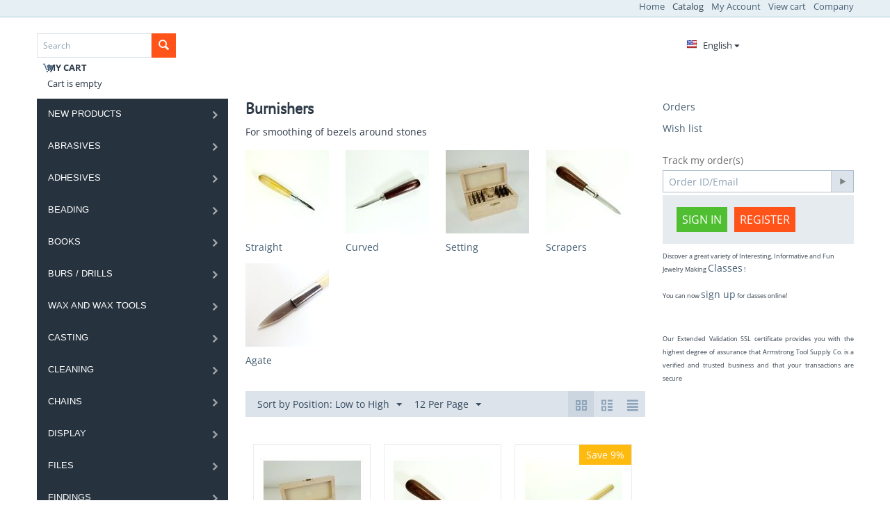

--- FILE ---
content_type: text/html; charset=utf-8
request_url: https://armstrongtoolsupply.com/setting-tools/bezel-setting-tools/burnishers/
body_size: 28997
content:
<!DOCTYPE html>
<html 
    lang="en"
    dir="ltr"
    class=" "
>
<head>
<title>Burnishers</title>
<base href="https://armstrongtoolsupply.com/" />
<meta http-equiv="Content-Type" content="text/html; charset=utf-8" data-ca-mode="" />
<meta name="viewport" content="initial-scale=1.0, width=device-width" />
<meta name="description" content="For smoothing of bezels around stones" />
<meta name="keywords" content="Burnishers" />
<meta name="format-detection" content="telephone=no">

            <link rel="canonical" href="https://armstrongtoolsupply.com/setting-tools/bezel-setting-tools/burnishers/" />
                    <link rel="next" href="https://armstrongtoolsupply.com/setting-tools/bezel-setting-tools/burnishers/page-2/" />
    
    <link title="English" dir="ltr" type="text/html" rel="alternate" hreflang="x-default" href="https://armstrongtoolsupply.com/setting-tools/bezel-setting-tools/burnishers/" />
    <link title="English" dir="ltr" type="text/html" rel="alternate" hreflang="en" href="https://armstrongtoolsupply.com/setting-tools/bezel-setting-tools/burnishers/" />
    <link title="French" dir="ltr" type="text/html" rel="alternate" hreflang="fr" href="https://armstrongtoolsupply.com/setting-tools-fr/bezel-setting-tools-fr/burnishers-fr/" />
    <link title="Spanish" dir="ltr" type="text/html" rel="alternate" hreflang="es" href="https://armstrongtoolsupply.com/setting-tools-es/bezel-setting-tools-es/burnishers-es/" />


    <link href="" rel="shortcut icon" type="application/octet-stream" />

<link rel="preload" crossorigin="anonymous" as="font" href="//fonts.gstatic.com/s/opensans/v43/memSYaGs126MiZpBA-UvWbX2vVnXBbObj2OVZyOOSr4dVJWUgsjZ0B4gaVQ.woff" type="font/woff" />
<link type="text/css" rel="stylesheet" href="https://armstrongtoolsupply.com/var/cache/misc/assets/design/themes/bright_theme/css/standalone.10b3efc145f48159051a27a75f8914401766187304.css?1766187304" />



    <!-- Inline script moved to the bottom of the page -->

<!-- Inline script moved to the bottom of the page -->

<!-- Inline script moved to the bottom of the page -->
</head>

<body>
    <div id="tygh_settings" class="hidden" data-ca-current-location="https://armstrongtoolsupply.com" data-ca-area="C" ></div>
            
        <div class="ty-tygh  " data-ca-element="mainContainer" id="tygh_container">

        <div id="ajax_overlay" class="ty-ajax-overlay"></div>
<div id="ajax_loading_box" class="ty-ajax-loading-box"></div>
        <div class="cm-notification-container notification-container">
</div>
        <div class="ty-helper-container "
                    id="tygh_main_container">
                                             
<div class="tygh-top-panel clearfix">
                <div class="container Armstrong Tool &amp; Supply Co.">
                
            <div class="row">                        <div class="span5  " >
                                    <div class="ty-logo-container">
    
            <a href="https://armstrongtoolsupply.com/" title="">
        
    
            </a>
    </div>
                            </div>
                
                                    <div class="span11  " >
                                    <div class=" ty-float-right">
                    

        <div class="ty-text-links-wrapper">
        <span id="sw_text_links_151" class="ty-text-links-btn cm-combination visible-phone">
            <span class="ty-icon ty-icon-short-list" ></span>
            <span class="ty-icon ty-icon-down-micro ty-text-links-btn__arrow" ></span>
        </span>
    
        <ul id="text_links_151" class="ty-text-links  cm-popup-box ty-text-links_show_inline"><li class="ty-text-links__item ty-level-0  ty-text-links__item--inline"><a class="ty-text-links__a ty-text-links__a--level-0  ty-text-links__a--inline" href="https://armstrongtoolsupply.com/">Home</a></li><li class="ty-text-links__item ty-level-0  ty-text-links__active ty-text-links__item--inline"><a class="ty-text-links__a ty-text-links__a--level-0  ty-text-links__a--inline ty-text-links__a--active" href="https://armstrongtoolsupply.com/index.php?dispatch=categories.catalog">Catalog</a></li><li class="ty-text-links__item ty-level-0  ty-text-links__item--inline"><a class="ty-text-links__a ty-text-links__a--level-0  ty-text-links__a--inline" href="https://armstrongtoolsupply.com/index.php?dispatch=profiles.update">My Account</a></li><li class="ty-text-links__item ty-level-0  ty-text-links__item--inline"><a class="ty-text-links__a ty-text-links__a--level-0  ty-text-links__a--inline" href="https://armstrongtoolsupply.com/index.php?dispatch=checkout.cart">View cart</a></li><li class="ty-text-links__item ty-level-0  ty-text-links__subitems ty-text-links__item--inline"><a class="ty-text-links__a ty-text-links__a--level-0  ty-text-links__a--subitems ty-text-links__a--inline" href="https://armstrongtoolsupply.com/about-armstrong-tool-and-supply-company.html">Company</a>    

    
        <ul  class="ty-text-links "><li class="ty-text-links__item ty-level-1  ty-text-links__item--submenu"><a class="ty-text-links__a ty-text-links__a--level-1  ty-text-links__a--submenu" href="https://armstrongtoolsupply.com/policies.html">POLICIES</a></li><li class="ty-text-links__item ty-level-1  ty-text-links__item--submenu"><a class="ty-text-links__a ty-text-links__a--level-1  ty-text-links__a--submenu" href="https://armstrongtoolsupply.com/reference-resources-en-2.html">Reference Resources</a>    

    
        <ul  class="ty-text-links "><li class="ty-text-links__item ty-level-2  ty-text-links__item--submenu"><a class="ty-text-links__a ty-text-links__a--level-2  ty-text-links__a--submenu" href="https://armstrongtoolsupply.com/sterling-square-wire-specifications.html">Sterling Square Wire Specifications</a></li></ul>

    </li><li class="ty-text-links__item ty-level-1  ty-text-links__item--submenu"><a class="ty-text-links__a ty-text-links__a--level-1  ty-text-links__a--submenu" href="https://armstrongtoolsupply.com/page-14.html">About Armstrong Tool &amp; Supply Company </a></li><li class="ty-text-links__item ty-level-1  ty-text-links__item--submenu"><a class="ty-text-links__a ty-text-links__a--level-1  ty-text-links__a--submenu" href="https://armstrongtoolsupply.com/contact-us.html">Contact us</a></li><li class="ty-text-links__item ty-level-1  ty-text-links__item--submenu"><a class="ty-text-links__a ty-text-links__a--level-1  ty-text-links__a--submenu" href="https://armstrongtoolsupply.com/upcoming-shows.html">Upcoming Shows</a></li></ul>

    </li></ul>

        </div>
    
                    </div>
                            </div>
        </div>    
        </div>
    

</div>

<div class="tygh-header clearfix">
                <div class="container ">
                
            <div class="row">                        <div class="span3  " >
                                    <div class="ty-search-block">
    <form action="https://armstrongtoolsupply.com/" name="search_form" method="get">
        <input type="hidden" name="match" value="all" />
        <input type="hidden" name="subcats" value="Y" />
        <input type="hidden" name="pcode_from_q" value="Y" />
        <input type="hidden" name="pshort" value="Y" />
        <input type="hidden" name="pfull" value="Y" />
        <input type="hidden" name="pname" value="Y" />
        <input type="hidden" name="pkeywords" value="Y" />
        <input type="hidden" name="search_performed" value="Y" />

        

        <input type="text" name="q" value="" id="search_input" title="Search" class="ty-search-block__input cm-hint" /><button title="Search" class="ty-search-magnifier" type="submit"><span class="ty-icon ty-icon-search" ></span></button>
<input type="hidden" name="dispatch" value="search.results" />

        
    <input type="hidden" name="security_hash" class="cm-no-hide-input" value="38ad5a6fe037ba8c7d0f4999f5833c15" /></form>
</div><div class="ty-dropdown-box" id="cart_status_174">
        <div id="sw_dropdown_174" class="ty-dropdown-box__title cm-combination">
        <a href="https://armstrongtoolsupply.com/index.php?dispatch=checkout.cart">
                                    <span class="ty-icon ty-icon-moon-commerce ty-minicart__icon empty" ></span>
            <span class="ty-minicart-title empty-cart ty-hand">
                <span class="ty-block ty-minicart-title__header ty-uppercase">My cart</span>
                <span class="ty-block">
                                    Cart is empty
                                </span>
            </span>
            
        </a>
        </div>
        <div id="dropdown_174" class="cm-popup-box ty-dropdown-box__content ty-dropdown-box__content--cart hidden">
                            <div class="cm-cart-content cm-cart-content-thumb cm-cart-content-delete">
                        <div class="ty-cart-items">
                                                            <div class="ty-cart-items__empty ty-center">Cart is empty</div>
                                                    </div>

                                                <div class="cm-cart-buttons ty-cart-content__buttons buttons-container hidden">
                            <div class="ty-float-left">
                                <a href="https://armstrongtoolsupply.com/index.php?dispatch=checkout.cart" rel="nofollow" class="ty-btn ty-btn__secondary">View cart</a>
                            </div>
                                                        <div class="ty-float-right">
                                            
 
    <a href="https://armstrongtoolsupply.com/index.php?dispatch=checkout.checkout"  class="ty-btn ty-btn__primary " >Checkout</a>
                            </div>
                                                    </div>
                        
                </div>
            
        </div>
    <!--cart_status_174--></div>
                            </div>
                
                                    <div class="span6 offset7 " >
                                    <div class="row">                        <div class="span4  " >
                                    <div class=" ty-float-right">
                <div id="languages_53">
                                            <div class="ty-select-wrapper"><a class="ty-select-block__a cm-combination " data-ca-toggle="dropdown" id="sw_select_en_wrap_language_69702a5f6847b">
                    <span class="ty-icon ty-flag ty-select-block__a-flag ty-flag-us" ></span>
                <span class="ty-select-block__a-item hidden-phone hidden-tablet">English</span>
        <span class="ty-icon ty-icon-down-micro ty-select-block__arrow" ></span>
    </a>

    <div id="select_en_wrap_language_69702a5f6847b" class="ty-select-block cm-popup-box hidden">
        <ul class="cm-select-list ty-select-block__list ty-flags">
                            <li class="ty-select-block__list-item">
                    <a rel="nofollow" href="https://armstrongtoolsupply.com/setting-tools/bezel-setting-tools/burnishers/" class="ty-select-block__list-a is-active  " data-ca-country-code="us" data-ca-name="en"
                                           >
                                            <span class="ty-icon ty-flag ty-flag-us" ></span>
                                        English                    </a>
                </li>
                            <li class="ty-select-block__list-item">
                    <a rel="nofollow" href="https://armstrongtoolsupply.com/setting-tools-fr/bezel-setting-tools-fr/burnishers-fr/" class="ty-select-block__list-a   " data-ca-country-code="fr" data-ca-name="fr"
                                           >
                                            <span class="ty-icon ty-flag ty-flag-fr" ></span>
                                        French                    </a>
                </li>
                            <li class="ty-select-block__list-item">
                    <a rel="nofollow" href="https://armstrongtoolsupply.com/setting-tools-es/bezel-setting-tools-es/burnishers-es/" class="ty-select-block__list-a   " data-ca-country-code="es" data-ca-name="es"
                                           >
                                            <span class="ty-icon ty-flag ty-flag-es" ></span>
                                        Spanish                    </a>
                </li>
                    </ul>
    </div>
</div>
    <!--languages_53--></div>

                    </div>
                            </div>
        </div>
                            </div>
        </div>    
        </div>
    

</div>

    <div class="tygh-content clearfix">
                    <div class="container ">
                
            <div class="row">                        <div class="span4  " >
                                    <div class="ty-menu ty-menu-vertical  ty-menu-vertical__dropdown">
    <ul id="vmenu_64" class="ty-menu__items cm-responsive-menu">
        <li class="ty-menu__item ty-menu__menu-btn visible-phone cm-responsive-menu-toggle-main">
            <a class="ty-menu__item-link">
                <span class="ty-icon ty-icon-short-list" ></span>
                <span>Menu</span>
            </a>
        </li>
        <li class="ty-menu__item cm-menu-item-responsive dropdown-vertical__dir menu-level-"><div class="ty-menu__item-toggle visible-phone cm-responsive-menu-toggle"><span class="ty-icon ty-icon-down-open ty-menu__icon-open" ></span><span class="ty-icon ty-icon-up-open ty-menu__icon-hide" ></span></div><div class="ty-menu__item-arrow hidden-phone"><span class="ty-icon ty-icon-right-open" ></span><span class="ty-icon ty-icon-left-open" ></span></div><div class="ty-menu__submenu-item-header"><a href="https://armstrongtoolsupply.com/new-products/"  class="ty-menu__item-link">NEW PRODUCTS</a></div><div class="ty-menu__submenu"><ul class="ty-menu__submenu-items cm-responsive-menu-submenu"><li class="ty-menu__item cm-menu-item-responsive  menu-level-1"><div class="ty-menu__submenu-item-header"><a href="https://armstrongtoolsupply.com/new-products/new-wire-and-sheet-metal/"  class="ty-menu__item-link">New Wire and Sheet Metal</a></div></li>
<li class="ty-menu__item cm-menu-item-responsive  menu-level-1"><div class="ty-menu__submenu-item-header"><a href="https://armstrongtoolsupply.com/new-products/new-tools/"  class="ty-menu__item-link">New Tools</a></div></li>
<li class="ty-menu__item cm-menu-item-responsive  menu-level-1"><div class="ty-menu__submenu-item-header"><a href="https://armstrongtoolsupply.com/new-products/new-displays/"  class="ty-menu__item-link">New Displays</a></div></li>

</ul></div>
</li>
<li class="ty-menu__item cm-menu-item-responsive dropdown-vertical__dir menu-level-"><div class="ty-menu__item-toggle visible-phone cm-responsive-menu-toggle"><span class="ty-icon ty-icon-down-open ty-menu__icon-open" ></span><span class="ty-icon ty-icon-up-open ty-menu__icon-hide" ></span></div><div class="ty-menu__item-arrow hidden-phone"><span class="ty-icon ty-icon-right-open" ></span><span class="ty-icon ty-icon-left-open" ></span></div><div class="ty-menu__submenu-item-header"><a href="https://armstrongtoolsupply.com/abrasives/"  class="ty-menu__item-link">Abrasives</a></div><div class="ty-menu__submenu"><ul class="ty-menu__submenu-items cm-responsive-menu-submenu"><li class="ty-menu__item cm-menu-item-responsive  menu-level-1"><div class="ty-menu__submenu-item-header"><a href="https://armstrongtoolsupply.com/abrasives/mizzy-wheels/"  class="ty-menu__item-link">Heatless Grinding Wheels</a></div></li>
<li class="ty-menu__item cm-menu-item-responsive dropdown-vertical__dir menu-level-1"><div class="ty-menu__item-toggle visible-phone cm-responsive-menu-toggle"><span class="ty-icon ty-icon-down-open ty-menu__icon-open" ></span><span class="ty-icon ty-icon-up-open ty-menu__icon-hide" ></span></div><div class="ty-menu__item-arrow hidden-phone"><span class="ty-icon ty-icon-right-open" ></span><span class="ty-icon ty-icon-left-open" ></span></div><div class="ty-menu__submenu-item-header"><a href="https://armstrongtoolsupply.com/abrasives/rubber-wheels-mounted/"  class="ty-menu__item-link">Silicone Rubber Wheels   Mounted</a></div><div class="ty-menu__submenu"><ul class="ty-menu__submenu-items cm-responsive-menu-submenu"><li class="ty-menu__item cm-menu-item-responsive  menu-level-2"><div class="ty-menu__submenu-item-header"><a href="https://armstrongtoolsupply.com/abrasives/rubber-wheels-mounted/bullet-point-wheel/"  class="ty-menu__item-link">Bullet Point Wheel</a></div></li>
<li class="ty-menu__item cm-menu-item-responsive  menu-level-2"><div class="ty-menu__submenu-item-header"><a href="https://armstrongtoolsupply.com/abrasives/rubber-wheels-mounted/cylinder-wheel/"  class="ty-menu__item-link">Cylinder Wheel</a></div></li>
<li class="ty-menu__item cm-menu-item-responsive  menu-level-2"><div class="ty-menu__submenu-item-header"><a href="https://armstrongtoolsupply.com/abrasives/rubber-wheels-mounted/diamond-wheels/"  class="ty-menu__item-link">Diamond Wheels</a></div></li>
<li class="ty-menu__item cm-menu-item-responsive  menu-level-2"><div class="ty-menu__submenu-item-header"><a href="https://armstrongtoolsupply.com/abrasives/rubber-wheels-mounted/floppy-wheel/"  class="ty-menu__item-link">Floppy Wheel</a></div></li>
<li class="ty-menu__item cm-menu-item-responsive  menu-level-2"><div class="ty-menu__submenu-item-header"><a href="https://armstrongtoolsupply.com/abrasives/rubber-wheels-mounted/knife-edge-wheels/"  class="ty-menu__item-link">Knife Edge Wheels</a></div></li>
<li class="ty-menu__item cm-menu-item-responsive  menu-level-2"><div class="ty-menu__submenu-item-header"><a href="https://armstrongtoolsupply.com/abrasives/rubber-wheels-mounted/mini-point-wheels/"  class="ty-menu__item-link">Mini Point Wheels</a></div></li>
<li class="ty-menu__item cm-menu-item-responsive  menu-level-2"><div class="ty-menu__submenu-item-header"><a href="https://armstrongtoolsupply.com/abrasives/rubber-wheels-mounted/point-wheels/"  class="ty-menu__item-link">Point Wheels</a></div></li>
<li class="ty-menu__item cm-menu-item-responsive  menu-level-2"><div class="ty-menu__submenu-item-header"><a href="https://armstrongtoolsupply.com/abrasives/rubber-wheels-mounted/square-edge-wheels/"  class="ty-menu__item-link">Square Edge Wheels</a></div></li>

</ul></div>
</li>
<li class="ty-menu__item cm-menu-item-responsive dropdown-vertical__dir menu-level-1"><div class="ty-menu__item-toggle visible-phone cm-responsive-menu-toggle"><span class="ty-icon ty-icon-down-open ty-menu__icon-open" ></span><span class="ty-icon ty-icon-up-open ty-menu__icon-hide" ></span></div><div class="ty-menu__item-arrow hidden-phone"><span class="ty-icon ty-icon-right-open" ></span><span class="ty-icon ty-icon-left-open" ></span></div><div class="ty-menu__submenu-item-header"><a href="https://armstrongtoolsupply.com/abrasives/rubber-wheels-unmounted/"  class="ty-menu__item-link">Silicone Rubber Wheels  Unmounted</a></div><div class="ty-menu__submenu"><ul class="ty-menu__submenu-items cm-responsive-menu-submenu"><li class="ty-menu__item cm-menu-item-responsive  menu-level-2"><div class="ty-menu__submenu-item-header"><a href="https://armstrongtoolsupply.com/abrasives/rubber-wheels-unmounted/knife-edge-wheels-en/"  class="ty-menu__item-link">Knife Edge Wheels</a></div></li>
<li class="ty-menu__item cm-menu-item-responsive  menu-level-2"><div class="ty-menu__submenu-item-header"><a href="https://armstrongtoolsupply.com/abrasives/rubber-wheels-unmounted/square-edge-wheels-en/"  class="ty-menu__item-link">Square Edge Wheels</a></div></li>
<li class="ty-menu__item cm-menu-item-responsive  menu-level-2"><div class="ty-menu__submenu-item-header"><a href="https://armstrongtoolsupply.com/abrasives/rubber-wheels-unmounted/pumice-wheels/"  class="ty-menu__item-link">Pumice Wheels</a></div></li>
<li class="ty-menu__item cm-menu-item-responsive  menu-level-2"><div class="ty-menu__submenu-item-header"><a href="https://armstrongtoolsupply.com/abrasives/rubber-wheels-unmounted/inside-ring-cylinders/"  class="ty-menu__item-link">Inside Ring Cylinders</a></div></li>

</ul></div>
</li>
<li class="ty-menu__item cm-menu-item-responsive dropdown-vertical__dir menu-level-1"><div class="ty-menu__item-toggle visible-phone cm-responsive-menu-toggle"><span class="ty-icon ty-icon-down-open ty-menu__icon-open" ></span><span class="ty-icon ty-icon-up-open ty-menu__icon-hide" ></span></div><div class="ty-menu__item-arrow hidden-phone"><span class="ty-icon ty-icon-right-open" ></span><span class="ty-icon ty-icon-left-open" ></span></div><div class="ty-menu__submenu-item-header"><a href="https://armstrongtoolsupply.com/abrasives/abrasive-paper/"  class="ty-menu__item-link">Abrasive Paper/ Sanding Sponges</a></div><div class="ty-menu__submenu"><ul class="ty-menu__submenu-items cm-responsive-menu-submenu"><li class="ty-menu__item cm-menu-item-responsive  menu-level-2"><div class="ty-menu__submenu-item-header"><a href="https://armstrongtoolsupply.com/abrasives/abrasive-paper/sandpaper/"  class="ty-menu__item-link">Sandpaper</a></div></li>
<li class="ty-menu__item cm-menu-item-responsive  menu-level-2"><div class="ty-menu__submenu-item-header"><a href="https://armstrongtoolsupply.com/abrasives/abrasive-paper/3m-polishing-paper/"  class="ty-menu__item-link">3M Polishing Paper</a></div></li>
<li class="ty-menu__item cm-menu-item-responsive  menu-level-2"><div class="ty-menu__submenu-item-header"><a href="https://armstrongtoolsupply.com/abrasives/abrasive-paper/3m-sponge-sanding-pads/"  class="ty-menu__item-link">3M Sponge Sanding Pads</a></div></li>

</ul></div>
</li>
<li class="ty-menu__item cm-menu-item-responsive  menu-level-1"><div class="ty-menu__submenu-item-header"><a href="https://armstrongtoolsupply.com/abrasives/sand-blaster/"  class="ty-menu__item-link">Sand Blaster</a></div></li>
<li class="ty-menu__item cm-menu-item-responsive dropdown-vertical__dir menu-level-1"><div class="ty-menu__item-toggle visible-phone cm-responsive-menu-toggle"><span class="ty-icon ty-icon-down-open ty-menu__icon-open" ></span><span class="ty-icon ty-icon-up-open ty-menu__icon-hide" ></span></div><div class="ty-menu__item-arrow hidden-phone"><span class="ty-icon ty-icon-right-open" ></span><span class="ty-icon ty-icon-left-open" ></span></div><div class="ty-menu__submenu-item-header"><a href="https://armstrongtoolsupply.com/abrasives/sanding-barrels/"  class="ty-menu__item-link">Sanding Barrels</a></div><div class="ty-menu__submenu"><ul class="ty-menu__submenu-items cm-responsive-menu-submenu"><li class="ty-menu__item cm-menu-item-responsive dropdown-vertical__dir menu-level-2"><div class="ty-menu__item-toggle visible-phone cm-responsive-menu-toggle"><span class="ty-icon ty-icon-down-open ty-menu__icon-open" ></span><span class="ty-icon ty-icon-up-open ty-menu__icon-hide" ></span></div><div class="ty-menu__item-arrow hidden-phone"><span class="ty-icon ty-icon-right-open" ></span><span class="ty-icon ty-icon-left-open" ></span></div><div class="ty-menu__submenu-item-header"><a href="https://armstrongtoolsupply.com/abrasives/sanding-barrels/no-lap-bands/"  class="ty-menu__item-link">No-Lap Bands</a></div><div class="ty-menu__submenu"><ul class="ty-menu__submenu-items cm-responsive-menu-submenu"><li class="ty-menu__item cm-menu-item-responsive  menu-level-3"><div class="ty-menu__submenu-item-header"><a href="https://armstrongtoolsupply.com/abrasives/sanding-barrels/no-lap-bands/1-4-no-lap-bands/"  class="ty-menu__item-link">1/4&quot; No-Lap Bands</a></div></li>
<li class="ty-menu__item cm-menu-item-responsive  menu-level-3"><div class="ty-menu__submenu-item-header"><a href="https://armstrongtoolsupply.com/abrasives/sanding-barrels/no-lap-bands/3-8-no-lap-bands/"  class="ty-menu__item-link">3/8&quot; No-Lap Bands</a></div></li>
<li class="ty-menu__item cm-menu-item-responsive  menu-level-3"><div class="ty-menu__submenu-item-header"><a href="https://armstrongtoolsupply.com/abrasives/sanding-barrels/no-lap-bands/1-2-no-lap-bands/"  class="ty-menu__item-link">1/2&quot; No-Lap Bands</a></div></li>
<li class="ty-menu__item cm-menu-item-responsive  menu-level-3"><div class="ty-menu__submenu-item-header"><a href="https://armstrongtoolsupply.com/abrasives/sanding-barrels/no-lap-bands/3-4-no-lap-bands/"  class="ty-menu__item-link">3/4&quot; No-Lap Bands</a></div></li>

</ul></div>
</li>
<li class="ty-menu__item cm-menu-item-responsive  menu-level-2"><div class="ty-menu__submenu-item-header"><a href="https://armstrongtoolsupply.com/abrasives/sanding-barrels/mounted-aluminum-oxide-paper-rolls/"  class="ty-menu__item-link">Mounted Aluminum Oxide Paper Rolls</a></div></li>

</ul></div>
</li>
<li class="ty-menu__item cm-menu-item-responsive  menu-level-1"><div class="ty-menu__submenu-item-header"><a href="https://armstrongtoolsupply.com/abrasives/satin-finish/"  class="ty-menu__item-link">Satin Finish</a></div></li>
<li class="ty-menu__item cm-menu-item-responsive  menu-level-1"><div class="ty-menu__submenu-item-header"><a href="https://armstrongtoolsupply.com/abrasives/separating-discs/"  class="ty-menu__item-link">Separating Discs</a></div></li>
<li class="ty-menu__item cm-menu-item-responsive  menu-level-1"><div class="ty-menu__submenu-item-header"><a href="https://armstrongtoolsupply.com/abrasives/sharpening-stones/"  class="ty-menu__item-link">Sharpening Stones</a></div></li>
<li class="ty-menu__item cm-menu-item-responsive dropdown-vertical__dir menu-level-1"><div class="ty-menu__item-toggle visible-phone cm-responsive-menu-toggle"><span class="ty-icon ty-icon-down-open ty-menu__icon-open" ></span><span class="ty-icon ty-icon-up-open ty-menu__icon-hide" ></span></div><div class="ty-menu__item-arrow hidden-phone"><span class="ty-icon ty-icon-right-open" ></span><span class="ty-icon ty-icon-left-open" ></span></div><div class="ty-menu__submenu-item-header"><a href="https://armstrongtoolsupply.com/abrasives/e.c.moore-snap-on-sanding-discs/"  class="ty-menu__item-link">Snap On Sanding Discs</a></div><div class="ty-menu__submenu"><ul class="ty-menu__submenu-items cm-responsive-menu-submenu"><li class="ty-menu__item cm-menu-item-responsive  menu-level-2"><div class="ty-menu__submenu-item-header"><a href="https://armstrongtoolsupply.com/abrasives/e.c.moore-snap-on-sanding-discs/adalox/"  class="ty-menu__item-link">Adalox</a></div></li>

</ul></div>
</li>
<li class="ty-menu__item cm-menu-item-responsive  menu-level-1"><div class="ty-menu__submenu-item-header"><a href="https://armstrongtoolsupply.com/abrasives/blue-sanding-discs/"  class="ty-menu__item-link">Blue Sanding Discs</a></div></li>
<li class="ty-menu__item cm-menu-item-responsive dropdown-vertical__dir menu-level-1"><div class="ty-menu__item-toggle visible-phone cm-responsive-menu-toggle"><span class="ty-icon ty-icon-down-open ty-menu__icon-open" ></span><span class="ty-icon ty-icon-up-open ty-menu__icon-hide" ></span></div><div class="ty-menu__item-arrow hidden-phone"><span class="ty-icon ty-icon-right-open" ></span><span class="ty-icon ty-icon-left-open" ></span></div><div class="ty-menu__submenu-item-header"><a href="https://armstrongtoolsupply.com/abrasives/sandpaper-sticks/"  class="ty-menu__item-link">Sandpaper Sticks</a></div><div class="ty-menu__submenu"><ul class="ty-menu__submenu-items cm-responsive-menu-submenu"><li class="ty-menu__item cm-menu-item-responsive  menu-level-2"><div class="ty-menu__submenu-item-header"><a href="https://armstrongtoolsupply.com/abrasives/sandpaper-sticks/flat-emery-sticks/"  class="ty-menu__item-link">Flat Emery Sticks</a></div></li>

</ul></div>
</li>
<li class="ty-menu__item cm-menu-item-responsive dropdown-vertical__dir menu-level-1"><div class="ty-menu__item-toggle visible-phone cm-responsive-menu-toggle"><span class="ty-icon ty-icon-down-open ty-menu__icon-open" ></span><span class="ty-icon ty-icon-up-open ty-menu__icon-hide" ></span></div><div class="ty-menu__item-arrow hidden-phone"><span class="ty-icon ty-icon-right-open" ></span><span class="ty-icon ty-icon-left-open" ></span></div><div class="ty-menu__submenu-item-header"><a href="https://armstrongtoolsupply.com/abrasives/pin-polishers/"  class="ty-menu__item-link">Pin Polishers</a></div><div class="ty-menu__submenu"><ul class="ty-menu__submenu-items cm-responsive-menu-submenu"><li class="ty-menu__item cm-menu-item-responsive  menu-level-2"><div class="ty-menu__submenu-item-header"><a href="https://armstrongtoolsupply.com/abrasives/pin-polishers/2mm-pin-polishers/"  class="ty-menu__item-link">2mm Pin Polishers</a></div></li>
<li class="ty-menu__item cm-menu-item-responsive  menu-level-2"><div class="ty-menu__submenu-item-header"><a href="https://armstrongtoolsupply.com/abrasives/pin-polishers/3mm-polishing-pins/"  class="ty-menu__item-link">3mm Polishing Pins</a></div></li>

</ul></div>
</li>

</ul></div>
</li>
<li class="ty-menu__item cm-menu-item-responsive dropdown-vertical__dir menu-level-"><div class="ty-menu__item-toggle visible-phone cm-responsive-menu-toggle"><span class="ty-icon ty-icon-down-open ty-menu__icon-open" ></span><span class="ty-icon ty-icon-up-open ty-menu__icon-hide" ></span></div><div class="ty-menu__item-arrow hidden-phone"><span class="ty-icon ty-icon-right-open" ></span><span class="ty-icon ty-icon-left-open" ></span></div><div class="ty-menu__submenu-item-header"><a href="https://armstrongtoolsupply.com/adhesives-resins/"  class="ty-menu__item-link">Adhesives </a></div><div class="ty-menu__submenu"><ul class="ty-menu__submenu-items cm-responsive-menu-submenu"><li class="ty-menu__item cm-menu-item-responsive  menu-level-1"><div class="ty-menu__submenu-item-header"><a href="https://armstrongtoolsupply.com/adhesives-resins/adhesives-en/"  class="ty-menu__item-link">Adhesives</a></div></li>

</ul></div>
</li>
<li class="ty-menu__item cm-menu-item-responsive dropdown-vertical__dir menu-level-"><div class="ty-menu__item-toggle visible-phone cm-responsive-menu-toggle"><span class="ty-icon ty-icon-down-open ty-menu__icon-open" ></span><span class="ty-icon ty-icon-up-open ty-menu__icon-hide" ></span></div><div class="ty-menu__item-arrow hidden-phone"><span class="ty-icon ty-icon-right-open" ></span><span class="ty-icon ty-icon-left-open" ></span></div><div class="ty-menu__submenu-item-header"><a href="https://armstrongtoolsupply.com/beading/"  class="ty-menu__item-link">Beading</a></div><div class="ty-menu__submenu"><ul class="ty-menu__submenu-items cm-responsive-menu-submenu"><li class="ty-menu__item cm-menu-item-responsive  menu-level-1"><div class="ty-menu__submenu-item-header"><a href="https://armstrongtoolsupply.com/beading/bead-bugs/"  class="ty-menu__item-link">Bead Bugs</a></div></li>
<li class="ty-menu__item cm-menu-item-responsive  menu-level-1"><div class="ty-menu__submenu-item-header"><a href="https://armstrongtoolsupply.com/beading/crimp-tools/"  class="ty-menu__item-link">Crimp Tools</a></div></li>
<li class="ty-menu__item cm-menu-item-responsive  menu-level-1"><div class="ty-menu__submenu-item-header"><a href="https://armstrongtoolsupply.com/beading/pliers/"  class="ty-menu__item-link">Pliers</a></div></li>
<li class="ty-menu__item cm-menu-item-responsive  menu-level-1"><div class="ty-menu__submenu-item-header"><a href="https://armstrongtoolsupply.com/beading/reamers/"  class="ty-menu__item-link">Reamers</a></div></li>
<li class="ty-menu__item cm-menu-item-responsive dropdown-vertical__dir menu-level-1"><div class="ty-menu__item-toggle visible-phone cm-responsive-menu-toggle"><span class="ty-icon ty-icon-down-open ty-menu__icon-open" ></span><span class="ty-icon ty-icon-up-open ty-menu__icon-hide" ></span></div><div class="ty-menu__item-arrow hidden-phone"><span class="ty-icon ty-icon-right-open" ></span><span class="ty-icon ty-icon-left-open" ></span></div><div class="ty-menu__submenu-item-header"><a href="https://armstrongtoolsupply.com/beading/stringing-supplies/"  class="ty-menu__item-link">Stringing Supplies</a></div><div class="ty-menu__submenu"><ul class="ty-menu__submenu-items cm-responsive-menu-submenu"><li class="ty-menu__item cm-menu-item-responsive dropdown-vertical__dir menu-level-2"><div class="ty-menu__item-toggle visible-phone cm-responsive-menu-toggle"><span class="ty-icon ty-icon-down-open ty-menu__icon-open" ></span><span class="ty-icon ty-icon-up-open ty-menu__icon-hide" ></span></div><div class="ty-menu__item-arrow hidden-phone"><span class="ty-icon ty-icon-right-open" ></span><span class="ty-icon ty-icon-left-open" ></span></div><div class="ty-menu__submenu-item-header"><a href="https://armstrongtoolsupply.com/beading/stringing-supplies/bead-cord/"  class="ty-menu__item-link">Bead Wire/Cord</a></div><div class="ty-menu__submenu"><ul class="ty-menu__submenu-items cm-responsive-menu-submenu"><li class="ty-menu__item cm-menu-item-responsive  menu-level-3"><div class="ty-menu__submenu-item-header"><a href="https://armstrongtoolsupply.com/beading/stringing-supplies/bead-cord/elastic-bead-cord/"  class="ty-menu__item-link">Elastic Bead Cord</a></div></li>
<li class="ty-menu__item cm-menu-item-responsive  menu-level-3"><div class="ty-menu__submenu-item-header"><a href="https://armstrongtoolsupply.com/beading/stringing-supplies/bead-cord/leather-cord/"  class="ty-menu__item-link">Leather/Rubber Cord</a></div></li>
<li class="ty-menu__item cm-menu-item-responsive  menu-level-3"><div class="ty-menu__submenu-item-header"><a href="https://armstrongtoolsupply.com/beading/stringing-supplies/bead-cord/french-wire/"  class="ty-menu__item-link">French Wire</a></div></li>
<li class="ty-menu__item cm-menu-item-responsive  menu-level-3"><div class="ty-menu__submenu-item-header"><a href="https://armstrongtoolsupply.com/beading/stringing-supplies/bead-cord/soft-touch-soft-flex-beading-wire/"  class="ty-menu__item-link">Soft Touch Soft Flex Beading Wire</a></div></li>

</ul></div>
</li>
<li class="ty-menu__item cm-menu-item-responsive dropdown-vertical__dir menu-level-2"><div class="ty-menu__item-toggle visible-phone cm-responsive-menu-toggle"><span class="ty-icon ty-icon-down-open ty-menu__icon-open" ></span><span class="ty-icon ty-icon-up-open ty-menu__icon-hide" ></span></div><div class="ty-menu__item-arrow hidden-phone"><span class="ty-icon ty-icon-right-open" ></span><span class="ty-icon ty-icon-left-open" ></span></div><div class="ty-menu__submenu-item-header"><a href="https://armstrongtoolsupply.com/beading/stringing-supplies/crimps/"  class="ty-menu__item-link">Crimps</a></div><div class="ty-menu__submenu"><ul class="ty-menu__submenu-items cm-responsive-menu-submenu"><li class="ty-menu__item cm-menu-item-responsive  menu-level-3"><div class="ty-menu__submenu-item-header"><a href="https://armstrongtoolsupply.com/beading/stringing-supplies/crimps/tube-crimps/"  class="ty-menu__item-link">Tube Crimps</a></div></li>

</ul></div>
</li>
<li class="ty-menu__item cm-menu-item-responsive  menu-level-2"><div class="ty-menu__submenu-item-header"><a href="https://armstrongtoolsupply.com/beading/stringing-supplies/knotting-tools/"  class="ty-menu__item-link">Knotting Tools</a></div></li>
<li class="ty-menu__item cm-menu-item-responsive  menu-level-2"><div class="ty-menu__submenu-item-header"><a href="https://armstrongtoolsupply.com/beading/stringing-supplies/needles-en/"  class="ty-menu__item-link">Needles</a></div></li>

</ul></div>
</li>
<li class="ty-menu__item cm-menu-item-responsive  menu-level-1"><div class="ty-menu__submenu-item-header"><a href="https://armstrongtoolsupply.com/beading/bead-holders/"  class="ty-menu__item-link">Bead Holders</a></div></li>

</ul></div>
</li>
<li class="ty-menu__item cm-menu-item-responsive dropdown-vertical__dir menu-level-"><div class="ty-menu__item-toggle visible-phone cm-responsive-menu-toggle"><span class="ty-icon ty-icon-down-open ty-menu__icon-open" ></span><span class="ty-icon ty-icon-up-open ty-menu__icon-hide" ></span></div><div class="ty-menu__item-arrow hidden-phone"><span class="ty-icon ty-icon-right-open" ></span><span class="ty-icon ty-icon-left-open" ></span></div><div class="ty-menu__submenu-item-header"><a href="https://armstrongtoolsupply.com/books/"  class="ty-menu__item-link">Books</a></div><div class="ty-menu__submenu"><ul class="ty-menu__submenu-items cm-responsive-menu-submenu"><li class="ty-menu__item cm-menu-item-responsive  menu-level-1"><div class="ty-menu__submenu-item-header"><a href="https://armstrongtoolsupply.com/books/all-books/"  class="ty-menu__item-link">ALL BOOKS</a></div></li>
<li class="ty-menu__item cm-menu-item-responsive  menu-level-1"><div class="ty-menu__submenu-item-header"><a href="https://armstrongtoolsupply.com/books/casting/"  class="ty-menu__item-link">Casting</a></div></li>
<li class="ty-menu__item cm-menu-item-responsive  menu-level-1"><div class="ty-menu__submenu-item-header"><a href="https://armstrongtoolsupply.com/books/chain-making/"  class="ty-menu__item-link">Chain Making</a></div></li>
<li class="ty-menu__item cm-menu-item-responsive  menu-level-1"><div class="ty-menu__submenu-item-header"><a href="https://armstrongtoolsupply.com/books/jewelry-making/"  class="ty-menu__item-link">Jewelry Making</a></div></li>
<li class="ty-menu__item cm-menu-item-responsive  menu-level-1"><div class="ty-menu__submenu-item-header"><a href="https://armstrongtoolsupply.com/books/metal-forming-en/"  class="ty-menu__item-link">Metal Forming</a></div></li>
<li class="ty-menu__item cm-menu-item-responsive  menu-level-1"><div class="ty-menu__submenu-item-header"><a href="https://armstrongtoolsupply.com/books/reference/"  class="ty-menu__item-link">Reference</a></div></li>
<li class="ty-menu__item cm-menu-item-responsive  menu-level-1"><div class="ty-menu__submenu-item-header"><a href="https://armstrongtoolsupply.com/books/setting/"  class="ty-menu__item-link">Setting</a></div></li>
<li class="ty-menu__item cm-menu-item-responsive  menu-level-1"><div class="ty-menu__submenu-item-header"><a href="https://armstrongtoolsupply.com/books/wax-carving/"  class="ty-menu__item-link">Wax Carving</a></div></li>
<li class="ty-menu__item cm-menu-item-responsive  menu-level-1"><div class="ty-menu__submenu-item-header"><a href="https://armstrongtoolsupply.com/books/wire-working/"  class="ty-menu__item-link">Wire Working</a></div></li>

</ul></div>
</li>
<li class="ty-menu__item cm-menu-item-responsive dropdown-vertical__dir menu-level-"><div class="ty-menu__item-toggle visible-phone cm-responsive-menu-toggle"><span class="ty-icon ty-icon-down-open ty-menu__icon-open" ></span><span class="ty-icon ty-icon-up-open ty-menu__icon-hide" ></span></div><div class="ty-menu__item-arrow hidden-phone"><span class="ty-icon ty-icon-right-open" ></span><span class="ty-icon ty-icon-left-open" ></span></div><div class="ty-menu__submenu-item-header"><a href="https://armstrongtoolsupply.com/burs-drills/"  class="ty-menu__item-link">Burs / Drills</a></div><div class="ty-menu__submenu"><ul class="ty-menu__submenu-items cm-responsive-menu-submenu"><li class="ty-menu__item cm-menu-item-responsive dropdown-vertical__dir menu-level-1"><div class="ty-menu__item-toggle visible-phone cm-responsive-menu-toggle"><span class="ty-icon ty-icon-down-open ty-menu__icon-open" ></span><span class="ty-icon ty-icon-up-open ty-menu__icon-hide" ></span></div><div class="ty-menu__item-arrow hidden-phone"><span class="ty-icon ty-icon-right-open" ></span><span class="ty-icon ty-icon-left-open" ></span></div><div class="ty-menu__submenu-item-header"><a href="https://armstrongtoolsupply.com/burs-drills/burs/"  class="ty-menu__item-link">Burs</a></div><div class="ty-menu__submenu"><ul class="ty-menu__submenu-items cm-responsive-menu-submenu"><li class="ty-menu__item cm-menu-item-responsive dropdown-vertical__dir menu-level-2"><div class="ty-menu__item-toggle visible-phone cm-responsive-menu-toggle"><span class="ty-icon ty-icon-down-open ty-menu__icon-open" ></span><span class="ty-icon ty-icon-up-open ty-menu__icon-hide" ></span></div><div class="ty-menu__item-arrow hidden-phone"><span class="ty-icon ty-icon-right-open" ></span><span class="ty-icon ty-icon-left-open" ></span></div><div class="ty-menu__submenu-item-header"><a href="https://armstrongtoolsupply.com/burs-drills/burs/tungsten-vanadium-burs/"  class="ty-menu__item-link">Tungsten Vanadium Burs</a></div><div class="ty-menu__submenu"><ul class="ty-menu__submenu-items cm-responsive-menu-submenu"><li class="ty-menu__item cm-menu-item-responsive  menu-level-3"><div class="ty-menu__submenu-item-header"><a href="https://armstrongtoolsupply.com/burs-drills/burs/tungsten-vanadium-burs/busch-bur-sets/"  class="ty-menu__item-link">Busch Bur Sets</a></div></li>
<li class="ty-menu__item cm-menu-item-responsive dropdown-vertical__dir menu-level-3"><div class="ty-menu__item-toggle visible-phone cm-responsive-menu-toggle"><span class="ty-icon ty-icon-down-open ty-menu__icon-open" ></span><span class="ty-icon ty-icon-up-open ty-menu__icon-hide" ></span></div><div class="ty-menu__item-arrow hidden-phone"><span class="ty-icon ty-icon-right-open" ></span><span class="ty-icon ty-icon-left-open" ></span></div><div class="ty-menu__submenu-item-header"><a href="https://armstrongtoolsupply.com/burs-drills/burs/tungsten-vanadium-burs/round/"  class="ty-menu__item-link">Round</a></div><div class="ty-menu__submenu"><ul class="ty-menu__submenu-items cm-responsive-menu-submenu"><li class="ty-menu__item cm-menu-item-responsive  menu-level-4"><div class="ty-menu__submenu-item-header"><a href="https://armstrongtoolsupply.com/burs-drills/burs/tungsten-vanadium-burs/round/busch-round-burs/"  class="ty-menu__item-link">Busch Round Burs</a></div></li>
<li class="ty-menu__item cm-menu-item-responsive  menu-level-4"><div class="ty-menu__submenu-item-header"><a href="https://armstrongtoolsupply.com/burs-drills/burs/tungsten-vanadium-burs/round/fox-round-burs/"  class="ty-menu__item-link">Fox Round Burs</a></div></li>

</ul></div>
</li>
<li class="ty-menu__item cm-menu-item-responsive dropdown-vertical__dir menu-level-3"><div class="ty-menu__item-toggle visible-phone cm-responsive-menu-toggle"><span class="ty-icon ty-icon-down-open ty-menu__icon-open" ></span><span class="ty-icon ty-icon-up-open ty-menu__icon-hide" ></span></div><div class="ty-menu__item-arrow hidden-phone"><span class="ty-icon ty-icon-right-open" ></span><span class="ty-icon ty-icon-left-open" ></span></div><div class="ty-menu__submenu-item-header"><a href="https://armstrongtoolsupply.com/burs-drills/burs/tungsten-vanadium-burs/hart/"  class="ty-menu__item-link">Hart</a></div><div class="ty-menu__submenu"><ul class="ty-menu__submenu-items cm-responsive-menu-submenu"><li class="ty-menu__item cm-menu-item-responsive  menu-level-4"><div class="ty-menu__submenu-item-header"><a href="https://armstrongtoolsupply.com/burs-drills/burs/tungsten-vanadium-burs/hart/busch-hart/"  class="ty-menu__item-link">Busch Hart 156C</a></div></li>
<li class="ty-menu__item cm-menu-item-responsive  menu-level-4"><div class="ty-menu__submenu-item-header"><a href="https://armstrongtoolsupply.com/burs-drills/burs/tungsten-vanadium-burs/hart/fox-hart/"  class="ty-menu__item-link">Fox Hart 156C</a></div></li>
<li class="ty-menu__item cm-menu-item-responsive  menu-level-4"><div class="ty-menu__submenu-item-header"><a href="https://armstrongtoolsupply.com/burs-drills/burs/tungsten-vanadium-burs/hart/busch-hart-446/"  class="ty-menu__item-link">Busch Hart 446</a></div></li>
<li class="ty-menu__item cm-menu-item-responsive  menu-level-4"><div class="ty-menu__submenu-item-header"><a href="https://armstrongtoolsupply.com/burs-drills/burs/tungsten-vanadium-burs/hart/fox-hart-bh156c/"  class="ty-menu__item-link">Fox Hart BH156c</a></div></li>
<li class="ty-menu__item cm-menu-item-responsive  menu-level-4"><div class="ty-menu__submenu-item-header"><a href="https://armstrongtoolsupply.com/burs-drills/burs/tungsten-vanadium-burs/hart/fox-hart-446/"  class="ty-menu__item-link">Fox Hart 446</a></div></li>

</ul></div>
</li>
<li class="ty-menu__item cm-menu-item-responsive dropdown-vertical__dir menu-level-3"><div class="ty-menu__item-toggle visible-phone cm-responsive-menu-toggle"><span class="ty-icon ty-icon-down-open ty-menu__icon-open" ></span><span class="ty-icon ty-icon-up-open ty-menu__icon-hide" ></span></div><div class="ty-menu__item-arrow hidden-phone"><span class="ty-icon ty-icon-right-open" ></span><span class="ty-icon ty-icon-left-open" ></span></div><div class="ty-menu__submenu-item-header"><a href="https://armstrongtoolsupply.com/burs-drills/burs/tungsten-vanadium-burs/straight-wall-setting-burs/"  class="ty-menu__item-link">Straight Wall Setting Burs</a></div><div class="ty-menu__submenu"><ul class="ty-menu__submenu-items cm-responsive-menu-submenu"><li class="ty-menu__item cm-menu-item-responsive  menu-level-4"><div class="ty-menu__submenu-item-header"><a href="https://armstrongtoolsupply.com/burs-drills/burs/tungsten-vanadium-burs/straight-wall-setting-burs/busch-setting-burs/"  class="ty-menu__item-link">Busch Setting Burs</a></div></li>

</ul></div>
</li>
<li class="ty-menu__item cm-menu-item-responsive  menu-level-3"><div class="ty-menu__submenu-item-header"><a href="https://armstrongtoolsupply.com/burs-drills/burs/tungsten-vanadium-burs/krause/"  class="ty-menu__item-link">Krause Burs</a></div></li>
<li class="ty-menu__item cm-menu-item-responsive dropdown-vertical__dir menu-level-3"><div class="ty-menu__item-toggle visible-phone cm-responsive-menu-toggle"><span class="ty-icon ty-icon-down-open ty-menu__icon-open" ></span><span class="ty-icon ty-icon-up-open ty-menu__icon-hide" ></span></div><div class="ty-menu__item-arrow hidden-phone"><span class="ty-icon ty-icon-right-open" ></span><span class="ty-icon ty-icon-left-open" ></span></div><div class="ty-menu__submenu-item-header"><a href="https://armstrongtoolsupply.com/burs-drills/burs/tungsten-vanadium-burs/cup/"  class="ty-menu__item-link">Cup</a></div><div class="ty-menu__submenu"><ul class="ty-menu__submenu-items cm-responsive-menu-submenu"><li class="ty-menu__item cm-menu-item-responsive dropdown-vertical__dir menu-level-4"><div class="ty-menu__item-toggle visible-phone cm-responsive-menu-toggle"><span class="ty-icon ty-icon-down-open ty-menu__icon-open" ></span><span class="ty-icon ty-icon-up-open ty-menu__icon-hide" ></span></div><div class="ty-menu__item-arrow hidden-phone"><span class="ty-icon ty-icon-right-open" ></span><span class="ty-icon ty-icon-left-open" ></span></div><div class="ty-menu__submenu-item-header"><a href="https://armstrongtoolsupply.com/burs-drills/burs/tungsten-vanadium-burs/cup/busch-cup-bur/"  class="ty-menu__item-link">Busch Cup Bur</a></div><div class="ty-menu__submenu"><ul class="ty-menu__submenu-items cm-responsive-menu-submenu"><li class="ty-menu__item cm-menu-item-responsive  menu-level-5"><div class="ty-menu__submenu-item-header"><a href="https://armstrongtoolsupply.com/burs-drills/burs/tungsten-vanadium-burs/cup/busch-cup-bur/77b-standard-cup-bur/"  class="ty-menu__item-link">77B Standard Cup Bur</a></div></li>
<li class="ty-menu__item cm-menu-item-responsive  menu-level-5"><div class="ty-menu__submenu-item-header"><a href="https://armstrongtoolsupply.com/burs-drills/burs/tungsten-vanadium-burs/cup/busch-cup-bur/411c-fast-cutting-edge-cup-bur/"  class="ty-menu__item-link">411C Fast Cutting Edge Cup Bur</a></div></li>
<li class="ty-menu__item cm-menu-item-responsive  menu-level-5"><div class="ty-menu__submenu-item-header"><a href="https://armstrongtoolsupply.com/burs-drills/burs/tungsten-vanadium-burs/cup/busch-cup-bur/411t-twin-cut-cup-burs/"  class="ty-menu__item-link">411T Twin Cut Cup Burs</a></div></li>

</ul></div>
</li>
<li class="ty-menu__item cm-menu-item-responsive  menu-level-4"><div class="ty-menu__submenu-item-header"><a href="https://armstrongtoolsupply.com/burs-drills/burs/tungsten-vanadium-burs/cup/fox-cup-burs/"  class="ty-menu__item-link">Fox Standard Cup Bur 77B</a></div></li>
<li class="ty-menu__item cm-menu-item-responsive  menu-level-4"><div class="ty-menu__submenu-item-header"><a href="https://armstrongtoolsupply.com/burs-drills/burs/tungsten-vanadium-burs/cup/fox-cc-champion-cup-burs/"  class="ty-menu__item-link">Fox CC Champion Cup Burs</a></div></li>

</ul></div>
</li>
<li class="ty-menu__item cm-menu-item-responsive dropdown-vertical__dir menu-level-3"><div class="ty-menu__item-toggle visible-phone cm-responsive-menu-toggle"><span class="ty-icon ty-icon-down-open ty-menu__icon-open" ></span><span class="ty-icon ty-icon-up-open ty-menu__icon-hide" ></span></div><div class="ty-menu__item-arrow hidden-phone"><span class="ty-icon ty-icon-right-open" ></span><span class="ty-icon ty-icon-left-open" ></span></div><div class="ty-menu__submenu-item-header"><a href="https://armstrongtoolsupply.com/burs-drills/burs/tungsten-vanadium-burs/wheel/"  class="ty-menu__item-link">Wheel Burs</a></div><div class="ty-menu__submenu"><ul class="ty-menu__submenu-items cm-responsive-menu-submenu"><li class="ty-menu__item cm-menu-item-responsive  menu-level-4"><div class="ty-menu__submenu-item-header"><a href="https://armstrongtoolsupply.com/burs-drills/burs/tungsten-vanadium-burs/wheel/busch-wheel-burs/"  class="ty-menu__item-link">Busch Wheel Burs</a></div></li>
<li class="ty-menu__item cm-menu-item-responsive  menu-level-4"><div class="ty-menu__submenu-item-header"><a href="https://armstrongtoolsupply.com/burs-drills/burs/tungsten-vanadium-burs/wheel/fox-wheel-burs/"  class="ty-menu__item-link">Fox Wheel Burs</a></div></li>

</ul></div>
</li>
<li class="ty-menu__item cm-menu-item-responsive  menu-level-3"><div class="ty-menu__submenu-item-header"><a href="https://armstrongtoolsupply.com/burs-drills/burs/tungsten-vanadium-burs/hh-knife-edge-burs/"  class="ty-menu__item-link">HH Knife Edge Burs</a></div></li>
<li class="ty-menu__item cm-menu-item-responsive  menu-level-3"><div class="ty-menu__submenu-item-header"><a href="https://armstrongtoolsupply.com/burs-drills/burs/tungsten-vanadium-burs/busch-bud-burs/"  class="ty-menu__item-link">Busch Bud Burs</a></div></li>
<li class="ty-menu__item cm-menu-item-responsive  menu-level-3"><div class="ty-menu__submenu-item-header"><a href="https://armstrongtoolsupply.com/burs-drills/burs/tungsten-vanadium-burs/busch-inverted-cone-bur/"  class="ty-menu__item-link">Busch Inverted Cone Bur</a></div></li>
<li class="ty-menu__item cm-menu-item-responsive  menu-level-3"><div class="ty-menu__submenu-item-header"><a href="https://armstrongtoolsupply.com/burs-drills/burs/tungsten-vanadium-burs/busch-cone-burs/"  class="ty-menu__item-link">Busch Cone Burs</a></div></li>
<li class="ty-menu__item cm-menu-item-responsive  menu-level-3"><div class="ty-menu__submenu-item-header"><a href="https://armstrongtoolsupply.com/burs-drills/burs/tungsten-vanadium-burs/busch-cylinder-square-burs-fig-15/"  class="ty-menu__item-link">Fig 15 Busch Cylinder Square  Burs Single Cut</a></div></li>
<li class="ty-menu__item cm-menu-item-responsive  menu-level-3"><div class="ty-menu__submenu-item-header"><a href="https://armstrongtoolsupply.com/burs-drills/burs/tungsten-vanadium-burs/busch-cone-square-burs-fig-17/"  class="ty-menu__item-link">Fig 17 Busch Cone Square Burs Single Cut </a></div></li>
<li class="ty-menu__item cm-menu-item-responsive  menu-level-3"><div class="ty-menu__submenu-item-header"><a href="https://armstrongtoolsupply.com/burs-drills/burs/tungsten-vanadium-burs/busch-cylinder-square-burs-fig-21/"  class="ty-menu__item-link">Fig 21 Busch Cylinder Square Burs;  Cross Cut </a></div></li>
<li class="ty-menu__item cm-menu-item-responsive dropdown-vertical__dir menu-level-3"><div class="ty-menu__item-toggle visible-phone cm-responsive-menu-toggle"><span class="ty-icon ty-icon-down-open ty-menu__icon-open" ></span><span class="ty-icon ty-icon-up-open ty-menu__icon-hide" ></span></div><div class="ty-menu__item-arrow hidden-phone"><span class="ty-icon ty-icon-right-open" ></span><span class="ty-icon ty-icon-left-open" ></span></div><div class="ty-menu__submenu-item-header"><a href="https://armstrongtoolsupply.com/burs-drills/burs/tungsten-vanadium-burs/cone-square-burs-fig-23/"  class="ty-menu__item-link">Fig23  Cone Square Burs  Cross Cut </a></div><div class="ty-menu__submenu"><ul class="ty-menu__submenu-items cm-responsive-menu-submenu"><li class="ty-menu__item cm-menu-item-responsive  menu-level-4"><div class="ty-menu__submenu-item-header"><a href="https://armstrongtoolsupply.com/burs-drills/burs/tungsten-vanadium-burs/cone-square-burs-fig-23/busch-cone-square-burs-fig-23/"  class="ty-menu__item-link">Fig 23 Busch Cone Square Burs  Cross Cut</a></div></li>
<li class="ty-menu__item cm-menu-item-responsive  menu-level-4"><div class="ty-menu__submenu-item-header"><a href="https://armstrongtoolsupply.com/burs-drills/burs/tungsten-vanadium-burs/cone-square-burs-fig-23/fox-cone-square-burs-fig23/"  class="ty-menu__item-link">Fig 23 Fox Cone Square Burs Cross Cut Cross cut</a></div></li>

</ul></div>
</li>

</ul></div>
</li>
<li class="ty-menu__item cm-menu-item-responsive  menu-level-2"><div class="ty-menu__submenu-item-header"><a href="https://armstrongtoolsupply.com/burs-drills/burs/tc-round-burs/"  class="ty-menu__item-link"> Tungsten  Carbide Round Burs</a></div></li>
<li class="ty-menu__item cm-menu-item-responsive dropdown-vertical__dir menu-level-2"><div class="ty-menu__item-toggle visible-phone cm-responsive-menu-toggle"><span class="ty-icon ty-icon-down-open ty-menu__icon-open" ></span><span class="ty-icon ty-icon-up-open ty-menu__icon-hide" ></span></div><div class="ty-menu__item-arrow hidden-phone"><span class="ty-icon ty-icon-right-open" ></span><span class="ty-icon ty-icon-left-open" ></span></div><div class="ty-menu__submenu-item-header"><a href="https://armstrongtoolsupply.com/burs-drills/burs/tungsten-carbide-burs/"  class="ty-menu__item-link">Tungsten  Carbide Burs</a></div><div class="ty-menu__submenu"><ul class="ty-menu__submenu-items cm-responsive-menu-submenu"><li class="ty-menu__item cm-menu-item-responsive  menu-level-3"><div class="ty-menu__submenu-item-header"><a href="https://armstrongtoolsupply.com/burs-drills/burs/tungsten-carbide-burs/tc-inverted-cone-burs/"  class="ty-menu__item-link">TC Inverted Cone Burs</a></div></li>
<li class="ty-menu__item cm-menu-item-responsive  menu-level-3"><div class="ty-menu__submenu-item-header"><a href="https://armstrongtoolsupply.com/burs-drills/burs/tungsten-carbide-burs/tc-wheel-burs/"  class="ty-menu__item-link">TC Wheel Burs</a></div></li>
<li class="ty-menu__item cm-menu-item-responsive  menu-level-3"><div class="ty-menu__submenu-item-header"><a href="https://armstrongtoolsupply.com/burs-drills/burs/tungsten-carbide-burs/busch-pave-burs/"  class="ty-menu__item-link">Busch Pave Burs</a></div></li>
<li class="ty-menu__item cm-menu-item-responsive  menu-level-3"><div class="ty-menu__submenu-item-header"><a href="https://armstrongtoolsupply.com/burs-drills/burs/tungsten-carbide-burs/tungsten-carbide-hart-burs/"  class="ty-menu__item-link">Tungsten Carbide Hart Burs</a></div></li>

</ul></div>
</li>
<li class="ty-menu__item cm-menu-item-responsive  menu-level-2"><div class="ty-menu__submenu-item-header"><a href="https://armstrongtoolsupply.com/burs-drills/burs/diamond-burs/"  class="ty-menu__item-link">Diamond Burs</a></div></li>
<li class="ty-menu__item cm-menu-item-responsive  menu-level-2"><div class="ty-menu__submenu-item-header"><a href="https://armstrongtoolsupply.com/burs-drills/burs/bur-lube/"  class="ty-menu__item-link">Bur Lube</a></div></li>
<li class="ty-menu__item cm-menu-item-responsive  menu-level-2"><div class="ty-menu__submenu-item-header"><a href="https://armstrongtoolsupply.com/burs-drills/burs/inside-ring-burs/"  class="ty-menu__item-link">Inside Ring Burs</a></div></li>

</ul></div>
</li>
<li class="ty-menu__item cm-menu-item-responsive dropdown-vertical__dir menu-level-1"><div class="ty-menu__item-toggle visible-phone cm-responsive-menu-toggle"><span class="ty-icon ty-icon-down-open ty-menu__icon-open" ></span><span class="ty-icon ty-icon-up-open ty-menu__icon-hide" ></span></div><div class="ty-menu__item-arrow hidden-phone"><span class="ty-icon ty-icon-right-open" ></span><span class="ty-icon ty-icon-left-open" ></span></div><div class="ty-menu__submenu-item-header"><a href="https://armstrongtoolsupply.com/burs-drills/drills/"  class="ty-menu__item-link">Drills</a></div><div class="ty-menu__submenu"><ul class="ty-menu__submenu-items cm-responsive-menu-submenu"><li class="ty-menu__item cm-menu-item-responsive  menu-level-2"><div class="ty-menu__submenu-item-header"><a href="https://armstrongtoolsupply.com/burs-drills/drills/high-speed-number-drill-sets/"  class="ty-menu__item-link">High Speed Steel Number Drills/ Sets</a></div></li>
<li class="ty-menu__item cm-menu-item-responsive  menu-level-2"><div class="ty-menu__submenu-item-header"><a href="https://armstrongtoolsupply.com/burs-drills/drills/busch-tungsten-vanadium-drills/"  class="ty-menu__item-link">Busch Tungsten Vanadium Drills</a></div></li>
<li class="ty-menu__item cm-menu-item-responsive  menu-level-2"><div class="ty-menu__submenu-item-header"><a href="https://armstrongtoolsupply.com/burs-drills/drills/high-speed-number-drills/"  class="ty-menu__item-link">High Speed Number Drills -Germany</a></div></li>
<li class="ty-menu__item cm-menu-item-responsive  menu-level-2"><div class="ty-menu__submenu-item-header"><a href="https://armstrongtoolsupply.com/burs-drills/drills/fox-tungsten-vanadium-drills/"  class="ty-menu__item-link">Fox Tungsten Vanadium Drills</a></div></li>
<li class="ty-menu__item cm-menu-item-responsive  menu-level-2"><div class="ty-menu__submenu-item-header"><a href="https://armstrongtoolsupply.com/burs-drills/drills/tungsten-carbide-drills/"  class="ty-menu__item-link">Tungsten Carbide Drills</a></div></li>
<li class="ty-menu__item cm-menu-item-responsive dropdown-vertical__dir menu-level-2"><div class="ty-menu__item-toggle visible-phone cm-responsive-menu-toggle"><span class="ty-icon ty-icon-down-open ty-menu__icon-open" ></span><span class="ty-icon ty-icon-up-open ty-menu__icon-hide" ></span></div><div class="ty-menu__item-arrow hidden-phone"><span class="ty-icon ty-icon-right-open" ></span><span class="ty-icon ty-icon-left-open" ></span></div><div class="ty-menu__submenu-item-header"><a href="https://armstrongtoolsupply.com/burs-drills/drills/diamond-drills/"  class="ty-menu__item-link">Diamond Drills</a></div><div class="ty-menu__submenu"><ul class="ty-menu__submenu-items cm-responsive-menu-submenu"><li class="ty-menu__item cm-menu-item-responsive  menu-level-3"><div class="ty-menu__submenu-item-header"><a href="https://armstrongtoolsupply.com/burs-drills/drills/diamond-drills/diamond-twist-drills/"  class="ty-menu__item-link">Diamond-Coated Twist Drills</a></div></li>
<li class="ty-menu__item cm-menu-item-responsive  menu-level-3"><div class="ty-menu__submenu-item-header"><a href="https://armstrongtoolsupply.com/burs-drills/drills/diamond-drills/diamond-core-drills/"  class="ty-menu__item-link">Diamond Core Drills</a></div></li>
<li class="ty-menu__item cm-menu-item-responsive  menu-level-3"><div class="ty-menu__submenu-item-header"><a href="https://armstrongtoolsupply.com/burs-drills/drills/diamond-drills/diamond-coated-uniform-shank-drills/"  class="ty-menu__item-link">Diamond-Coated Uniform Shank Drills</a></div></li>
<li class="ty-menu__item cm-menu-item-responsive  menu-level-3"><div class="ty-menu__submenu-item-header"><a href="https://armstrongtoolsupply.com/burs-drills/drills/diamond-drills/diamond-stick-drills/"  class="ty-menu__item-link">Diamond &quot;Stick&quot; Drills</a></div></li>

</ul></div>
</li>
<li class="ty-menu__item cm-menu-item-responsive  menu-level-2"><div class="ty-menu__submenu-item-header"><a href="https://armstrongtoolsupply.com/burs-drills/drills/drill-press-en/"  class="ty-menu__item-link">Drill Press</a></div></li>

</ul></div>
</li>
<li class="ty-menu__item cm-menu-item-responsive  menu-level-1"><div class="ty-menu__submenu-item-header"><a href="https://armstrongtoolsupply.com/burs-drills/bur-stands-holders/"  class="ty-menu__item-link">Bur Stands/Holders</a></div></li>

</ul></div>
</li>
<li class="ty-menu__item cm-menu-item-responsive dropdown-vertical__dir menu-level-"><div class="ty-menu__item-toggle visible-phone cm-responsive-menu-toggle"><span class="ty-icon ty-icon-down-open ty-menu__icon-open" ></span><span class="ty-icon ty-icon-up-open ty-menu__icon-hide" ></span></div><div class="ty-menu__item-arrow hidden-phone"><span class="ty-icon ty-icon-right-open" ></span><span class="ty-icon ty-icon-left-open" ></span></div><div class="ty-menu__submenu-item-header"><a href="https://armstrongtoolsupply.com/carving/"  class="ty-menu__item-link">Wax and Wax Tools</a></div><div class="ty-menu__submenu"><ul class="ty-menu__submenu-items cm-responsive-menu-submenu"><li class="ty-menu__item cm-menu-item-responsive dropdown-vertical__dir menu-level-1"><div class="ty-menu__item-toggle visible-phone cm-responsive-menu-toggle"><span class="ty-icon ty-icon-down-open ty-menu__icon-open" ></span><span class="ty-icon ty-icon-up-open ty-menu__icon-hide" ></span></div><div class="ty-menu__item-arrow hidden-phone"><span class="ty-icon ty-icon-right-open" ></span><span class="ty-icon ty-icon-left-open" ></span></div><div class="ty-menu__submenu-item-header"><a href="https://armstrongtoolsupply.com/carving/wax-carving-tools/"  class="ty-menu__item-link">Wax Carving Tools</a></div><div class="ty-menu__submenu"><ul class="ty-menu__submenu-items cm-responsive-menu-submenu"><li class="ty-menu__item cm-menu-item-responsive  menu-level-2"><div class="ty-menu__submenu-item-header"><a href="https://armstrongtoolsupply.com/carving/wax-carving-tools/wax-pens/"  class="ty-menu__item-link">Wax Pens</a></div></li>
<li class="ty-menu__item cm-menu-item-responsive  menu-level-2"><div class="ty-menu__submenu-item-header"><a href="https://armstrongtoolsupply.com/carving/wax-carving-tools/hand-carving-tools/"  class="ty-menu__item-link">Hand Carving Tools</a></div></li>
<li class="ty-menu__item cm-menu-item-responsive  menu-level-2"><div class="ty-menu__submenu-item-header"><a href="https://armstrongtoolsupply.com/carving/wax-carving-tools/dividers/"  class="ty-menu__item-link">Dividers</a></div></li>
<li class="ty-menu__item cm-menu-item-responsive  menu-level-2"><div class="ty-menu__submenu-item-header"><a href="https://armstrongtoolsupply.com/carving/wax-carving-tools/design-templates/"  class="ty-menu__item-link">Design Templates</a></div></li>
<li class="ty-menu__item cm-menu-item-responsive  menu-level-2"><div class="ty-menu__submenu-item-header"><a href="https://armstrongtoolsupply.com/carving/wax-carving-tools/wax-burs/"  class="ty-menu__item-link">Wax Burs</a></div></li>

</ul></div>
</li>
<li class="ty-menu__item cm-menu-item-responsive dropdown-vertical__dir menu-level-1"><div class="ty-menu__item-toggle visible-phone cm-responsive-menu-toggle"><span class="ty-icon ty-icon-down-open ty-menu__icon-open" ></span><span class="ty-icon ty-icon-up-open ty-menu__icon-hide" ></span></div><div class="ty-menu__item-arrow hidden-phone"><span class="ty-icon ty-icon-right-open" ></span><span class="ty-icon ty-icon-left-open" ></span></div><div class="ty-menu__submenu-item-header"><a href="https://armstrongtoolsupply.com/carving/waxes/"  class="ty-menu__item-link">Waxes</a></div><div class="ty-menu__submenu"><ul class="ty-menu__submenu-items cm-responsive-menu-submenu"><li class="ty-menu__item cm-menu-item-responsive dropdown-vertical__dir menu-level-2"><div class="ty-menu__item-toggle visible-phone cm-responsive-menu-toggle"><span class="ty-icon ty-icon-down-open ty-menu__icon-open" ></span><span class="ty-icon ty-icon-up-open ty-menu__icon-hide" ></span></div><div class="ty-menu__item-arrow hidden-phone"><span class="ty-icon ty-icon-right-open" ></span><span class="ty-icon ty-icon-left-open" ></span></div><div class="ty-menu__submenu-item-header"><a href="https://armstrongtoolsupply.com/carving/waxes/ring-tubes/"  class="ty-menu__item-link">Ring Tubes</a></div><div class="ty-menu__submenu"><ul class="ty-menu__submenu-items cm-responsive-menu-submenu"><li class="ty-menu__item cm-menu-item-responsive  menu-level-3"><div class="ty-menu__submenu-item-header"><a href="https://armstrongtoolsupply.com/carving/waxes/ring-tubes/flat-side-with-hole/"  class="ty-menu__item-link">Flat side with Hole</a></div></li>
<li class="ty-menu__item cm-menu-item-responsive  menu-level-3"><div class="ty-menu__submenu-item-header"><a href="https://armstrongtoolsupply.com/carving/waxes/ring-tubes/round-tube-with-off-center-hole/"  class="ty-menu__item-link">Round Tube with Off Center Hole</a></div></li>
<li class="ty-menu__item cm-menu-item-responsive  menu-level-3"><div class="ty-menu__submenu-item-header"><a href="https://armstrongtoolsupply.com/carving/waxes/ring-tubes/round-tube-no-center-hole/"  class="ty-menu__item-link">Round Tube (no center hole)</a></div></li>
<li class="ty-menu__item cm-menu-item-responsive  menu-level-3"><div class="ty-menu__submenu-item-header"><a href="https://armstrongtoolsupply.com/carving/waxes/ring-tubes/file-a-wax-bars-12/"  class="ty-menu__item-link">File A Wax Bars 12&quot;</a></div></li>
<li class="ty-menu__item cm-menu-item-responsive  menu-level-3"><div class="ty-menu__submenu-item-header"><a href="https://armstrongtoolsupply.com/carving/waxes/ring-tubes/round-bar-w-centered-hole/"  class="ty-menu__item-link">Round Bar w/ Centered Hole</a></div></li>

</ul></div>
</li>
<li class="ty-menu__item cm-menu-item-responsive dropdown-vertical__dir menu-level-2"><div class="ty-menu__item-toggle visible-phone cm-responsive-menu-toggle"><span class="ty-icon ty-icon-down-open ty-menu__icon-open" ></span><span class="ty-icon ty-icon-up-open ty-menu__icon-hide" ></span></div><div class="ty-menu__item-arrow hidden-phone"><span class="ty-icon ty-icon-right-open" ></span><span class="ty-icon ty-icon-left-open" ></span></div><div class="ty-menu__submenu-item-header"><a href="https://armstrongtoolsupply.com/carving/waxes/carving-wax-blocks/"  class="ty-menu__item-link">Carving Wax Blocks and Bars</a></div><div class="ty-menu__submenu"><ul class="ty-menu__submenu-items cm-responsive-menu-submenu"><li class="ty-menu__item cm-menu-item-responsive  menu-level-3"><div class="ty-menu__submenu-item-header"><a href="https://armstrongtoolsupply.com/carving/waxes/carving-wax-blocks/ferris-1lb-blocks/"  class="ty-menu__item-link">Ferris 1lb Blocks</a></div></li>
<li class="ty-menu__item cm-menu-item-responsive dropdown-vertical__dir menu-level-3"><div class="ty-menu__item-toggle visible-phone cm-responsive-menu-toggle"><span class="ty-icon ty-icon-down-open ty-menu__icon-open" ></span><span class="ty-icon ty-icon-up-open ty-menu__icon-hide" ></span></div><div class="ty-menu__item-arrow hidden-phone"><span class="ty-icon ty-icon-right-open" ></span><span class="ty-icon ty-icon-left-open" ></span></div><div class="ty-menu__submenu-item-header"><a href="https://armstrongtoolsupply.com/carving/waxes/carving-wax-blocks/matt-smooth-tablets/"  class="ty-menu__item-link">Matt Smooth Tablets</a></div><div class="ty-menu__submenu"><ul class="ty-menu__submenu-items cm-responsive-menu-submenu"><li class="ty-menu__item cm-menu-item-responsive  menu-level-4"><div class="ty-menu__submenu-item-header"><a href="https://armstrongtoolsupply.com/carving/waxes/carving-wax-blocks/matt-smooth-tablets/smooth-blue-wax-tablets/"  class="ty-menu__item-link">Smooth Blue Wax Tablets</a></div></li>
<li class="ty-menu__item cm-menu-item-responsive  menu-level-4"><div class="ty-menu__submenu-item-header"><a href="https://armstrongtoolsupply.com/carving/waxes/carving-wax-blocks/matt-smooth-tablets/smooth-green-wax-tablets/"  class="ty-menu__item-link">Smooth Green Wax Tablets</a></div></li>
<li class="ty-menu__item cm-menu-item-responsive  menu-level-4"><div class="ty-menu__submenu-item-header"><a href="https://armstrongtoolsupply.com/carving/waxes/carving-wax-blocks/matt-smooth-tablets/smooth-purple-wax-tablets/"  class="ty-menu__item-link">Smooth Purple Wax Tablets</a></div></li>

</ul></div>
</li>
<li class="ty-menu__item cm-menu-item-responsive  menu-level-3"><div class="ty-menu__submenu-item-header"><a href="https://armstrongtoolsupply.com/carving/waxes/carving-wax-blocks/carving-wax-bars/"  class="ty-menu__item-link">Carving Wax Bars</a></div></li>

</ul></div>
</li>
<li class="ty-menu__item cm-menu-item-responsive  menu-level-2"><div class="ty-menu__submenu-item-header"><a href="https://armstrongtoolsupply.com/carving/waxes/bracelet-wax-blank/"  class="ty-menu__item-link">Bracelet Wax Blank</a></div></li>
<li class="ty-menu__item cm-menu-item-responsive  menu-level-2"><div class="ty-menu__submenu-item-header"><a href="https://armstrongtoolsupply.com/carving/waxes/optical-soluable-wax/"  class="ty-menu__item-link">Optical Soluable Wax</a></div></li>
<li class="ty-menu__item cm-menu-item-responsive dropdown-vertical__dir menu-level-2"><div class="ty-menu__item-toggle visible-phone cm-responsive-menu-toggle"><span class="ty-icon ty-icon-down-open ty-menu__icon-open" ></span><span class="ty-icon ty-icon-up-open ty-menu__icon-hide" ></span></div><div class="ty-menu__item-arrow hidden-phone"><span class="ty-icon ty-icon-right-open" ></span><span class="ty-icon ty-icon-left-open" ></span></div><div class="ty-menu__submenu-item-header"><a href="https://armstrongtoolsupply.com/carving/waxes/sheet-wax/"  class="ty-menu__item-link">Sheet Wax</a></div><div class="ty-menu__submenu"><ul class="ty-menu__submenu-items cm-responsive-menu-submenu"><li class="ty-menu__item cm-menu-item-responsive  menu-level-3"><div class="ty-menu__submenu-item-header"><a href="https://armstrongtoolsupply.com/carving/waxes/sheet-wax/4-square-sheets/"  class="ty-menu__item-link">4 &quot; Square Sheets</a></div></li>
<li class="ty-menu__item cm-menu-item-responsive  menu-level-3"><div class="ty-menu__submenu-item-header"><a href="https://armstrongtoolsupply.com/carving/waxes/sheet-wax/3-x-6-sheet-wax/"  class="ty-menu__item-link">3&quot; x 6&quot; Sheet Wax</a></div></li>
<li class="ty-menu__item cm-menu-item-responsive  menu-level-3"><div class="ty-menu__submenu-item-header"><a href="https://armstrongtoolsupply.com/carving/waxes/sheet-wax/cool-setting-wax/"  class="ty-menu__item-link">Cool Setting Wax</a></div></li>

</ul></div>
</li>
<li class="ty-menu__item cm-menu-item-responsive dropdown-vertical__dir menu-level-2"><div class="ty-menu__item-toggle visible-phone cm-responsive-menu-toggle"><span class="ty-icon ty-icon-down-open ty-menu__icon-open" ></span><span class="ty-icon ty-icon-up-open ty-menu__icon-hide" ></span></div><div class="ty-menu__item-arrow hidden-phone"><span class="ty-icon ty-icon-right-open" ></span><span class="ty-icon ty-icon-left-open" ></span></div><div class="ty-menu__submenu-item-header"><a href="https://armstrongtoolsupply.com/carving/waxes/wizard-wax/"  class="ty-menu__item-link">Ferris Orange Wax</a></div><div class="ty-menu__submenu"><ul class="ty-menu__submenu-items cm-responsive-menu-submenu"><li class="ty-menu__item cm-menu-item-responsive  menu-level-3"><div class="ty-menu__submenu-item-header"><a href="https://armstrongtoolsupply.com/carving/waxes/wizard-wax/1-2-lb-tablets/"  class="ty-menu__item-link">Ferris Orange  Wax Tablets 50mm x 100mm</a></div></li>
<li class="ty-menu__item cm-menu-item-responsive  menu-level-3"><div class="ty-menu__submenu-item-header"><a href="https://armstrongtoolsupply.com/carving/waxes/wizard-wax/revo-wax-tablets/"  class="ty-menu__item-link">Ferris Orange  Wax Tablets  50mm x 50mm</a></div></li>

</ul></div>
</li>
<li class="ty-menu__item cm-menu-item-responsive  menu-level-2"><div class="ty-menu__submenu-item-header"><a href="https://armstrongtoolsupply.com/carving/waxes/sprue-wax/"  class="ty-menu__item-link">Sprue Wax</a></div></li>
<li class="ty-menu__item cm-menu-item-responsive  menu-level-2"><div class="ty-menu__submenu-item-header"><a href="https://armstrongtoolsupply.com/carving/waxes/wax-wire/"  class="ty-menu__item-link">Wax Wire</a></div></li>
<li class="ty-menu__item cm-menu-item-responsive  menu-level-2"><div class="ty-menu__submenu-item-header"><a href="https://armstrongtoolsupply.com/carving/waxes/sculpture-wax/"  class="ty-menu__item-link">Sculpture Wax </a></div></li>

</ul></div>
</li>

</ul></div>
</li>
<li class="ty-menu__item cm-menu-item-responsive dropdown-vertical__dir menu-level-"><div class="ty-menu__item-toggle visible-phone cm-responsive-menu-toggle"><span class="ty-icon ty-icon-down-open ty-menu__icon-open" ></span><span class="ty-icon ty-icon-up-open ty-menu__icon-hide" ></span></div><div class="ty-menu__item-arrow hidden-phone"><span class="ty-icon ty-icon-right-open" ></span><span class="ty-icon ty-icon-left-open" ></span></div><div class="ty-menu__submenu-item-header"><a href="https://armstrongtoolsupply.com/casting-en/"  class="ty-menu__item-link">Casting</a></div><div class="ty-menu__submenu"><ul class="ty-menu__submenu-items cm-responsive-menu-submenu"><li class="ty-menu__item cm-menu-item-responsive dropdown-vertical__dir menu-level-1"><div class="ty-menu__item-toggle visible-phone cm-responsive-menu-toggle"><span class="ty-icon ty-icon-down-open ty-menu__icon-open" ></span><span class="ty-icon ty-icon-up-open ty-menu__icon-hide" ></span></div><div class="ty-menu__item-arrow hidden-phone"><span class="ty-icon ty-icon-right-open" ></span><span class="ty-icon ty-icon-left-open" ></span></div><div class="ty-menu__submenu-item-header"><a href="https://armstrongtoolsupply.com/casting-en/accessories-en/"  class="ty-menu__item-link">Accessories</a></div><div class="ty-menu__submenu"><ul class="ty-menu__submenu-items cm-responsive-menu-submenu"><li class="ty-menu__item cm-menu-item-responsive dropdown-vertical__dir menu-level-2"><div class="ty-menu__item-toggle visible-phone cm-responsive-menu-toggle"><span class="ty-icon ty-icon-down-open ty-menu__icon-open" ></span><span class="ty-icon ty-icon-up-open ty-menu__icon-hide" ></span></div><div class="ty-menu__item-arrow hidden-phone"><span class="ty-icon ty-icon-right-open" ></span><span class="ty-icon ty-icon-left-open" ></span></div><div class="ty-menu__submenu-item-header"><a href="https://armstrongtoolsupply.com/casting-en/accessories-en/flasks/"  class="ty-menu__item-link">Casting Flasks</a></div><div class="ty-menu__submenu"><ul class="ty-menu__submenu-items cm-responsive-menu-submenu"><li class="ty-menu__item cm-menu-item-responsive  menu-level-3"><div class="ty-menu__submenu-item-header"><a href="https://armstrongtoolsupply.com/casting-en/accessories-en/flasks/solid-wall-flasks/"  class="ty-menu__item-link">Solid Wall Flasks</a></div></li>
<li class="ty-menu__item cm-menu-item-responsive  menu-level-3"><div class="ty-menu__submenu-item-header"><a href="https://armstrongtoolsupply.com/casting-en/accessories-en/flasks/perforated-flasks/"  class="ty-menu__item-link">Perforated Flasks</a></div></li>

</ul></div>
</li>
<li class="ty-menu__item cm-menu-item-responsive  menu-level-2"><div class="ty-menu__submenu-item-header"><a href="https://armstrongtoolsupply.com/casting-en/accessories-en/sprue-bases/"  class="ty-menu__item-link">Sprue Bases</a></div></li>
<li class="ty-menu__item cm-menu-item-responsive  menu-level-2"><div class="ty-menu__submenu-item-header"><a href="https://armstrongtoolsupply.com/casting-en/accessories-en/mixing-bowls/"  class="ty-menu__item-link">Mixing Bowls</a></div></li>
<li class="ty-menu__item cm-menu-item-responsive dropdown-vertical__dir menu-level-2"><div class="ty-menu__item-toggle visible-phone cm-responsive-menu-toggle"><span class="ty-icon ty-icon-down-open ty-menu__icon-open" ></span><span class="ty-icon ty-icon-up-open ty-menu__icon-hide" ></span></div><div class="ty-menu__item-arrow hidden-phone"><span class="ty-icon ty-icon-right-open" ></span><span class="ty-icon ty-icon-left-open" ></span></div><div class="ty-menu__submenu-item-header"><a href="https://armstrongtoolsupply.com/casting-en/accessories-en/crucibles-and-melting-dishes/"  class="ty-menu__item-link">Crucibles and Melting Dishes</a></div><div class="ty-menu__submenu"><ul class="ty-menu__submenu-items cm-responsive-menu-submenu"><li class="ty-menu__item cm-menu-item-responsive  menu-level-3"><div class="ty-menu__submenu-item-header"><a href="https://armstrongtoolsupply.com/casting-en/accessories-en/crucibles-and-melting-dishes/centrifugal-casting-machine-crucibles/"  class="ty-menu__item-link">Centrifugal  Casting Machine Crucibles</a></div></li>
<li class="ty-menu__item cm-menu-item-responsive  menu-level-3"><div class="ty-menu__submenu-item-header"><a href="https://armstrongtoolsupply.com/casting-en/accessories-en/crucibles-and-melting-dishes/graphite-crucibles/"  class="ty-menu__item-link">Graphite Crucibles</a></div></li>
<li class="ty-menu__item cm-menu-item-responsive  menu-level-3"><div class="ty-menu__submenu-item-header"><a href="https://armstrongtoolsupply.com/casting-en/accessories-en/crucibles-and-melting-dishes/melting-dishes/"  class="ty-menu__item-link">Melting Dishes</a></div></li>

</ul></div>
</li>
<li class="ty-menu__item cm-menu-item-responsive  menu-level-2"><div class="ty-menu__submenu-item-header"><a href="https://armstrongtoolsupply.com/casting-en/accessories-en/porosity-killers/"  class="ty-menu__item-link">Porosity Killers</a></div></li>
<li class="ty-menu__item cm-menu-item-responsive  menu-level-2"><div class="ty-menu__submenu-item-header"><a href="https://armstrongtoolsupply.com/casting-en/accessories-en/gaskets/"  class="ty-menu__item-link">Gaskets</a></div></li>
<li class="ty-menu__item cm-menu-item-responsive  menu-level-2"><div class="ty-menu__submenu-item-header"><a href="https://armstrongtoolsupply.com/casting-en/accessories-en/cuttlefish/"  class="ty-menu__item-link">Cuttlefish</a></div></li>
<li class="ty-menu__item cm-menu-item-responsive  menu-level-2"><div class="ty-menu__submenu-item-header"><a href="https://armstrongtoolsupply.com/casting-en/accessories-en/wax-kleen/"  class="ty-menu__item-link">Wax Kleen</a></div></li>
<li class="ty-menu__item cm-menu-item-responsive  menu-level-2"><div class="ty-menu__submenu-item-header"><a href="https://armstrongtoolsupply.com/casting-en/accessories-en/borax-flux/"  class="ty-menu__item-link">Borax Flux</a></div></li>

</ul></div>
</li>
<li class="ty-menu__item cm-menu-item-responsive dropdown-vertical__dir menu-level-1"><div class="ty-menu__item-toggle visible-phone cm-responsive-menu-toggle"><span class="ty-icon ty-icon-down-open ty-menu__icon-open" ></span><span class="ty-icon ty-icon-up-open ty-menu__icon-hide" ></span></div><div class="ty-menu__item-arrow hidden-phone"><span class="ty-icon ty-icon-right-open" ></span><span class="ty-icon ty-icon-left-open" ></span></div><div class="ty-menu__submenu-item-header"><a href="https://armstrongtoolsupply.com/casting-en/equipment/"  class="ty-menu__item-link">Casting Equipment</a></div><div class="ty-menu__submenu"><ul class="ty-menu__submenu-items cm-responsive-menu-submenu"><li class="ty-menu__item cm-menu-item-responsive  menu-level-2"><div class="ty-menu__submenu-item-header"><a href="https://armstrongtoolsupply.com/casting-en/equipment/casting-machines/"  class="ty-menu__item-link">Casting Machines</a></div></li>
<li class="ty-menu__item cm-menu-item-responsive  menu-level-2"><div class="ty-menu__submenu-item-header"><a href="https://armstrongtoolsupply.com/casting-en/equipment/furnaces/"  class="ty-menu__item-link">Furnaces</a></div></li>
<li class="ty-menu__item cm-menu-item-responsive  menu-level-2"><div class="ty-menu__submenu-item-header"><a href="https://armstrongtoolsupply.com/casting-en/equipment/vulcanizers/"  class="ty-menu__item-link">Vulcanizers</a></div></li>
<li class="ty-menu__item cm-menu-item-responsive  menu-level-2"><div class="ty-menu__submenu-item-header"><a href="https://armstrongtoolsupply.com/casting-en/equipment/wax-injectors/"  class="ty-menu__item-link">Wax Injectors</a></div></li>

</ul></div>
</li>
<li class="ty-menu__item cm-menu-item-responsive dropdown-vertical__dir menu-level-1"><div class="ty-menu__item-toggle visible-phone cm-responsive-menu-toggle"><span class="ty-icon ty-icon-down-open ty-menu__icon-open" ></span><span class="ty-icon ty-icon-up-open ty-menu__icon-hide" ></span></div><div class="ty-menu__item-arrow hidden-phone"><span class="ty-icon ty-icon-right-open" ></span><span class="ty-icon ty-icon-left-open" ></span></div><div class="ty-menu__submenu-item-header"><a href="https://armstrongtoolsupply.com/casting-en/investments/"  class="ty-menu__item-link">Investments</a></div><div class="ty-menu__submenu"><ul class="ty-menu__submenu-items cm-responsive-menu-submenu"><li class="ty-menu__item cm-menu-item-responsive  menu-level-2"><div class="ty-menu__submenu-item-header"><a href="https://armstrongtoolsupply.com/casting-en/investments/gold-silver-or-brass-casting-investment/"  class="ty-menu__item-link">Gold,Silver, or Brass Casting Investment</a></div></li>
<li class="ty-menu__item cm-menu-item-responsive  menu-level-2"><div class="ty-menu__submenu-item-header"><a href="https://armstrongtoolsupply.com/casting-en/investments/resin-casting-investments/"  class="ty-menu__item-link">Resin/Plastic Casting Investments</a></div></li>
<li class="ty-menu__item cm-menu-item-responsive  menu-level-2"><div class="ty-menu__submenu-item-header"><a href="https://armstrongtoolsupply.com/casting-en/investments/investment-remover/"  class="ty-menu__item-link">Investment Remover</a></div></li>

</ul></div>
</li>
<li class="ty-menu__item cm-menu-item-responsive dropdown-vertical__dir menu-level-1"><div class="ty-menu__item-toggle visible-phone cm-responsive-menu-toggle"><span class="ty-icon ty-icon-down-open ty-menu__icon-open" ></span><span class="ty-icon ty-icon-up-open ty-menu__icon-hide" ></span></div><div class="ty-menu__item-arrow hidden-phone"><span class="ty-icon ty-icon-right-open" ></span><span class="ty-icon ty-icon-left-open" ></span></div><div class="ty-menu__submenu-item-header"><a href="https://armstrongtoolsupply.com/casting-en/casting-grain-en-2/"  class="ty-menu__item-link">Casting Grain</a></div><div class="ty-menu__submenu"><ul class="ty-menu__submenu-items cm-responsive-menu-submenu"><li class="ty-menu__item cm-menu-item-responsive  menu-level-2"><div class="ty-menu__submenu-item-header"><a href="https://armstrongtoolsupply.com/casting-en/casting-grain-en-2/sterling-silver-casting-grain-en/"  class="ty-menu__item-link">Sterling Silver Casting Grain</a></div></li>
<li class="ty-menu__item cm-menu-item-responsive  menu-level-2"><div class="ty-menu__submenu-item-header"><a href="https://armstrongtoolsupply.com/casting-en/casting-grain-en-2/bronze-casting-grain/"  class="ty-menu__item-link">Bronze Casting Grain</a></div></li>
<li class="ty-menu__item cm-menu-item-responsive  menu-level-2"><div class="ty-menu__submenu-item-header"><a href="https://armstrongtoolsupply.com/casting-en/casting-grain-en-2/pewter-en/"  class="ty-menu__item-link">Pewter</a></div></li>
<li class="ty-menu__item cm-menu-item-responsive  menu-level-2"><div class="ty-menu__submenu-item-header"><a href="https://armstrongtoolsupply.com/casting-en/casting-grain-en-2/alloys/"  class="ty-menu__item-link">Alloys</a></div></li>

</ul></div>
</li>
<li class="ty-menu__item cm-menu-item-responsive dropdown-vertical__dir menu-level-1"><div class="ty-menu__item-toggle visible-phone cm-responsive-menu-toggle"><span class="ty-icon ty-icon-down-open ty-menu__icon-open" ></span><span class="ty-icon ty-icon-up-open ty-menu__icon-hide" ></span></div><div class="ty-menu__item-arrow hidden-phone"><span class="ty-icon ty-icon-right-open" ></span><span class="ty-icon ty-icon-left-open" ></span></div><div class="ty-menu__submenu-item-header"><a href="https://armstrongtoolsupply.com/casting-en/mold-materials/"  class="ty-menu__item-link">Mold Materials</a></div><div class="ty-menu__submenu"><ul class="ty-menu__submenu-items cm-responsive-menu-submenu"><li class="ty-menu__item cm-menu-item-responsive  menu-level-2"><div class="ty-menu__submenu-item-header"><a href="https://armstrongtoolsupply.com/casting-en/mold-materials/silicone-rtv-mold-materials/"  class="ty-menu__item-link">RTV Mold Materials</a></div></li>
<li class="ty-menu__item cm-menu-item-responsive dropdown-vertical__dir menu-level-2"><div class="ty-menu__item-toggle visible-phone cm-responsive-menu-toggle"><span class="ty-icon ty-icon-down-open ty-menu__icon-open" ></span><span class="ty-icon ty-icon-up-open ty-menu__icon-hide" ></span></div><div class="ty-menu__item-arrow hidden-phone"><span class="ty-icon ty-icon-right-open" ></span><span class="ty-icon ty-icon-left-open" ></span></div><div class="ty-menu__submenu-item-header"><a href="https://armstrongtoolsupply.com/casting-en/mold-materials/mold-frames/"  class="ty-menu__item-link">Mold Frames</a></div><div class="ty-menu__submenu"><ul class="ty-menu__submenu-items cm-responsive-menu-submenu"><li class="ty-menu__item cm-menu-item-responsive  menu-level-3"><div class="ty-menu__submenu-item-header"><a href="https://armstrongtoolsupply.com/casting-en/mold-materials/mold-frames/ingot-molds/"  class="ty-menu__item-link">Ingot Molds</a></div></li>

</ul></div>
</li>
<li class="ty-menu__item cm-menu-item-responsive  menu-level-2"><div class="ty-menu__submenu-item-header"><a href="https://armstrongtoolsupply.com/casting-en/mold-materials/accessories/"  class="ty-menu__item-link">Accessories</a></div></li>

</ul></div>
</li>
<li class="ty-menu__item cm-menu-item-responsive  menu-level-1"><div class="ty-menu__submenu-item-header"><a href="https://armstrongtoolsupply.com/casting-en/waxes-en/"  class="ty-menu__item-link">Injection Wax</a></div></li>
<li class="ty-menu__item cm-menu-item-responsive  menu-level-1"><div class="ty-menu__submenu-item-header"><a href="https://armstrongtoolsupply.com/casting-en/delft-clay-casting/"  class="ty-menu__item-link">Delft Clay Casting</a></div></li>

</ul></div>
</li>
<li class="ty-menu__item cm-menu-item-responsive dropdown-vertical__dir menu-level-"><div class="ty-menu__item-toggle visible-phone cm-responsive-menu-toggle"><span class="ty-icon ty-icon-down-open ty-menu__icon-open" ></span><span class="ty-icon ty-icon-up-open ty-menu__icon-hide" ></span></div><div class="ty-menu__item-arrow hidden-phone"><span class="ty-icon ty-icon-right-open" ></span><span class="ty-icon ty-icon-left-open" ></span></div><div class="ty-menu__submenu-item-header"><a href="https://armstrongtoolsupply.com/cleaning/"  class="ty-menu__item-link">Cleaning</a></div><div class="ty-menu__submenu"><ul class="ty-menu__submenu-items cm-responsive-menu-submenu"><li class="ty-menu__item cm-menu-item-responsive dropdown-vertical__dir menu-level-1"><div class="ty-menu__item-toggle visible-phone cm-responsive-menu-toggle"><span class="ty-icon ty-icon-down-open ty-menu__icon-open" ></span><span class="ty-icon ty-icon-up-open ty-menu__icon-hide" ></span></div><div class="ty-menu__item-arrow hidden-phone"><span class="ty-icon ty-icon-right-open" ></span><span class="ty-icon ty-icon-left-open" ></span></div><div class="ty-menu__submenu-item-header"><a href="https://armstrongtoolsupply.com/cleaning/steam-cleaners/"  class="ty-menu__item-link">Steam Cleaners</a></div><div class="ty-menu__submenu"><ul class="ty-menu__submenu-items cm-responsive-menu-submenu"><li class="ty-menu__item cm-menu-item-responsive  menu-level-2"><div class="ty-menu__submenu-item-header"><a href="https://armstrongtoolsupply.com/cleaning/steam-cleaners/gem-oro/"  class="ty-menu__item-link">Gem-Oro</a></div></li>
<li class="ty-menu__item cm-menu-item-responsive  menu-level-2"><div class="ty-menu__submenu-item-header"><a href="https://armstrongtoolsupply.com/cleaning/steam-cleaners/accessories-en-2/"  class="ty-menu__item-link">Accessories</a></div></li>

</ul></div>
</li>
<li class="ty-menu__item cm-menu-item-responsive dropdown-vertical__dir menu-level-1"><div class="ty-menu__item-toggle visible-phone cm-responsive-menu-toggle"><span class="ty-icon ty-icon-down-open ty-menu__icon-open" ></span><span class="ty-icon ty-icon-up-open ty-menu__icon-hide" ></span></div><div class="ty-menu__item-arrow hidden-phone"><span class="ty-icon ty-icon-right-open" ></span><span class="ty-icon ty-icon-left-open" ></span></div><div class="ty-menu__submenu-item-header"><a href="https://armstrongtoolsupply.com/cleaning/ultrasonic-cleaners/"  class="ty-menu__item-link">Ultrasonic Cleaners</a></div><div class="ty-menu__submenu"><ul class="ty-menu__submenu-items cm-responsive-menu-submenu"><li class="ty-menu__item cm-menu-item-responsive  menu-level-2"><div class="ty-menu__submenu-item-header"><a href="https://armstrongtoolsupply.com/cleaning/ultrasonic-cleaners/ultrasonic-cleaning-solutions/"  class="ty-menu__item-link">Ultrasonic Cleaning Solutions</a></div></li>
<li class="ty-menu__item cm-menu-item-responsive  menu-level-2"><div class="ty-menu__submenu-item-header"><a href="https://armstrongtoolsupply.com/cleaning/ultrasonic-cleaners/ultrasonic-cleaning-accessories/"  class="ty-menu__item-link">Ultrasonic Cleaning Accessories</a></div></li>
<li class="ty-menu__item cm-menu-item-responsive  menu-level-2"><div class="ty-menu__submenu-item-header"><a href="https://armstrongtoolsupply.com/cleaning/ultrasonic-cleaners/ultrasonic-machines/"  class="ty-menu__item-link">Ultrasonic Machines</a></div></li>

</ul></div>
</li>
<li class="ty-menu__item cm-menu-item-responsive  menu-level-1"><div class="ty-menu__submenu-item-header"><a href="https://armstrongtoolsupply.com/cleaning/ionic-cleaners/"  class="ty-menu__item-link">Ionic Cleaners</a></div></li>

</ul></div>
</li>
<li class="ty-menu__item cm-menu-item-responsive dropdown-vertical__dir menu-level-"><div class="ty-menu__item-toggle visible-phone cm-responsive-menu-toggle"><span class="ty-icon ty-icon-down-open ty-menu__icon-open" ></span><span class="ty-icon ty-icon-up-open ty-menu__icon-hide" ></span></div><div class="ty-menu__item-arrow hidden-phone"><span class="ty-icon ty-icon-right-open" ></span><span class="ty-icon ty-icon-left-open" ></span></div><div class="ty-menu__submenu-item-header"><a href="https://armstrongtoolsupply.com/chains/"  class="ty-menu__item-link">Chains</a></div><div class="ty-menu__submenu"><ul class="ty-menu__submenu-items cm-responsive-menu-submenu"><li class="ty-menu__item cm-menu-item-responsive dropdown-vertical__dir menu-level-1"><div class="ty-menu__item-toggle visible-phone cm-responsive-menu-toggle"><span class="ty-icon ty-icon-down-open ty-menu__icon-open" ></span><span class="ty-icon ty-icon-up-open ty-menu__icon-hide" ></span></div><div class="ty-menu__item-arrow hidden-phone"><span class="ty-icon ty-icon-right-open" ></span><span class="ty-icon ty-icon-left-open" ></span></div><div class="ty-menu__submenu-item-header"><a href="https://armstrongtoolsupply.com/chains/sterling-silver-chains/"  class="ty-menu__item-link">Sterling Silver Chains</a></div><div class="ty-menu__submenu"><ul class="ty-menu__submenu-items cm-responsive-menu-submenu"><li class="ty-menu__item cm-menu-item-responsive dropdown-vertical__dir menu-level-2"><div class="ty-menu__item-toggle visible-phone cm-responsive-menu-toggle"><span class="ty-icon ty-icon-down-open ty-menu__icon-open" ></span><span class="ty-icon ty-icon-up-open ty-menu__icon-hide" ></span></div><div class="ty-menu__item-arrow hidden-phone"><span class="ty-icon ty-icon-right-open" ></span><span class="ty-icon ty-icon-left-open" ></span></div><div class="ty-menu__submenu-item-header"><a href="https://armstrongtoolsupply.com/chains/sterling-silver-chains/sterling-silver-chain-sold-by-the-foot/"  class="ty-menu__item-link">Sterling Silver Chain- sold by the foot</a></div><div class="ty-menu__submenu"><ul class="ty-menu__submenu-items cm-responsive-menu-submenu"><li class="ty-menu__item cm-menu-item-responsive  menu-level-3"><div class="ty-menu__submenu-item-header"><a href="https://armstrongtoolsupply.com/chains/sterling-silver-chains/sterling-silver-chain-sold-by-the-foot/sterling-silver-ball-chain/"  class="ty-menu__item-link">Sterling Silver Ball Chain</a></div></li>
<li class="ty-menu__item cm-menu-item-responsive  menu-level-3"><div class="ty-menu__submenu-item-header"><a href="https://armstrongtoolsupply.com/chains/sterling-silver-chains/sterling-silver-chain-sold-by-the-foot/sterling-silver-figure-8-chains/"  class="ty-menu__item-link">Sterling Silver Figure 8 Chains</a></div></li>
<li class="ty-menu__item cm-menu-item-responsive  menu-level-3"><div class="ty-menu__submenu-item-header"><a href="https://armstrongtoolsupply.com/chains/sterling-silver-chains/sterling-silver-chain-sold-by-the-foot/cable-chains/"  class="ty-menu__item-link">Cable Chains</a></div></li>
<li class="ty-menu__item cm-menu-item-responsive  menu-level-3"><div class="ty-menu__submenu-item-header"><a href="https://armstrongtoolsupply.com/chains/sterling-silver-chains/sterling-silver-chain-sold-by-the-foot/sterling-silver-fancy-chains/"  class="ty-menu__item-link">Sterling Silver Fancy Chains</a></div></li>
<li class="ty-menu__item cm-menu-item-responsive  menu-level-3"><div class="ty-menu__submenu-item-header"><a href="https://armstrongtoolsupply.com/chains/sterling-silver-chains/sterling-silver-chain-sold-by-the-foot/rolo-chain/"  class="ty-menu__item-link">Rolo Chain</a></div></li>
<li class="ty-menu__item cm-menu-item-responsive  menu-level-3"><div class="ty-menu__submenu-item-header"><a href="https://armstrongtoolsupply.com/chains/sterling-silver-chains/sterling-silver-chain-sold-by-the-foot/sterling-silver-rope-chain/"  class="ty-menu__item-link">Sterling Silver Rope Chain</a></div></li>
<li class="ty-menu__item cm-menu-item-responsive  menu-level-3"><div class="ty-menu__submenu-item-header"><a href="https://armstrongtoolsupply.com/chains/sterling-silver-chains/sterling-silver-chain-sold-by-the-foot/curb-chain/"  class="ty-menu__item-link">Curb Chain</a></div></li>
<li class="ty-menu__item cm-menu-item-responsive  menu-level-3"><div class="ty-menu__submenu-item-header"><a href="https://armstrongtoolsupply.com/chains/sterling-silver-chains/sterling-silver-chain-sold-by-the-foot/sterling-silver-figaro-chain/"  class="ty-menu__item-link">Sterling Silver Figaro Chain</a></div></li>
<li class="ty-menu__item cm-menu-item-responsive  menu-level-3"><div class="ty-menu__submenu-item-header"><a href="https://armstrongtoolsupply.com/chains/sterling-silver-chains/sterling-silver-chain-sold-by-the-foot/sterling-silver-box-chain/"  class="ty-menu__item-link">Sterling Silver box chain</a></div></li>

</ul></div>
</li>
<li class="ty-menu__item cm-menu-item-responsive dropdown-vertical__dir menu-level-2"><div class="ty-menu__item-toggle visible-phone cm-responsive-menu-toggle"><span class="ty-icon ty-icon-down-open ty-menu__icon-open" ></span><span class="ty-icon ty-icon-up-open ty-menu__icon-hide" ></span></div><div class="ty-menu__item-arrow hidden-phone"><span class="ty-icon ty-icon-right-open" ></span><span class="ty-icon ty-icon-left-open" ></span></div><div class="ty-menu__submenu-item-header"><a href="https://armstrongtoolsupply.com/chains/sterling-silver-chains/finished-sterling-silver-chains/"  class="ty-menu__item-link">Finished Sterling Silver Chains</a></div><div class="ty-menu__submenu"><ul class="ty-menu__submenu-items cm-responsive-menu-submenu"><li class="ty-menu__item cm-menu-item-responsive  menu-level-3"><div class="ty-menu__submenu-item-header"><a href="https://armstrongtoolsupply.com/chains/sterling-silver-chains/finished-sterling-silver-chains/finished-sterling-silver-ball-chains/"  class="ty-menu__item-link">Finished Sterling Silver Ball Chains</a></div></li>
<li class="ty-menu__item cm-menu-item-responsive  menu-level-3"><div class="ty-menu__submenu-item-header"><a href="https://armstrongtoolsupply.com/chains/sterling-silver-chains/finished-sterling-silver-chains/finished-sterling-silver-figaro-chain-20/"  class="ty-menu__item-link">Finished  Sterling Silver Figaro Chain </a></div></li>
<li class="ty-menu__item cm-menu-item-responsive  menu-level-3"><div class="ty-menu__submenu-item-header"><a href="https://armstrongtoolsupply.com/chains/sterling-silver-chains/finished-sterling-silver-chains/finished-sterling-silver-box-chains/"  class="ty-menu__item-link">Finished Sterling Silver Box Chains</a></div></li>
<li class="ty-menu__item cm-menu-item-responsive  menu-level-3"><div class="ty-menu__submenu-item-header"><a href="https://armstrongtoolsupply.com/chains/sterling-silver-chains/finished-sterling-silver-chains/sterling-silver-cable-chains/"  class="ty-menu__item-link">Finished Sterling Silver Cable Chains</a></div></li>
<li class="ty-menu__item cm-menu-item-responsive  menu-level-3"><div class="ty-menu__submenu-item-header"><a href="https://armstrongtoolsupply.com/chains/sterling-silver-chains/finished-sterling-silver-chains/finished-sterling-silver-snake-chains/"  class="ty-menu__item-link">Finished Sterling Silver Snake Chains</a></div></li>
<li class="ty-menu__item cm-menu-item-responsive  menu-level-3"><div class="ty-menu__submenu-item-header"><a href="https://armstrongtoolsupply.com/chains/sterling-silver-chains/finished-sterling-silver-chains/finished-sterling-silver-fancy-chains/"  class="ty-menu__item-link">Finished Sterling Silver Fancy Chains</a></div></li>
<li class="ty-menu__item cm-menu-item-responsive  menu-level-3"><div class="ty-menu__submenu-item-header"><a href="https://armstrongtoolsupply.com/chains/sterling-silver-chains/finished-sterling-silver-chains/finished-sterling-silver-rope-chain/"  class="ty-menu__item-link">Finished Sterling Silver Rope Chain</a></div></li>
<li class="ty-menu__item cm-menu-item-responsive  menu-level-3"><div class="ty-menu__submenu-item-header"><a href="https://armstrongtoolsupply.com/chains/sterling-silver-chains/finished-sterling-silver-chains/finished-sterling-silver-rolo-chain/"  class="ty-menu__item-link">Finished Sterling Silver Rolo Chain</a></div></li>

</ul></div>
</li>

</ul></div>
</li>
<li class="ty-menu__item cm-menu-item-responsive dropdown-vertical__dir menu-level-1"><div class="ty-menu__item-toggle visible-phone cm-responsive-menu-toggle"><span class="ty-icon ty-icon-down-open ty-menu__icon-open" ></span><span class="ty-icon ty-icon-up-open ty-menu__icon-hide" ></span></div><div class="ty-menu__item-arrow hidden-phone"><span class="ty-icon ty-icon-right-open" ></span><span class="ty-icon ty-icon-left-open" ></span></div><div class="ty-menu__submenu-item-header"><a href="https://armstrongtoolsupply.com/chains/gold-filled-chains/"  class="ty-menu__item-link">Gold Filled Chains</a></div><div class="ty-menu__submenu"><ul class="ty-menu__submenu-items cm-responsive-menu-submenu"><li class="ty-menu__item cm-menu-item-responsive  menu-level-2"><div class="ty-menu__submenu-item-header"><a href="https://armstrongtoolsupply.com/chains/gold-filled-chains/gold-filled-chains-by-the-foot/"  class="ty-menu__item-link">Gold Filled Chains-by the foot</a></div></li>

</ul></div>
</li>
<li class="ty-menu__item cm-menu-item-responsive  menu-level-1"><div class="ty-menu__submenu-item-header"><a href="https://armstrongtoolsupply.com/chains/copper-chains/"  class="ty-menu__item-link">Copper Chains</a></div></li>
<li class="ty-menu__item cm-menu-item-responsive  menu-level-1"><div class="ty-menu__submenu-item-header"><a href="https://armstrongtoolsupply.com/chains/leather-rubber-cord/"  class="ty-menu__item-link">Leather/Rubber Cord </a></div></li>

</ul></div>
</li>
<li class="ty-menu__item cm-menu-item-responsive dropdown-vertical__dir menu-level-"><div class="ty-menu__item-toggle visible-phone cm-responsive-menu-toggle"><span class="ty-icon ty-icon-down-open ty-menu__icon-open" ></span><span class="ty-icon ty-icon-up-open ty-menu__icon-hide" ></span></div><div class="ty-menu__item-arrow hidden-phone"><span class="ty-icon ty-icon-right-open" ></span><span class="ty-icon ty-icon-left-open" ></span></div><div class="ty-menu__submenu-item-header"><a href="https://armstrongtoolsupply.com/display/"  class="ty-menu__item-link">Display</a></div><div class="ty-menu__submenu"><ul class="ty-menu__submenu-items cm-responsive-menu-submenu"><li class="ty-menu__item cm-menu-item-responsive  menu-level-1"><div class="ty-menu__submenu-item-header"><a href="https://armstrongtoolsupply.com/display/gem-trays/"  class="ty-menu__item-link">Plastic Gem &amp; Rock Displays</a></div></li>
<li class="ty-menu__item cm-menu-item-responsive  menu-level-1"><div class="ty-menu__submenu-item-header"><a href="https://armstrongtoolsupply.com/display/suspension-display-boxes/"  class="ty-menu__item-link">Suspension Display Boxes</a></div></li>
<li class="ty-menu__item cm-menu-item-responsive  menu-level-1"><div class="ty-menu__submenu-item-header"><a href="https://armstrongtoolsupply.com/display/trays/"  class="ty-menu__item-link">Trays</a></div></li>
<li class="ty-menu__item cm-menu-item-responsive  menu-level-1"><div class="ty-menu__submenu-item-header"><a href="https://armstrongtoolsupply.com/display/tray-inserts/"  class="ty-menu__item-link">Tray Inserts</a></div></li>
<li class="ty-menu__item cm-menu-item-responsive  menu-level-1"><div class="ty-menu__submenu-item-header"><a href="https://armstrongtoolsupply.com/display/half-tray-inserts/"  class="ty-menu__item-link">Half Tray Inserts</a></div></li>
<li class="ty-menu__item cm-menu-item-responsive dropdown-vertical__dir menu-level-1"><div class="ty-menu__item-toggle visible-phone cm-responsive-menu-toggle"><span class="ty-icon ty-icon-down-open ty-menu__icon-open" ></span><span class="ty-icon ty-icon-up-open ty-menu__icon-hide" ></span></div><div class="ty-menu__item-arrow hidden-phone"><span class="ty-icon ty-icon-right-open" ></span><span class="ty-icon ty-icon-left-open" ></span></div><div class="ty-menu__submenu-item-header"><a href="https://armstrongtoolsupply.com/display/display-cases/"  class="ty-menu__item-link">Display Cases</a></div><div class="ty-menu__submenu"><ul class="ty-menu__submenu-items cm-responsive-menu-submenu"><li class="ty-menu__item cm-menu-item-responsive  menu-level-2"><div class="ty-menu__submenu-item-header"><a href="https://armstrongtoolsupply.com/display/display-cases/cases-with-snap-lids/"  class="ty-menu__item-link">Cases with Snap Lids</a></div></li>
<li class="ty-menu__item cm-menu-item-responsive  menu-level-2"><div class="ty-menu__submenu-item-header"><a href="https://armstrongtoolsupply.com/display/display-cases/cases-w-lock-lids/"  class="ty-menu__item-link">Cases w/ Lock Lids</a></div></li>
<li class="ty-menu__item cm-menu-item-responsive  menu-level-2"><div class="ty-menu__submenu-item-header"><a href="https://armstrongtoolsupply.com/display/display-cases/riker-mounts/"  class="ty-menu__item-link">Riker Mount Display Cases</a></div></li>

</ul></div>
</li>
<li class="ty-menu__item cm-menu-item-responsive  menu-level-1"><div class="ty-menu__submenu-item-header"><a href="https://armstrongtoolsupply.com/display/ring/"  class="ty-menu__item-link">Ring</a></div></li>
<li class="ty-menu__item cm-menu-item-responsive dropdown-vertical__dir menu-level-1"><div class="ty-menu__item-toggle visible-phone cm-responsive-menu-toggle"><span class="ty-icon ty-icon-down-open ty-menu__icon-open" ></span><span class="ty-icon ty-icon-up-open ty-menu__icon-hide" ></span></div><div class="ty-menu__item-arrow hidden-phone"><span class="ty-icon ty-icon-right-open" ></span><span class="ty-icon ty-icon-left-open" ></span></div><div class="ty-menu__submenu-item-header"><a href="https://armstrongtoolsupply.com/display/earring/"  class="ty-menu__item-link">Earring</a></div><div class="ty-menu__submenu"><ul class="ty-menu__submenu-items cm-responsive-menu-submenu"><li class="ty-menu__item cm-menu-item-responsive dropdown-vertical__dir menu-level-2"><div class="ty-menu__item-toggle visible-phone cm-responsive-menu-toggle"><span class="ty-icon ty-icon-down-open ty-menu__icon-open" ></span><span class="ty-icon ty-icon-up-open ty-menu__icon-hide" ></span></div><div class="ty-menu__item-arrow hidden-phone"><span class="ty-icon ty-icon-right-open" ></span><span class="ty-icon ty-icon-left-open" ></span></div><div class="ty-menu__submenu-item-header"><a href="https://armstrongtoolsupply.com/display/earring/earring-cards/"  class="ty-menu__item-link">Earring Cards</a></div><div class="ty-menu__submenu"><ul class="ty-menu__submenu-items cm-responsive-menu-submenu"><li class="ty-menu__item cm-menu-item-responsive  menu-level-3"><div class="ty-menu__submenu-item-header"><a href="https://armstrongtoolsupply.com/display/earring/earring-cards/1-1-2-x-1-1-2-earring-cards/"  class="ty-menu__item-link">1 1/2&quot; x 1 1/2&quot; Earring Cards</a></div></li>
<li class="ty-menu__item cm-menu-item-responsive  menu-level-3"><div class="ty-menu__submenu-item-header"><a href="https://armstrongtoolsupply.com/display/earring/earring-cards/2-x-2-earring-cards/"  class="ty-menu__item-link">2&quot; x 2&quot; Earring Cards</a></div></li>
<li class="ty-menu__item cm-menu-item-responsive  menu-level-3"><div class="ty-menu__submenu-item-header"><a href="https://armstrongtoolsupply.com/display/earring/earring-cards/puff-pads/"  class="ty-menu__item-link">Puff Pads</a></div></li>

</ul></div>
</li>
<li class="ty-menu__item cm-menu-item-responsive dropdown-vertical__dir menu-level-2"><div class="ty-menu__item-toggle visible-phone cm-responsive-menu-toggle"><span class="ty-icon ty-icon-down-open ty-menu__icon-open" ></span><span class="ty-icon ty-icon-up-open ty-menu__icon-hide" ></span></div><div class="ty-menu__item-arrow hidden-phone"><span class="ty-icon ty-icon-right-open" ></span><span class="ty-icon ty-icon-left-open" ></span></div><div class="ty-menu__submenu-item-header"><a href="https://armstrongtoolsupply.com/display/earring/earring-stands/"  class="ty-menu__item-link">Earring Stands</a></div><div class="ty-menu__submenu"><ul class="ty-menu__submenu-items cm-responsive-menu-submenu"><li class="ty-menu__item cm-menu-item-responsive  menu-level-3"><div class="ty-menu__submenu-item-header"><a href="https://armstrongtoolsupply.com/display/earring/earring-stands/metal-earring-stands/"  class="ty-menu__item-link">Metal Earring Stands</a></div></li>
<li class="ty-menu__item cm-menu-item-responsive  menu-level-3"><div class="ty-menu__submenu-item-header"><a href="https://armstrongtoolsupply.com/display/earring/earring-stands/velvet-and-leatherette-earring-stands/"  class="ty-menu__item-link">Velvet and Leatherette Earring Stands</a></div></li>

</ul></div>
</li>
<li class="ty-menu__item cm-menu-item-responsive  menu-level-2"><div class="ty-menu__submenu-item-header"><a href="https://armstrongtoolsupply.com/display/earring/rotating-earring-stands/"  class="ty-menu__item-link">Rotating Earring Stands</a></div></li>

</ul></div>
</li>
<li class="ty-menu__item cm-menu-item-responsive dropdown-vertical__dir menu-level-1"><div class="ty-menu__item-toggle visible-phone cm-responsive-menu-toggle"><span class="ty-icon ty-icon-down-open ty-menu__icon-open" ></span><span class="ty-icon ty-icon-up-open ty-menu__icon-hide" ></span></div><div class="ty-menu__item-arrow hidden-phone"><span class="ty-icon ty-icon-right-open" ></span><span class="ty-icon ty-icon-left-open" ></span></div><div class="ty-menu__submenu-item-header"><a href="https://armstrongtoolsupply.com/display/bracelet/"  class="ty-menu__item-link">Bracelet</a></div><div class="ty-menu__submenu"><ul class="ty-menu__submenu-items cm-responsive-menu-submenu"><li class="ty-menu__item cm-menu-item-responsive  menu-level-2"><div class="ty-menu__submenu-item-header"><a href="https://armstrongtoolsupply.com/display/bracelet/bracelet-ramps-and-boards/"  class="ty-menu__item-link">Bracelet Ramps and Boards</a></div></li>

</ul></div>
</li>
<li class="ty-menu__item cm-menu-item-responsive dropdown-vertical__dir menu-level-1"><div class="ty-menu__item-toggle visible-phone cm-responsive-menu-toggle"><span class="ty-icon ty-icon-down-open ty-menu__icon-open" ></span><span class="ty-icon ty-icon-up-open ty-menu__icon-hide" ></span></div><div class="ty-menu__item-arrow hidden-phone"><span class="ty-icon ty-icon-right-open" ></span><span class="ty-icon ty-icon-left-open" ></span></div><div class="ty-menu__submenu-item-header"><a href="https://armstrongtoolsupply.com/display/necklace/"  class="ty-menu__item-link">Necklace</a></div><div class="ty-menu__submenu"><ul class="ty-menu__submenu-items cm-responsive-menu-submenu"><li class="ty-menu__item cm-menu-item-responsive  menu-level-2"><div class="ty-menu__submenu-item-header"><a href="https://armstrongtoolsupply.com/display/necklace/easels/"  class="ty-menu__item-link">Easels</a></div></li>
<li class="ty-menu__item cm-menu-item-responsive  menu-level-2"><div class="ty-menu__submenu-item-header"><a href="https://armstrongtoolsupply.com/display/necklace/neck-busts/"  class="ty-menu__item-link">Neck Busts</a></div></li>

</ul></div>
</li>
<li class="ty-menu__item cm-menu-item-responsive  menu-level-1"><div class="ty-menu__submenu-item-header"><a href="https://armstrongtoolsupply.com/display/accessories-en-2-3/"  class="ty-menu__item-link">Accessories</a></div></li>
<li class="ty-menu__item cm-menu-item-responsive  menu-level-1"><div class="ty-menu__submenu-item-header"><a href="https://armstrongtoolsupply.com/display/price-tags/"  class="ty-menu__item-link">Price Tags</a></div></li>

</ul></div>
</li>
<li class="ty-menu__item cm-menu-item-responsive dropdown-vertical__dir menu-level-"><div class="ty-menu__item-toggle visible-phone cm-responsive-menu-toggle"><span class="ty-icon ty-icon-down-open ty-menu__icon-open" ></span><span class="ty-icon ty-icon-up-open ty-menu__icon-hide" ></span></div><div class="ty-menu__item-arrow hidden-phone"><span class="ty-icon ty-icon-right-open" ></span><span class="ty-icon ty-icon-left-open" ></span></div><div class="ty-menu__submenu-item-header"><a href="https://armstrongtoolsupply.com/files/"  class="ty-menu__item-link">Files</a></div><div class="ty-menu__submenu"><ul class="ty-menu__submenu-items cm-responsive-menu-submenu"><li class="ty-menu__item cm-menu-item-responsive dropdown-vertical__dir menu-level-1"><div class="ty-menu__item-toggle visible-phone cm-responsive-menu-toggle"><span class="ty-icon ty-icon-down-open ty-menu__icon-open" ></span><span class="ty-icon ty-icon-up-open ty-menu__icon-hide" ></span></div><div class="ty-menu__item-arrow hidden-phone"><span class="ty-icon ty-icon-right-open" ></span><span class="ty-icon ty-icon-left-open" ></span></div><div class="ty-menu__submenu-item-header"><a href="https://armstrongtoolsupply.com/files/swiss-needle-files/"  class="ty-menu__item-link">Swiss Pattern Needle Files</a></div><div class="ty-menu__submenu"><ul class="ty-menu__submenu-items cm-responsive-menu-submenu"><li class="ty-menu__item cm-menu-item-responsive  menu-level-2"><div class="ty-menu__submenu-item-header"><a href="https://armstrongtoolsupply.com/files/swiss-needle-files/grobet-barrette-needle-files/"  class="ty-menu__item-link">Glardon-Vallorbe Barrette Needle Files</a></div></li>
<li class="ty-menu__item cm-menu-item-responsive  menu-level-2"><div class="ty-menu__submenu-item-header"><a href="https://armstrongtoolsupply.com/files/swiss-needle-files/grobet-crossing-needle-files/"  class="ty-menu__item-link">Glardon-Vallorbe Crossing Needle Files</a></div></li>
<li class="ty-menu__item cm-menu-item-responsive  menu-level-2"><div class="ty-menu__submenu-item-header"><a href="https://armstrongtoolsupply.com/files/swiss-needle-files/grobet-equaling-needle-files/"  class="ty-menu__item-link">Glardon-Vallorbe Equaling Needle Files</a></div></li>
<li class="ty-menu__item cm-menu-item-responsive  menu-level-2"><div class="ty-menu__submenu-item-header"><a href="https://armstrongtoolsupply.com/files/swiss-needle-files/grobet-half-round-needle-files/"  class="ty-menu__item-link">Glardon-Vallorbe Half Round Needle Files</a></div></li>
<li class="ty-menu__item cm-menu-item-responsive  menu-level-2"><div class="ty-menu__submenu-item-header"><a href="https://armstrongtoolsupply.com/files/swiss-needle-files/grobet-knife-edge-needle-files/"  class="ty-menu__item-link">Glardon-Vallorbe Knife Edge Needle Files</a></div></li>
<li class="ty-menu__item cm-menu-item-responsive  menu-level-2"><div class="ty-menu__submenu-item-header"><a href="https://armstrongtoolsupply.com/files/swiss-needle-files/grobet-round-needle-files/"  class="ty-menu__item-link">Glardon-Vallorbe Round Needle Files</a></div></li>
<li class="ty-menu__item cm-menu-item-responsive  menu-level-2"><div class="ty-menu__submenu-item-header"><a href="https://armstrongtoolsupply.com/files/swiss-needle-files/grobet-square-needle-files/"  class="ty-menu__item-link">Glardon-Vallorbe Square needle files</a></div></li>
<li class="ty-menu__item cm-menu-item-responsive  menu-level-2"><div class="ty-menu__submenu-item-header"><a href="https://armstrongtoolsupply.com/files/swiss-needle-files/grobet-3-square-needle-files/"  class="ty-menu__item-link">Glardon-Vallorbe 3-Square Needle Files</a></div></li>

</ul></div>
</li>
<li class="ty-menu__item cm-menu-item-responsive dropdown-vertical__dir menu-level-1"><div class="ty-menu__item-toggle visible-phone cm-responsive-menu-toggle"><span class="ty-icon ty-icon-down-open ty-menu__icon-open" ></span><span class="ty-icon ty-icon-up-open ty-menu__icon-hide" ></span></div><div class="ty-menu__item-arrow hidden-phone"><span class="ty-icon ty-icon-right-open" ></span><span class="ty-icon ty-icon-left-open" ></span></div><div class="ty-menu__submenu-item-header"><a href="https://armstrongtoolsupply.com/files/full-size-files/"  class="ty-menu__item-link">Swiss Pattern Full Size Files</a></div><div class="ty-menu__submenu"><ul class="ty-menu__submenu-items cm-responsive-menu-submenu"><li class="ty-menu__item cm-menu-item-responsive  menu-level-2"><div class="ty-menu__submenu-item-header"><a href="https://armstrongtoolsupply.com/files/full-size-files/barrette-files/"  class="ty-menu__item-link">Glardon-Vallorbe Barrette Swiss Precision Files</a></div></li>
<li class="ty-menu__item cm-menu-item-responsive  menu-level-2"><div class="ty-menu__submenu-item-header"><a href="https://armstrongtoolsupply.com/files/full-size-files/half-round-files/"  class="ty-menu__item-link">Glardon-Vallorbe Half Round Swiss Precision Files</a></div></li>
<li class="ty-menu__item cm-menu-item-responsive  menu-level-2"><div class="ty-menu__submenu-item-header"><a href="https://armstrongtoolsupply.com/files/full-size-files/half-round-ring-files/"  class="ty-menu__item-link">Glardon-Vallorbe Half Round Ring Swiss Precision Files</a></div></li>
<li class="ty-menu__item cm-menu-item-responsive  menu-level-2"><div class="ty-menu__submenu-item-header"><a href="https://armstrongtoolsupply.com/files/full-size-files/hand-files/"  class="ty-menu__item-link">Glardon-Vallorbe Flat Hand Swiss Precision Files</a></div></li>
<li class="ty-menu__item cm-menu-item-responsive  menu-level-2"><div class="ty-menu__submenu-item-header"><a href="https://armstrongtoolsupply.com/files/full-size-files/full-size-square-files/"  class="ty-menu__item-link">Glardon-Vallorbe Square Precision Files</a></div></li>
<li class="ty-menu__item cm-menu-item-responsive  menu-level-2"><div class="ty-menu__submenu-item-header"><a href="https://armstrongtoolsupply.com/files/full-size-files/grobet-3-square-files/"  class="ty-menu__item-link">Glardon Vallorbe Swiss Three Square Precision Files</a></div></li>
<li class="ty-menu__item cm-menu-item-responsive  menu-level-2"><div class="ty-menu__submenu-item-header"><a href="https://armstrongtoolsupply.com/files/full-size-files/checkering-files/"  class="ty-menu__item-link">Glardon Vallorbe Swiss Checkering Precision Files</a></div></li>
<li class="ty-menu__item cm-menu-item-responsive dropdown-vertical__dir menu-level-2"><div class="ty-menu__item-toggle visible-phone cm-responsive-menu-toggle"><span class="ty-icon ty-icon-down-open ty-menu__icon-open" ></span><span class="ty-icon ty-icon-up-open ty-menu__icon-hide" ></span></div><div class="ty-menu__item-arrow hidden-phone"><span class="ty-icon ty-icon-right-open" ></span><span class="ty-icon ty-icon-left-open" ></span></div><div class="ty-menu__submenu-item-header"><a href="https://armstrongtoolsupply.com/files/full-size-files/grobet-pillar-files/"  class="ty-menu__item-link">Glardon Vallorbe Swiss Pillar Precision Files</a></div><div class="ty-menu__submenu"><ul class="ty-menu__submenu-items cm-responsive-menu-submenu"><li class="ty-menu__item cm-menu-item-responsive  menu-level-3"><div class="ty-menu__submenu-item-header"><a href="https://armstrongtoolsupply.com/files/full-size-files/grobet-pillar-files/regular-pillar-files/"  class="ty-menu__item-link">Grobet Regular Pillar Files</a></div></li>

</ul></div>
</li>

</ul></div>
</li>
<li class="ty-menu__item cm-menu-item-responsive  menu-level-1"><div class="ty-menu__submenu-item-header"><a href="https://armstrongtoolsupply.com/files/file-sets/"  class="ty-menu__item-link">File Sets</a></div></li>
<li class="ty-menu__item cm-menu-item-responsive  menu-level-1"><div class="ty-menu__submenu-item-header"><a href="https://armstrongtoolsupply.com/files/economy-files/"  class="ty-menu__item-link">Economy Full Size Files</a></div></li>
<li class="ty-menu__item cm-menu-item-responsive  menu-level-1"><div class="ty-menu__submenu-item-header"><a href="https://armstrongtoolsupply.com/files/wax-files/"  class="ty-menu__item-link">Wax Files</a></div></li>
<li class="ty-menu__item cm-menu-item-responsive  menu-level-1"><div class="ty-menu__submenu-item-header"><a href="https://armstrongtoolsupply.com/files/diamond-files/"  class="ty-menu__item-link">Diamond Files</a></div></li>
<li class="ty-menu__item cm-menu-item-responsive  menu-level-1"><div class="ty-menu__submenu-item-header"><a href="https://armstrongtoolsupply.com/files/file-handles/"  class="ty-menu__item-link">File Handles</a></div></li>
<li class="ty-menu__item cm-menu-item-responsive  menu-level-1"><div class="ty-menu__submenu-item-header"><a href="https://armstrongtoolsupply.com/files/file-cleaner/"  class="ty-menu__item-link">File Accessories</a></div></li>
<li class="ty-menu__item cm-menu-item-responsive  menu-level-1"><div class="ty-menu__submenu-item-header"><a href="https://armstrongtoolsupply.com/files/broaches-en/"  class="ty-menu__item-link">Broaches</a></div></li>

</ul></div>
</li>
<li class="ty-menu__item cm-menu-item-responsive dropdown-vertical__dir menu-level-"><div class="ty-menu__item-toggle visible-phone cm-responsive-menu-toggle"><span class="ty-icon ty-icon-down-open ty-menu__icon-open" ></span><span class="ty-icon ty-icon-up-open ty-menu__icon-hide" ></span></div><div class="ty-menu__item-arrow hidden-phone"><span class="ty-icon ty-icon-right-open" ></span><span class="ty-icon ty-icon-left-open" ></span></div><div class="ty-menu__submenu-item-header"><a href="https://armstrongtoolsupply.com/findings/"  class="ty-menu__item-link">Findings</a></div><div class="ty-menu__submenu"><ul class="ty-menu__submenu-items cm-responsive-menu-submenu"><li class="ty-menu__item cm-menu-item-responsive dropdown-vertical__dir menu-level-1"><div class="ty-menu__item-toggle visible-phone cm-responsive-menu-toggle"><span class="ty-icon ty-icon-down-open ty-menu__icon-open" ></span><span class="ty-icon ty-icon-up-open ty-menu__icon-hide" ></span></div><div class="ty-menu__item-arrow hidden-phone"><span class="ty-icon ty-icon-right-open" ></span><span class="ty-icon ty-icon-left-open" ></span></div><div class="ty-menu__submenu-item-header"><a href="https://armstrongtoolsupply.com/findings/sterling-silver-findings/"  class="ty-menu__item-link">Sterling Silver Findings</a></div><div class="ty-menu__submenu"><ul class="ty-menu__submenu-items cm-responsive-menu-submenu"><li class="ty-menu__item cm-menu-item-responsive dropdown-vertical__dir menu-level-2"><div class="ty-menu__item-toggle visible-phone cm-responsive-menu-toggle"><span class="ty-icon ty-icon-down-open ty-menu__icon-open" ></span><span class="ty-icon ty-icon-up-open ty-menu__icon-hide" ></span></div><div class="ty-menu__item-arrow hidden-phone"><span class="ty-icon ty-icon-right-open" ></span><span class="ty-icon ty-icon-left-open" ></span></div><div class="ty-menu__submenu-item-header"><a href="https://armstrongtoolsupply.com/findings/sterling-silver-findings/clasps/"  class="ty-menu__item-link">Clasps</a></div><div class="ty-menu__submenu"><ul class="ty-menu__submenu-items cm-responsive-menu-submenu"><li class="ty-menu__item cm-menu-item-responsive dropdown-vertical__dir menu-level-3"><div class="ty-menu__item-toggle visible-phone cm-responsive-menu-toggle"><span class="ty-icon ty-icon-down-open ty-menu__icon-open" ></span><span class="ty-icon ty-icon-up-open ty-menu__icon-hide" ></span></div><div class="ty-menu__item-arrow hidden-phone"><span class="ty-icon ty-icon-right-open" ></span><span class="ty-icon ty-icon-left-open" ></span></div><div class="ty-menu__submenu-item-header"><a href="https://armstrongtoolsupply.com/findings/sterling-silver-findings/clasps/sterling-silver-lobster-claw-clasps/"  class="ty-menu__item-link">Sterling Silver Lobster Claw Clasps</a></div><div class="ty-menu__submenu"><ul class="ty-menu__submenu-items cm-responsive-menu-submenu"><li class="ty-menu__item cm-menu-item-responsive  menu-level-4"><div class="ty-menu__submenu-item-header"><a href="https://armstrongtoolsupply.com/findings/sterling-silver-findings/clasps/sterling-silver-lobster-claw-clasps/silver-lobster-w-open-jump-ring/"  class="ty-menu__item-link">Silver Lobster w/Open Jump Ring</a></div></li>
<li class="ty-menu__item cm-menu-item-responsive  menu-level-4"><div class="ty-menu__submenu-item-header"><a href="https://armstrongtoolsupply.com/findings/sterling-silver-findings/clasps/sterling-silver-lobster-claw-clasps/figure-8-lobster-clasp/"  class="ty-menu__item-link"> Sterling Figure 8 Lobster Clasp</a></div></li>
<li class="ty-menu__item cm-menu-item-responsive  menu-level-4"><div class="ty-menu__submenu-item-header"><a href="https://armstrongtoolsupply.com/findings/sterling-silver-findings/clasps/sterling-silver-lobster-claw-clasps/rectangle-lobster-clasp/"  class="ty-menu__item-link">Sterling Rectangular Lobster Clasp</a></div></li>
<li class="ty-menu__item cm-menu-item-responsive  menu-level-4"><div class="ty-menu__submenu-item-header"><a href="https://armstrongtoolsupply.com/findings/sterling-silver-findings/clasps/sterling-silver-lobster-claw-clasps/sterling-balloon-clasps/"  class="ty-menu__item-link">Sterling Balloon Clasps </a></div></li>
<li class="ty-menu__item cm-menu-item-responsive  menu-level-4"><div class="ty-menu__submenu-item-header"><a href="https://armstrongtoolsupply.com/findings/sterling-silver-findings/clasps/sterling-silver-lobster-claw-clasps/sterling-oval-lobster-clasp/"  class="ty-menu__item-link">Sterling Oval Lobster Clasp</a></div></li>
<li class="ty-menu__item cm-menu-item-responsive  menu-level-4"><div class="ty-menu__submenu-item-header"><a href="https://armstrongtoolsupply.com/findings/sterling-silver-findings/clasps/sterling-silver-lobster-claw-clasps/sterling-swivel-lobster-clasps/"  class="ty-menu__item-link">Sterling Swivel Lobster Clasps</a></div></li>
<li class="ty-menu__item cm-menu-item-responsive  menu-level-4"><div class="ty-menu__submenu-item-header"><a href="https://armstrongtoolsupply.com/findings/sterling-silver-findings/clasps/sterling-silver-lobster-claw-clasps/sterling-fancy-lobster-clasps/"  class="ty-menu__item-link">Sterling Fancy Lobster Clasps</a></div></li>

</ul></div>
</li>
<li class="ty-menu__item cm-menu-item-responsive dropdown-vertical__dir menu-level-3"><div class="ty-menu__item-toggle visible-phone cm-responsive-menu-toggle"><span class="ty-icon ty-icon-down-open ty-menu__icon-open" ></span><span class="ty-icon ty-icon-up-open ty-menu__icon-hide" ></span></div><div class="ty-menu__item-arrow hidden-phone"><span class="ty-icon ty-icon-right-open" ></span><span class="ty-icon ty-icon-left-open" ></span></div><div class="ty-menu__submenu-item-header"><a href="https://armstrongtoolsupply.com/findings/sterling-silver-findings/clasps/sterling/"  class="ty-menu__item-link">Sterling Silver Toggles</a></div><div class="ty-menu__submenu"><ul class="ty-menu__submenu-items cm-responsive-menu-submenu"><li class="ty-menu__item cm-menu-item-responsive  menu-level-4"><div class="ty-menu__submenu-item-header"><a href="https://armstrongtoolsupply.com/findings/sterling-silver-findings/clasps/sterling/sterling-round-toggles/"  class="ty-menu__item-link">Sterling Round Toggles</a></div></li>
<li class="ty-menu__item cm-menu-item-responsive  menu-level-4"><div class="ty-menu__submenu-item-header"><a href="https://armstrongtoolsupply.com/findings/sterling-silver-findings/clasps/sterling/sterling-square-toggles/"  class="ty-menu__item-link">Sterling Square Toggles</a></div></li>
<li class="ty-menu__item cm-menu-item-responsive  menu-level-4"><div class="ty-menu__submenu-item-header"><a href="https://armstrongtoolsupply.com/findings/sterling-silver-findings/clasps/sterling/sterling-silver-heart-shaped-toggles/"  class="ty-menu__item-link">Sterling Silver Heart Shaped Toggles</a></div></li>
<li class="ty-menu__item cm-menu-item-responsive  menu-level-4"><div class="ty-menu__submenu-item-header"><a href="https://armstrongtoolsupply.com/findings/sterling-silver-findings/clasps/sterling/sterling-silver-fancy-shaped-toggles/"  class="ty-menu__item-link">Sterling Silver Fancy Shaped Toggles</a></div></li>

</ul></div>
</li>
<li class="ty-menu__item cm-menu-item-responsive  menu-level-3"><div class="ty-menu__submenu-item-header"><a href="https://armstrongtoolsupply.com/findings/sterling-silver-findings/clasps/multi-strand-clasps/"  class="ty-menu__item-link">Sterling Silver Multi-Strand Clasps</a></div></li>
<li class="ty-menu__item cm-menu-item-responsive  menu-level-3"><div class="ty-menu__submenu-item-header"><a href="https://armstrongtoolsupply.com/findings/sterling-silver-findings/clasps/magnetic-clasps/"  class="ty-menu__item-link">Magnetic Clasps</a></div></li>
<li class="ty-menu__item cm-menu-item-responsive  menu-level-3"><div class="ty-menu__submenu-item-header"><a href="https://armstrongtoolsupply.com/findings/sterling-silver-findings/clasps/sterling-ball-chain-connectors/"  class="ty-menu__item-link">Sterling ball chain connectors</a></div></li>

</ul></div>
</li>
<li class="ty-menu__item cm-menu-item-responsive  menu-level-2"><div class="ty-menu__submenu-item-header"><a href="https://armstrongtoolsupply.com/findings/sterling-silver-findings/sterling-silver-spring-rings/"  class="ty-menu__item-link">Sterling Silver Spring Rings</a></div></li>
<li class="ty-menu__item cm-menu-item-responsive dropdown-vertical__dir menu-level-2"><div class="ty-menu__item-toggle visible-phone cm-responsive-menu-toggle"><span class="ty-icon ty-icon-down-open ty-menu__icon-open" ></span><span class="ty-icon ty-icon-up-open ty-menu__icon-hide" ></span></div><div class="ty-menu__item-arrow hidden-phone"><span class="ty-icon ty-icon-right-open" ></span><span class="ty-icon ty-icon-left-open" ></span></div><div class="ty-menu__submenu-item-header"><a href="https://armstrongtoolsupply.com/findings/sterling-silver-findings/sterling-silver-jump-rings/"  class="ty-menu__item-link">Sterling Silver Jump Rings</a></div><div class="ty-menu__submenu"><ul class="ty-menu__submenu-items cm-responsive-menu-submenu"><li class="ty-menu__item cm-menu-item-responsive  menu-level-3"><div class="ty-menu__submenu-item-header"><a href="https://armstrongtoolsupply.com/findings/sterling-silver-findings/sterling-silver-jump-rings/sterling-silver-jump-rings-soldered/"  class="ty-menu__item-link">Sterling Silver Jump Rings Soldered</a></div></li>
<li class="ty-menu__item cm-menu-item-responsive  menu-level-3"><div class="ty-menu__submenu-item-header"><a href="https://armstrongtoolsupply.com/findings/sterling-silver-findings/sterling-silver-jump-rings/sterling-silver-jump-rings-open/"  class="ty-menu__item-link">Sterling Silver Jump Rings-Open</a></div></li>

</ul></div>
</li>
<li class="ty-menu__item cm-menu-item-responsive dropdown-vertical__dir menu-level-2"><div class="ty-menu__item-toggle visible-phone cm-responsive-menu-toggle"><span class="ty-icon ty-icon-down-open ty-menu__icon-open" ></span><span class="ty-icon ty-icon-up-open ty-menu__icon-hide" ></span></div><div class="ty-menu__item-arrow hidden-phone"><span class="ty-icon ty-icon-right-open" ></span><span class="ty-icon ty-icon-left-open" ></span></div><div class="ty-menu__submenu-item-header"><a href="https://armstrongtoolsupply.com/findings/sterling-silver-findings/sterling-silver-beads/"  class="ty-menu__item-link">Sterling Silver Beads</a></div><div class="ty-menu__submenu"><ul class="ty-menu__submenu-items cm-responsive-menu-submenu"><li class="ty-menu__item cm-menu-item-responsive  menu-level-3"><div class="ty-menu__submenu-item-header"><a href="https://armstrongtoolsupply.com/findings/sterling-silver-findings/sterling-silver-beads/round-sterling-silver-beads-seamless/"  class="ty-menu__item-link">Round Sterling Silver Beads Seamless</a></div></li>

</ul></div>
</li>
<li class="ty-menu__item cm-menu-item-responsive dropdown-vertical__dir menu-level-2"><div class="ty-menu__item-toggle visible-phone cm-responsive-menu-toggle"><span class="ty-icon ty-icon-down-open ty-menu__icon-open" ></span><span class="ty-icon ty-icon-up-open ty-menu__icon-hide" ></span></div><div class="ty-menu__item-arrow hidden-phone"><span class="ty-icon ty-icon-right-open" ></span><span class="ty-icon ty-icon-left-open" ></span></div><div class="ty-menu__submenu-item-header"><a href="https://armstrongtoolsupply.com/findings/sterling-silver-findings/sterling-silver-earring-findings/"  class="ty-menu__item-link">Sterling Silver Earring Findings</a></div><div class="ty-menu__submenu"><ul class="ty-menu__submenu-items cm-responsive-menu-submenu"><li class="ty-menu__item cm-menu-item-responsive  menu-level-3"><div class="ty-menu__submenu-item-header"><a href="https://armstrongtoolsupply.com/findings/sterling-silver-findings/sterling-silver-earring-findings/sterling-silver-leverbacks/"  class="ty-menu__item-link">Sterling Silver Leverbacks</a></div></li>
<li class="ty-menu__item cm-menu-item-responsive  menu-level-3"><div class="ty-menu__submenu-item-header"><a href="https://armstrongtoolsupply.com/findings/sterling-silver-findings/sterling-silver-earring-findings/sterling-silver-hoops/"  class="ty-menu__item-link">Sterling Silver Hoops</a></div></li>
<li class="ty-menu__item cm-menu-item-responsive  menu-level-3"><div class="ty-menu__submenu-item-header"><a href="https://armstrongtoolsupply.com/findings/sterling-silver-findings/sterling-silver-earring-findings/sterling-silver-posts/"  class="ty-menu__item-link">Sterling Silver Posts</a></div></li>
<li class="ty-menu__item cm-menu-item-responsive  menu-level-3"><div class="ty-menu__submenu-item-header"><a href="https://armstrongtoolsupply.com/findings/sterling-silver-findings/sterling-silver-earring-findings/sterling-silver-ear-clips/"  class="ty-menu__item-link">Sterling Silver Ear Clips</a></div></li>
<li class="ty-menu__item cm-menu-item-responsive  menu-level-3"><div class="ty-menu__submenu-item-header"><a href="https://armstrongtoolsupply.com/findings/sterling-silver-findings/sterling-silver-earring-findings/sterling-silver-earwires/"  class="ty-menu__item-link">Sterling Silver Earwires</a></div></li>
<li class="ty-menu__item cm-menu-item-responsive  menu-level-3"><div class="ty-menu__submenu-item-header"><a href="https://armstrongtoolsupply.com/findings/sterling-silver-findings/sterling-silver-earring-findings/clutches-stopper-and-ear-nuts/"  class="ty-menu__item-link">Clutches, Stopper, and Ear Nuts</a></div></li>

</ul></div>
</li>
<li class="ty-menu__item cm-menu-item-responsive dropdown-vertical__dir menu-level-2"><div class="ty-menu__item-toggle visible-phone cm-responsive-menu-toggle"><span class="ty-icon ty-icon-down-open ty-menu__icon-open" ></span><span class="ty-icon ty-icon-up-open ty-menu__icon-hide" ></span></div><div class="ty-menu__item-arrow hidden-phone"><span class="ty-icon ty-icon-right-open" ></span><span class="ty-icon ty-icon-left-open" ></span></div><div class="ty-menu__submenu-item-header"><a href="https://armstrongtoolsupply.com/findings/sterling-silver-findings/sterling-silver-headpins/"  class="ty-menu__item-link">Sterling Silver Headpins</a></div><div class="ty-menu__submenu"><ul class="ty-menu__submenu-items cm-responsive-menu-submenu"><li class="ty-menu__item cm-menu-item-responsive  menu-level-3"><div class="ty-menu__submenu-item-header"><a href="https://armstrongtoolsupply.com/findings/sterling-silver-findings/sterling-silver-headpins/1-sterling-silver-headpins/"  class="ty-menu__item-link">1&quot; Sterling Silver Headpins</a></div></li>
<li class="ty-menu__item cm-menu-item-responsive  menu-level-3"><div class="ty-menu__submenu-item-header"><a href="https://armstrongtoolsupply.com/findings/sterling-silver-findings/sterling-silver-headpins/1-1-2-sterling-silver-headpins/"  class="ty-menu__item-link">1 1/2&quot; Sterling Silver Headpins</a></div></li>
<li class="ty-menu__item cm-menu-item-responsive  menu-level-3"><div class="ty-menu__submenu-item-header"><a href="https://armstrongtoolsupply.com/findings/sterling-silver-findings/sterling-silver-headpins/2-sterling-silver-headpins/"  class="ty-menu__item-link">2&quot; Sterling Silver Headpins</a></div></li>
<li class="ty-menu__item cm-menu-item-responsive  menu-level-3"><div class="ty-menu__submenu-item-header"><a href="https://armstrongtoolsupply.com/findings/sterling-silver-findings/sterling-silver-headpins/3-sterling-silver-headpins/"  class="ty-menu__item-link">3&quot; Sterling Silver Headpins</a></div></li>

</ul></div>
</li>
<li class="ty-menu__item cm-menu-item-responsive dropdown-vertical__dir menu-level-2"><div class="ty-menu__item-toggle visible-phone cm-responsive-menu-toggle"><span class="ty-icon ty-icon-down-open ty-menu__icon-open" ></span><span class="ty-icon ty-icon-up-open ty-menu__icon-hide" ></span></div><div class="ty-menu__item-arrow hidden-phone"><span class="ty-icon ty-icon-right-open" ></span><span class="ty-icon ty-icon-left-open" ></span></div><div class="ty-menu__submenu-item-header"><a href="https://armstrongtoolsupply.com/findings/sterling-silver-findings/sterling-silver-bails/"  class="ty-menu__item-link">Sterling Silver Bails</a></div><div class="ty-menu__submenu"><ul class="ty-menu__submenu-items cm-responsive-menu-submenu"><li class="ty-menu__item cm-menu-item-responsive  menu-level-3"><div class="ty-menu__submenu-item-header"><a href="https://armstrongtoolsupply.com/findings/sterling-silver-findings/sterling-silver-bails/s.s-glu-on-bails/"  class="ty-menu__item-link">S.S Glu-On Bails</a></div></li>
<li class="ty-menu__item cm-menu-item-responsive  menu-level-3"><div class="ty-menu__submenu-item-header"><a href="https://armstrongtoolsupply.com/findings/sterling-silver-findings/sterling-silver-bails/bail-w-pearl-peg/"  class="ty-menu__item-link">S.S Bail w/ Pearl Peg</a></div></li>
<li class="ty-menu__item cm-menu-item-responsive  menu-level-3"><div class="ty-menu__submenu-item-header"><a href="https://armstrongtoolsupply.com/findings/sterling-silver-findings/sterling-silver-bails/s.s-pinch-bails/"  class="ty-menu__item-link">S.S Pinch Bails</a></div></li>
<li class="ty-menu__item cm-menu-item-responsive  menu-level-3"><div class="ty-menu__submenu-item-header"><a href="https://armstrongtoolsupply.com/findings/sterling-silver-findings/sterling-silver-bails/s.s-bail-w-open-ring/"  class="ty-menu__item-link">S.S Bail w/ Open Ring</a></div></li>
<li class="ty-menu__item cm-menu-item-responsive  menu-level-3"><div class="ty-menu__submenu-item-header"><a href="https://armstrongtoolsupply.com/findings/sterling-silver-findings/sterling-silver-bails/sterling-silver-hinged-bails/"  class="ty-menu__item-link">Sterling Silver Hinged Bails</a></div></li>

</ul></div>
</li>
<li class="ty-menu__item cm-menu-item-responsive dropdown-vertical__dir menu-level-2"><div class="ty-menu__item-toggle visible-phone cm-responsive-menu-toggle"><span class="ty-icon ty-icon-down-open ty-menu__icon-open" ></span><span class="ty-icon ty-icon-up-open ty-menu__icon-hide" ></span></div><div class="ty-menu__item-arrow hidden-phone"><span class="ty-icon ty-icon-right-open" ></span><span class="ty-icon ty-icon-left-open" ></span></div><div class="ty-menu__submenu-item-header"><a href="https://armstrongtoolsupply.com/findings/sterling-silver-findings/sterling-silver-bezel-cups/"  class="ty-menu__item-link">Sterling Silver Bezel Cups</a></div><div class="ty-menu__submenu"><ul class="ty-menu__submenu-items cm-responsive-menu-submenu"><li class="ty-menu__item cm-menu-item-responsive  menu-level-3"><div class="ty-menu__submenu-item-header"><a href="https://armstrongtoolsupply.com/findings/sterling-silver-findings/sterling-silver-bezel-cups/round-sterling-silver-bezel-cups/"  class="ty-menu__item-link">Round Sterling Silver Bezel Cups</a></div></li>
<li class="ty-menu__item cm-menu-item-responsive  menu-level-3"><div class="ty-menu__submenu-item-header"><a href="https://armstrongtoolsupply.com/findings/sterling-silver-findings/sterling-silver-bezel-cups/oval-sterling-silver-bezel-cups/"  class="ty-menu__item-link">Oval Sterling Silver Bezel Cups</a></div></li>

</ul></div>
</li>
<li class="ty-menu__item cm-menu-item-responsive  menu-level-2"><div class="ty-menu__submenu-item-header"><a href="https://armstrongtoolsupply.com/findings/sterling-silver-findings/sterling-silver-split-rings/"  class="ty-menu__item-link">Sterling Silver Split Rings</a></div></li>
<li class="ty-menu__item cm-menu-item-responsive  menu-level-2"><div class="ty-menu__submenu-item-header"><a href="https://armstrongtoolsupply.com/findings/sterling-silver-findings/sterling-silver-end-caps/"  class="ty-menu__item-link">Sterling Silver End Caps</a></div></li>
<li class="ty-menu__item cm-menu-item-responsive  menu-level-2"><div class="ty-menu__submenu-item-header"><a href="https://armstrongtoolsupply.com/findings/sterling-silver-findings/sterling-silve-cuff-link-backs/"  class="ty-menu__item-link">Sterling Silve Cuff Link Backs</a></div></li>

</ul></div>
</li>
<li class="ty-menu__item cm-menu-item-responsive dropdown-vertical__dir menu-level-1"><div class="ty-menu__item-toggle visible-phone cm-responsive-menu-toggle"><span class="ty-icon ty-icon-down-open ty-menu__icon-open" ></span><span class="ty-icon ty-icon-up-open ty-menu__icon-hide" ></span></div><div class="ty-menu__item-arrow hidden-phone"><span class="ty-icon ty-icon-right-open" ></span><span class="ty-icon ty-icon-left-open" ></span></div><div class="ty-menu__submenu-item-header"><a href="https://armstrongtoolsupply.com/findings/copper-findings/"  class="ty-menu__item-link">Copper Findings</a></div><div class="ty-menu__submenu"><ul class="ty-menu__submenu-items cm-responsive-menu-submenu"><li class="ty-menu__item cm-menu-item-responsive  menu-level-2"><div class="ty-menu__submenu-item-header"><a href="https://armstrongtoolsupply.com/findings/copper-findings/copper-jump-rings/"  class="ty-menu__item-link">Copper Jump Rings</a></div></li>
<li class="ty-menu__item cm-menu-item-responsive  menu-level-2"><div class="ty-menu__submenu-item-header"><a href="https://armstrongtoolsupply.com/findings/copper-findings/copper-earring-findings/"  class="ty-menu__item-link">Copper Earring Findings</a></div></li>
<li class="ty-menu__item cm-menu-item-responsive  menu-level-2"><div class="ty-menu__submenu-item-header"><a href="https://armstrongtoolsupply.com/findings/copper-findings/copper-beads/"  class="ty-menu__item-link">Copper Beads</a></div></li>
<li class="ty-menu__item cm-menu-item-responsive  menu-level-2"><div class="ty-menu__submenu-item-header"><a href="https://armstrongtoolsupply.com/findings/copper-findings/copper-ball-chain-connectors/"  class="ty-menu__item-link">Copper Ball Chain Connectors </a></div></li>
<li class="ty-menu__item cm-menu-item-responsive  menu-level-2"><div class="ty-menu__submenu-item-header"><a href="https://armstrongtoolsupply.com/findings/copper-findings/copper-bails/"  class="ty-menu__item-link">Copper Bails</a></div></li>

</ul></div>
</li>
<li class="ty-menu__item cm-menu-item-responsive  menu-level-1"><div class="ty-menu__submenu-item-header"><a href="https://armstrongtoolsupply.com/findings/bookmarks/"  class="ty-menu__item-link">Bookmarks</a></div></li>
<li class="ty-menu__item cm-menu-item-responsive dropdown-vertical__dir menu-level-1"><div class="ty-menu__item-toggle visible-phone cm-responsive-menu-toggle"><span class="ty-icon ty-icon-down-open ty-menu__icon-open" ></span><span class="ty-icon ty-icon-up-open ty-menu__icon-hide" ></span></div><div class="ty-menu__item-arrow hidden-phone"><span class="ty-icon ty-icon-right-open" ></span><span class="ty-icon ty-icon-left-open" ></span></div><div class="ty-menu__submenu-item-header"><a href="https://armstrongtoolsupply.com/findings/gold-filled-findings/"  class="ty-menu__item-link">Gold Filled Findings</a></div><div class="ty-menu__submenu"><ul class="ty-menu__submenu-items cm-responsive-menu-submenu"><li class="ty-menu__item cm-menu-item-responsive  menu-level-2"><div class="ty-menu__submenu-item-header"><a href="https://armstrongtoolsupply.com/findings/gold-filled-findings/gold-filled-clasps/"  class="ty-menu__item-link">Gold Filled Clasps</a></div></li>
<li class="ty-menu__item cm-menu-item-responsive  menu-level-2"><div class="ty-menu__submenu-item-header"><a href="https://armstrongtoolsupply.com/findings/gold-filled-findings/gold-filled-earring-findings/"  class="ty-menu__item-link">Gold Filled Earring Findings</a></div></li>
<li class="ty-menu__item cm-menu-item-responsive  menu-level-2"><div class="ty-menu__submenu-item-header"><a href="https://armstrongtoolsupply.com/findings/gold-filled-findings/gold-filled-jump-and-spring-rings/"  class="ty-menu__item-link">Gold Filled Jump &amp; Spring Rings</a></div></li>
<li class="ty-menu__item cm-menu-item-responsive  menu-level-2"><div class="ty-menu__submenu-item-header"><a href="https://armstrongtoolsupply.com/findings/gold-filled-findings/gold-filled-crimps-and-covers/"  class="ty-menu__item-link">Gold Filled Crimps &amp; Covers</a></div></li>

</ul></div>
</li>

</ul></div>
</li>
<li class="ty-menu__item cm-menu-item-responsive dropdown-vertical__dir menu-level-"><div class="ty-menu__item-toggle visible-phone cm-responsive-menu-toggle"><span class="ty-icon ty-icon-down-open ty-menu__icon-open" ></span><span class="ty-icon ty-icon-up-open ty-menu__icon-hide" ></span></div><div class="ty-menu__item-arrow hidden-phone"><span class="ty-icon ty-icon-right-open" ></span><span class="ty-icon ty-icon-left-open" ></span></div><div class="ty-menu__submenu-item-header"><a href="https://armstrongtoolsupply.com/flexshaft-tools-accessories/"  class="ty-menu__item-link">Flexshaft Tools/Accessories</a></div><div class="ty-menu__submenu"><ul class="ty-menu__submenu-items cm-responsive-menu-submenu"><li class="ty-menu__item cm-menu-item-responsive  menu-level-1"><div class="ty-menu__submenu-item-header"><a href="https://armstrongtoolsupply.com/flexshaft-tools-accessories/flexshaft-machines/"  class="ty-menu__item-link">Flexshaft Machines</a></div></li>
<li class="ty-menu__item cm-menu-item-responsive  menu-level-1"><div class="ty-menu__submenu-item-header"><a href="https://armstrongtoolsupply.com/flexshaft-tools-accessories/micro-motors/"  class="ty-menu__item-link">Micro Motors</a></div></li>
<li class="ty-menu__item cm-menu-item-responsive  menu-level-1"><div class="ty-menu__submenu-item-header"><a href="https://armstrongtoolsupply.com/flexshaft-tools-accessories/handpieces/"  class="ty-menu__item-link">Handpieces</a></div></li>
<li class="ty-menu__item cm-menu-item-responsive  menu-level-1"><div class="ty-menu__submenu-item-header"><a href="https://armstrongtoolsupply.com/flexshaft-tools-accessories/hangers/"  class="ty-menu__item-link">Hangers for Flexshafts</a></div></li>
<li class="ty-menu__item cm-menu-item-responsive  menu-level-1"><div class="ty-menu__submenu-item-header"><a href="https://armstrongtoolsupply.com/flexshaft-tools-accessories/foot-pedals/"  class="ty-menu__item-link">Foot Pedals</a></div></li>
<li class="ty-menu__item cm-menu-item-responsive dropdown-vertical__dir menu-level-1"><div class="ty-menu__item-toggle visible-phone cm-responsive-menu-toggle"><span class="ty-icon ty-icon-down-open ty-menu__icon-open" ></span><span class="ty-icon ty-icon-up-open ty-menu__icon-hide" ></span></div><div class="ty-menu__item-arrow hidden-phone"><span class="ty-icon ty-icon-right-open" ></span><span class="ty-icon ty-icon-left-open" ></span></div><div class="ty-menu__submenu-item-header"><a href="https://armstrongtoolsupply.com/flexshaft-tools-accessories/parts/"  class="ty-menu__item-link">Parts</a></div><div class="ty-menu__submenu"><ul class="ty-menu__submenu-items cm-responsive-menu-submenu"><li class="ty-menu__item cm-menu-item-responsive  menu-level-2"><div class="ty-menu__submenu-item-header"><a href="https://armstrongtoolsupply.com/flexshaft-tools-accessories/parts/flexshaft-parts/"  class="ty-menu__item-link">Flexshaft Machine Parts</a></div></li>
<li class="ty-menu__item cm-menu-item-responsive dropdown-vertical__dir menu-level-2"><div class="ty-menu__item-toggle visible-phone cm-responsive-menu-toggle"><span class="ty-icon ty-icon-down-open ty-menu__icon-open" ></span><span class="ty-icon ty-icon-up-open ty-menu__icon-hide" ></span></div><div class="ty-menu__item-arrow hidden-phone"><span class="ty-icon ty-icon-right-open" ></span><span class="ty-icon ty-icon-left-open" ></span></div><div class="ty-menu__submenu-item-header"><a href="https://armstrongtoolsupply.com/flexshaft-tools-accessories/parts/handpiece-parts/"  class="ty-menu__item-link">Handpiece Parts</a></div><div class="ty-menu__submenu"><ul class="ty-menu__submenu-items cm-responsive-menu-submenu"><li class="ty-menu__item cm-menu-item-responsive  menu-level-3"><div class="ty-menu__submenu-item-header"><a href="https://armstrongtoolsupply.com/flexshaft-tools-accessories/parts/handpiece-parts/10-10d-parts-en/"  class="ty-menu__item-link">#10/#10D Parts</a></div></li>
<li class="ty-menu__item cm-menu-item-responsive  menu-level-3"><div class="ty-menu__submenu-item-header"><a href="https://armstrongtoolsupply.com/flexshaft-tools-accessories/parts/handpiece-parts/52-52d/"  class="ty-menu__item-link">#52/#52D</a></div></li>
<li class="ty-menu__item cm-menu-item-responsive  menu-level-3"><div class="ty-menu__submenu-item-header"><a href="https://armstrongtoolsupply.com/flexshaft-tools-accessories/parts/handpiece-parts/technique-swiss-parts/"  class="ty-menu__item-link">Technique Swiss Parts</a></div></li>
<li class="ty-menu__item cm-menu-item-responsive  menu-level-3"><div class="ty-menu__submenu-item-header"><a href="https://armstrongtoolsupply.com/flexshaft-tools-accessories/parts/handpiece-parts/18-18d-parts/"  class="ty-menu__item-link">#18/#18D Parts</a></div></li>

</ul></div>
</li>
<li class="ty-menu__item cm-menu-item-responsive  menu-level-2"><div class="ty-menu__submenu-item-header"><a href="https://armstrongtoolsupply.com/flexshaft-tools-accessories/parts/foot-pedal-parts/"  class="ty-menu__item-link">Foot Pedal Parts</a></div></li>

</ul></div>
</li>
<li class="ty-menu__item cm-menu-item-responsive  menu-level-1"><div class="ty-menu__submenu-item-header"><a href="https://armstrongtoolsupply.com/flexshaft-tools-accessories/jump-ring-maker/"  class="ty-menu__item-link">Pepe Jump Ring Maker</a></div></li>
<li class="ty-menu__item cm-menu-item-responsive  menu-level-1"><div class="ty-menu__submenu-item-header"><a href="https://armstrongtoolsupply.com/flexshaft-tools-accessories/drill-press/"  class="ty-menu__item-link">Drill Press/Hand Drills</a></div></li>
<li class="ty-menu__item cm-menu-item-responsive dropdown-vertical__dir menu-level-1"><div class="ty-menu__item-toggle visible-phone cm-responsive-menu-toggle"><span class="ty-icon ty-icon-down-open ty-menu__icon-open" ></span><span class="ty-icon ty-icon-up-open ty-menu__icon-hide" ></span></div><div class="ty-menu__item-arrow hidden-phone"><span class="ty-icon ty-icon-right-open" ></span><span class="ty-icon ty-icon-left-open" ></span></div><div class="ty-menu__submenu-item-header"><a href="https://armstrongtoolsupply.com/flexshaft-tools-accessories/mandrels-for-handpieces/"  class="ty-menu__item-link">Mandrels for Handpieces</a></div><div class="ty-menu__submenu"><ul class="ty-menu__submenu-items cm-responsive-menu-submenu"><li class="ty-menu__item cm-menu-item-responsive  menu-level-2"><div class="ty-menu__submenu-item-header"><a href="https://armstrongtoolsupply.com/flexshaft-tools-accessories/mandrels-for-handpieces/screw-mandrels/"  class="ty-menu__item-link">Screw &amp; Snap-on Mandrels</a></div></li>
<li class="ty-menu__item cm-menu-item-responsive  menu-level-2"><div class="ty-menu__submenu-item-header"><a href="https://armstrongtoolsupply.com/flexshaft-tools-accessories/mandrels-for-handpieces/split-mandrels/"  class="ty-menu__item-link">Split Mandrels</a></div></li>
<li class="ty-menu__item cm-menu-item-responsive  menu-level-2"><div class="ty-menu__submenu-item-header"><a href="https://armstrongtoolsupply.com/flexshaft-tools-accessories/mandrels-for-handpieces/cartridge-roll-mandrels/"  class="ty-menu__item-link">Cartridge Roll Mandrels</a></div></li>

</ul></div>
</li>

</ul></div>
</li>
<li class="ty-menu__item cm-menu-item-responsive dropdown-vertical__dir menu-level-"><div class="ty-menu__item-toggle visible-phone cm-responsive-menu-toggle"><span class="ty-icon ty-icon-down-open ty-menu__icon-open" ></span><span class="ty-icon ty-icon-up-open ty-menu__icon-hide" ></span></div><div class="ty-menu__item-arrow hidden-phone"><span class="ty-icon ty-icon-right-open" ></span><span class="ty-icon ty-icon-left-open" ></span></div><div class="ty-menu__submenu-item-header"><a href="https://armstrongtoolsupply.com/metal-forming/"  class="ty-menu__item-link">Forming Tools</a></div><div class="ty-menu__submenu"><ul class="ty-menu__submenu-items cm-responsive-menu-submenu"><li class="ty-menu__item cm-menu-item-responsive  menu-level-1"><div class="ty-menu__submenu-item-header"><a href="https://armstrongtoolsupply.com/metal-forming/anvils-bench-blocks/"  class="ty-menu__item-link">Anvils/Bench Blocks</a></div></li>
<li class="ty-menu__item cm-menu-item-responsive dropdown-vertical__dir menu-level-1"><div class="ty-menu__item-toggle visible-phone cm-responsive-menu-toggle"><span class="ty-icon ty-icon-down-open ty-menu__icon-open" ></span><span class="ty-icon ty-icon-up-open ty-menu__icon-hide" ></span></div><div class="ty-menu__item-arrow hidden-phone"><span class="ty-icon ty-icon-right-open" ></span><span class="ty-icon ty-icon-left-open" ></span></div><div class="ty-menu__submenu-item-header"><a href="https://armstrongtoolsupply.com/metal-forming/dapping-tools-and-blocks/"  class="ty-menu__item-link">Dapping Tools and Blocks</a></div><div class="ty-menu__submenu"><ul class="ty-menu__submenu-items cm-responsive-menu-submenu"><li class="ty-menu__item cm-menu-item-responsive  menu-level-2"><div class="ty-menu__submenu-item-header"><a href="https://armstrongtoolsupply.com/metal-forming/dapping-tools-and-blocks/metal-tools-and-blocks/"  class="ty-menu__item-link">Metal Tools and Blocks</a></div></li>
<li class="ty-menu__item cm-menu-item-responsive  menu-level-2"><div class="ty-menu__submenu-item-header"><a href="https://armstrongtoolsupply.com/metal-forming/dapping-tools-and-blocks/wood-tools-and-blocks/"  class="ty-menu__item-link">Wood Tools and Blocks</a></div></li>

</ul></div>
</li>
<li class="ty-menu__item cm-menu-item-responsive  menu-level-1"><div class="ty-menu__submenu-item-header"><a href="https://armstrongtoolsupply.com/metal-forming/disc-cutters/"  class="ty-menu__item-link">Disc Cutters</a></div></li>
<li class="ty-menu__item cm-menu-item-responsive dropdown-vertical__dir menu-level-1"><div class="ty-menu__item-toggle visible-phone cm-responsive-menu-toggle"><span class="ty-icon ty-icon-down-open ty-menu__icon-open" ></span><span class="ty-icon ty-icon-up-open ty-menu__icon-hide" ></span></div><div class="ty-menu__item-arrow hidden-phone"><span class="ty-icon ty-icon-right-open" ></span><span class="ty-icon ty-icon-left-open" ></span></div><div class="ty-menu__submenu-item-header"><a href="https://armstrongtoolsupply.com/metal-forming/forming-mandrels-en/"  class="ty-menu__item-link">Forming Mandrels</a></div><div class="ty-menu__submenu"><ul class="ty-menu__submenu-items cm-responsive-menu-submenu"><li class="ty-menu__item cm-menu-item-responsive  menu-level-2"><div class="ty-menu__submenu-item-header"><a href="https://armstrongtoolsupply.com/metal-forming/forming-mandrels-en/bezel-mandrels/"  class="ty-menu__item-link">Bezel Mandrels</a></div></li>
<li class="ty-menu__item cm-menu-item-responsive  menu-level-2"><div class="ty-menu__submenu-item-header"><a href="https://armstrongtoolsupply.com/metal-forming/forming-mandrels-en/bracelet-mandrels/"  class="ty-menu__item-link">Bracelet Mandrels</a></div></li>
<li class="ty-menu__item cm-menu-item-responsive  menu-level-2"><div class="ty-menu__submenu-item-header"><a href="https://armstrongtoolsupply.com/metal-forming/forming-mandrels-en/ring-mandrels/"  class="ty-menu__item-link">Ring Mandrels</a></div></li>

</ul></div>
</li>
<li class="ty-menu__item cm-menu-item-responsive dropdown-vertical__dir menu-level-1"><div class="ty-menu__item-toggle visible-phone cm-responsive-menu-toggle"><span class="ty-icon ty-icon-down-open ty-menu__icon-open" ></span><span class="ty-icon ty-icon-up-open ty-menu__icon-hide" ></span></div><div class="ty-menu__item-arrow hidden-phone"><span class="ty-icon ty-icon-right-open" ></span><span class="ty-icon ty-icon-left-open" ></span></div><div class="ty-menu__submenu-item-header"><a href="https://armstrongtoolsupply.com/metal-forming/hammers-en/"  class="ty-menu__item-link">Hammers</a></div><div class="ty-menu__submenu"><ul class="ty-menu__submenu-items cm-responsive-menu-submenu"><li class="ty-menu__item cm-menu-item-responsive  menu-level-2"><div class="ty-menu__submenu-item-header"><a href="https://armstrongtoolsupply.com/metal-forming/hammers-en/chasing-hammers/"  class="ty-menu__item-link">Chasing </a></div></li>
<li class="ty-menu__item cm-menu-item-responsive  menu-level-2"><div class="ty-menu__submenu-item-header"><a href="https://armstrongtoolsupply.com/metal-forming/hammers-en/rawhide-mallets/"  class="ty-menu__item-link">Rawhide Mallets</a></div></li>
<li class="ty-menu__item cm-menu-item-responsive  menu-level-2"><div class="ty-menu__submenu-item-header"><a href="https://armstrongtoolsupply.com/metal-forming/hammers-en/nylon-plastic-hammers/"  class="ty-menu__item-link">Nylon/Plastic </a></div></li>
<li class="ty-menu__item cm-menu-item-responsive  menu-level-2"><div class="ty-menu__submenu-item-header"><a href="https://armstrongtoolsupply.com/metal-forming/hammers-en/riveting/"  class="ty-menu__item-link">Riveting</a></div></li>
<li class="ty-menu__item cm-menu-item-responsive  menu-level-2"><div class="ty-menu__submenu-item-header"><a href="https://armstrongtoolsupply.com/metal-forming/hammers-en/texturing/"  class="ty-menu__item-link">Texturing</a></div></li>
<li class="ty-menu__item cm-menu-item-responsive  menu-level-2"><div class="ty-menu__submenu-item-header"><a href="https://armstrongtoolsupply.com/metal-forming/hammers-en/peddinghaus-hammers/"  class="ty-menu__item-link">Peddinghaus Hammers</a></div></li>
<li class="ty-menu__item cm-menu-item-responsive  menu-level-2"><div class="ty-menu__submenu-item-header"><a href="https://armstrongtoolsupply.com/metal-forming/hammers-en/goldsmith-hammers/"  class="ty-menu__item-link">Goldsmith Hammers</a></div></li>
<li class="ty-menu__item cm-menu-item-responsive  menu-level-2"><div class="ty-menu__submenu-item-header"><a href="https://armstrongtoolsupply.com/metal-forming/hammers-en/brass-hammers/"  class="ty-menu__item-link">Brass Hammers</a></div></li>
<li class="ty-menu__item cm-menu-item-responsive  menu-level-2"><div class="ty-menu__submenu-item-header"><a href="https://armstrongtoolsupply.com/metal-forming/hammers-en/ball-pein-hammers/"  class="ty-menu__item-link">Ball Pein Hammers</a></div></li>
<li class="ty-menu__item cm-menu-item-responsive  menu-level-2"><div class="ty-menu__submenu-item-header"><a href="https://armstrongtoolsupply.com/metal-forming/hammers-en/hammer-with-detachable-faces/"  class="ty-menu__item-link">Hammer with Detachable Faces</a></div></li>
<li class="ty-menu__item cm-menu-item-responsive dropdown-vertical__dir menu-level-2"><div class="ty-menu__item-toggle visible-phone cm-responsive-menu-toggle"><span class="ty-icon ty-icon-down-open ty-menu__icon-open" ></span><span class="ty-icon ty-icon-up-open ty-menu__icon-hide" ></span></div><div class="ty-menu__item-arrow hidden-phone"><span class="ty-icon ty-icon-right-open" ></span><span class="ty-icon ty-icon-left-open" ></span></div><div class="ty-menu__submenu-item-header"><a href="https://armstrongtoolsupply.com/metal-forming/hammers-en/trustrike-metalsmith-hammers/"  class="ty-menu__item-link">TruStrike Metalsmith Hammers</a></div><div class="ty-menu__submenu"><ul class="ty-menu__submenu-items cm-responsive-menu-submenu"><li class="ty-menu__item cm-menu-item-responsive  menu-level-3"><div class="ty-menu__submenu-item-header"><a href="https://armstrongtoolsupply.com/metal-forming/hammers-en/trustrike-metalsmith-hammers/standard-tru-strike-hammers/"  class="ty-menu__item-link">Standard Tru Strike Hammers</a></div></li>
<li class="ty-menu__item cm-menu-item-responsive  menu-level-3"><div class="ty-menu__submenu-item-header"><a href="https://armstrongtoolsupply.com/metal-forming/hammers-en/trustrike-metalsmith-hammers/mini-tru-strike-hammers/"  class="ty-menu__item-link">Mini Tru Strike Hammers</a></div></li>

</ul></div>
</li>

</ul></div>
</li>
<li class="ty-menu__item cm-menu-item-responsive  menu-level-1"><div class="ty-menu__submenu-item-header"><a href="https://armstrongtoolsupply.com/metal-forming/rolling-mills/"  class="ty-menu__item-link">Rolling Mills</a></div></li>
<li class="ty-menu__item cm-menu-item-responsive  menu-level-1"><div class="ty-menu__submenu-item-header"><a href="https://armstrongtoolsupply.com/metal-forming/ring-bending-tools/"  class="ty-menu__item-link">Ring Bending Tools</a></div></li>
<li class="ty-menu__item cm-menu-item-responsive  menu-level-1"><div class="ty-menu__submenu-item-header"><a href="https://armstrongtoolsupply.com/metal-forming/sandbags/"  class="ty-menu__item-link">Sandbags</a></div></li>
<li class="ty-menu__item cm-menu-item-responsive dropdown-vertical__dir menu-level-1"><div class="ty-menu__item-toggle visible-phone cm-responsive-menu-toggle"><span class="ty-icon ty-icon-down-open ty-menu__icon-open" ></span><span class="ty-icon ty-icon-up-open ty-menu__icon-hide" ></span></div><div class="ty-menu__item-arrow hidden-phone"><span class="ty-icon ty-icon-right-open" ></span><span class="ty-icon ty-icon-left-open" ></span></div><div class="ty-menu__submenu-item-header"><a href="https://armstrongtoolsupply.com/metal-forming/stakes/"  class="ty-menu__item-link">Stakes</a></div><div class="ty-menu__submenu"><ul class="ty-menu__submenu-items cm-responsive-menu-submenu"><li class="ty-menu__item cm-menu-item-responsive  menu-level-2"><div class="ty-menu__submenu-item-header"><a href="https://armstrongtoolsupply.com/metal-forming/stakes/mini-stakes/"  class="ty-menu__item-link">Mini Stakes</a></div></li>
<li class="ty-menu__item cm-menu-item-responsive  menu-level-2"><div class="ty-menu__submenu-item-header"><a href="https://armstrongtoolsupply.com/metal-forming/stakes/forming-stakes/"  class="ty-menu__item-link">Forming Stakes</a></div></li>
<li class="ty-menu__item cm-menu-item-responsive  menu-level-2"><div class="ty-menu__submenu-item-header"><a href="https://armstrongtoolsupply.com/metal-forming/stakes/9-sinusoidal-stake/"  class="ty-menu__item-link">Sinusoidal Stakes</a></div></li>

</ul></div>
</li>

</ul></div>
</li>
<li class="ty-menu__item cm-menu-item-responsive  menu-level-"><div class="ty-menu__submenu-item-header"><a href="https://armstrongtoolsupply.com/fun-stuff/"  class="ty-menu__item-link">Fun Stuff</a></div></li>
<li class="ty-menu__item cm-menu-item-responsive dropdown-vertical__dir menu-level-"><div class="ty-menu__item-toggle visible-phone cm-responsive-menu-toggle"><span class="ty-icon ty-icon-down-open ty-menu__icon-open" ></span><span class="ty-icon ty-icon-up-open ty-menu__icon-hide" ></span></div><div class="ty-menu__item-arrow hidden-phone"><span class="ty-icon ty-icon-right-open" ></span><span class="ty-icon ty-icon-left-open" ></span></div><div class="ty-menu__submenu-item-header"><a href="https://armstrongtoolsupply.com/grs/"  class="ty-menu__item-link">GRS </a></div><div class="ty-menu__submenu"><ul class="ty-menu__submenu-items cm-responsive-menu-submenu"><li class="ty-menu__item cm-menu-item-responsive  menu-level-1"><div class="ty-menu__submenu-item-header"><a href="https://armstrongtoolsupply.com/grs/benchmate/"  class="ty-menu__item-link">GRS Benchmate</a></div></li>
<li class="ty-menu__item cm-menu-item-responsive  menu-level-1"><div class="ty-menu__submenu-item-header"><a href="https://armstrongtoolsupply.com/grs/gravermax/"  class="ty-menu__item-link">GraverMax</a></div></li>
<li class="ty-menu__item cm-menu-item-responsive  menu-level-1"><div class="ty-menu__submenu-item-header"><a href="https://armstrongtoolsupply.com/grs/power-hone/"  class="ty-menu__item-link">Graver Hone</a></div></li>
<li class="ty-menu__item cm-menu-item-responsive dropdown-vertical__dir menu-level-1"><div class="ty-menu__item-toggle visible-phone cm-responsive-menu-toggle"><span class="ty-icon ty-icon-down-open ty-menu__icon-open" ></span><span class="ty-icon ty-icon-up-open ty-menu__icon-hide" ></span></div><div class="ty-menu__item-arrow hidden-phone"><span class="ty-icon ty-icon-right-open" ></span><span class="ty-icon ty-icon-left-open" ></span></div><div class="ty-menu__submenu-item-header"><a href="https://armstrongtoolsupply.com/grs/grs-qc-gravers/"  class="ty-menu__item-link">GRS QC Gravers</a></div><div class="ty-menu__submenu"><ul class="ty-menu__submenu-items cm-responsive-menu-submenu"><li class="ty-menu__item cm-menu-item-responsive  menu-level-2"><div class="ty-menu__submenu-item-header"><a href="https://armstrongtoolsupply.com/grs/grs-qc-gravers/onglette/"  class="ty-menu__item-link">Onglette QC Gravers   </a></div></li>
<li class="ty-menu__item cm-menu-item-responsive  menu-level-2"><div class="ty-menu__submenu-item-header"><a href="https://armstrongtoolsupply.com/grs/grs-qc-gravers/flat-qc-gravers/"  class="ty-menu__item-link">Flat QC Gravers</a></div></li>
<li class="ty-menu__item cm-menu-item-responsive  menu-level-2"><div class="ty-menu__submenu-item-header"><a href="https://armstrongtoolsupply.com/grs/grs-qc-gravers/qc-round-gravers-en/"  class="ty-menu__item-link">QC Round Gravers</a></div></li>
<li class="ty-menu__item cm-menu-item-responsive  menu-level-2"><div class="ty-menu__submenu-item-header"><a href="https://armstrongtoolsupply.com/grs/grs-qc-gravers/knife-edge-qc-gravers/"  class="ty-menu__item-link">Knife Edge QC Gravers</a></div></li>

</ul></div>
</li>
<li class="ty-menu__item cm-menu-item-responsive  menu-level-1"><div class="ty-menu__submenu-item-header"><a href="https://armstrongtoolsupply.com/grs/ring-size-cutter/"  class="ty-menu__item-link">Ring Size Cutter</a></div></li>
<li class="ty-menu__item cm-menu-item-responsive  menu-level-1"><div class="ty-menu__submenu-item-header"><a href="https://armstrongtoolsupply.com/grs/vises-and-blocks/"  class="ty-menu__item-link">Vises &amp; Blocks</a></div></li>
<li class="ty-menu__item cm-menu-item-responsive  menu-level-1"><div class="ty-menu__submenu-item-header"><a href="https://armstrongtoolsupply.com/grs/microscopes-and-stands/"  class="ty-menu__item-link">MICROSCOPES AND STANDS</a></div></li>

</ul></div>
</li>
<li class="ty-menu__item cm-menu-item-responsive  menu-level-"><div class="ty-menu__submenu-item-header"><a href="https://armstrongtoolsupply.com/jewelry-making-classes/"  class="ty-menu__item-link">Jewelry Making Classes</a></div></li>
<li class="ty-menu__item cm-menu-item-responsive dropdown-vertical__dir menu-level-"><div class="ty-menu__item-toggle visible-phone cm-responsive-menu-toggle"><span class="ty-icon ty-icon-down-open ty-menu__icon-open" ></span><span class="ty-icon ty-icon-up-open ty-menu__icon-hide" ></span></div><div class="ty-menu__item-arrow hidden-phone"><span class="ty-icon ty-icon-right-open" ></span><span class="ty-icon ty-icon-left-open" ></span></div><div class="ty-menu__submenu-item-header"><a href="https://armstrongtoolsupply.com/magnifiers/"  class="ty-menu__item-link">Magnifiers/Lamps and Lights</a></div><div class="ty-menu__submenu"><ul class="ty-menu__submenu-items cm-responsive-menu-submenu"><li class="ty-menu__item cm-menu-item-responsive dropdown-vertical__dir menu-level-1"><div class="ty-menu__item-toggle visible-phone cm-responsive-menu-toggle"><span class="ty-icon ty-icon-down-open ty-menu__icon-open" ></span><span class="ty-icon ty-icon-up-open ty-menu__icon-hide" ></span></div><div class="ty-menu__item-arrow hidden-phone"><span class="ty-icon ty-icon-right-open" ></span><span class="ty-icon ty-icon-left-open" ></span></div><div class="ty-menu__submenu-item-header"><a href="https://armstrongtoolsupply.com/magnifiers/headband-magnifiers/"  class="ty-menu__item-link">Headband Magnifiers</a></div><div class="ty-menu__submenu"><ul class="ty-menu__submenu-items cm-responsive-menu-submenu"><li class="ty-menu__item cm-menu-item-responsive  menu-level-2"><div class="ty-menu__submenu-item-header"><a href="https://armstrongtoolsupply.com/magnifiers/headband-magnifiers/optivisor/"  class="ty-menu__item-link">Optivisor</a></div></li>
<li class="ty-menu__item cm-menu-item-responsive  menu-level-2"><div class="ty-menu__submenu-item-header"><a href="https://armstrongtoolsupply.com/magnifiers/headband-magnifiers/other/"  class="ty-menu__item-link">Other</a></div></li>

</ul></div>
</li>
<li class="ty-menu__item cm-menu-item-responsive dropdown-vertical__dir menu-level-1"><div class="ty-menu__item-toggle visible-phone cm-responsive-menu-toggle"><span class="ty-icon ty-icon-down-open ty-menu__icon-open" ></span><span class="ty-icon ty-icon-up-open ty-menu__icon-hide" ></span></div><div class="ty-menu__item-arrow hidden-phone"><span class="ty-icon ty-icon-right-open" ></span><span class="ty-icon ty-icon-left-open" ></span></div><div class="ty-menu__submenu-item-header"><a href="https://armstrongtoolsupply.com/magnifiers/loupes/"  class="ty-menu__item-link">Loupes</a></div><div class="ty-menu__submenu"><ul class="ty-menu__submenu-items cm-responsive-menu-submenu"><li class="ty-menu__item cm-menu-item-responsive  menu-level-2"><div class="ty-menu__submenu-item-header"><a href="https://armstrongtoolsupply.com/magnifiers/loupes/10x-loupes/"  class="ty-menu__item-link">10X Loupes</a></div></li>
<li class="ty-menu__item cm-menu-item-responsive  menu-level-2"><div class="ty-menu__submenu-item-header"><a href="https://armstrongtoolsupply.com/magnifiers/loupes/lighted-loupes/"  class="ty-menu__item-link">Lighted Loupes</a></div></li>

</ul></div>
</li>
<li class="ty-menu__item cm-menu-item-responsive  menu-level-1"><div class="ty-menu__submenu-item-header"><a href="https://armstrongtoolsupply.com/magnifiers/third-hand-magnifiers/"  class="ty-menu__item-link">Third Hand Magnifiers</a></div></li>
<li class="ty-menu__item cm-menu-item-responsive  menu-level-1"><div class="ty-menu__submenu-item-header"><a href="https://armstrongtoolsupply.com/magnifiers/bausch-and-lomb/"  class="ty-menu__item-link">Bausch &amp; Lomb</a></div></li>
<li class="ty-menu__item cm-menu-item-responsive  menu-level-1"><div class="ty-menu__submenu-item-header"><a href="https://armstrongtoolsupply.com/magnifiers/scopes/"  class="ty-menu__item-link">Scopes</a></div></li>
<li class="ty-menu__item cm-menu-item-responsive  menu-level-1"><div class="ty-menu__submenu-item-header"><a href="https://armstrongtoolsupply.com/magnifiers/work-flash-lights/"  class="ty-menu__item-link">Work/Flash Lights</a></div></li>
<li class="ty-menu__item cm-menu-item-responsive  menu-level-1"><div class="ty-menu__submenu-item-header"><a href="https://armstrongtoolsupply.com/magnifiers/bench-lamps-en/"  class="ty-menu__item-link">Bench Lamps</a></div></li>
<li class="ty-menu__item cm-menu-item-responsive  menu-level-1"><div class="ty-menu__submenu-item-header"><a href="https://armstrongtoolsupply.com/magnifiers/miscellaneous-magnifiers/"  class="ty-menu__item-link">Miscellaneous Magnifiers</a></div></li>
<li class="ty-menu__item cm-menu-item-responsive  menu-level-1"><div class="ty-menu__submenu-item-header"><a href="https://armstrongtoolsupply.com/magnifiers/clip-on-magnifiers/"  class="ty-menu__item-link">Clip-On Magnifiers</a></div></li>

</ul></div>
</li>
<li class="ty-menu__item cm-menu-item-responsive dropdown-vertical__dir menu-level-"><div class="ty-menu__item-toggle visible-phone cm-responsive-menu-toggle"><span class="ty-icon ty-icon-down-open ty-menu__icon-open" ></span><span class="ty-icon ty-icon-up-open ty-menu__icon-hide" ></span></div><div class="ty-menu__item-arrow hidden-phone"><span class="ty-icon ty-icon-right-open" ></span><span class="ty-icon ty-icon-left-open" ></span></div><div class="ty-menu__submenu-item-header"><a href="https://armstrongtoolsupply.com/metals/"  class="ty-menu__item-link">Metals</a></div><div class="ty-menu__submenu"><ul class="ty-menu__submenu-items cm-responsive-menu-submenu"><li class="ty-menu__item cm-menu-item-responsive dropdown-vertical__dir menu-level-1"><div class="ty-menu__item-toggle visible-phone cm-responsive-menu-toggle"><span class="ty-icon ty-icon-down-open ty-menu__icon-open" ></span><span class="ty-icon ty-icon-up-open ty-menu__icon-hide" ></span></div><div class="ty-menu__item-arrow hidden-phone"><span class="ty-icon ty-icon-right-open" ></span><span class="ty-icon ty-icon-left-open" ></span></div><div class="ty-menu__submenu-item-header"><a href="https://armstrongtoolsupply.com/metals/fine-silver-.999/"  class="ty-menu__item-link">Fine Silver  .999</a></div><div class="ty-menu__submenu"><ul class="ty-menu__submenu-items cm-responsive-menu-submenu"><li class="ty-menu__item cm-menu-item-responsive  menu-level-2"><div class="ty-menu__submenu-item-header"><a href="https://armstrongtoolsupply.com/metals/fine-silver-.999/fine-silver-sheet/"  class="ty-menu__item-link">Fine Silver Sheet</a></div></li>
<li class="ty-menu__item cm-menu-item-responsive  menu-level-2"><div class="ty-menu__submenu-item-header"><a href="https://armstrongtoolsupply.com/metals/fine-silver-.999/fine-silver-wire/"  class="ty-menu__item-link">Fine Silver Wire</a></div></li>

</ul></div>
</li>
<li class="ty-menu__item cm-menu-item-responsive dropdown-vertical__dir menu-level-1"><div class="ty-menu__item-toggle visible-phone cm-responsive-menu-toggle"><span class="ty-icon ty-icon-down-open ty-menu__icon-open" ></span><span class="ty-icon ty-icon-up-open ty-menu__icon-hide" ></span></div><div class="ty-menu__item-arrow hidden-phone"><span class="ty-icon ty-icon-right-open" ></span><span class="ty-icon ty-icon-left-open" ></span></div><div class="ty-menu__submenu-item-header"><a href="https://armstrongtoolsupply.com/metals/silver/"  class="ty-menu__item-link">Sterling Silver  .925</a></div><div class="ty-menu__submenu"><ul class="ty-menu__submenu-items cm-responsive-menu-submenu"><li class="ty-menu__item cm-menu-item-responsive  menu-level-2"><div class="ty-menu__submenu-item-header"><a href="https://armstrongtoolsupply.com/metals/silver/casting-grain/"  class="ty-menu__item-link">Silver Casting Grain</a></div></li>
<li class="ty-menu__item cm-menu-item-responsive dropdown-vertical__dir menu-level-2"><div class="ty-menu__item-toggle visible-phone cm-responsive-menu-toggle"><span class="ty-icon ty-icon-down-open ty-menu__icon-open" ></span><span class="ty-icon ty-icon-up-open ty-menu__icon-hide" ></span></div><div class="ty-menu__item-arrow hidden-phone"><span class="ty-icon ty-icon-right-open" ></span><span class="ty-icon ty-icon-left-open" ></span></div><div class="ty-menu__submenu-item-header"><a href="https://armstrongtoolsupply.com/metals/silver/sheet/"  class="ty-menu__item-link">Silver Sheet</a></div><div class="ty-menu__submenu"><ul class="ty-menu__submenu-items cm-responsive-menu-submenu"><li class="ty-menu__item cm-menu-item-responsive  menu-level-3"><div class="ty-menu__submenu-item-header"><a href="https://armstrongtoolsupply.com/metals/silver/sheet/1-x-1-square-silver-sheet/"  class="ty-menu__item-link">1&quot; x 1&quot; Square Silver Sheet</a></div></li>

</ul></div>
</li>
<li class="ty-menu__item cm-menu-item-responsive dropdown-vertical__dir menu-level-2"><div class="ty-menu__item-toggle visible-phone cm-responsive-menu-toggle"><span class="ty-icon ty-icon-down-open ty-menu__icon-open" ></span><span class="ty-icon ty-icon-up-open ty-menu__icon-hide" ></span></div><div class="ty-menu__item-arrow hidden-phone"><span class="ty-icon ty-icon-right-open" ></span><span class="ty-icon ty-icon-left-open" ></span></div><div class="ty-menu__submenu-item-header"><a href="https://armstrongtoolsupply.com/metals/silver/wire/"  class="ty-menu__item-link">Sterling Silver Wire</a></div><div class="ty-menu__submenu"><ul class="ty-menu__submenu-items cm-responsive-menu-submenu"><li class="ty-menu__item cm-menu-item-responsive  menu-level-3"><div class="ty-menu__submenu-item-header"><a href="https://armstrongtoolsupply.com/metals/silver/wire/round-en/"  class="ty-menu__item-link">Round Silver Wire</a></div></li>
<li class="ty-menu__item cm-menu-item-responsive  menu-level-3"><div class="ty-menu__submenu-item-header"><a href="https://armstrongtoolsupply.com/metals/silver/wire/round-silver-wire/"  class="ty-menu__item-link">Square Silver Wire</a></div></li>
<li class="ty-menu__item cm-menu-item-responsive  menu-level-3"><div class="ty-menu__submenu-item-header"><a href="https://armstrongtoolsupply.com/metals/silver/wire/half-round/"  class="ty-menu__item-link">Half Round Silver Wire</a></div></li>
<li class="ty-menu__item cm-menu-item-responsive  menu-level-3"><div class="ty-menu__submenu-item-header"><a href="https://armstrongtoolsupply.com/metals/silver/wire/fancy-silver-wire/"  class="ty-menu__item-link">Pattern Wire</a></div></li>
<li class="ty-menu__item cm-menu-item-responsive  menu-level-3"><div class="ty-menu__submenu-item-header"><a href="https://armstrongtoolsupply.com/metals/silver/wire/flat-wire/"  class="ty-menu__item-link">Flat Wire</a></div></li>
<li class="ty-menu__item cm-menu-item-responsive  menu-level-3"><div class="ty-menu__submenu-item-header"><a href="https://armstrongtoolsupply.com/metals/silver/wire/gallery-wire/"  class="ty-menu__item-link">Gallery Wire</a></div></li>
<li class="ty-menu__item cm-menu-item-responsive  menu-level-3"><div class="ty-menu__submenu-item-header"><a href="https://armstrongtoolsupply.com/metals/silver/wire/twisted-wire/"  class="ty-menu__item-link">Twisted Wire</a></div></li>
<li class="ty-menu__item cm-menu-item-responsive  menu-level-3"><div class="ty-menu__submenu-item-header"><a href="https://armstrongtoolsupply.com/metals/silver/wire/low-dome-sterling-silver-wire/"  class="ty-menu__item-link">Low Dome Sterling Silver Wire</a></div></li>
<li class="ty-menu__item cm-menu-item-responsive  menu-level-3"><div class="ty-menu__submenu-item-header"><a href="https://armstrongtoolsupply.com/metals/silver/wire/diamond-cut-wire/"  class="ty-menu__item-link">Diamond Cut Wire</a></div></li>

</ul></div>
</li>
<li class="ty-menu__item cm-menu-item-responsive dropdown-vertical__dir menu-level-2"><div class="ty-menu__item-toggle visible-phone cm-responsive-menu-toggle"><span class="ty-icon ty-icon-down-open ty-menu__icon-open" ></span><span class="ty-icon ty-icon-up-open ty-menu__icon-hide" ></span></div><div class="ty-menu__item-arrow hidden-phone"><span class="ty-icon ty-icon-right-open" ></span><span class="ty-icon ty-icon-left-open" ></span></div><div class="ty-menu__submenu-item-header"><a href="https://armstrongtoolsupply.com/metals/silver/bezel-wire/"  class="ty-menu__item-link">Silver Bezel Wire</a></div><div class="ty-menu__submenu"><ul class="ty-menu__submenu-items cm-responsive-menu-submenu"><li class="ty-menu__item cm-menu-item-responsive  menu-level-3"><div class="ty-menu__submenu-item-header"><a href="https://armstrongtoolsupply.com/metals/silver/bezel-wire/plain-bezel-wire/"  class="ty-menu__item-link">Plain Fine Silver Bezel Wire</a></div></li>
<li class="ty-menu__item cm-menu-item-responsive  menu-level-3"><div class="ty-menu__submenu-item-header"><a href="https://armstrongtoolsupply.com/metals/silver/bezel-wire/fancy-bezel-wire/"  class="ty-menu__item-link">Fancy Bezel Wire</a></div></li>

</ul></div>
</li>
<li class="ty-menu__item cm-menu-item-responsive dropdown-vertical__dir menu-level-2"><div class="ty-menu__item-toggle visible-phone cm-responsive-menu-toggle"><span class="ty-icon ty-icon-down-open ty-menu__icon-open" ></span><span class="ty-icon ty-icon-up-open ty-menu__icon-hide" ></span></div><div class="ty-menu__item-arrow hidden-phone"><span class="ty-icon ty-icon-right-open" ></span><span class="ty-icon ty-icon-left-open" ></span></div><div class="ty-menu__submenu-item-header"><a href="https://armstrongtoolsupply.com/metals/silver/silver-bezel-cups/"  class="ty-menu__item-link">Silver Bezel Cups</a></div><div class="ty-menu__submenu"><ul class="ty-menu__submenu-items cm-responsive-menu-submenu"><li class="ty-menu__item cm-menu-item-responsive  menu-level-3"><div class="ty-menu__submenu-item-header"><a href="https://armstrongtoolsupply.com/metals/silver/silver-bezel-cups/s.s-round-bezel-cups/"  class="ty-menu__item-link">S.S Round Bezel Cups</a></div></li>
<li class="ty-menu__item cm-menu-item-responsive  menu-level-3"><div class="ty-menu__submenu-item-header"><a href="https://armstrongtoolsupply.com/metals/silver/silver-bezel-cups/s.s-oval-bezel-cups/"  class="ty-menu__item-link">S.S Oval Bezel Cups</a></div></li>

</ul></div>
</li>
<li class="ty-menu__item cm-menu-item-responsive dropdown-vertical__dir menu-level-2"><div class="ty-menu__item-toggle visible-phone cm-responsive-menu-toggle"><span class="ty-icon ty-icon-down-open ty-menu__icon-open" ></span><span class="ty-icon ty-icon-up-open ty-menu__icon-hide" ></span></div><div class="ty-menu__item-arrow hidden-phone"><span class="ty-icon ty-icon-right-open" ></span><span class="ty-icon ty-icon-left-open" ></span></div><div class="ty-menu__submenu-item-header"><a href="https://armstrongtoolsupply.com/metals/silver/tubing-en-2/"  class="ty-menu__item-link">Tubing</a></div><div class="ty-menu__submenu"><ul class="ty-menu__submenu-items cm-responsive-menu-submenu"><li class="ty-menu__item cm-menu-item-responsive  menu-level-3"><div class="ty-menu__submenu-item-header"><a href="https://armstrongtoolsupply.com/metals/silver/tubing-en-2/light-wall-sterling-silver-tube/"  class="ty-menu__item-link">Light Wall Sterling Silver Tube</a></div></li>
<li class="ty-menu__item cm-menu-item-responsive  menu-level-3"><div class="ty-menu__submenu-item-header"><a href="https://armstrongtoolsupply.com/metals/silver/tubing-en-2/medium-wall-sterling-silver-tube/"  class="ty-menu__item-link">Medium Wall Sterling Silver Tube  </a></div></li>
<li class="ty-menu__item cm-menu-item-responsive  menu-level-3"><div class="ty-menu__submenu-item-header"><a href="https://armstrongtoolsupply.com/metals/silver/tubing-en-2/heavy-wall-sterling-silver-tube/"  class="ty-menu__item-link">Heavy Wall Sterling Silver Tube</a></div></li>
<li class="ty-menu__item cm-menu-item-responsive  menu-level-3"><div class="ty-menu__submenu-item-header"><a href="https://armstrongtoolsupply.com/metals/silver/tubing-en-2/extra-heavy-wall-sterling-silver-tube/"  class="ty-menu__item-link">Extra Heavy Wall Sterling Silver Tube</a></div></li>
<li class="ty-menu__item cm-menu-item-responsive  menu-level-3"><div class="ty-menu__submenu-item-header"><a href="https://armstrongtoolsupply.com/metals/silver/tubing-en-2/tube-cuttin-jig/"  class="ty-menu__item-link">Tube Cutting Tools</a></div></li>

</ul></div>
</li>

</ul></div>
</li>
<li class="ty-menu__item cm-menu-item-responsive dropdown-vertical__dir menu-level-1"><div class="ty-menu__item-toggle visible-phone cm-responsive-menu-toggle"><span class="ty-icon ty-icon-down-open ty-menu__icon-open" ></span><span class="ty-icon ty-icon-up-open ty-menu__icon-hide" ></span></div><div class="ty-menu__item-arrow hidden-phone"><span class="ty-icon ty-icon-right-open" ></span><span class="ty-icon ty-icon-left-open" ></span></div><div class="ty-menu__submenu-item-header"><a href="https://armstrongtoolsupply.com/metals/other-metals-brass-copper-nu-gold-nickel-silver-bronze/"  class="ty-menu__item-link">Other Metals - Brass, Copper, Nu Gold, Nickel Silver, Bronze, Stainless and Spring Steel</a></div><div class="ty-menu__submenu"><ul class="ty-menu__submenu-items cm-responsive-menu-submenu"><li class="ty-menu__item cm-menu-item-responsive  menu-level-2"><div class="ty-menu__submenu-item-header"><a href="https://armstrongtoolsupply.com/metals/other-metals-brass-copper-nu-gold-nickel-silver-bronze/rod/"  class="ty-menu__item-link">Rod</a></div></li>
<li class="ty-menu__item cm-menu-item-responsive dropdown-vertical__dir menu-level-2"><div class="ty-menu__item-toggle visible-phone cm-responsive-menu-toggle"><span class="ty-icon ty-icon-down-open ty-menu__icon-open" ></span><span class="ty-icon ty-icon-up-open ty-menu__icon-hide" ></span></div><div class="ty-menu__item-arrow hidden-phone"><span class="ty-icon ty-icon-right-open" ></span><span class="ty-icon ty-icon-left-open" ></span></div><div class="ty-menu__submenu-item-header"><a href="https://armstrongtoolsupply.com/metals/other-metals-brass-copper-nu-gold-nickel-silver-bronze/tubing/"  class="ty-menu__item-link">Tubing</a></div><div class="ty-menu__submenu"><ul class="ty-menu__submenu-items cm-responsive-menu-submenu"><li class="ty-menu__item cm-menu-item-responsive  menu-level-3"><div class="ty-menu__submenu-item-header"><a href="https://armstrongtoolsupply.com/metals/other-metals-brass-copper-nu-gold-nickel-silver-bronze/tubing/rectangle-tubing/"  class="ty-menu__item-link">Rectangle Tubing</a></div></li>
<li class="ty-menu__item cm-menu-item-responsive  menu-level-3"><div class="ty-menu__submenu-item-header"><a href="https://armstrongtoolsupply.com/metals/other-metals-brass-copper-nu-gold-nickel-silver-bronze/tubing/round-tubing/"  class="ty-menu__item-link">Round Tubing</a></div></li>
<li class="ty-menu__item cm-menu-item-responsive  menu-level-3"><div class="ty-menu__submenu-item-header"><a href="https://armstrongtoolsupply.com/metals/other-metals-brass-copper-nu-gold-nickel-silver-bronze/tubing/square-tubing/"  class="ty-menu__item-link">Square Tubing</a></div></li>
<li class="ty-menu__item cm-menu-item-responsive  menu-level-3"><div class="ty-menu__submenu-item-header"><a href="https://armstrongtoolsupply.com/metals/other-metals-brass-copper-nu-gold-nickel-silver-bronze/tubing/hex-tubing/"  class="ty-menu__item-link">Hex Tubing</a></div></li>
<li class="ty-menu__item cm-menu-item-responsive  menu-level-3"><div class="ty-menu__submenu-item-header"><a href="https://armstrongtoolsupply.com/metals/other-metals-brass-copper-nu-gold-nickel-silver-bronze/tubing/tubing-assortments/"  class="ty-menu__item-link">Tubing Assortments</a></div></li>

</ul></div>
</li>
<li class="ty-menu__item cm-menu-item-responsive dropdown-vertical__dir menu-level-2"><div class="ty-menu__item-toggle visible-phone cm-responsive-menu-toggle"><span class="ty-icon ty-icon-down-open ty-menu__icon-open" ></span><span class="ty-icon ty-icon-up-open ty-menu__icon-hide" ></span></div><div class="ty-menu__item-arrow hidden-phone"><span class="ty-icon ty-icon-right-open" ></span><span class="ty-icon ty-icon-left-open" ></span></div><div class="ty-menu__submenu-item-header"><a href="https://armstrongtoolsupply.com/metals/other-metals-brass-copper-nu-gold-nickel-silver-bronze/wire-en/"  class="ty-menu__item-link">Wire</a></div><div class="ty-menu__submenu"><ul class="ty-menu__submenu-items cm-responsive-menu-submenu"><li class="ty-menu__item cm-menu-item-responsive  menu-level-3"><div class="ty-menu__submenu-item-header"><a href="https://armstrongtoolsupply.com/metals/other-metals-brass-copper-nu-gold-nickel-silver-bronze/wire-en/nickel-silver-wire/"  class="ty-menu__item-link">Nickel Silver Wire Round</a></div></li>
<li class="ty-menu__item cm-menu-item-responsive  menu-level-3"><div class="ty-menu__submenu-item-header"><a href="https://armstrongtoolsupply.com/metals/other-metals-brass-copper-nu-gold-nickel-silver-bronze/wire-en/nickel-silver-wire-square/"  class="ty-menu__item-link">Nickel Silver Wire Square</a></div></li>
<li class="ty-menu__item cm-menu-item-responsive  menu-level-3"><div class="ty-menu__submenu-item-header"><a href="https://armstrongtoolsupply.com/metals/other-metals-brass-copper-nu-gold-nickel-silver-bronze/wire-en/brass-wire/"  class="ty-menu__item-link">Brass Wire Round</a></div></li>
<li class="ty-menu__item cm-menu-item-responsive  menu-level-3"><div class="ty-menu__submenu-item-header"><a href="https://armstrongtoolsupply.com/metals/other-metals-brass-copper-nu-gold-nickel-silver-bronze/wire-en/nu-gold-wire/"  class="ty-menu__item-link">Nu-Gold Wire Round</a></div></li>
<li class="ty-menu__item cm-menu-item-responsive  menu-level-3"><div class="ty-menu__submenu-item-header"><a href="https://armstrongtoolsupply.com/metals/other-metals-brass-copper-nu-gold-nickel-silver-bronze/wire-en/nu-gold-wire-half-round/"  class="ty-menu__item-link">Nu-Gold Wire Half Round</a></div></li>
<li class="ty-menu__item cm-menu-item-responsive  menu-level-3"><div class="ty-menu__submenu-item-header"><a href="https://armstrongtoolsupply.com/metals/other-metals-brass-copper-nu-gold-nickel-silver-bronze/wire-en/nu-gold-wire-square/"  class="ty-menu__item-link">Nu-Gold Wire Square</a></div></li>
<li class="ty-menu__item cm-menu-item-responsive  menu-level-3"><div class="ty-menu__submenu-item-header"><a href="https://armstrongtoolsupply.com/metals/other-metals-brass-copper-nu-gold-nickel-silver-bronze/wire-en/copper-wire/"  class="ty-menu__item-link">Copper Wire Round</a></div></li>
<li class="ty-menu__item cm-menu-item-responsive  menu-level-3"><div class="ty-menu__submenu-item-header"><a href="https://armstrongtoolsupply.com/metals/other-metals-brass-copper-nu-gold-nickel-silver-bronze/wire-en/copper-wire-square/"  class="ty-menu__item-link">Copper Wire Square</a></div></li>
<li class="ty-menu__item cm-menu-item-responsive  menu-level-3"><div class="ty-menu__submenu-item-header"><a href="https://armstrongtoolsupply.com/metals/other-metals-brass-copper-nu-gold-nickel-silver-bronze/wire-en/copper-wire-half-round/"  class="ty-menu__item-link">Copper Wire Half Round</a></div></li>
<li class="ty-menu__item cm-menu-item-responsive  menu-level-3"><div class="ty-menu__submenu-item-header"><a href="https://armstrongtoolsupply.com/metals/other-metals-brass-copper-nu-gold-nickel-silver-bronze/wire-en/bronze-round-wire/"  class="ty-menu__item-link">Bronze Round Wire</a></div></li>
<li class="ty-menu__item cm-menu-item-responsive  menu-level-3"><div class="ty-menu__submenu-item-header"><a href="https://armstrongtoolsupply.com/metals/other-metals-brass-copper-nu-gold-nickel-silver-bronze/wire-en/steel-spring-wire/"  class="ty-menu__item-link">Steel Spring Wire</a></div></li>

</ul></div>
</li>
<li class="ty-menu__item cm-menu-item-responsive dropdown-vertical__dir menu-level-2"><div class="ty-menu__item-toggle visible-phone cm-responsive-menu-toggle"><span class="ty-icon ty-icon-down-open ty-menu__icon-open" ></span><span class="ty-icon ty-icon-up-open ty-menu__icon-hide" ></span></div><div class="ty-menu__item-arrow hidden-phone"><span class="ty-icon ty-icon-right-open" ></span><span class="ty-icon ty-icon-left-open" ></span></div><div class="ty-menu__submenu-item-header"><a href="https://armstrongtoolsupply.com/metals/other-metals-brass-copper-nu-gold-nickel-silver-bronze/sheet-en/"  class="ty-menu__item-link">Sheet</a></div><div class="ty-menu__submenu"><ul class="ty-menu__submenu-items cm-responsive-menu-submenu"><li class="ty-menu__item cm-menu-item-responsive  menu-level-3"><div class="ty-menu__submenu-item-header"><a href="https://armstrongtoolsupply.com/metals/other-metals-brass-copper-nu-gold-nickel-silver-bronze/sheet-en/copper-sheet/"  class="ty-menu__item-link">Copper Sheet</a></div></li>
<li class="ty-menu__item cm-menu-item-responsive  menu-level-3"><div class="ty-menu__submenu-item-header"><a href="https://armstrongtoolsupply.com/metals/other-metals-brass-copper-nu-gold-nickel-silver-bronze/sheet-en/brass-sheet/"  class="ty-menu__item-link">Brass Sheet</a></div></li>

</ul></div>
</li>
<li class="ty-menu__item cm-menu-item-responsive  menu-level-2"><div class="ty-menu__submenu-item-header"><a href="https://armstrongtoolsupply.com/metals/other-metals-brass-copper-nu-gold-nickel-silver-bronze/casting-grain-en/"  class="ty-menu__item-link">Casting Grain</a></div></li>
<li class="ty-menu__item cm-menu-item-responsive  menu-level-2"><div class="ty-menu__submenu-item-header"><a href="https://armstrongtoolsupply.com/metals/other-metals-brass-copper-nu-gold-nickel-silver-bronze/bezel-wire-en/"  class="ty-menu__item-link">Bezel Wire</a></div></li>

</ul></div>
</li>
<li class="ty-menu__item cm-menu-item-responsive dropdown-vertical__dir menu-level-1"><div class="ty-menu__item-toggle visible-phone cm-responsive-menu-toggle"><span class="ty-icon ty-icon-down-open ty-menu__icon-open" ></span><span class="ty-icon ty-icon-up-open ty-menu__icon-hide" ></span></div><div class="ty-menu__item-arrow hidden-phone"><span class="ty-icon ty-icon-right-open" ></span><span class="ty-icon ty-icon-left-open" ></span></div><div class="ty-menu__submenu-item-header"><a href="https://armstrongtoolsupply.com/metals/scribes-centerpunches-and-guages/"  class="ty-menu__item-link">Scribes, Centerpunches , Gauges, Hole Punches</a></div><div class="ty-menu__submenu"><ul class="ty-menu__submenu-items cm-responsive-menu-submenu"><li class="ty-menu__item cm-menu-item-responsive  menu-level-2"><div class="ty-menu__submenu-item-header"><a href="https://armstrongtoolsupply.com/metals/scribes-centerpunches-and-guages/scribes/"  class="ty-menu__item-link">Scribes</a></div></li>
<li class="ty-menu__item cm-menu-item-responsive  menu-level-2"><div class="ty-menu__submenu-item-header"><a href="https://armstrongtoolsupply.com/metals/scribes-centerpunches-and-guages/centerpunches/"  class="ty-menu__item-link">Centerpunches</a></div></li>
<li class="ty-menu__item cm-menu-item-responsive dropdown-vertical__dir menu-level-2"><div class="ty-menu__item-toggle visible-phone cm-responsive-menu-toggle"><span class="ty-icon ty-icon-down-open ty-menu__icon-open" ></span><span class="ty-icon ty-icon-up-open ty-menu__icon-hide" ></span></div><div class="ty-menu__item-arrow hidden-phone"><span class="ty-icon ty-icon-right-open" ></span><span class="ty-icon ty-icon-left-open" ></span></div><div class="ty-menu__submenu-item-header"><a href="https://armstrongtoolsupply.com/metals/scribes-centerpunches-and-guages/guages-en/"  class="ty-menu__item-link">Gauges</a></div><div class="ty-menu__submenu"><ul class="ty-menu__submenu-items cm-responsive-menu-submenu"><li class="ty-menu__item cm-menu-item-responsive  menu-level-3"><div class="ty-menu__submenu-item-header"><a href="https://armstrongtoolsupply.com/metals/scribes-centerpunches-and-guages/guages-en/brass-gauges/"  class="ty-menu__item-link">Brass Gauges</a></div></li>
<li class="ty-menu__item cm-menu-item-responsive  menu-level-3"><div class="ty-menu__submenu-item-header"><a href="https://armstrongtoolsupply.com/metals/scribes-centerpunches-and-guages/guages-en/digital-calipers-en/"  class="ty-menu__item-link">Digital Calipers</a></div></li>
<li class="ty-menu__item cm-menu-item-responsive  menu-level-3"><div class="ty-menu__submenu-item-header"><a href="https://armstrongtoolsupply.com/metals/scribes-centerpunches-and-guages/guages-en/wire-and-sheet-gauges/"  class="ty-menu__item-link">Wire and Sheet Gauges</a></div></li>

</ul></div>
</li>
<li class="ty-menu__item cm-menu-item-responsive  menu-level-2"><div class="ty-menu__submenu-item-header"><a href="https://armstrongtoolsupply.com/metals/scribes-centerpunches-and-guages/jewelers-mitre-jig/"  class="ty-menu__item-link">Jewelers Mitre Jig</a></div></li>
<li class="ty-menu__item cm-menu-item-responsive  menu-level-2"><div class="ty-menu__submenu-item-header"><a href="https://armstrongtoolsupply.com/metals/scribes-centerpunches-and-guages/hole-punches/"  class="ty-menu__item-link">Hole Punches</a></div></li>

</ul></div>
</li>
<li class="ty-menu__item cm-menu-item-responsive dropdown-vertical__dir menu-level-1"><div class="ty-menu__item-toggle visible-phone cm-responsive-menu-toggle"><span class="ty-icon ty-icon-down-open ty-menu__icon-open" ></span><span class="ty-icon ty-icon-up-open ty-menu__icon-hide" ></span></div><div class="ty-menu__item-arrow hidden-phone"><span class="ty-icon ty-icon-right-open" ></span><span class="ty-icon ty-icon-left-open" ></span></div><div class="ty-menu__submenu-item-header"><a href="https://armstrongtoolsupply.com/metals/ez-rivet-and-rivets/"  class="ty-menu__item-link">Rivet Wire</a></div><div class="ty-menu__submenu"><ul class="ty-menu__submenu-items cm-responsive-menu-submenu"><li class="ty-menu__item cm-menu-item-responsive  menu-level-2"><div class="ty-menu__submenu-item-header"><a href="https://armstrongtoolsupply.com/metals/ez-rivet-and-rivets/rivet-wire/"  class="ty-menu__item-link">Rivet Wire</a></div></li>

</ul></div>
</li>

</ul></div>
</li>
<li class="ty-menu__item cm-menu-item-responsive dropdown-vertical__dir menu-level-"><div class="ty-menu__item-toggle visible-phone cm-responsive-menu-toggle"><span class="ty-icon ty-icon-down-open ty-menu__icon-open" ></span><span class="ty-icon ty-icon-up-open ty-menu__icon-hide" ></span></div><div class="ty-menu__item-arrow hidden-phone"><span class="ty-icon ty-icon-right-open" ></span><span class="ty-icon ty-icon-left-open" ></span></div><div class="ty-menu__submenu-item-header"><a href="https://armstrongtoolsupply.com/modelers-tools/"  class="ty-menu__item-link">Modelers Tools</a></div><div class="ty-menu__submenu"><ul class="ty-menu__submenu-items cm-responsive-menu-submenu"><li class="ty-menu__item cm-menu-item-responsive  menu-level-1"><div class="ty-menu__submenu-item-header"><a href="https://armstrongtoolsupply.com/modelers-tools/soldering-en/"  class="ty-menu__item-link">Soldering</a></div></li>
<li class="ty-menu__item cm-menu-item-responsive  menu-level-1"><div class="ty-menu__submenu-item-header"><a href="https://armstrongtoolsupply.com/modelers-tools/drill-press-en-2/"  class="ty-menu__item-link">Drill Press</a></div></li>
<li class="ty-menu__item cm-menu-item-responsive  menu-level-1"><div class="ty-menu__submenu-item-header"><a href="https://armstrongtoolsupply.com/modelers-tools/pliers-cutters/"  class="ty-menu__item-link">Pliers/Cutters</a></div></li>
<li class="ty-menu__item cm-menu-item-responsive  menu-level-1"><div class="ty-menu__submenu-item-header"><a href="https://armstrongtoolsupply.com/modelers-tools/self-healing-cutting-mats/"  class="ty-menu__item-link">Self Healing Cutting Mats</a></div></li>
<li class="ty-menu__item cm-menu-item-responsive dropdown-vertical__dir menu-level-1"><div class="ty-menu__item-toggle visible-phone cm-responsive-menu-toggle"><span class="ty-icon ty-icon-down-open ty-menu__icon-open" ></span><span class="ty-icon ty-icon-up-open ty-menu__icon-hide" ></span></div><div class="ty-menu__item-arrow hidden-phone"><span class="ty-icon ty-icon-right-open" ></span><span class="ty-icon ty-icon-left-open" ></span></div><div class="ty-menu__submenu-item-header"><a href="https://armstrongtoolsupply.com/modelers-tools/excel-knives-and-blades/"  class="ty-menu__item-link">Excel Knives and Saws</a></div><div class="ty-menu__submenu"><ul class="ty-menu__submenu-items cm-responsive-menu-submenu"><li class="ty-menu__item cm-menu-item-responsive  menu-level-2"><div class="ty-menu__submenu-item-header"><a href="https://armstrongtoolsupply.com/modelers-tools/excel-knives-and-blades/mitre-box-and-saws/"  class="ty-menu__item-link">Mitre Box and Saws</a></div></li>

</ul></div>
</li>
<li class="ty-menu__item cm-menu-item-responsive  menu-level-1"><div class="ty-menu__submenu-item-header"><a href="https://armstrongtoolsupply.com/modelers-tools/fiberglass-scratch-brushes-en/"  class="ty-menu__item-link">Fiberglass Scratch Brushes</a></div></li>
<li class="ty-menu__item cm-menu-item-responsive  menu-level-1"><div class="ty-menu__submenu-item-header"><a href="https://armstrongtoolsupply.com/modelers-tools/broaches-en-2/"  class="ty-menu__item-link">Broaches</a></div></li>
<li class="ty-menu__item cm-menu-item-responsive  menu-level-1"><div class="ty-menu__submenu-item-header"><a href="https://armstrongtoolsupply.com/modelers-tools/foam-cradles/"  class="ty-menu__item-link">Foam Cradles</a></div></li>

</ul></div>
</li>
<li class="ty-menu__item cm-menu-item-responsive dropdown-vertical__dir menu-level-"><div class="ty-menu__item-toggle visible-phone cm-responsive-menu-toggle"><span class="ty-icon ty-icon-down-open ty-menu__icon-open" ></span><span class="ty-icon ty-icon-up-open ty-menu__icon-hide" ></span></div><div class="ty-menu__item-arrow hidden-phone"><span class="ty-icon ty-icon-right-open" ></span><span class="ty-icon ty-icon-left-open" ></span></div><div class="ty-menu__submenu-item-header"><a href="https://armstrongtoolsupply.com/packaging/"  class="ty-menu__item-link">Packaging</a></div><div class="ty-menu__submenu"><ul class="ty-menu__submenu-items cm-responsive-menu-submenu"><li class="ty-menu__item cm-menu-item-responsive dropdown-vertical__dir menu-level-1"><div class="ty-menu__item-toggle visible-phone cm-responsive-menu-toggle"><span class="ty-icon ty-icon-down-open ty-menu__icon-open" ></span><span class="ty-icon ty-icon-up-open ty-menu__icon-hide" ></span></div><div class="ty-menu__item-arrow hidden-phone"><span class="ty-icon ty-icon-right-open" ></span><span class="ty-icon ty-icon-left-open" ></span></div><div class="ty-menu__submenu-item-header"><a href="https://armstrongtoolsupply.com/packaging/bags/"  class="ty-menu__item-link">Bags</a></div><div class="ty-menu__submenu"><ul class="ty-menu__submenu-items cm-responsive-menu-submenu"><li class="ty-menu__item cm-menu-item-responsive dropdown-vertical__dir menu-level-2"><div class="ty-menu__item-toggle visible-phone cm-responsive-menu-toggle"><span class="ty-icon ty-icon-down-open ty-menu__icon-open" ></span><span class="ty-icon ty-icon-up-open ty-menu__icon-hide" ></span></div><div class="ty-menu__item-arrow hidden-phone"><span class="ty-icon ty-icon-right-open" ></span><span class="ty-icon ty-icon-left-open" ></span></div><div class="ty-menu__submenu-item-header"><a href="https://armstrongtoolsupply.com/packaging/bags/bags-fabric/"  class="ty-menu__item-link">Bags - Fabric</a></div><div class="ty-menu__submenu"><ul class="ty-menu__submenu-items cm-responsive-menu-submenu"><li class="ty-menu__item cm-menu-item-responsive  menu-level-3"><div class="ty-menu__submenu-item-header"><a href="https://armstrongtoolsupply.com/packaging/bags/bags-fabric/chinese-pouches/"  class="ty-menu__item-link">Chinese Pouches</a></div></li>
<li class="ty-menu__item cm-menu-item-responsive  menu-level-3"><div class="ty-menu__submenu-item-header"><a href="https://armstrongtoolsupply.com/packaging/bags/bags-fabric/organza-pouches/"  class="ty-menu__item-link">Organza Pouches</a></div></li>

</ul></div>
</li>
<li class="ty-menu__item cm-menu-item-responsive  menu-level-2"><div class="ty-menu__submenu-item-header"><a href="https://armstrongtoolsupply.com/packaging/bags/bags-paper/"  class="ty-menu__item-link">Bags - Paper</a></div></li>
<li class="ty-menu__item cm-menu-item-responsive dropdown-vertical__dir menu-level-2"><div class="ty-menu__item-toggle visible-phone cm-responsive-menu-toggle"><span class="ty-icon ty-icon-down-open ty-menu__icon-open" ></span><span class="ty-icon ty-icon-up-open ty-menu__icon-hide" ></span></div><div class="ty-menu__item-arrow hidden-phone"><span class="ty-icon ty-icon-right-open" ></span><span class="ty-icon ty-icon-left-open" ></span></div><div class="ty-menu__submenu-item-header"><a href="https://armstrongtoolsupply.com/packaging/bags/bags-zip-top/"  class="ty-menu__item-link">Bags - Ziplock</a></div><div class="ty-menu__submenu"><ul class="ty-menu__submenu-items cm-responsive-menu-submenu"><li class="ty-menu__item cm-menu-item-responsive  menu-level-3"><div class="ty-menu__submenu-item-header"><a href="https://armstrongtoolsupply.com/packaging/bags/bags-zip-top/bag-of-100/"  class="ty-menu__item-link">Bag of 100</a></div></li>
<li class="ty-menu__item cm-menu-item-responsive  menu-level-3"><div class="ty-menu__submenu-item-header"><a href="https://armstrongtoolsupply.com/packaging/bags/bags-zip-top/box-of-1000/"  class="ty-menu__item-link">Box of 1000</a></div></li>

</ul></div>
</li>

</ul></div>
</li>
<li class="ty-menu__item cm-menu-item-responsive dropdown-vertical__dir menu-level-1"><div class="ty-menu__item-toggle visible-phone cm-responsive-menu-toggle"><span class="ty-icon ty-icon-down-open ty-menu__icon-open" ></span><span class="ty-icon ty-icon-up-open ty-menu__icon-hide" ></span></div><div class="ty-menu__item-arrow hidden-phone"><span class="ty-icon ty-icon-right-open" ></span><span class="ty-icon ty-icon-left-open" ></span></div><div class="ty-menu__submenu-item-header"><a href="https://armstrongtoolsupply.com/packaging/boxes/"  class="ty-menu__item-link">Boxes</a></div><div class="ty-menu__submenu"><ul class="ty-menu__submenu-items cm-responsive-menu-submenu"><li class="ty-menu__item cm-menu-item-responsive  menu-level-2"><div class="ty-menu__submenu-item-header"><a href="https://armstrongtoolsupply.com/packaging/boxes/bracelet-boxes/"  class="ty-menu__item-link">Bracelet Boxes</a></div></li>
<li class="ty-menu__item cm-menu-item-responsive  menu-level-2"><div class="ty-menu__submenu-item-header"><a href="https://armstrongtoolsupply.com/packaging/boxes/earring-boxes/"  class="ty-menu__item-link">Earring Boxes</a></div></li>
<li class="ty-menu__item cm-menu-item-responsive  menu-level-2"><div class="ty-menu__submenu-item-header"><a href="https://armstrongtoolsupply.com/packaging/boxes/necklace-pendant-boxes/"  class="ty-menu__item-link">Necklace / Pendant Boxes</a></div></li>
<li class="ty-menu__item cm-menu-item-responsive  menu-level-2"><div class="ty-menu__submenu-item-header"><a href="https://armstrongtoolsupply.com/packaging/boxes/ring-boxes/"  class="ty-menu__item-link">Ring Boxes</a></div></li>
<li class="ty-menu__item cm-menu-item-responsive dropdown-vertical__dir menu-level-2"><div class="ty-menu__item-toggle visible-phone cm-responsive-menu-toggle"><span class="ty-icon ty-icon-down-open ty-menu__icon-open" ></span><span class="ty-icon ty-icon-up-open ty-menu__icon-hide" ></span></div><div class="ty-menu__item-arrow hidden-phone"><span class="ty-icon ty-icon-right-open" ></span><span class="ty-icon ty-icon-left-open" ></span></div><div class="ty-menu__submenu-item-header"><a href="https://armstrongtoolsupply.com/packaging/boxes/cotton-filled/"  class="ty-menu__item-link">Cotton-Filled</a></div><div class="ty-menu__submenu"><ul class="ty-menu__submenu-items cm-responsive-menu-submenu"><li class="ty-menu__item cm-menu-item-responsive  menu-level-3"><div class="ty-menu__submenu-item-header"><a href="https://armstrongtoolsupply.com/packaging/boxes/cotton-filled/2-x-1/"  class="ty-menu__item-link">#21 Cotton Filled Boxes</a></div></li>
<li class="ty-menu__item cm-menu-item-responsive  menu-level-3"><div class="ty-menu__submenu-item-header"><a href="https://armstrongtoolsupply.com/packaging/boxes/cotton-filled/2-x-3-cotton-filled-boxes-pack-of-25/"  class="ty-menu__item-link">#32 Cotton Filled Boxes </a></div></li>
<li class="ty-menu__item cm-menu-item-responsive  menu-level-3"><div class="ty-menu__submenu-item-header"><a href="https://armstrongtoolsupply.com/packaging/boxes/cotton-filled/3x3-cotton-filled-boxes/"  class="ty-menu__item-link">#33 Cotton Filled Boxes</a></div></li>
<li class="ty-menu__item cm-menu-item-responsive  menu-level-3"><div class="ty-menu__submenu-item-header"><a href="https://armstrongtoolsupply.com/packaging/boxes/cotton-filled/5x-6-cotton-filled-boxes/"  class="ty-menu__item-link">#56 Cotton Filled Boxes</a></div></li>
<li class="ty-menu__item cm-menu-item-responsive  menu-level-3"><div class="ty-menu__submenu-item-header"><a href="https://armstrongtoolsupply.com/packaging/boxes/cotton-filled/5x7-cotton-filled-boxes/"  class="ty-menu__item-link">#57 Cotton-Filled Boxes</a></div></li>
<li class="ty-menu__item cm-menu-item-responsive  menu-level-3"><div class="ty-menu__submenu-item-header"><a href="https://armstrongtoolsupply.com/packaging/boxes/cotton-filled/2x8-cotton-filled-box/"  class="ty-menu__item-link">#82 Cotton Filled Box</a></div></li>

</ul></div>
</li>

</ul></div>
</li>
<li class="ty-menu__item cm-menu-item-responsive  menu-level-1"><div class="ty-menu__submenu-item-header"><a href="https://armstrongtoolsupply.com/packaging/diamond-papers/"  class="ty-menu__item-link">Diamond Papers</a></div></li>
<li class="ty-menu__item cm-menu-item-responsive  menu-level-1"><div class="ty-menu__submenu-item-header"><a href="https://armstrongtoolsupply.com/packaging/job-repair-envelopes/"  class="ty-menu__item-link">Job/Repair Envelopes</a></div></li>

</ul></div>
</li>
<li class="ty-menu__item cm-menu-item-responsive dropdown-vertical__dir menu-level-"><div class="ty-menu__item-toggle visible-phone cm-responsive-menu-toggle"><span class="ty-icon ty-icon-down-open ty-menu__icon-open" ></span><span class="ty-icon ty-icon-up-open ty-menu__icon-hide" ></span></div><div class="ty-menu__item-arrow hidden-phone"><span class="ty-icon ty-icon-right-open" ></span><span class="ty-icon ty-icon-left-open" ></span></div><div class="ty-menu__submenu-item-header"><a href="https://armstrongtoolsupply.com/patina-and-finishes/"  class="ty-menu__item-link">Patinas and Finishes</a></div><div class="ty-menu__submenu"><ul class="ty-menu__submenu-items cm-responsive-menu-submenu"><li class="ty-menu__item cm-menu-item-responsive  menu-level-1"><div class="ty-menu__submenu-item-header"><a href="https://armstrongtoolsupply.com/patina-and-finishes/liver-of-sulphur/"  class="ty-menu__item-link">Liver of Sulphur</a></div></li>
<li class="ty-menu__item cm-menu-item-responsive  menu-level-1"><div class="ty-menu__submenu-item-header"><a href="https://armstrongtoolsupply.com/patina-and-finishes/jax-finishing-solutions/"  class="ty-menu__item-link">JAX Finishing Solutions</a></div></li>
<li class="ty-menu__item cm-menu-item-responsive  menu-level-1"><div class="ty-menu__submenu-item-header"><a href="https://armstrongtoolsupply.com/patina-and-finishes/ferric-chloride/"  class="ty-menu__item-link">Ferric Chloride</a></div></li>
<li class="ty-menu__item cm-menu-item-responsive  menu-level-1"><div class="ty-menu__submenu-item-header"><a href="https://armstrongtoolsupply.com/patina-and-finishes/background-antiques-for-jewelry/"  class="ty-menu__item-link">Background Antiques for Jewelry</a></div></li>

</ul></div>
</li>
<li class="ty-menu__item cm-menu-item-responsive dropdown-vertical__dir menu-level-"><div class="ty-menu__item-toggle visible-phone cm-responsive-menu-toggle"><span class="ty-icon ty-icon-down-open ty-menu__icon-open" ></span><span class="ty-icon ty-icon-up-open ty-menu__icon-hide" ></span></div><div class="ty-menu__item-arrow hidden-phone"><span class="ty-icon ty-icon-right-open" ></span><span class="ty-icon ty-icon-left-open" ></span></div><div class="ty-menu__submenu-item-header"><a href="https://armstrongtoolsupply.com/plating/"  class="ty-menu__item-link">Plating</a></div><div class="ty-menu__submenu"><ul class="ty-menu__submenu-items cm-responsive-menu-submenu"><li class="ty-menu__item cm-menu-item-responsive dropdown-vertical__dir menu-level-1"><div class="ty-menu__item-toggle visible-phone cm-responsive-menu-toggle"><span class="ty-icon ty-icon-down-open ty-menu__icon-open" ></span><span class="ty-icon ty-icon-up-open ty-menu__icon-hide" ></span></div><div class="ty-menu__item-arrow hidden-phone"><span class="ty-icon ty-icon-right-open" ></span><span class="ty-icon ty-icon-left-open" ></span></div><div class="ty-menu__submenu-item-header"><a href="https://armstrongtoolsupply.com/plating/accessories-en-2-3-4/"  class="ty-menu__item-link">Accessories</a></div><div class="ty-menu__submenu"><ul class="ty-menu__submenu-items cm-responsive-menu-submenu"><li class="ty-menu__item cm-menu-item-responsive  menu-level-2"><div class="ty-menu__submenu-item-header"><a href="https://armstrongtoolsupply.com/plating/accessories-en-2-3-4/anodes/"  class="ty-menu__item-link">Anodes</a></div></li>
<li class="ty-menu__item cm-menu-item-responsive  menu-level-2"><div class="ty-menu__submenu-item-header"><a href="https://armstrongtoolsupply.com/plating/accessories-en-2-3-4/beakers/"  class="ty-menu__item-link">Beakers</a></div></li>
<li class="ty-menu__item cm-menu-item-responsive  menu-level-2"><div class="ty-menu__submenu-item-header"><a href="https://armstrongtoolsupply.com/plating/accessories-en-2-3-4/pen-plating/"  class="ty-menu__item-link">Pen Plating</a></div></li>

</ul></div>
</li>
<li class="ty-menu__item cm-menu-item-responsive  menu-level-1"><div class="ty-menu__submenu-item-header"><a href="https://armstrongtoolsupply.com/plating/rectifiers/"  class="ty-menu__item-link">Rectifiers</a></div></li>
<li class="ty-menu__item cm-menu-item-responsive dropdown-vertical__dir menu-level-1"><div class="ty-menu__item-toggle visible-phone cm-responsive-menu-toggle"><span class="ty-icon ty-icon-down-open ty-menu__icon-open" ></span><span class="ty-icon ty-icon-up-open ty-menu__icon-hide" ></span></div><div class="ty-menu__item-arrow hidden-phone"><span class="ty-icon ty-icon-right-open" ></span><span class="ty-icon ty-icon-left-open" ></span></div><div class="ty-menu__submenu-item-header"><a href="https://armstrongtoolsupply.com/plating/solutions/"  class="ty-menu__item-link">Solutions</a></div><div class="ty-menu__submenu"><ul class="ty-menu__submenu-items cm-responsive-menu-submenu"><li class="ty-menu__item cm-menu-item-responsive dropdown-vertical__dir menu-level-2"><div class="ty-menu__item-toggle visible-phone cm-responsive-menu-toggle"><span class="ty-icon ty-icon-down-open ty-menu__icon-open" ></span><span class="ty-icon ty-icon-up-open ty-menu__icon-hide" ></span></div><div class="ty-menu__item-arrow hidden-phone"><span class="ty-icon ty-icon-right-open" ></span><span class="ty-icon ty-icon-left-open" ></span></div><div class="ty-menu__submenu-item-header"><a href="https://armstrongtoolsupply.com/plating/solutions/rhodium-1-gram-bath/"  class="ty-menu__item-link">Rhodium </a></div><div class="ty-menu__submenu"><ul class="ty-menu__submenu-items cm-responsive-menu-submenu"><li class="ty-menu__item cm-menu-item-responsive  menu-level-3"><div class="ty-menu__submenu-item-header"><a href="https://armstrongtoolsupply.com/plating/solutions/rhodium-1-gram-bath/rhodium-bath/"  class="ty-menu__item-link">Rhodium Bath</a></div></li>
<li class="ty-menu__item cm-menu-item-responsive  menu-level-3"><div class="ty-menu__submenu-item-header"><a href="https://armstrongtoolsupply.com/plating/solutions/rhodium-1-gram-bath/pen-rhodium/"  class="ty-menu__item-link">Pen Rhodium</a></div></li>

</ul></div>
</li>
<li class="ty-menu__item cm-menu-item-responsive  menu-level-2"><div class="ty-menu__submenu-item-header"><a href="https://armstrongtoolsupply.com/plating/solutions/electro-cleaning/"  class="ty-menu__item-link">Electro-Cleaning</a></div></li>

</ul></div>
</li>
<li class="ty-menu__item cm-menu-item-responsive  menu-level-1"><div class="ty-menu__submenu-item-header"><a href="https://armstrongtoolsupply.com/plating/fume-hoods/"  class="ty-menu__item-link">Fume Hoods</a></div></li>

</ul></div>
</li>
<li class="ty-menu__item cm-menu-item-responsive dropdown-vertical__dir menu-level-"><div class="ty-menu__item-toggle visible-phone cm-responsive-menu-toggle"><span class="ty-icon ty-icon-down-open ty-menu__icon-open" ></span><span class="ty-icon ty-icon-up-open ty-menu__icon-hide" ></span></div><div class="ty-menu__item-arrow hidden-phone"><span class="ty-icon ty-icon-right-open" ></span><span class="ty-icon ty-icon-left-open" ></span></div><div class="ty-menu__submenu-item-header"><a href="https://armstrongtoolsupply.com/pliers-and-cutters/"  class="ty-menu__item-link">Pliers &amp; Cutters</a></div><div class="ty-menu__submenu"><ul class="ty-menu__submenu-items cm-responsive-menu-submenu"><li class="ty-menu__item cm-menu-item-responsive  menu-level-1"><div class="ty-menu__submenu-item-header"><a href="https://armstrongtoolsupply.com/pliers-and-cutters/round-nose/"  class="ty-menu__item-link">Round Nose Pliers</a></div></li>
<li class="ty-menu__item cm-menu-item-responsive  menu-level-1"><div class="ty-menu__submenu-item-header"><a href="https://armstrongtoolsupply.com/pliers-and-cutters/chain/"  class="ty-menu__item-link">Chain Nose Pliers</a></div></li>
<li class="ty-menu__item cm-menu-item-responsive  menu-level-1"><div class="ty-menu__submenu-item-header"><a href="https://armstrongtoolsupply.com/pliers-and-cutters/bent-chain-nose/"  class="ty-menu__item-link">Bent Chain Nose Pliers</a></div></li>
<li class="ty-menu__item cm-menu-item-responsive  menu-level-1"><div class="ty-menu__submenu-item-header"><a href="https://armstrongtoolsupply.com/pliers-and-cutters/flat-nose/"  class="ty-menu__item-link">Flat Nose Pliers</a></div></li>
<li class="ty-menu__item cm-menu-item-responsive  menu-level-1"><div class="ty-menu__submenu-item-header"><a href="https://armstrongtoolsupply.com/pliers-and-cutters/sidecutters/"  class="ty-menu__item-link">Side/End Cutters</a></div></li>
<li class="ty-menu__item cm-menu-item-responsive  menu-level-1"><div class="ty-menu__submenu-item-header"><a href="https://armstrongtoolsupply.com/pliers-and-cutters/lindstrom/"  class="ty-menu__item-link">Lindstrom Pliers and Cutters</a></div></li>
<li class="ty-menu__item cm-menu-item-responsive  menu-level-1"><div class="ty-menu__submenu-item-header"><a href="https://armstrongtoolsupply.com/pliers-and-cutters/xuron/"  class="ty-menu__item-link">Xuron  Pliers &amp; Cutters</a></div></li>
<li class="ty-menu__item cm-menu-item-responsive dropdown-vertical__dir menu-level-1"><div class="ty-menu__item-toggle visible-phone cm-responsive-menu-toggle"><span class="ty-icon ty-icon-down-open ty-menu__icon-open" ></span><span class="ty-icon ty-icon-up-open ty-menu__icon-hide" ></span></div><div class="ty-menu__item-arrow hidden-phone"><span class="ty-icon ty-icon-right-open" ></span><span class="ty-icon ty-icon-left-open" ></span></div><div class="ty-menu__submenu-item-header"><a href="https://armstrongtoolsupply.com/pliers-and-cutters/specialty/"  class="ty-menu__item-link">Specialty</a></div><div class="ty-menu__submenu"><ul class="ty-menu__submenu-items cm-responsive-menu-submenu"><li class="ty-menu__item cm-menu-item-responsive  menu-level-2"><div class="ty-menu__submenu-item-header"><a href="https://armstrongtoolsupply.com/pliers-and-cutters/specialty/bail-making-pliers/"  class="ty-menu__item-link">Bail Making Pliers</a></div></li>
<li class="ty-menu__item cm-menu-item-responsive  menu-level-2"><div class="ty-menu__submenu-item-header"><a href="https://armstrongtoolsupply.com/pliers-and-cutters/specialty/wire-wrapping/"  class="ty-menu__item-link">Wire Wrapping</a></div></li>
<li class="ty-menu__item cm-menu-item-responsive  menu-level-2"><div class="ty-menu__submenu-item-header"><a href="https://armstrongtoolsupply.com/pliers-and-cutters/specialty/nylon-jaw/"  class="ty-menu__item-link">Nylon Jaw</a></div></li>
<li class="ty-menu__item cm-menu-item-responsive  menu-level-2"><div class="ty-menu__submenu-item-header"><a href="https://armstrongtoolsupply.com/pliers-and-cutters/specialty/crimping-pliers/"  class="ty-menu__item-link">Crimping Pliers</a></div></li>
<li class="ty-menu__item cm-menu-item-responsive  menu-level-2"><div class="ty-menu__submenu-item-header"><a href="https://armstrongtoolsupply.com/pliers-and-cutters/specialty/hole-punching-pliers/"  class="ty-menu__item-link">Hole-Punching Pliers</a></div></li>
<li class="ty-menu__item cm-menu-item-responsive  menu-level-2"><div class="ty-menu__submenu-item-header"><a href="https://armstrongtoolsupply.com/pliers-and-cutters/specialty/parallel/"  class="ty-menu__item-link">Parallel</a></div></li>
<li class="ty-menu__item cm-menu-item-responsive dropdown-vertical__dir menu-level-2"><div class="ty-menu__item-toggle visible-phone cm-responsive-menu-toggle"><span class="ty-icon ty-icon-down-open ty-menu__icon-open" ></span><span class="ty-icon ty-icon-up-open ty-menu__icon-hide" ></span></div><div class="ty-menu__item-arrow hidden-phone"><span class="ty-icon ty-icon-right-open" ></span><span class="ty-icon ty-icon-left-open" ></span></div><div class="ty-menu__submenu-item-header"><a href="https://armstrongtoolsupply.com/pliers-and-cutters/specialty/forming/"  class="ty-menu__item-link">Forming</a></div><div class="ty-menu__submenu"><ul class="ty-menu__submenu-items cm-responsive-menu-submenu"><li class="ty-menu__item cm-menu-item-responsive  menu-level-3"><div class="ty-menu__submenu-item-header"><a href="https://armstrongtoolsupply.com/pliers-and-cutters/specialty/forming/ring-bending-plier/"  class="ty-menu__item-link">Ring Bending Plier</a></div></li>
<li class="ty-menu__item cm-menu-item-responsive  menu-level-3"><div class="ty-menu__submenu-item-header"><a href="https://armstrongtoolsupply.com/pliers-and-cutters/specialty/forming/round-flat-nose-looping-pliers/"  class="ty-menu__item-link">Round/Flat Nose Looping Pliers</a></div></li>
<li class="ty-menu__item cm-menu-item-responsive  menu-level-3"><div class="ty-menu__submenu-item-header"><a href="https://armstrongtoolsupply.com/pliers-and-cutters/specialty/forming/flat-half-round-bending-pliers/"  class="ty-menu__item-link">Flat/Half-Round Bending Pliers</a></div></li>
<li class="ty-menu__item cm-menu-item-responsive  menu-level-3"><div class="ty-menu__submenu-item-header"><a href="https://armstrongtoolsupply.com/pliers-and-cutters/specialty/forming/concave-convex-ring-bending-pliers/"  class="ty-menu__item-link">Concave/Convex Ring Bending Pliers</a></div></li>
<li class="ty-menu__item cm-menu-item-responsive  menu-level-3"><div class="ty-menu__submenu-item-header"><a href="https://armstrongtoolsupply.com/pliers-and-cutters/specialty/forming/round-concave-bending-pliers-en/"  class="ty-menu__item-link">Round/Concave Bending Pliers</a></div></li>
<li class="ty-menu__item cm-menu-item-responsive  menu-level-3"><div class="ty-menu__submenu-item-header"><a href="https://armstrongtoolsupply.com/pliers-and-cutters/specialty/forming/nylon-jaw-forming-pliers/"  class="ty-menu__item-link">Nylon Jaw Forming Pliers</a></div></li>
<li class="ty-menu__item cm-menu-item-responsive  menu-level-3"><div class="ty-menu__submenu-item-header"><a href="https://armstrongtoolsupply.com/pliers-and-cutters/specialty/forming/bow-closing-plier/"  class="ty-menu__item-link">Bow-Closing Plier</a></div></li>
<li class="ty-menu__item cm-menu-item-responsive  menu-level-3"><div class="ty-menu__submenu-item-header"><a href="https://armstrongtoolsupply.com/pliers-and-cutters/specialty/forming/dimple-forming-pliers/"  class="ty-menu__item-link">Dimple Forming Pliers</a></div></li>

</ul></div>
</li>
<li class="ty-menu__item cm-menu-item-responsive dropdown-vertical__dir menu-level-2"><div class="ty-menu__item-toggle visible-phone cm-responsive-menu-toggle"><span class="ty-icon ty-icon-down-open ty-menu__icon-open" ></span><span class="ty-icon ty-icon-up-open ty-menu__icon-hide" ></span></div><div class="ty-menu__item-arrow hidden-phone"><span class="ty-icon ty-icon-right-open" ></span><span class="ty-icon ty-icon-left-open" ></span></div><div class="ty-menu__submenu-item-header"><a href="https://armstrongtoolsupply.com/pliers-and-cutters/specialty/setting-en/"  class="ty-menu__item-link">Stone Setting Pliers</a></div><div class="ty-menu__submenu"><ul class="ty-menu__submenu-items cm-responsive-menu-submenu"><li class="ty-menu__item cm-menu-item-responsive  menu-level-3"><div class="ty-menu__submenu-item-header"><a href="https://armstrongtoolsupply.com/pliers-and-cutters/specialty/setting-en/setting-pliers/"  class="ty-menu__item-link">Setting Pliers</a></div></li>
<li class="ty-menu__item cm-menu-item-responsive  menu-level-3"><div class="ty-menu__submenu-item-header"><a href="https://armstrongtoolsupply.com/pliers-and-cutters/specialty/setting-en/prong-closing/"  class="ty-menu__item-link">Prong Opening Pliers</a></div></li>
<li class="ty-menu__item cm-menu-item-responsive  menu-level-3"><div class="ty-menu__submenu-item-header"><a href="https://armstrongtoolsupply.com/pliers-and-cutters/specialty/setting-en/prong-closing-en/"  class="ty-menu__item-link">Prong Closing Pliers</a></div></li>

</ul></div>
</li>
<li class="ty-menu__item cm-menu-item-responsive  menu-level-2"><div class="ty-menu__submenu-item-header"><a href="https://armstrongtoolsupply.com/pliers-and-cutters/specialty/solder-cutting/"  class="ty-menu__item-link">Solder Cutting</a></div></li>
<li class="ty-menu__item cm-menu-item-responsive  menu-level-2"><div class="ty-menu__submenu-item-header"><a href="https://armstrongtoolsupply.com/pliers-and-cutters/specialty/sprue-cutters/"  class="ty-menu__item-link">Sprue Cutters</a></div></li>
<li class="ty-menu__item cm-menu-item-responsive  menu-level-2"><div class="ty-menu__submenu-item-header"><a href="https://armstrongtoolsupply.com/pliers-and-cutters/specialty/ring-cutting-pliers/"  class="ty-menu__item-link">Ring Cutting Pliers</a></div></li>
<li class="ty-menu__item cm-menu-item-responsive  menu-level-2"><div class="ty-menu__submenu-item-header"><a href="https://armstrongtoolsupply.com/pliers-and-cutters/specialty/miscellaneous-en/"  class="ty-menu__item-link">Miscellaneous</a></div></li>

</ul></div>
</li>
<li class="ty-menu__item cm-menu-item-responsive  menu-level-1"><div class="ty-menu__submenu-item-header"><a href="https://armstrongtoolsupply.com/pliers-and-cutters/plier-racks/"  class="ty-menu__item-link">Plier Racks</a></div></li>

</ul></div>
</li>
<li class="ty-menu__item cm-menu-item-responsive dropdown-vertical__dir menu-level-"><div class="ty-menu__item-toggle visible-phone cm-responsive-menu-toggle"><span class="ty-icon ty-icon-down-open ty-menu__icon-open" ></span><span class="ty-icon ty-icon-up-open ty-menu__icon-hide" ></span></div><div class="ty-menu__item-arrow hidden-phone"><span class="ty-icon ty-icon-right-open" ></span><span class="ty-icon ty-icon-left-open" ></span></div><div class="ty-menu__submenu-item-header"><a href="https://armstrongtoolsupply.com/polishing/"  class="ty-menu__item-link">Polishing &amp; Finishing</a></div><div class="ty-menu__submenu"><ul class="ty-menu__submenu-items cm-responsive-menu-submenu"><li class="ty-menu__item cm-menu-item-responsive dropdown-vertical__dir menu-level-1"><div class="ty-menu__item-toggle visible-phone cm-responsive-menu-toggle"><span class="ty-icon ty-icon-down-open ty-menu__icon-open" ></span><span class="ty-icon ty-icon-up-open ty-menu__icon-hide" ></span></div><div class="ty-menu__item-arrow hidden-phone"><span class="ty-icon ty-icon-right-open" ></span><span class="ty-icon ty-icon-left-open" ></span></div><div class="ty-menu__submenu-item-header"><a href="https://armstrongtoolsupply.com/polishing/buffs/"  class="ty-menu__item-link">Buffing Wheels</a></div><div class="ty-menu__submenu"><ul class="ty-menu__submenu-items cm-responsive-menu-submenu"><li class="ty-menu__item cm-menu-item-responsive dropdown-vertical__dir menu-level-2"><div class="ty-menu__item-toggle visible-phone cm-responsive-menu-toggle"><span class="ty-icon ty-icon-down-open ty-menu__icon-open" ></span><span class="ty-icon ty-icon-up-open ty-menu__icon-hide" ></span></div><div class="ty-menu__item-arrow hidden-phone"><span class="ty-icon ty-icon-right-open" ></span><span class="ty-icon ty-icon-left-open" ></span></div><div class="ty-menu__submenu-item-header"><a href="https://armstrongtoolsupply.com/polishing/buffs/yellow-chemkote-buffs/"  class="ty-menu__item-link">Yellow Chemkote Buffs</a></div><div class="ty-menu__submenu"><ul class="ty-menu__submenu-items cm-responsive-menu-submenu"><li class="ty-menu__item cm-menu-item-responsive  menu-level-3"><div class="ty-menu__submenu-item-header"><a href="https://armstrongtoolsupply.com/polishing/buffs/yellow-chemkote-buffs/shellac-center/"  class="ty-menu__item-link">Shellac Center</a></div></li>
<li class="ty-menu__item cm-menu-item-responsive  menu-level-3"><div class="ty-menu__submenu-item-header"><a href="https://armstrongtoolsupply.com/polishing/buffs/yellow-chemkote-buffs/leather-center/"  class="ty-menu__item-link">Leather Center</a></div></li>

</ul></div>
</li>
<li class="ty-menu__item cm-menu-item-responsive dropdown-vertical__dir menu-level-2"><div class="ty-menu__item-toggle visible-phone cm-responsive-menu-toggle"><span class="ty-icon ty-icon-down-open ty-menu__icon-open" ></span><span class="ty-icon ty-icon-up-open ty-menu__icon-hide" ></span></div><div class="ty-menu__item-arrow hidden-phone"><span class="ty-icon ty-icon-right-open" ></span><span class="ty-icon ty-icon-left-open" ></span></div><div class="ty-menu__submenu-item-header"><a href="https://armstrongtoolsupply.com/polishing/buffs/finex-muslin-buffs/"  class="ty-menu__item-link">Finex Muslin Buffs </a></div><div class="ty-menu__submenu"><ul class="ty-menu__submenu-items cm-responsive-menu-submenu"><li class="ty-menu__item cm-menu-item-responsive  menu-level-3"><div class="ty-menu__submenu-item-header"><a href="https://armstrongtoolsupply.com/polishing/buffs/finex-muslin-buffs/shellac-center-en/"  class="ty-menu__item-link">Shellac Center</a></div></li>
<li class="ty-menu__item cm-menu-item-responsive  menu-level-3"><div class="ty-menu__submenu-item-header"><a href="https://armstrongtoolsupply.com/polishing/buffs/finex-muslin-buffs/leather-center-en/"  class="ty-menu__item-link">Leather Center</a></div></li>
<li class="ty-menu__item cm-menu-item-responsive  menu-level-3"><div class="ty-menu__submenu-item-header"><a href="https://armstrongtoolsupply.com/polishing/buffs/finex-muslin-buffs/mini-buffs/"  class="ty-menu__item-link">Mini Buffs</a></div></li>

</ul></div>
</li>
<li class="ty-menu__item cm-menu-item-responsive  menu-level-2"><div class="ty-menu__submenu-item-header"><a href="https://armstrongtoolsupply.com/polishing/buffs/satin-finish-buffs/"  class="ty-menu__item-link">Satin Finish Buffs</a></div></li>
<li class="ty-menu__item cm-menu-item-responsive dropdown-vertical__dir menu-level-2"><div class="ty-menu__item-toggle visible-phone cm-responsive-menu-toggle"><span class="ty-icon ty-icon-down-open ty-menu__icon-open" ></span><span class="ty-icon ty-icon-up-open ty-menu__icon-hide" ></span></div><div class="ty-menu__item-arrow hidden-phone"><span class="ty-icon ty-icon-right-open" ></span><span class="ty-icon ty-icon-left-open" ></span></div><div class="ty-menu__submenu-item-header"><a href="https://armstrongtoolsupply.com/polishing/buffs/felt-buffs/"  class="ty-menu__item-link">Felt Buffs</a></div><div class="ty-menu__submenu"><ul class="ty-menu__submenu-items cm-responsive-menu-submenu"><li class="ty-menu__item cm-menu-item-responsive dropdown-vertical__dir menu-level-3"><div class="ty-menu__item-toggle visible-phone cm-responsive-menu-toggle"><span class="ty-icon ty-icon-down-open ty-menu__icon-open" ></span><span class="ty-icon ty-icon-up-open ty-menu__icon-hide" ></span></div><div class="ty-menu__item-arrow hidden-phone"><span class="ty-icon ty-icon-right-open" ></span><span class="ty-icon ty-icon-left-open" ></span></div><div class="ty-menu__submenu-item-header"><a href="https://armstrongtoolsupply.com/polishing/buffs/felt-buffs/unmounted-felt-buffs/"  class="ty-menu__item-link">Unmounted Felt Buffs</a></div><div class="ty-menu__submenu"><ul class="ty-menu__submenu-items cm-responsive-menu-submenu"><li class="ty-menu__item cm-menu-item-responsive  menu-level-4"><div class="ty-menu__submenu-item-header"><a href="https://armstrongtoolsupply.com/polishing/buffs/felt-buffs/unmounted-felt-buffs/mini-knife-edge-felt-buffs/"  class="ty-menu__item-link">Mini Knife Edge Felt Buffs</a></div></li>
<li class="ty-menu__item cm-menu-item-responsive  menu-level-4"><div class="ty-menu__submenu-item-header"><a href="https://armstrongtoolsupply.com/polishing/buffs/felt-buffs/unmounted-felt-buffs/mini-square-edge-felt-buffs/"  class="ty-menu__item-link">Mini Square Edge Felt Buffs</a></div></li>
<li class="ty-menu__item cm-menu-item-responsive  menu-level-4"><div class="ty-menu__submenu-item-header"><a href="https://armstrongtoolsupply.com/polishing/buffs/felt-buffs/unmounted-felt-buffs/mini-pointed-felts-buffs/"  class="ty-menu__item-link">Mini Pointed Felts Buffs</a></div></li>
<li class="ty-menu__item cm-menu-item-responsive  menu-level-4"><div class="ty-menu__submenu-item-header"><a href="https://armstrongtoolsupply.com/polishing/buffs/felt-buffs/unmounted-felt-buffs/knife-edge-felt-buffs/"  class="ty-menu__item-link">Knife Edge Felt Buffs</a></div></li>
<li class="ty-menu__item cm-menu-item-responsive  menu-level-4"><div class="ty-menu__submenu-item-header"><a href="https://armstrongtoolsupply.com/polishing/buffs/felt-buffs/unmounted-felt-buffs/square-edge-felt-buffs/"  class="ty-menu__item-link">Square Edge Felt Buffs</a></div></li>

</ul></div>
</li>
<li class="ty-menu__item cm-menu-item-responsive  menu-level-3"><div class="ty-menu__submenu-item-header"><a href="https://armstrongtoolsupply.com/polishing/buffs/felt-buffs/mounted-felt-wheels/"  class="ty-menu__item-link">Mounted Felt Wheels</a></div></li>
<li class="ty-menu__item cm-menu-item-responsive  menu-level-3"><div class="ty-menu__submenu-item-header"><a href="https://armstrongtoolsupply.com/polishing/buffs/felt-buffs/felt-inside-ring-buffs/"  class="ty-menu__item-link">Felt Inside Ring Buffs</a></div></li>

</ul></div>
</li>

</ul></div>
</li>
<li class="ty-menu__item cm-menu-item-responsive  menu-level-1"><div class="ty-menu__submenu-item-header"><a href="https://armstrongtoolsupply.com/polishing/compounds/"  class="ty-menu__item-link">Compounds</a></div></li>
<li class="ty-menu__item cm-menu-item-responsive dropdown-vertical__dir menu-level-1"><div class="ty-menu__item-toggle visible-phone cm-responsive-menu-toggle"><span class="ty-icon ty-icon-down-open ty-menu__icon-open" ></span><span class="ty-icon ty-icon-up-open ty-menu__icon-hide" ></span></div><div class="ty-menu__item-arrow hidden-phone"><span class="ty-icon ty-icon-right-open" ></span><span class="ty-icon ty-icon-left-open" ></span></div><div class="ty-menu__submenu-item-header"><a href="https://armstrongtoolsupply.com/polishing/brushes/"  class="ty-menu__item-link">Brushes</a></div><div class="ty-menu__submenu"><ul class="ty-menu__submenu-items cm-responsive-menu-submenu"><li class="ty-menu__item cm-menu-item-responsive dropdown-vertical__dir menu-level-2"><div class="ty-menu__item-toggle visible-phone cm-responsive-menu-toggle"><span class="ty-icon ty-icon-down-open ty-menu__icon-open" ></span><span class="ty-icon ty-icon-up-open ty-menu__icon-hide" ></span></div><div class="ty-menu__item-arrow hidden-phone"><span class="ty-icon ty-icon-right-open" ></span><span class="ty-icon ty-icon-left-open" ></span></div><div class="ty-menu__submenu-item-header"><a href="https://armstrongtoolsupply.com/polishing/brushes/mounted-brushes/"  class="ty-menu__item-link">Mounted Brushes</a></div><div class="ty-menu__submenu"><ul class="ty-menu__submenu-items cm-responsive-menu-submenu"><li class="ty-menu__item cm-menu-item-responsive  menu-level-3"><div class="ty-menu__submenu-item-header"><a href="https://armstrongtoolsupply.com/polishing/brushes/mounted-brushes/bristle-brushes/"  class="ty-menu__item-link">Bristle Brushes</a></div></li>
<li class="ty-menu__item cm-menu-item-responsive  menu-level-3"><div class="ty-menu__submenu-item-header"><a href="https://armstrongtoolsupply.com/polishing/brushes/mounted-brushes/end-brushes/"  class="ty-menu__item-link">End Brushes</a></div></li>

</ul></div>
</li>
<li class="ty-menu__item cm-menu-item-responsive dropdown-vertical__dir menu-level-2"><div class="ty-menu__item-toggle visible-phone cm-responsive-menu-toggle"><span class="ty-icon ty-icon-down-open ty-menu__icon-open" ></span><span class="ty-icon ty-icon-up-open ty-menu__icon-hide" ></span></div><div class="ty-menu__item-arrow hidden-phone"><span class="ty-icon ty-icon-right-open" ></span><span class="ty-icon ty-icon-left-open" ></span></div><div class="ty-menu__submenu-item-header"><a href="https://armstrongtoolsupply.com/polishing/brushes/unmounted-brushes/"  class="ty-menu__item-link">Unmounted Brushes</a></div><div class="ty-menu__submenu"><ul class="ty-menu__submenu-items cm-responsive-menu-submenu"><li class="ty-menu__item cm-menu-item-responsive  menu-level-3"><div class="ty-menu__submenu-item-header"><a href="https://armstrongtoolsupply.com/polishing/brushes/unmounted-brushes/3-4-unmounted-brushes/"  class="ty-menu__item-link">3/4 &quot; Unmounted brushes</a></div></li>
<li class="ty-menu__item cm-menu-item-responsive  menu-level-3"><div class="ty-menu__submenu-item-header"><a href="https://armstrongtoolsupply.com/polishing/brushes/unmounted-brushes/1-unmounted-brushes/"  class="ty-menu__item-link">1&quot; Unmounted brushes</a></div></li>
<li class="ty-menu__item cm-menu-item-responsive  menu-level-3"><div class="ty-menu__submenu-item-header"><a href="https://armstrongtoolsupply.com/polishing/brushes/unmounted-brushes/2-bristle-brushes/"  class="ty-menu__item-link">2&quot; Bristle Brushes</a></div></li>

</ul></div>
</li>
<li class="ty-menu__item cm-menu-item-responsive  menu-level-2"><div class="ty-menu__submenu-item-header"><a href="https://armstrongtoolsupply.com/polishing/brushes/bench-hand-brushes/"  class="ty-menu__item-link">Bench / Hand Brushes</a></div></li>
<li class="ty-menu__item cm-menu-item-responsive  menu-level-2"><div class="ty-menu__submenu-item-header"><a href="https://armstrongtoolsupply.com/polishing/brushes/3m-radial-brushes/"  class="ty-menu__item-link">Dedeco Sunburst Radial Brushes</a></div></li>
<li class="ty-menu__item cm-menu-item-responsive  menu-level-2"><div class="ty-menu__submenu-item-header"><a href="https://armstrongtoolsupply.com/polishing/brushes/mandrels/"  class="ty-menu__item-link">Mandrels</a></div></li>
<li class="ty-menu__item cm-menu-item-responsive  menu-level-2"><div class="ty-menu__submenu-item-header"><a href="https://armstrongtoolsupply.com/polishing/brushes/fiberglass-scratch-brushes/"  class="ty-menu__item-link">Fiberglass Scratch Brushes</a></div></li>

</ul></div>
</li>
<li class="ty-menu__item cm-menu-item-responsive dropdown-vertical__dir menu-level-1"><div class="ty-menu__item-toggle visible-phone cm-responsive-menu-toggle"><span class="ty-icon ty-icon-down-open ty-menu__icon-open" ></span><span class="ty-icon ty-icon-up-open ty-menu__icon-hide" ></span></div><div class="ty-menu__item-arrow hidden-phone"><span class="ty-icon ty-icon-right-open" ></span><span class="ty-icon ty-icon-left-open" ></span></div><div class="ty-menu__submenu-item-header"><a href="https://armstrongtoolsupply.com/polishing/polishing-machines/"  class="ty-menu__item-link">Polishing Machines &amp; Tumblers</a></div><div class="ty-menu__submenu"><ul class="ty-menu__submenu-items cm-responsive-menu-submenu"><li class="ty-menu__item cm-menu-item-responsive dropdown-vertical__dir menu-level-2"><div class="ty-menu__item-toggle visible-phone cm-responsive-menu-toggle"><span class="ty-icon ty-icon-down-open ty-menu__icon-open" ></span><span class="ty-icon ty-icon-up-open ty-menu__icon-hide" ></span></div><div class="ty-menu__item-arrow hidden-phone"><span class="ty-icon ty-icon-right-open" ></span><span class="ty-icon ty-icon-left-open" ></span></div><div class="ty-menu__submenu-item-header"><a href="https://armstrongtoolsupply.com/polishing/polishing-machines/dust-collectors/"  class="ty-menu__item-link">Dust Collectors</a></div><div class="ty-menu__submenu"><ul class="ty-menu__submenu-items cm-responsive-menu-submenu"><li class="ty-menu__item cm-menu-item-responsive  menu-level-3"><div class="ty-menu__submenu-item-header"><a href="https://armstrongtoolsupply.com/polishing/polishing-machines/dust-collectors/table-top-polishing-machine-dust-collectors/"  class="ty-menu__item-link">Table Top Polishing Machine/Dust Collectors</a></div></li>
<li class="ty-menu__item cm-menu-item-responsive  menu-level-3"><div class="ty-menu__submenu-item-header"><a href="https://armstrongtoolsupply.com/polishing/polishing-machines/dust-collectors/fume-hoods-en/"  class="ty-menu__item-link">Fume Hoods</a></div></li>

</ul></div>
</li>
<li class="ty-menu__item cm-menu-item-responsive dropdown-vertical__dir menu-level-2"><div class="ty-menu__item-toggle visible-phone cm-responsive-menu-toggle"><span class="ty-icon ty-icon-down-open ty-menu__icon-open" ></span><span class="ty-icon ty-icon-up-open ty-menu__icon-hide" ></span></div><div class="ty-menu__item-arrow hidden-phone"><span class="ty-icon ty-icon-right-open" ></span><span class="ty-icon ty-icon-left-open" ></span></div><div class="ty-menu__submenu-item-header"><a href="https://armstrongtoolsupply.com/polishing/polishing-machines/tumblers/"  class="ty-menu__item-link">Tumblers</a></div><div class="ty-menu__submenu"><ul class="ty-menu__submenu-items cm-responsive-menu-submenu"><li class="ty-menu__item cm-menu-item-responsive  menu-level-3"><div class="ty-menu__submenu-item-header"><a href="https://armstrongtoolsupply.com/polishing/polishing-machines/tumblers/magnetic-tumblers-en/"  class="ty-menu__item-link">Magnetic Tumblers</a></div></li>
<li class="ty-menu__item cm-menu-item-responsive  menu-level-3"><div class="ty-menu__submenu-item-header"><a href="https://armstrongtoolsupply.com/polishing/polishing-machines/tumblers/rotary-tumblers/"  class="ty-menu__item-link">Rotary Tumblers</a></div></li>
<li class="ty-menu__item cm-menu-item-responsive  menu-level-3"><div class="ty-menu__submenu-item-header"><a href="https://armstrongtoolsupply.com/polishing/polishing-machines/tumblers/tumbling-media/"  class="ty-menu__item-link">Tumbling Media</a></div></li>

</ul></div>
</li>
<li class="ty-menu__item cm-menu-item-responsive dropdown-vertical__dir menu-level-2"><div class="ty-menu__item-toggle visible-phone cm-responsive-menu-toggle"><span class="ty-icon ty-icon-down-open ty-menu__icon-open" ></span><span class="ty-icon ty-icon-up-open ty-menu__icon-hide" ></span></div><div class="ty-menu__item-arrow hidden-phone"><span class="ty-icon ty-icon-right-open" ></span><span class="ty-icon ty-icon-left-open" ></span></div><div class="ty-menu__submenu-item-header"><a href="https://armstrongtoolsupply.com/polishing/polishing-machines/dust-collection-filters/"  class="ty-menu__item-link">Dust Collection Filters</a></div><div class="ty-menu__submenu"><ul class="ty-menu__submenu-items cm-responsive-menu-submenu"><li class="ty-menu__item cm-menu-item-responsive  menu-level-3"><div class="ty-menu__submenu-item-header"><a href="https://armstrongtoolsupply.com/polishing/polishing-machines/dust-collection-filters/quattro-filters/"  class="ty-menu__item-link">Quattro Filters</a></div></li>

</ul></div>
</li>
<li class="ty-menu__item cm-menu-item-responsive  menu-level-2"><div class="ty-menu__submenu-item-header"><a href="https://armstrongtoolsupply.com/polishing/polishing-machines/hoods/"  class="ty-menu__item-link">Hoods</a></div></li>

</ul></div>
</li>
<li class="ty-menu__item cm-menu-item-responsive  menu-level-1"><div class="ty-menu__submenu-item-header"><a href="https://armstrongtoolsupply.com/polishing/spindles-brush-holders/"  class="ty-menu__item-link">Spindles/Brush Holders</a></div></li>
<li class="ty-menu__item cm-menu-item-responsive  menu-level-1"><div class="ty-menu__submenu-item-header"><a href="https://armstrongtoolsupply.com/polishing/polishing-motors/"  class="ty-menu__item-link">Polishing Motors</a></div></li>
<li class="ty-menu__item cm-menu-item-responsive  menu-level-1"><div class="ty-menu__submenu-item-header"><a href="https://armstrongtoolsupply.com/polishing/accessories-for-polishing/"  class="ty-menu__item-link">Accessories for Polishing</a></div></li>
<li class="ty-menu__item cm-menu-item-responsive  menu-level-1"><div class="ty-menu__submenu-item-header"><a href="https://armstrongtoolsupply.com/polishing/polishing-cloths/"  class="ty-menu__item-link">Polishing Cloths</a></div></li>
<li class="ty-menu__item cm-menu-item-responsive  menu-level-1"><div class="ty-menu__submenu-item-header"><a href="https://armstrongtoolsupply.com/polishing/tarnish-removers-preventers/"  class="ty-menu__item-link">Tarnish Removers/Preventers</a></div></li>

</ul></div>
</li>
<li class="ty-menu__item cm-menu-item-responsive dropdown-vertical__dir menu-level-"><div class="ty-menu__item-toggle visible-phone cm-responsive-menu-toggle"><span class="ty-icon ty-icon-down-open ty-menu__icon-open" ></span><span class="ty-icon ty-icon-up-open ty-menu__icon-hide" ></span></div><div class="ty-menu__item-arrow hidden-phone"><span class="ty-icon ty-icon-right-open" ></span><span class="ty-icon ty-icon-left-open" ></span></div><div class="ty-menu__submenu-item-header"><a href="https://armstrongtoolsupply.com/sawblades-and-sawframes/"  class="ty-menu__item-link">Sawblades And Sawframes</a></div><div class="ty-menu__submenu"><ul class="ty-menu__submenu-items cm-responsive-menu-submenu"><li class="ty-menu__item cm-menu-item-responsive  menu-level-1"><div class="ty-menu__submenu-item-header"><a href="https://armstrongtoolsupply.com/sawblades-and-sawframes/deluxe-sawframes/"  class="ty-menu__item-link"> Deluxe Sawframes</a></div></li>
<li class="ty-menu__item cm-menu-item-responsive  menu-level-1"><div class="ty-menu__submenu-item-header"><a href="https://armstrongtoolsupply.com/sawblades-and-sawframes/german-style-sawframes/"  class="ty-menu__item-link">German Style Sawframes</a></div></li>
<li class="ty-menu__item cm-menu-item-responsive dropdown-vertical__dir menu-level-1"><div class="ty-menu__item-toggle visible-phone cm-responsive-menu-toggle"><span class="ty-icon ty-icon-down-open ty-menu__icon-open" ></span><span class="ty-icon ty-icon-up-open ty-menu__icon-hide" ></span></div><div class="ty-menu__item-arrow hidden-phone"><span class="ty-icon ty-icon-right-open" ></span><span class="ty-icon ty-icon-left-open" ></span></div><div class="ty-menu__submenu-item-header"><a href="https://armstrongtoolsupply.com/sawblades-and-sawframes/swiss-sawblades/"  class="ty-menu__item-link">Swiss &amp; German Sawblades</a></div><div class="ty-menu__submenu"><ul class="ty-menu__submenu-items cm-responsive-menu-submenu"><li class="ty-menu__item cm-menu-item-responsive dropdown-vertical__dir menu-level-2"><div class="ty-menu__item-toggle visible-phone cm-responsive-menu-toggle"><span class="ty-icon ty-icon-down-open ty-menu__icon-open" ></span><span class="ty-icon ty-icon-up-open ty-menu__icon-hide" ></span></div><div class="ty-menu__item-arrow hidden-phone"><span class="ty-icon ty-icon-right-open" ></span><span class="ty-icon ty-icon-left-open" ></span></div><div class="ty-menu__submenu-item-header"><a href="https://armstrongtoolsupply.com/sawblades-and-sawframes/swiss-sawblades/by-the-gross/"  class="ty-menu__item-link">By the Gross</a></div><div class="ty-menu__submenu"><ul class="ty-menu__submenu-items cm-responsive-menu-submenu"><li class="ty-menu__item cm-menu-item-responsive  menu-level-3"><div class="ty-menu__submenu-item-header"><a href="https://armstrongtoolsupply.com/sawblades-and-sawframes/swiss-sawblades/by-the-gross/razor-swiss-sawblades/"  class="ty-menu__item-link">Razor Swiss Sawblades</a></div></li>

</ul></div>
</li>
<li class="ty-menu__item cm-menu-item-responsive  menu-level-2"><div class="ty-menu__submenu-item-header"><a href="https://armstrongtoolsupply.com/sawblades-and-sawframes/swiss-sawblades/by-the-dozen/"  class="ty-menu__item-link">By the Dozen</a></div></li>

</ul></div>
</li>
<li class="ty-menu__item cm-menu-item-responsive  menu-level-1"><div class="ty-menu__submenu-item-header"><a href="https://armstrongtoolsupply.com/sawblades-and-sawframes/student-grade-sawblades/"  class="ty-menu__item-link">Student Grade Sawblades</a></div></li>
<li class="ty-menu__item cm-menu-item-responsive  menu-level-1"><div class="ty-menu__submenu-item-header"><a href="https://armstrongtoolsupply.com/sawblades-and-sawframes/diamond-sawblades/"  class="ty-menu__item-link">Diamond Sawblades</a></div></li>
<li class="ty-menu__item cm-menu-item-responsive  menu-level-1"><div class="ty-menu__submenu-item-header"><a href="https://armstrongtoolsupply.com/sawblades-and-sawframes/sawing-accessories/"  class="ty-menu__item-link">Sawing Accessories</a></div></li>
<li class="ty-menu__item cm-menu-item-responsive  menu-level-1"><div class="ty-menu__submenu-item-header"><a href="https://armstrongtoolsupply.com/sawblades-and-sawframes/wax-sawblades/"  class="ty-menu__item-link">Spiral Wax Sawblades</a></div></li>

</ul></div>
</li>
<li class="ty-menu__item cm-menu-item-responsive dropdown-vertical__dir menu-level-"><div class="ty-menu__item-toggle visible-phone cm-responsive-menu-toggle"><span class="ty-icon ty-icon-down-open ty-menu__icon-open" ></span><span class="ty-icon ty-icon-up-open ty-menu__icon-hide" ></span></div><div class="ty-menu__item-arrow hidden-phone"><span class="ty-icon ty-icon-right-open" ></span><span class="ty-icon ty-icon-left-open" ></span></div><div class="ty-menu__submenu-item-header"><a href="https://armstrongtoolsupply.com/scales/"  class="ty-menu__item-link">Scales</a></div><div class="ty-menu__submenu"><ul class="ty-menu__submenu-items cm-responsive-menu-submenu"><li class="ty-menu__item cm-menu-item-responsive  menu-level-1"><div class="ty-menu__submenu-item-header"><a href="https://armstrongtoolsupply.com/scales/carat-scales/"  class="ty-menu__item-link">Carat Scales</a></div></li>
<li class="ty-menu__item cm-menu-item-responsive  menu-level-1"><div class="ty-menu__submenu-item-header"><a href="https://armstrongtoolsupply.com/scales/gram-oz.-scale/"  class="ty-menu__item-link">Gram/OZ. Scale</a></div></li>

</ul></div>
</li>
<li class="ty-menu__item cm-menu-item-responsive dropdown-vertical__dir menu-level-"><div class="ty-menu__item-toggle visible-phone cm-responsive-menu-toggle"><span class="ty-icon ty-icon-down-open ty-menu__icon-open" ></span><span class="ty-icon ty-icon-up-open ty-menu__icon-hide" ></span></div><div class="ty-menu__item-arrow hidden-phone"><span class="ty-icon ty-icon-right-open" ></span><span class="ty-icon ty-icon-left-open" ></span></div><div class="ty-menu__submenu-item-header"><a href="https://armstrongtoolsupply.com/school-kits/"  class="ty-menu__item-link">School Kits</a></div><div class="ty-menu__submenu"><ul class="ty-menu__submenu-items cm-responsive-menu-submenu"><li class="ty-menu__item cm-menu-item-responsive  menu-level-1"><div class="ty-menu__submenu-item-header"><a href="https://armstrongtoolsupply.com/school-kits/portage-kits/"  class="ty-menu__item-link">Portage Kits and Supplies</a></div></li>
<li class="ty-menu__item cm-menu-item-responsive  menu-level-1"><div class="ty-menu__submenu-item-header"><a href="https://armstrongtoolsupply.com/school-kits/kalamazoo-institute-of-art/"  class="ty-menu__item-link">Kalamazoo Institute of Art</a></div></li>
<li class="ty-menu__item cm-menu-item-responsive  menu-level-1"><div class="ty-menu__submenu-item-header"><a href="https://armstrongtoolsupply.com/school-kits/western-michigan-student/"  class="ty-menu__item-link">Western Michigan Student Kit</a></div></li>

</ul></div>
</li>
<li class="ty-menu__item cm-menu-item-responsive dropdown-vertical__dir ty-menu__item-active menu-level-"><div class="ty-menu__item-toggle visible-phone cm-responsive-menu-toggle"><span class="ty-icon ty-icon-down-open ty-menu__icon-open" ></span><span class="ty-icon ty-icon-up-open ty-menu__icon-hide" ></span></div><div class="ty-menu__item-arrow hidden-phone"><span class="ty-icon ty-icon-right-open" ></span><span class="ty-icon ty-icon-left-open" ></span></div><div class="ty-menu__submenu-item-header"><a href="https://armstrongtoolsupply.com/setting-tools/"  class="ty-menu__item-link">Setting Tools</a></div><div class="ty-menu__submenu"><ul class="ty-menu__submenu-items cm-responsive-menu-submenu"><li class="ty-menu__item cm-menu-item-responsive  menu-level-1"><div class="ty-menu__submenu-item-header"><a href="https://armstrongtoolsupply.com/setting-tools/beading-tools/"  class="ty-menu__item-link">Beading Tools</a></div></li>
<li class="ty-menu__item cm-menu-item-responsive dropdown-vertical__dir ty-menu__item-active menu-level-1"><div class="ty-menu__item-toggle visible-phone cm-responsive-menu-toggle"><span class="ty-icon ty-icon-down-open ty-menu__icon-open" ></span><span class="ty-icon ty-icon-up-open ty-menu__icon-hide" ></span></div><div class="ty-menu__item-arrow hidden-phone"><span class="ty-icon ty-icon-right-open" ></span><span class="ty-icon ty-icon-left-open" ></span></div><div class="ty-menu__submenu-item-header"><a href="https://armstrongtoolsupply.com/setting-tools/bezel-setting-tools/"  class="ty-menu__item-link">Bezel Setting Tools</a></div><div class="ty-menu__submenu"><ul class="ty-menu__submenu-items cm-responsive-menu-submenu"><li class="ty-menu__item cm-menu-item-responsive dropdown-vertical__dir ty-menu__item-active menu-level-2"><div class="ty-menu__item-toggle visible-phone cm-responsive-menu-toggle"><span class="ty-icon ty-icon-down-open ty-menu__icon-open" ></span><span class="ty-icon ty-icon-up-open ty-menu__icon-hide" ></span></div><div class="ty-menu__item-arrow hidden-phone"><span class="ty-icon ty-icon-right-open" ></span><span class="ty-icon ty-icon-left-open" ></span></div><div class="ty-menu__submenu-item-header"><a href="https://armstrongtoolsupply.com/setting-tools/bezel-setting-tools/burnishers/"  class="ty-menu__item-link">Burnishers</a></div><div class="ty-menu__submenu"><ul class="ty-menu__submenu-items cm-responsive-menu-submenu"><li class="ty-menu__item cm-menu-item-responsive  menu-level-3"><div class="ty-menu__submenu-item-header"><a href="https://armstrongtoolsupply.com/setting-tools/bezel-setting-tools/burnishers/straight/"  class="ty-menu__item-link">Straight</a></div></li>
<li class="ty-menu__item cm-menu-item-responsive  menu-level-3"><div class="ty-menu__submenu-item-header"><a href="https://armstrongtoolsupply.com/setting-tools/bezel-setting-tools/burnishers/curvred/"  class="ty-menu__item-link">Curved</a></div></li>
<li class="ty-menu__item cm-menu-item-responsive  menu-level-3"><div class="ty-menu__submenu-item-header"><a href="https://armstrongtoolsupply.com/setting-tools/bezel-setting-tools/burnishers/setting-en-2/"  class="ty-menu__item-link">Setting</a></div></li>
<li class="ty-menu__item cm-menu-item-responsive  menu-level-3"><div class="ty-menu__submenu-item-header"><a href="https://armstrongtoolsupply.com/setting-tools/bezel-setting-tools/burnishers/scrapers/"  class="ty-menu__item-link">Scrapers</a></div></li>
<li class="ty-menu__item cm-menu-item-responsive  menu-level-3"><div class="ty-menu__submenu-item-header"><a href="https://armstrongtoolsupply.com/setting-tools/bezel-setting-tools/burnishers/agate/"  class="ty-menu__item-link">Agate </a></div></li>

</ul></div>
</li>
<li class="ty-menu__item cm-menu-item-responsive  menu-level-2"><div class="ty-menu__submenu-item-header"><a href="https://armstrongtoolsupply.com/setting-tools/bezel-setting-tools/pushers-rollers/"  class="ty-menu__item-link">Pushers/Rollers/Punches</a></div></li>

</ul></div>
</li>
<li class="ty-menu__item cm-menu-item-responsive dropdown-vertical__dir menu-level-1"><div class="ty-menu__item-toggle visible-phone cm-responsive-menu-toggle"><span class="ty-icon ty-icon-down-open ty-menu__icon-open" ></span><span class="ty-icon ty-icon-up-open ty-menu__icon-hide" ></span></div><div class="ty-menu__item-arrow hidden-phone"><span class="ty-icon ty-icon-right-open" ></span><span class="ty-icon ty-icon-left-open" ></span></div><div class="ty-menu__submenu-item-header"><a href="https://armstrongtoolsupply.com/setting-tools/prong-pave-and-channel-setting-tools/"  class="ty-menu__item-link">Prong, Pave and Channel Setting Tools</a></div><div class="ty-menu__submenu"><ul class="ty-menu__submenu-items cm-responsive-menu-submenu"><li class="ty-menu__item cm-menu-item-responsive  menu-level-2"><div class="ty-menu__submenu-item-header"><a href="https://armstrongtoolsupply.com/setting-tools/prong-pave-and-channel-setting-tools/bracelet-holder/"  class="ty-menu__item-link">Bracelet Holder</a></div></li>
<li class="ty-menu__item cm-menu-item-responsive  menu-level-2"><div class="ty-menu__submenu-item-header"><a href="https://armstrongtoolsupply.com/setting-tools/prong-pave-and-channel-setting-tools/prong-lifters/"  class="ty-menu__item-link">Prong Lifters</a></div></li>

</ul></div>
</li>
<li class="ty-menu__item cm-menu-item-responsive dropdown-vertical__dir menu-level-1"><div class="ty-menu__item-toggle visible-phone cm-responsive-menu-toggle"><span class="ty-icon ty-icon-down-open ty-menu__icon-open" ></span><span class="ty-icon ty-icon-up-open ty-menu__icon-hide" ></span></div><div class="ty-menu__item-arrow hidden-phone"><span class="ty-icon ty-icon-right-open" ></span><span class="ty-icon ty-icon-left-open" ></span></div><div class="ty-menu__submenu-item-header"><a href="https://armstrongtoolsupply.com/setting-tools/gravers/"  class="ty-menu__item-link">Gravers</a></div><div class="ty-menu__submenu"><ul class="ty-menu__submenu-items cm-responsive-menu-submenu"><li class="ty-menu__item cm-menu-item-responsive dropdown-vertical__dir menu-level-2"><div class="ty-menu__item-toggle visible-phone cm-responsive-menu-toggle"><span class="ty-icon ty-icon-down-open ty-menu__icon-open" ></span><span class="ty-icon ty-icon-up-open ty-menu__icon-hide" ></span></div><div class="ty-menu__item-arrow hidden-phone"><span class="ty-icon ty-icon-right-open" ></span><span class="ty-icon ty-icon-left-open" ></span></div><div class="ty-menu__submenu-item-header"><a href="https://armstrongtoolsupply.com/setting-tools/gravers/yellow-tang-gravers/"  class="ty-menu__item-link">Glardon-Vallorbe High Speed Steel gravers</a></div><div class="ty-menu__submenu"><ul class="ty-menu__submenu-items cm-responsive-menu-submenu"><li class="ty-menu__item cm-menu-item-responsive  menu-level-3"><div class="ty-menu__submenu-item-header"><a href="https://armstrongtoolsupply.com/setting-tools/gravers/yellow-tang-gravers/yellow-tang-onglette-gravers/"  class="ty-menu__item-link">High Speed Steel Onglette Gravers</a></div></li>
<li class="ty-menu__item cm-menu-item-responsive  menu-level-3"><div class="ty-menu__submenu-item-header"><a href="https://armstrongtoolsupply.com/setting-tools/gravers/yellow-tang-gravers/flat-gravers/"  class="ty-menu__item-link">High Speed Steel Flat Gravers</a></div></li>
<li class="ty-menu__item cm-menu-item-responsive  menu-level-3"><div class="ty-menu__submenu-item-header"><a href="https://armstrongtoolsupply.com/setting-tools/gravers/yellow-tang-gravers/round-gravers/"  class="ty-menu__item-link">High Speed Steel Round Gravers</a></div></li>

</ul></div>
</li>
<li class="ty-menu__item cm-menu-item-responsive  menu-level-2"><div class="ty-menu__submenu-item-header"><a href="https://armstrongtoolsupply.com/setting-tools/gravers/graver-handles/"  class="ty-menu__item-link">Graver Handles</a></div></li>

</ul></div>
</li>
<li class="ty-menu__item cm-menu-item-responsive dropdown-vertical__dir menu-level-1"><div class="ty-menu__item-toggle visible-phone cm-responsive-menu-toggle"><span class="ty-icon ty-icon-down-open ty-menu__icon-open" ></span><span class="ty-icon ty-icon-up-open ty-menu__icon-hide" ></span></div><div class="ty-menu__item-arrow hidden-phone"><span class="ty-icon ty-icon-right-open" ></span><span class="ty-icon ty-icon-left-open" ></span></div><div class="ty-menu__submenu-item-header"><a href="https://armstrongtoolsupply.com/setting-tools/millgrain-tools/"  class="ty-menu__item-link">Millgrain Tools</a></div><div class="ty-menu__submenu"><ul class="ty-menu__submenu-items cm-responsive-menu-submenu"><li class="ty-menu__item cm-menu-item-responsive  menu-level-2"><div class="ty-menu__submenu-item-header"><a href="https://armstrongtoolsupply.com/setting-tools/millgrain-tools/standard-flat-design/"  class="ty-menu__item-link">Standard Flat Design</a></div></li>
<li class="ty-menu__item cm-menu-item-responsive  menu-level-2"><div class="ty-menu__submenu-item-header"><a href="https://armstrongtoolsupply.com/setting-tools/millgrain-tools/new-beaded-pattern-tools/"  class="ty-menu__item-link">New Beaded Pattern Tools</a></div></li>

</ul></div>
</li>
<li class="ty-menu__item cm-menu-item-responsive dropdown-vertical__dir menu-level-1"><div class="ty-menu__item-toggle visible-phone cm-responsive-menu-toggle"><span class="ty-icon ty-icon-down-open ty-menu__icon-open" ></span><span class="ty-icon ty-icon-up-open ty-menu__icon-hide" ></span></div><div class="ty-menu__item-arrow hidden-phone"><span class="ty-icon ty-icon-right-open" ></span><span class="ty-icon ty-icon-left-open" ></span></div><div class="ty-menu__submenu-item-header"><a href="https://armstrongtoolsupply.com/setting-tools/guages/"  class="ty-menu__item-link">Gauges</a></div><div class="ty-menu__submenu"><ul class="ty-menu__submenu-items cm-responsive-menu-submenu"><li class="ty-menu__item cm-menu-item-responsive  menu-level-2"><div class="ty-menu__submenu-item-header"><a href="https://armstrongtoolsupply.com/setting-tools/guages/brass-guages/"  class="ty-menu__item-link">Brass Gauges</a></div></li>
<li class="ty-menu__item cm-menu-item-responsive  menu-level-2"><div class="ty-menu__submenu-item-header"><a href="https://armstrongtoolsupply.com/setting-tools/guages/stone-guages/"  class="ty-menu__item-link">Stone Gauges</a></div></li>
<li class="ty-menu__item cm-menu-item-responsive  menu-level-2"><div class="ty-menu__submenu-item-header"><a href="https://armstrongtoolsupply.com/setting-tools/guages/degree-guages/"  class="ty-menu__item-link">Degree Gauges</a></div></li>
<li class="ty-menu__item cm-menu-item-responsive  menu-level-2"><div class="ty-menu__submenu-item-header"><a href="https://armstrongtoolsupply.com/setting-tools/guages/digital-calipers/"  class="ty-menu__item-link">Digital Calipers</a></div></li>
<li class="ty-menu__item cm-menu-item-responsive  menu-level-2"><div class="ty-menu__submenu-item-header"><a href="https://armstrongtoolsupply.com/setting-tools/guages/wire-gauges/"  class="ty-menu__item-link">Wire Gauges</a></div></li>

</ul></div>
</li>
<li class="ty-menu__item cm-menu-item-responsive  menu-level-1"><div class="ty-menu__submenu-item-header"><a href="https://armstrongtoolsupply.com/setting-tools/dividers-en/"  class="ty-menu__item-link">Dividers</a></div></li>
<li class="ty-menu__item cm-menu-item-responsive  menu-level-1"><div class="ty-menu__submenu-item-header"><a href="https://armstrongtoolsupply.com/setting-tools/ring-tools/"  class="ty-menu__item-link">Ring Tools</a></div></li>
<li class="ty-menu__item cm-menu-item-responsive  menu-level-1"><div class="ty-menu__submenu-item-header"><a href="https://armstrongtoolsupply.com/setting-tools/shellac-and-stone-tools/"  class="ty-menu__item-link">Shellac and Stone Tools</a></div></li>

</ul></div>
</li>
<li class="ty-menu__item cm-menu-item-responsive dropdown-vertical__dir menu-level-"><div class="ty-menu__item-toggle visible-phone cm-responsive-menu-toggle"><span class="ty-icon ty-icon-down-open ty-menu__icon-open" ></span><span class="ty-icon ty-icon-up-open ty-menu__icon-hide" ></span></div><div class="ty-menu__item-arrow hidden-phone"><span class="ty-icon ty-icon-right-open" ></span><span class="ty-icon ty-icon-left-open" ></span></div><div class="ty-menu__submenu-item-header"><a href="https://armstrongtoolsupply.com/sizers/"  class="ty-menu__item-link">Sizers</a></div><div class="ty-menu__submenu"><ul class="ty-menu__submenu-items cm-responsive-menu-submenu"><li class="ty-menu__item cm-menu-item-responsive  menu-level-1"><div class="ty-menu__submenu-item-header"><a href="https://armstrongtoolsupply.com/sizers/ring-sizers/"  class="ty-menu__item-link">Ring Sizers </a></div></li>
<li class="ty-menu__item cm-menu-item-responsive  menu-level-1"><div class="ty-menu__submenu-item-header"><a href="https://armstrongtoolsupply.com/sizers/bracelet-sizers/"  class="ty-menu__item-link">Bracelet Sizers</a></div></li>

</ul></div>
</li>
<li class="ty-menu__item cm-menu-item-responsive dropdown-vertical__dir menu-level-"><div class="ty-menu__item-toggle visible-phone cm-responsive-menu-toggle"><span class="ty-icon ty-icon-down-open ty-menu__icon-open" ></span><span class="ty-icon ty-icon-up-open ty-menu__icon-hide" ></span></div><div class="ty-menu__item-arrow hidden-phone"><span class="ty-icon ty-icon-right-open" ></span><span class="ty-icon ty-icon-left-open" ></span></div><div class="ty-menu__submenu-item-header"><a href="https://armstrongtoolsupply.com/soldering/"  class="ty-menu__item-link">Soldering</a></div><div class="ty-menu__submenu"><ul class="ty-menu__submenu-items cm-responsive-menu-submenu"><li class="ty-menu__item cm-menu-item-responsive  menu-level-1"><div class="ty-menu__submenu-item-header"><a href="https://armstrongtoolsupply.com/soldering/torches-en/"  class="ty-menu__item-link">Torches</a></div></li>
<li class="ty-menu__item cm-menu-item-responsive dropdown-vertical__dir menu-level-1"><div class="ty-menu__item-toggle visible-phone cm-responsive-menu-toggle"><span class="ty-icon ty-icon-down-open ty-menu__icon-open" ></span><span class="ty-icon ty-icon-up-open ty-menu__icon-hide" ></span></div><div class="ty-menu__item-arrow hidden-phone"><span class="ty-icon ty-icon-right-open" ></span><span class="ty-icon ty-icon-left-open" ></span></div><div class="ty-menu__submenu-item-header"><a href="https://armstrongtoolsupply.com/soldering/torch-accessories-en/"  class="ty-menu__item-link">Torch Accessories</a></div><div class="ty-menu__submenu"><ul class="ty-menu__submenu-items cm-responsive-menu-submenu"><li class="ty-menu__item cm-menu-item-responsive  menu-level-2"><div class="ty-menu__submenu-item-header"><a href="https://armstrongtoolsupply.com/soldering/torch-accessories-en/little-torch-accessories/"  class="ty-menu__item-link">Little Torch Accessories</a></div></li>
<li class="ty-menu__item cm-menu-item-responsive  menu-level-2"><div class="ty-menu__submenu-item-header"><a href="https://armstrongtoolsupply.com/soldering/torch-accessories-en/handi-heat-accessories/"  class="ty-menu__item-link">Handi-Heat Accessories</a></div></li>
<li class="ty-menu__item cm-menu-item-responsive  menu-level-2"><div class="ty-menu__submenu-item-header"><a href="https://armstrongtoolsupply.com/soldering/torch-accessories-en/torch-holders/"  class="ty-menu__item-link">Torch Holders</a></div></li>
<li class="ty-menu__item cm-menu-item-responsive  menu-level-2"><div class="ty-menu__submenu-item-header"><a href="https://armstrongtoolsupply.com/soldering/torch-accessories-en/torch-hoses/"  class="ty-menu__item-link">Torch Hoses</a></div></li>

</ul></div>
</li>
<li class="ty-menu__item cm-menu-item-responsive  menu-level-1"><div class="ty-menu__submenu-item-header"><a href="https://armstrongtoolsupply.com/soldering/regulators/"  class="ty-menu__item-link">Regulators</a></div></li>
<li class="ty-menu__item cm-menu-item-responsive dropdown-vertical__dir menu-level-1"><div class="ty-menu__item-toggle visible-phone cm-responsive-menu-toggle"><span class="ty-icon ty-icon-down-open ty-menu__icon-open" ></span><span class="ty-icon ty-icon-up-open ty-menu__icon-hide" ></span></div><div class="ty-menu__item-arrow hidden-phone"><span class="ty-icon ty-icon-right-open" ></span><span class="ty-icon ty-icon-left-open" ></span></div><div class="ty-menu__submenu-item-header"><a href="https://armstrongtoolsupply.com/soldering/soldering-boards-blocks/"  class="ty-menu__item-link">Soldering Boards / Blocks</a></div><div class="ty-menu__submenu"><ul class="ty-menu__submenu-items cm-responsive-menu-submenu"><li class="ty-menu__item cm-menu-item-responsive  menu-level-2"><div class="ty-menu__submenu-item-header"><a href="https://armstrongtoolsupply.com/soldering/soldering-boards-blocks/solder-boards/"  class="ty-menu__item-link">Solder Boards</a></div></li>
<li class="ty-menu__item cm-menu-item-responsive  menu-level-2"><div class="ty-menu__submenu-item-header"><a href="https://armstrongtoolsupply.com/soldering/soldering-boards-blocks/tripod-w-mesh-screen/"  class="ty-menu__item-link">Tripod w/Mesh Screen </a></div></li>
<li class="ty-menu__item cm-menu-item-responsive  menu-level-2"><div class="ty-menu__submenu-item-header"><a href="https://armstrongtoolsupply.com/soldering/soldering-boards-blocks/charcoal-blocks/"  class="ty-menu__item-link">Charcoal Blocks</a></div></li>
<li class="ty-menu__item cm-menu-item-responsive  menu-level-2"><div class="ty-menu__submenu-item-header"><a href="https://armstrongtoolsupply.com/soldering/soldering-boards-blocks/annealing-pans/"  class="ty-menu__item-link">Annealing Pans</a></div></li>
<li class="ty-menu__item cm-menu-item-responsive  menu-level-2"><div class="ty-menu__submenu-item-header"><a href="https://armstrongtoolsupply.com/soldering/soldering-boards-blocks/ceramic-carbon-ring-stand/"  class="ty-menu__item-link">Ceramic/Carbon Ring Stand</a></div></li>
<li class="ty-menu__item cm-menu-item-responsive  menu-level-2"><div class="ty-menu__submenu-item-header"><a href="https://armstrongtoolsupply.com/soldering/soldering-boards-blocks/binding-wire/"  class="ty-menu__item-link">Binding Wire</a></div></li>

</ul></div>
</li>
<li class="ty-menu__item cm-menu-item-responsive dropdown-vertical__dir menu-level-1"><div class="ty-menu__item-toggle visible-phone cm-responsive-menu-toggle"><span class="ty-icon ty-icon-down-open ty-menu__icon-open" ></span><span class="ty-icon ty-icon-up-open ty-menu__icon-hide" ></span></div><div class="ty-menu__item-arrow hidden-phone"><span class="ty-icon ty-icon-right-open" ></span><span class="ty-icon ty-icon-left-open" ></span></div><div class="ty-menu__submenu-item-header"><a href="https://armstrongtoolsupply.com/soldering/flux/"  class="ty-menu__item-link">Flux</a></div><div class="ty-menu__submenu"><ul class="ty-menu__submenu-items cm-responsive-menu-submenu"><li class="ty-menu__item cm-menu-item-responsive  menu-level-2"><div class="ty-menu__submenu-item-header"><a href="https://armstrongtoolsupply.com/soldering/flux/paste-flux/"  class="ty-menu__item-link">Paste Flux</a></div></li>
<li class="ty-menu__item cm-menu-item-responsive  menu-level-2"><div class="ty-menu__submenu-item-header"><a href="https://armstrongtoolsupply.com/soldering/flux/liquid-flux/"  class="ty-menu__item-link">Liquid Flux</a></div></li>

</ul></div>
</li>
<li class="ty-menu__item cm-menu-item-responsive  menu-level-1"><div class="ty-menu__submenu-item-header"><a href="https://armstrongtoolsupply.com/soldering/pickle-sparex/"  class="ty-menu__item-link">Pickle /Sparex</a></div></li>
<li class="ty-menu__item cm-menu-item-responsive dropdown-vertical__dir menu-level-1"><div class="ty-menu__item-toggle visible-phone cm-responsive-menu-toggle"><span class="ty-icon ty-icon-down-open ty-menu__icon-open" ></span><span class="ty-icon ty-icon-up-open ty-menu__icon-hide" ></span></div><div class="ty-menu__item-arrow hidden-phone"><span class="ty-icon ty-icon-right-open" ></span><span class="ty-icon ty-icon-left-open" ></span></div><div class="ty-menu__submenu-item-header"><a href="https://armstrongtoolsupply.com/soldering/solder/"  class="ty-menu__item-link">Solder</a></div><div class="ty-menu__submenu"><ul class="ty-menu__submenu-items cm-responsive-menu-submenu"><li class="ty-menu__item cm-menu-item-responsive  menu-level-2"><div class="ty-menu__submenu-item-header"><a href="https://armstrongtoolsupply.com/soldering/solder/silver-sheet-solder/"  class="ty-menu__item-link">Silver Sheet Solder</a></div></li>
<li class="ty-menu__item cm-menu-item-responsive  menu-level-2"><div class="ty-menu__submenu-item-header"><a href="https://armstrongtoolsupply.com/soldering/solder/silver-solder-wire/"  class="ty-menu__item-link">Silver Solder Wire</a></div></li>
<li class="ty-menu__item cm-menu-item-responsive  menu-level-2"><div class="ty-menu__submenu-item-header"><a href="https://armstrongtoolsupply.com/soldering/solder/paste-solder/"  class="ty-menu__item-link">Paste Solder</a></div></li>
<li class="ty-menu__item cm-menu-item-responsive  menu-level-2"><div class="ty-menu__submenu-item-header"><a href="https://armstrongtoolsupply.com/soldering/solder/heat-shields/"  class="ty-menu__item-link">Heat Shields</a></div></li>
<li class="ty-menu__item cm-menu-item-responsive  menu-level-2"><div class="ty-menu__submenu-item-header"><a href="https://armstrongtoolsupply.com/soldering/solder/copper-solder/"  class="ty-menu__item-link">Copper Solder</a></div></li>
<li class="ty-menu__item cm-menu-item-responsive  menu-level-2"><div class="ty-menu__submenu-item-header"><a href="https://armstrongtoolsupply.com/soldering/solder/low-temp-solder/"  class="ty-menu__item-link">Low Temp Solder</a></div></li>
<li class="ty-menu__item cm-menu-item-responsive  menu-level-2"><div class="ty-menu__submenu-item-header"><a href="https://armstrongtoolsupply.com/soldering/solder/bronze-solder/"  class="ty-menu__item-link">Bronze Solder</a></div></li>

</ul></div>
</li>
<li class="ty-menu__item cm-menu-item-responsive  menu-level-1"><div class="ty-menu__submenu-item-header"><a href="https://armstrongtoolsupply.com/soldering/third-hands/"  class="ty-menu__item-link">Third Hands</a></div></li>
<li class="ty-menu__item cm-menu-item-responsive  menu-level-1"><div class="ty-menu__submenu-item-header"><a href="https://armstrongtoolsupply.com/soldering/solder-picks/"  class="ty-menu__item-link">Solder Picks</a></div></li>
<li class="ty-menu__item cm-menu-item-responsive  menu-level-1"><div class="ty-menu__submenu-item-header"><a href="https://armstrongtoolsupply.com/soldering/resistance-soldering/"  class="ty-menu__item-link">Resistance Soldering</a></div></li>
<li class="ty-menu__item cm-menu-item-responsive  menu-level-1"><div class="ty-menu__submenu-item-header"><a href="https://armstrongtoolsupply.com/soldering/smoke-fume-extractors/"  class="ty-menu__item-link">Smoke/Fume Extractors</a></div></li>

</ul></div>
</li>
<li class="ty-menu__item cm-menu-item-responsive dropdown-vertical__dir menu-level-"><div class="ty-menu__item-toggle visible-phone cm-responsive-menu-toggle"><span class="ty-icon ty-icon-down-open ty-menu__icon-open" ></span><span class="ty-icon ty-icon-up-open ty-menu__icon-hide" ></span></div><div class="ty-menu__item-arrow hidden-phone"><span class="ty-icon ty-icon-right-open" ></span><span class="ty-icon ty-icon-left-open" ></span></div><div class="ty-menu__submenu-item-header"><a href="https://armstrongtoolsupply.com/stamps-and-stamp-sets/"  class="ty-menu__item-link">Stamps and Stamp Sets</a></div><div class="ty-menu__submenu"><ul class="ty-menu__submenu-items cm-responsive-menu-submenu"><li class="ty-menu__item cm-menu-item-responsive dropdown-vertical__dir menu-level-1"><div class="ty-menu__item-toggle visible-phone cm-responsive-menu-toggle"><span class="ty-icon ty-icon-down-open ty-menu__icon-open" ></span><span class="ty-icon ty-icon-up-open ty-menu__icon-hide" ></span></div><div class="ty-menu__item-arrow hidden-phone"><span class="ty-icon ty-icon-right-open" ></span><span class="ty-icon ty-icon-left-open" ></span></div><div class="ty-menu__submenu-item-header"><a href="https://armstrongtoolsupply.com/stamps-and-stamp-sets/design-stamps/"  class="ty-menu__item-link">Design Stamps</a></div><div class="ty-menu__submenu"><ul class="ty-menu__submenu-items cm-responsive-menu-submenu"><li class="ty-menu__item cm-menu-item-responsive  menu-level-2"><div class="ty-menu__submenu-item-header"><a href="https://armstrongtoolsupply.com/stamps-and-stamp-sets/design-stamps/southwest-design-stamps/"  class="ty-menu__item-link">Southwest Design Stamps</a></div></li>
<li class="ty-menu__item cm-menu-item-responsive  menu-level-2"><div class="ty-menu__submenu-item-header"><a href="https://armstrongtoolsupply.com/stamps-and-stamp-sets/design-stamps/nature-design-stamps/"  class="ty-menu__item-link">Nature Design Stamps</a></div></li>
<li class="ty-menu__item cm-menu-item-responsive  menu-level-2"><div class="ty-menu__submenu-item-header"><a href="https://armstrongtoolsupply.com/stamps-and-stamp-sets/design-stamps/indian-design-stamps/"  class="ty-menu__item-link">Indian Design Stamps</a></div></li>
<li class="ty-menu__item cm-menu-item-responsive  menu-level-2"><div class="ty-menu__submenu-item-header"><a href="https://armstrongtoolsupply.com/stamps-and-stamp-sets/design-stamps/traditional-design-stamps/"  class="ty-menu__item-link">Traditional Design Stamps</a></div></li>
<li class="ty-menu__item cm-menu-item-responsive  menu-level-2"><div class="ty-menu__submenu-item-header"><a href="https://armstrongtoolsupply.com/stamps-and-stamp-sets/design-stamps/contemporary-design-stamps/"  class="ty-menu__item-link">Contemporary Design Stamps</a></div></li>
<li class="ty-menu__item cm-menu-item-responsive  menu-level-2"><div class="ty-menu__submenu-item-header"><a href="https://armstrongtoolsupply.com/stamps-and-stamp-sets/design-stamps/millennium-design-stamps/"  class="ty-menu__item-link">Millennium Design Stamps</a></div></li>
<li class="ty-menu__item cm-menu-item-responsive  menu-level-2"><div class="ty-menu__submenu-item-header"><a href="https://armstrongtoolsupply.com/stamps-and-stamp-sets/design-stamps/alternative-design-stamps/"  class="ty-menu__item-link">Alternative Design Stamps</a></div></li>

</ul></div>
</li>
<li class="ty-menu__item cm-menu-item-responsive  menu-level-1"><div class="ty-menu__submenu-item-header"><a href="https://armstrongtoolsupply.com/stamps-and-stamp-sets/elite-design-stamps/"  class="ty-menu__item-link">Elite Design Stamps</a></div></li>
<li class="ty-menu__item cm-menu-item-responsive  menu-level-1"><div class="ty-menu__submenu-item-header"><a href="https://armstrongtoolsupply.com/stamps-and-stamp-sets/letter-and-number-sets/"  class="ty-menu__item-link">Letter &amp; Number Sets</a></div></li>
<li class="ty-menu__item cm-menu-item-responsive  menu-level-1"><div class="ty-menu__submenu-item-header"><a href="https://armstrongtoolsupply.com/stamps-and-stamp-sets/karat-stamps-and-hallmarks/"  class="ty-menu__item-link">Karat Stamps and Hallmarks</a></div></li>

</ul></div>
</li>
<li class="ty-menu__item cm-menu-item-responsive dropdown-vertical__dir menu-level-"><div class="ty-menu__item-toggle visible-phone cm-responsive-menu-toggle"><span class="ty-icon ty-icon-down-open ty-menu__icon-open" ></span><span class="ty-icon ty-icon-up-open ty-menu__icon-hide" ></span></div><div class="ty-menu__item-arrow hidden-phone"><span class="ty-icon ty-icon-right-open" ></span><span class="ty-icon ty-icon-left-open" ></span></div><div class="ty-menu__submenu-item-header"><a href="https://armstrongtoolsupply.com/stones/"  class="ty-menu__item-link">Stones</a></div><div class="ty-menu__submenu"><ul class="ty-menu__submenu-items cm-responsive-menu-submenu"><li class="ty-menu__item cm-menu-item-responsive dropdown-vertical__dir menu-level-1"><div class="ty-menu__item-toggle visible-phone cm-responsive-menu-toggle"><span class="ty-icon ty-icon-down-open ty-menu__icon-open" ></span><span class="ty-icon ty-icon-up-open ty-menu__icon-hide" ></span></div><div class="ty-menu__item-arrow hidden-phone"><span class="ty-icon ty-icon-right-open" ></span><span class="ty-icon ty-icon-left-open" ></span></div><div class="ty-menu__submenu-item-header"><a href="https://armstrongtoolsupply.com/stones/cubic-ziconias-czs/"  class="ty-menu__item-link">Cubic Ziconias (CZ&#039;s)</a></div><div class="ty-menu__submenu"><ul class="ty-menu__submenu-items cm-responsive-menu-submenu"><li class="ty-menu__item cm-menu-item-responsive dropdown-vertical__dir menu-level-2"><div class="ty-menu__item-toggle visible-phone cm-responsive-menu-toggle"><span class="ty-icon ty-icon-down-open ty-menu__icon-open" ></span><span class="ty-icon ty-icon-up-open ty-menu__icon-hide" ></span></div><div class="ty-menu__item-arrow hidden-phone"><span class="ty-icon ty-icon-right-open" ></span><span class="ty-icon ty-icon-left-open" ></span></div><div class="ty-menu__submenu-item-header"><a href="https://armstrongtoolsupply.com/stones/cubic-ziconias-czs/round-cubic-zirconias-cz/"  class="ty-menu__item-link">Round Cubic Zirconias (CZ)</a></div><div class="ty-menu__submenu"><ul class="ty-menu__submenu-items cm-responsive-menu-submenu"><li class="ty-menu__item cm-menu-item-responsive  menu-level-3"><div class="ty-menu__submenu-item-header"><a href="https://armstrongtoolsupply.com/stones/cubic-ziconias-czs/round-cubic-zirconias-cz/white-cubic-zirconia-cz/"  class="ty-menu__item-link">White Cubic Zirconia (CZ)</a></div></li>
<li class="ty-menu__item cm-menu-item-responsive  menu-level-3"><div class="ty-menu__submenu-item-header"><a href="https://armstrongtoolsupply.com/stones/cubic-ziconias-czs/round-cubic-zirconias-cz/orange-cubic-zirconias-cz/"  class="ty-menu__item-link">Orange Cubic Zirconias (CZ)</a></div></li>
<li class="ty-menu__item cm-menu-item-responsive  menu-level-3"><div class="ty-menu__submenu-item-header"><a href="https://armstrongtoolsupply.com/stones/cubic-ziconias-czs/round-cubic-zirconias-cz/swiss-blue-cubic-zirconias-cz/"  class="ty-menu__item-link">Swiss Blue Cubic Zirconias (CZ)</a></div></li>
<li class="ty-menu__item cm-menu-item-responsive  menu-level-3"><div class="ty-menu__submenu-item-header"><a href="https://armstrongtoolsupply.com/stones/cubic-ziconias-czs/round-cubic-zirconias-cz/blue-zircon-cubic-zirconia-cz/"  class="ty-menu__item-link">Blue Zircon Cubic Zirconia (CZ)</a></div></li>
<li class="ty-menu__item cm-menu-item-responsive  menu-level-3"><div class="ty-menu__submenu-item-header"><a href="https://armstrongtoolsupply.com/stones/cubic-ziconias-czs/round-cubic-zirconias-cz/light-emerald-cubic-zirconia/"  class="ty-menu__item-link">Light Emerald Cubic Zirconia</a></div></li>
<li class="ty-menu__item cm-menu-item-responsive  menu-level-3"><div class="ty-menu__submenu-item-header"><a href="https://armstrongtoolsupply.com/stones/cubic-ziconias-czs/round-cubic-zirconias-cz/ruby-cubic-zirconias-cz/"  class="ty-menu__item-link">Ruby Cubic Zirconias (CZ)</a></div></li>
<li class="ty-menu__item cm-menu-item-responsive  menu-level-3"><div class="ty-menu__submenu-item-header"><a href="https://armstrongtoolsupply.com/stones/cubic-ziconias-czs/round-cubic-zirconias-cz/dark-emerald-cubic-zirconias-cz/"  class="ty-menu__item-link">Dark Emerald Cubic Zirconias (CZ)</a></div></li>
<li class="ty-menu__item cm-menu-item-responsive  menu-level-3"><div class="ty-menu__submenu-item-header"><a href="https://armstrongtoolsupply.com/stones/cubic-ziconias-czs/round-cubic-zirconias-cz/sapphire-cubic-zirconia-cz/"  class="ty-menu__item-link">Sapphire Cubic Zirconia (CZ)</a></div></li>
<li class="ty-menu__item cm-menu-item-responsive  menu-level-3"><div class="ty-menu__submenu-item-header"><a href="https://armstrongtoolsupply.com/stones/cubic-ziconias-czs/round-cubic-zirconias-cz/black-cubic-zirconias-cz/"  class="ty-menu__item-link">Black Cubic Zirconias (CZ)</a></div></li>
<li class="ty-menu__item cm-menu-item-responsive  menu-level-3"><div class="ty-menu__submenu-item-header"><a href="https://armstrongtoolsupply.com/stones/cubic-ziconias-czs/round-cubic-zirconias-cz/olivine-cubic-zirconias-cz/"  class="ty-menu__item-link">Olivine Cubic Zirconias (CZ)</a></div></li>
<li class="ty-menu__item cm-menu-item-responsive  menu-level-3"><div class="ty-menu__submenu-item-header"><a href="https://armstrongtoolsupply.com/stones/cubic-ziconias-czs/round-cubic-zirconias-cz/alexandrite-cubic-zirconias-cz/"  class="ty-menu__item-link">Alexandrite Cubic Zirconias (CZ)</a></div></li>
<li class="ty-menu__item cm-menu-item-responsive  menu-level-3"><div class="ty-menu__submenu-item-header"><a href="https://armstrongtoolsupply.com/stones/cubic-ziconias-czs/round-cubic-zirconias-cz/peridot-cubic-zirconias-cz/"  class="ty-menu__item-link">Peridot Cubic Zirconias (CZ)</a></div></li>
<li class="ty-menu__item cm-menu-item-responsive  menu-level-3"><div class="ty-menu__submenu-item-header"><a href="https://armstrongtoolsupply.com/stones/cubic-ziconias-czs/round-cubic-zirconias-cz/tanzinite-cubic-zirconias-cz/"  class="ty-menu__item-link">Tanzanite Cubic Zirconias (CZ)</a></div></li>
<li class="ty-menu__item cm-menu-item-responsive  menu-level-3"><div class="ty-menu__submenu-item-header"><a href="https://armstrongtoolsupply.com/stones/cubic-ziconias-czs/round-cubic-zirconias-cz/pink-cubic-zirconias-cz/"  class="ty-menu__item-link">Pink Cubic Zirconias (CZ)</a></div></li>
<li class="ty-menu__item cm-menu-item-responsive  menu-level-3"><div class="ty-menu__submenu-item-header"><a href="https://armstrongtoolsupply.com/stones/cubic-ziconias-czs/round-cubic-zirconias-cz/amethyst-cubic-zirconias-cz/"  class="ty-menu__item-link">Amethyst Cubic Zirconias (CZ)</a></div></li>
<li class="ty-menu__item cm-menu-item-responsive  menu-level-3"><div class="ty-menu__submenu-item-header"><a href="https://armstrongtoolsupply.com/stones/cubic-ziconias-czs/round-cubic-zirconias-cz/champagne-cubic-zirconias-cz/"  class="ty-menu__item-link">Champagne Cubic Zirconias (CZ)</a></div></li>
<li class="ty-menu__item cm-menu-item-responsive  menu-level-3"><div class="ty-menu__submenu-item-header"><a href="https://armstrongtoolsupply.com/stones/cubic-ziconias-czs/round-cubic-zirconias-cz/red-cubic-zirconias-cz/"  class="ty-menu__item-link">Red Cubic Zirconias (CZ)</a></div></li>

</ul></div>
</li>
<li class="ty-menu__item cm-menu-item-responsive dropdown-vertical__dir menu-level-2"><div class="ty-menu__item-toggle visible-phone cm-responsive-menu-toggle"><span class="ty-icon ty-icon-down-open ty-menu__icon-open" ></span><span class="ty-icon ty-icon-up-open ty-menu__icon-hide" ></span></div><div class="ty-menu__item-arrow hidden-phone"><span class="ty-icon ty-icon-right-open" ></span><span class="ty-icon ty-icon-left-open" ></span></div><div class="ty-menu__submenu-item-header"><a href="https://armstrongtoolsupply.com/stones/cubic-ziconias-czs/square-cubic-zirconias-cz/"  class="ty-menu__item-link">Square Cubic Zirconias (CZ)</a></div><div class="ty-menu__submenu"><ul class="ty-menu__submenu-items cm-responsive-menu-submenu"><li class="ty-menu__item cm-menu-item-responsive  menu-level-3"><div class="ty-menu__submenu-item-header"><a href="https://armstrongtoolsupply.com/stones/cubic-ziconias-czs/square-cubic-zirconias-cz/square-sapphire-cubic-zirconias-cz/"  class="ty-menu__item-link">Square Sapphire Cubic Zirconias (CZ)</a></div></li>
<li class="ty-menu__item cm-menu-item-responsive  menu-level-3"><div class="ty-menu__submenu-item-header"><a href="https://armstrongtoolsupply.com/stones/cubic-ziconias-czs/square-cubic-zirconias-cz/square-light-emerald-cubic-zirconias-cz/"  class="ty-menu__item-link">Square Light Emerald Cubic Zirconias (CZ)</a></div></li>
<li class="ty-menu__item cm-menu-item-responsive  menu-level-3"><div class="ty-menu__submenu-item-header"><a href="https://armstrongtoolsupply.com/stones/cubic-ziconias-czs/square-cubic-zirconias-cz/square-red-cubic-zirconias-cz/"  class="ty-menu__item-link">Square Red Cubic Zirconias (CZ)</a></div></li>
<li class="ty-menu__item cm-menu-item-responsive  menu-level-3"><div class="ty-menu__submenu-item-header"><a href="https://armstrongtoolsupply.com/stones/cubic-ziconias-czs/square-cubic-zirconias-cz/square-white-cubic-zirconias-cz/"  class="ty-menu__item-link">Square White Cubic Zirconias (CZ)</a></div></li>
<li class="ty-menu__item cm-menu-item-responsive  menu-level-3"><div class="ty-menu__submenu-item-header"><a href="https://armstrongtoolsupply.com/stones/cubic-ziconias-czs/square-cubic-zirconias-cz/square-orange-cubic-zirconias-cz/"  class="ty-menu__item-link">Square Orange Cubic Zirconias (CZ)</a></div></li>
<li class="ty-menu__item cm-menu-item-responsive  menu-level-3"><div class="ty-menu__submenu-item-header"><a href="https://armstrongtoolsupply.com/stones/cubic-ziconias-czs/square-cubic-zirconias-cz/square-swiss-blue-cubic-zirconias-cz/"  class="ty-menu__item-link">Square Swiss Blue Cubic Zirconias (CZ)</a></div></li>
<li class="ty-menu__item cm-menu-item-responsive  menu-level-3"><div class="ty-menu__submenu-item-header"><a href="https://armstrongtoolsupply.com/stones/cubic-ziconias-czs/square-cubic-zirconias-cz/square-tanzinite-cubic-zirconias-cz/"  class="ty-menu__item-link">Square Tanzanite Cubic Zirconias (CZ)</a></div></li>
<li class="ty-menu__item cm-menu-item-responsive  menu-level-3"><div class="ty-menu__submenu-item-header"><a href="https://armstrongtoolsupply.com/stones/cubic-ziconias-czs/square-cubic-zirconias-cz/square-pink-cubic-zirconias-cz/"  class="ty-menu__item-link">Square Pink Cubic Zirconias (CZ)</a></div></li>
<li class="ty-menu__item cm-menu-item-responsive  menu-level-3"><div class="ty-menu__submenu-item-header"><a href="https://armstrongtoolsupply.com/stones/cubic-ziconias-czs/square-cubic-zirconias-cz/sqaure-amethyst-cubic-zircionias-cz/"  class="ty-menu__item-link">Sqaure Amethyst Cubic Zircionias (CZ)</a></div></li>
<li class="ty-menu__item cm-menu-item-responsive  menu-level-3"><div class="ty-menu__submenu-item-header"><a href="https://armstrongtoolsupply.com/stones/cubic-ziconias-czs/square-cubic-zirconias-cz/square-champagne-cubic-zirconias-cz/"  class="ty-menu__item-link">Square Champagne Cubic Zirconias (CZ)</a></div></li>
<li class="ty-menu__item cm-menu-item-responsive  menu-level-3"><div class="ty-menu__submenu-item-header"><a href="https://armstrongtoolsupply.com/stones/cubic-ziconias-czs/square-cubic-zirconias-cz/square-peridot-cubic-zirconias-cz/"  class="ty-menu__item-link">Square Peridot Cubic Zirconias (CZ)</a></div></li>
<li class="ty-menu__item cm-menu-item-responsive  menu-level-3"><div class="ty-menu__submenu-item-header"><a href="https://armstrongtoolsupply.com/stones/cubic-ziconias-czs/square-cubic-zirconias-cz/square-olivine-cubic-zirconias-cz/"  class="ty-menu__item-link">Square Olivine Cubic Zirconias (CZ)</a></div></li>
<li class="ty-menu__item cm-menu-item-responsive  menu-level-3"><div class="ty-menu__submenu-item-header"><a href="https://armstrongtoolsupply.com/stones/cubic-ziconias-czs/square-cubic-zirconias-cz/sqaure-ruby-cubic-zirconias-cz/"  class="ty-menu__item-link">Sqaure Ruby Cubic Zirconias (CZ)</a></div></li>
<li class="ty-menu__item cm-menu-item-responsive  menu-level-3"><div class="ty-menu__submenu-item-header"><a href="https://armstrongtoolsupply.com/stones/cubic-ziconias-czs/square-cubic-zirconias-cz/square-blue-zircon-cubic-zirconias-cz/"  class="ty-menu__item-link">Square Blue Zircon Cubic Zirconias (CZ)</a></div></li>

</ul></div>
</li>

</ul></div>
</li>
<li class="ty-menu__item cm-menu-item-responsive dropdown-vertical__dir menu-level-1"><div class="ty-menu__item-toggle visible-phone cm-responsive-menu-toggle"><span class="ty-icon ty-icon-down-open ty-menu__icon-open" ></span><span class="ty-icon ty-icon-up-open ty-menu__icon-hide" ></span></div><div class="ty-menu__item-arrow hidden-phone"><span class="ty-icon ty-icon-right-open" ></span><span class="ty-icon ty-icon-left-open" ></span></div><div class="ty-menu__submenu-item-header"><a href="https://armstrongtoolsupply.com/stones/cabachons/"  class="ty-menu__item-link">Cabochons</a></div><div class="ty-menu__submenu"><ul class="ty-menu__submenu-items cm-responsive-menu-submenu"><li class="ty-menu__item cm-menu-item-responsive dropdown-vertical__dir menu-level-2"><div class="ty-menu__item-toggle visible-phone cm-responsive-menu-toggle"><span class="ty-icon ty-icon-down-open ty-menu__icon-open" ></span><span class="ty-icon ty-icon-up-open ty-menu__icon-hide" ></span></div><div class="ty-menu__item-arrow hidden-phone"><span class="ty-icon ty-icon-right-open" ></span><span class="ty-icon ty-icon-left-open" ></span></div><div class="ty-menu__submenu-item-header"><a href="https://armstrongtoolsupply.com/stones/cabachons/round-cabachons/"  class="ty-menu__item-link">Round Cabochons</a></div><div class="ty-menu__submenu"><ul class="ty-menu__submenu-items cm-responsive-menu-submenu"><li class="ty-menu__item cm-menu-item-responsive  menu-level-3"><div class="ty-menu__submenu-item-header"><a href="https://armstrongtoolsupply.com/stones/cabachons/round-cabachons/round-black-onyx-cabachons/"  class="ty-menu__item-link">Round Black Onyx Cabochons</a></div></li>
<li class="ty-menu__item cm-menu-item-responsive  menu-level-3"><div class="ty-menu__submenu-item-header"><a href="https://armstrongtoolsupply.com/stones/cabachons/round-cabachons/round-yellow-jade-cabachons/"  class="ty-menu__item-link">Round Yellow Jade Cabochons</a></div></li>
<li class="ty-menu__item cm-menu-item-responsive  menu-level-3"><div class="ty-menu__submenu-item-header"><a href="https://armstrongtoolsupply.com/stones/cabachons/round-cabachons/round-carnelian-cabachons/"  class="ty-menu__item-link">Round Carnelian Cabochons</a></div></li>
<li class="ty-menu__item cm-menu-item-responsive  menu-level-3"><div class="ty-menu__submenu-item-header"><a href="https://armstrongtoolsupply.com/stones/cabachons/round-cabachons/round-tigers-eye-cabachons/"  class="ty-menu__item-link">Round Tigers Eye Cabochons</a></div></li>
<li class="ty-menu__item cm-menu-item-responsive  menu-level-3"><div class="ty-menu__submenu-item-header"><a href="https://armstrongtoolsupply.com/stones/cabachons/round-cabachons/blue-goldstone-cabachons/"  class="ty-menu__item-link">Round Blue Goldstone Cabochons</a></div></li>
<li class="ty-menu__item cm-menu-item-responsive  menu-level-3"><div class="ty-menu__submenu-item-header"><a href="https://armstrongtoolsupply.com/stones/cabachons/round-cabachons/round-rose-quartz-cabachons/"  class="ty-menu__item-link">Round Rose Quartz Cabochons</a></div></li>
<li class="ty-menu__item cm-menu-item-responsive  menu-level-3"><div class="ty-menu__submenu-item-header"><a href="https://armstrongtoolsupply.com/stones/cabachons/round-cabachons/round-moonstone-cabachons/"  class="ty-menu__item-link">Round Moonstone Cabochons</a></div></li>
<li class="ty-menu__item cm-menu-item-responsive  menu-level-3"><div class="ty-menu__submenu-item-header"><a href="https://armstrongtoolsupply.com/stones/cabachons/round-cabachons/round-snowflake-obsidian-cabachons/"  class="ty-menu__item-link">Round Snowflake Obsidian Cabochons</a></div></li>
<li class="ty-menu__item cm-menu-item-responsive  menu-level-3"><div class="ty-menu__submenu-item-header"><a href="https://armstrongtoolsupply.com/stones/cabachons/round-cabachons/round-malachite/"  class="ty-menu__item-link">Round Green Adventurine</a></div></li>

</ul></div>
</li>
<li class="ty-menu__item cm-menu-item-responsive dropdown-vertical__dir menu-level-2"><div class="ty-menu__item-toggle visible-phone cm-responsive-menu-toggle"><span class="ty-icon ty-icon-down-open ty-menu__icon-open" ></span><span class="ty-icon ty-icon-up-open ty-menu__icon-hide" ></span></div><div class="ty-menu__item-arrow hidden-phone"><span class="ty-icon ty-icon-right-open" ></span><span class="ty-icon ty-icon-left-open" ></span></div><div class="ty-menu__submenu-item-header"><a href="https://armstrongtoolsupply.com/stones/cabachons/oval-cabachons/"  class="ty-menu__item-link">Oval Cabachons</a></div><div class="ty-menu__submenu"><ul class="ty-menu__submenu-items cm-responsive-menu-submenu"><li class="ty-menu__item cm-menu-item-responsive  menu-level-3"><div class="ty-menu__submenu-item-header"><a href="https://armstrongtoolsupply.com/stones/cabachons/oval-cabachons/oval-rose-quartz/"  class="ty-menu__item-link">Oval Rose Quartz</a></div></li>
<li class="ty-menu__item cm-menu-item-responsive  menu-level-3"><div class="ty-menu__submenu-item-header"><a href="https://armstrongtoolsupply.com/stones/cabachons/oval-cabachons/oval-hematite/"  class="ty-menu__item-link">Oval Hematite </a></div></li>
<li class="ty-menu__item cm-menu-item-responsive  menu-level-3"><div class="ty-menu__submenu-item-header"><a href="https://armstrongtoolsupply.com/stones/cabachons/oval-cabachons/oval-black-onyx/"  class="ty-menu__item-link">Oval Black Onyx</a></div></li>
<li class="ty-menu__item cm-menu-item-responsive  menu-level-3"><div class="ty-menu__submenu-item-header"><a href="https://armstrongtoolsupply.com/stones/cabachons/oval-cabachons/oval-abalone/"  class="ty-menu__item-link">Oval Abalone </a></div></li>

</ul></div>
</li>

</ul></div>
</li>

</ul></div>
</li>
<li class="ty-menu__item cm-menu-item-responsive dropdown-vertical__dir menu-level-"><div class="ty-menu__item-toggle visible-phone cm-responsive-menu-toggle"><span class="ty-icon ty-icon-down-open ty-menu__icon-open" ></span><span class="ty-icon ty-icon-up-open ty-menu__icon-hide" ></span></div><div class="ty-menu__item-arrow hidden-phone"><span class="ty-icon ty-icon-right-open" ></span><span class="ty-icon ty-icon-left-open" ></span></div><div class="ty-menu__submenu-item-header"><a href="https://armstrongtoolsupply.com/testing-equipment/"  class="ty-menu__item-link">Testing Equipment</a></div><div class="ty-menu__submenu"><ul class="ty-menu__submenu-items cm-responsive-menu-submenu"><li class="ty-menu__item cm-menu-item-responsive  menu-level-1"><div class="ty-menu__submenu-item-header"><a href="https://armstrongtoolsupply.com/testing-equipment/metal-testers/"  class="ty-menu__item-link">Testing Acids </a></div></li>
<li class="ty-menu__item cm-menu-item-responsive  menu-level-1"><div class="ty-menu__submenu-item-header"><a href="https://armstrongtoolsupply.com/testing-equipment/test-stones/"  class="ty-menu__item-link">Test Stones</a></div></li>
<li class="ty-menu__item cm-menu-item-responsive  menu-level-1"><div class="ty-menu__submenu-item-header"><a href="https://armstrongtoolsupply.com/testing-equipment/diamond-testers/"  class="ty-menu__item-link">Diamond Testers</a></div></li>

</ul></div>
</li>
<li class="ty-menu__item cm-menu-item-responsive dropdown-vertical__dir menu-level-"><div class="ty-menu__item-toggle visible-phone cm-responsive-menu-toggle"><span class="ty-icon ty-icon-down-open ty-menu__icon-open" ></span><span class="ty-icon ty-icon-up-open ty-menu__icon-hide" ></span></div><div class="ty-menu__item-arrow hidden-phone"><span class="ty-icon ty-icon-right-open" ></span><span class="ty-icon ty-icon-left-open" ></span></div><div class="ty-menu__submenu-item-header"><a href="https://armstrongtoolsupply.com/tweezers/"  class="ty-menu__item-link">Tweezers</a></div><div class="ty-menu__submenu"><ul class="ty-menu__submenu-items cm-responsive-menu-submenu"><li class="ty-menu__item cm-menu-item-responsive dropdown-vertical__dir menu-level-1"><div class="ty-menu__item-toggle visible-phone cm-responsive-menu-toggle"><span class="ty-icon ty-icon-down-open ty-menu__icon-open" ></span><span class="ty-icon ty-icon-up-open ty-menu__icon-hide" ></span></div><div class="ty-menu__item-arrow hidden-phone"><span class="ty-icon ty-icon-right-open" ></span><span class="ty-icon ty-icon-left-open" ></span></div><div class="ty-menu__submenu-item-header"><a href="https://armstrongtoolsupply.com/tweezers/diamond-tweezers/"  class="ty-menu__item-link">Diamond Tweezers</a></div><div class="ty-menu__submenu"><ul class="ty-menu__submenu-items cm-responsive-menu-submenu"><li class="ty-menu__item cm-menu-item-responsive  menu-level-2"><div class="ty-menu__submenu-item-header"><a href="https://armstrongtoolsupply.com/tweezers/diamond-tweezers/dumont-swiss-diamond-tweezers/"  class="ty-menu__item-link">Dumont Swiss Diamond Tweezers</a></div></li>
<li class="ty-menu__item cm-menu-item-responsive  menu-level-2"><div class="ty-menu__submenu-item-header"><a href="https://armstrongtoolsupply.com/tweezers/diamond-tweezers/economy-diamond-tweezers/"  class="ty-menu__item-link">Economy Diamond Tweezers</a></div></li>

</ul></div>
</li>
<li class="ty-menu__item cm-menu-item-responsive  menu-level-1"><div class="ty-menu__submenu-item-header"><a href="https://armstrongtoolsupply.com/tweezers/dumont-swiss-tweezers/"  class="ty-menu__item-link">Dumont Swiss Tweezers</a></div></li>
<li class="ty-menu__item cm-menu-item-responsive  menu-level-1"><div class="ty-menu__submenu-item-header"><a href="https://armstrongtoolsupply.com/tweezers/soldering-tweezers/"  class="ty-menu__item-link">Soldering Tweezers</a></div></li>
<li class="ty-menu__item cm-menu-item-responsive  menu-level-1"><div class="ty-menu__submenu-item-header"><a href="https://armstrongtoolsupply.com/tweezers/steamer-tweezers/"  class="ty-menu__item-link">Steamer Tweezers</a></div></li>

</ul></div>
</li>
<li class="ty-menu__item cm-menu-item-responsive dropdown-vertical__dir menu-level-"><div class="ty-menu__item-toggle visible-phone cm-responsive-menu-toggle"><span class="ty-icon ty-icon-down-open ty-menu__icon-open" ></span><span class="ty-icon ty-icon-up-open ty-menu__icon-hide" ></span></div><div class="ty-menu__item-arrow hidden-phone"><span class="ty-icon ty-icon-right-open" ></span><span class="ty-icon ty-icon-left-open" ></span></div><div class="ty-menu__submenu-item-header"><a href="https://armstrongtoolsupply.com/watch-tools/"  class="ty-menu__item-link">Watch Tools</a></div><div class="ty-menu__submenu"><ul class="ty-menu__submenu-items cm-responsive-menu-submenu"><li class="ty-menu__item cm-menu-item-responsive  menu-level-1"><div class="ty-menu__submenu-item-header"><a href="https://armstrongtoolsupply.com/watch-tools/broaches/"  class="ty-menu__item-link">Broaches</a></div></li>
<li class="ty-menu__item cm-menu-item-responsive  menu-level-1"><div class="ty-menu__submenu-item-header"><a href="https://armstrongtoolsupply.com/watch-tools/case-openers/"  class="ty-menu__item-link">Case Openers/Closers</a></div></li>
<li class="ty-menu__item cm-menu-item-responsive  menu-level-1"><div class="ty-menu__submenu-item-header"><a href="https://armstrongtoolsupply.com/watch-tools/link-pin-removers/"  class="ty-menu__item-link">Link Pin Removers</a></div></li>
<li class="ty-menu__item cm-menu-item-responsive dropdown-vertical__dir menu-level-1"><div class="ty-menu__item-toggle visible-phone cm-responsive-menu-toggle"><span class="ty-icon ty-icon-down-open ty-menu__icon-open" ></span><span class="ty-icon ty-icon-up-open ty-menu__icon-hide" ></span></div><div class="ty-menu__item-arrow hidden-phone"><span class="ty-icon ty-icon-right-open" ></span><span class="ty-icon ty-icon-left-open" ></span></div><div class="ty-menu__submenu-item-header"><a href="https://armstrongtoolsupply.com/watch-tools/batteries/"  class="ty-menu__item-link">Batteries</a></div><div class="ty-menu__submenu"><ul class="ty-menu__submenu-items cm-responsive-menu-submenu"><li class="ty-menu__item cm-menu-item-responsive  menu-level-2"><div class="ty-menu__submenu-item-header"><a href="https://armstrongtoolsupply.com/watch-tools/batteries/standard-watch-battery/"  class="ty-menu__item-link">Standard Watch Batteries</a></div></li>
<li class="ty-menu__item cm-menu-item-responsive  menu-level-2"><div class="ty-menu__submenu-item-header"><a href="https://armstrongtoolsupply.com/watch-tools/batteries/lithium-watch-batteries/"  class="ty-menu__item-link">Lithium Watch Batteries</a></div></li>
<li class="ty-menu__item cm-menu-item-responsive  menu-level-2"><div class="ty-menu__submenu-item-header"><a href="https://armstrongtoolsupply.com/watch-tools/batteries/battery-tester/"  class="ty-menu__item-link">Battery Tester</a></div></li>

</ul></div>
</li>
<li class="ty-menu__item cm-menu-item-responsive dropdown-vertical__dir menu-level-1"><div class="ty-menu__item-toggle visible-phone cm-responsive-menu-toggle"><span class="ty-icon ty-icon-down-open ty-menu__icon-open" ></span><span class="ty-icon ty-icon-up-open ty-menu__icon-hide" ></span></div><div class="ty-menu__item-arrow hidden-phone"><span class="ty-icon ty-icon-right-open" ></span><span class="ty-icon ty-icon-left-open" ></span></div><div class="ty-menu__submenu-item-header"><a href="https://armstrongtoolsupply.com/watch-tools/screwdrivers/"  class="ty-menu__item-link">Screwdrivers</a></div><div class="ty-menu__submenu"><ul class="ty-menu__submenu-items cm-responsive-menu-submenu"><li class="ty-menu__item cm-menu-item-responsive  menu-level-2"><div class="ty-menu__submenu-item-header"><a href="https://armstrongtoolsupply.com/watch-tools/screwdrivers/screwdriver-sets/"  class="ty-menu__item-link">Screwdriver Sets</a></div></li>
<li class="ty-menu__item cm-menu-item-responsive  menu-level-2"><div class="ty-menu__submenu-item-header"><a href="https://armstrongtoolsupply.com/watch-tools/screwdrivers/individual-screwdrivers/"  class="ty-menu__item-link">Individual Screwdrivers</a></div></li>
<li class="ty-menu__item cm-menu-item-responsive dropdown-vertical__dir menu-level-2"><div class="ty-menu__item-toggle visible-phone cm-responsive-menu-toggle"><span class="ty-icon ty-icon-down-open ty-menu__icon-open" ></span><span class="ty-icon ty-icon-up-open ty-menu__icon-hide" ></span></div><div class="ty-menu__item-arrow hidden-phone"><span class="ty-icon ty-icon-right-open" ></span><span class="ty-icon ty-icon-left-open" ></span></div><div class="ty-menu__submenu-item-header"><a href="https://armstrongtoolsupply.com/watch-tools/screwdrivers/replacement-blades/"  class="ty-menu__item-link">Replacement Blades</a></div><div class="ty-menu__submenu"><ul class="ty-menu__submenu-items cm-responsive-menu-submenu"><li class="ty-menu__item cm-menu-item-responsive  menu-level-3"><div class="ty-menu__submenu-item-header"><a href="https://armstrongtoolsupply.com/watch-tools/screwdrivers/replacement-blades/blades-for-set-screw-type-screwdrivers/"  class="ty-menu__item-link">Blades for set screw type screwdrivers</a></div></li>
<li class="ty-menu__item cm-menu-item-responsive  menu-level-3"><div class="ty-menu__submenu-item-header"><a href="https://armstrongtoolsupply.com/watch-tools/screwdrivers/replacement-blades/replacement-reversible-blades/"  class="ty-menu__item-link">Replacement reversible blades</a></div></li>

</ul></div>
</li>

</ul></div>
</li>
<li class="ty-menu__item cm-menu-item-responsive  menu-level-1"><div class="ty-menu__submenu-item-header"><a href="https://armstrongtoolsupply.com/watch-tools/watch-paper/"  class="ty-menu__item-link">Watch Paper</a></div></li>

</ul></div>
</li>
<li class="ty-menu__item cm-menu-item-responsive dropdown-vertical__dir menu-level-"><div class="ty-menu__item-toggle visible-phone cm-responsive-menu-toggle"><span class="ty-icon ty-icon-down-open ty-menu__icon-open" ></span><span class="ty-icon ty-icon-up-open ty-menu__icon-hide" ></span></div><div class="ty-menu__item-arrow hidden-phone"><span class="ty-icon ty-icon-right-open" ></span><span class="ty-icon ty-icon-left-open" ></span></div><div class="ty-menu__submenu-item-header"><a href="https://armstrongtoolsupply.com/workbenches/"  class="ty-menu__item-link">Workbenches</a></div><div class="ty-menu__submenu"><ul class="ty-menu__submenu-items cm-responsive-menu-submenu"><li class="ty-menu__item cm-menu-item-responsive  menu-level-1"><div class="ty-menu__submenu-item-header"><a href="https://armstrongtoolsupply.com/workbenches/benches/"  class="ty-menu__item-link">Benches</a></div></li>
<li class="ty-menu__item cm-menu-item-responsive  menu-level-1"><div class="ty-menu__submenu-item-header"><a href="https://armstrongtoolsupply.com/workbenches/bench-accessories/"  class="ty-menu__item-link">Bench Accessories</a></div></li>
<li class="ty-menu__item cm-menu-item-responsive  menu-level-1"><div class="ty-menu__submenu-item-header"><a href="https://armstrongtoolsupply.com/workbenches/bench-lamps/"  class="ty-menu__item-link">Bench Lamps</a></div></li>
<li class="ty-menu__item cm-menu-item-responsive  menu-level-1"><div class="ty-menu__submenu-item-header"><a href="https://armstrongtoolsupply.com/workbenches/bench-pins/"  class="ty-menu__item-link">Bench Pins</a></div></li>

</ul></div>
</li>
<li class="ty-menu__item cm-menu-item-responsive dropdown-vertical__dir menu-level-"><div class="ty-menu__item-toggle visible-phone cm-responsive-menu-toggle"><span class="ty-icon ty-icon-down-open ty-menu__icon-open" ></span><span class="ty-icon ty-icon-up-open ty-menu__icon-hide" ></span></div><div class="ty-menu__item-arrow hidden-phone"><span class="ty-icon ty-icon-right-open" ></span><span class="ty-icon ty-icon-left-open" ></span></div><div class="ty-menu__submenu-item-header"><a href="https://armstrongtoolsupply.com/vises-and-clamps/"  class="ty-menu__item-link">Vises and Clamps</a></div><div class="ty-menu__submenu"><ul class="ty-menu__submenu-items cm-responsive-menu-submenu"><li class="ty-menu__item cm-menu-item-responsive dropdown-vertical__dir menu-level-1"><div class="ty-menu__item-toggle visible-phone cm-responsive-menu-toggle"><span class="ty-icon ty-icon-down-open ty-menu__icon-open" ></span><span class="ty-icon ty-icon-up-open ty-menu__icon-hide" ></span></div><div class="ty-menu__item-arrow hidden-phone"><span class="ty-icon ty-icon-right-open" ></span><span class="ty-icon ty-icon-left-open" ></span></div><div class="ty-menu__submenu-item-header"><a href="https://armstrongtoolsupply.com/vises-and-clamps/vises/"  class="ty-menu__item-link">Vises</a></div><div class="ty-menu__submenu"><ul class="ty-menu__submenu-items cm-responsive-menu-submenu"><li class="ty-menu__item cm-menu-item-responsive  menu-level-2"><div class="ty-menu__submenu-item-header"><a href="https://armstrongtoolsupply.com/vises-and-clamps/vises/ball-vise/"  class="ty-menu__item-link">Ball Vise</a></div></li>
<li class="ty-menu__item cm-menu-item-responsive  menu-level-2"><div class="ty-menu__submenu-item-header"><a href="https://armstrongtoolsupply.com/vises-and-clamps/vises/table-vises/"  class="ty-menu__item-link">Table Vises</a></div></li>
<li class="ty-menu__item cm-menu-item-responsive  menu-level-2"><div class="ty-menu__submenu-item-header"><a href="https://armstrongtoolsupply.com/vises-and-clamps/vises/pin-vises/"  class="ty-menu__item-link">Pin Vises</a></div></li>
<li class="ty-menu__item cm-menu-item-responsive  menu-level-2"><div class="ty-menu__submenu-item-header"><a href="https://armstrongtoolsupply.com/vises-and-clamps/vises/pearl-drilling-vise/"  class="ty-menu__item-link">Pearl Drilling Vise</a></div></li>
<li class="ty-menu__item cm-menu-item-responsive  menu-level-2"><div class="ty-menu__submenu-item-header"><a href="https://armstrongtoolsupply.com/vises-and-clamps/vises/hand-vises/"  class="ty-menu__item-link">Hand Vises</a></div></li>

</ul></div>
</li>
<li class="ty-menu__item cm-menu-item-responsive  menu-level-1"><div class="ty-menu__submenu-item-header"><a href="https://armstrongtoolsupply.com/vises-and-clamps/clamps/"  class="ty-menu__item-link">Clamps</a></div></li>

</ul></div>
</li>
<li class="ty-menu__item cm-menu-item-responsive dropdown-vertical__dir menu-level-"><div class="ty-menu__item-toggle visible-phone cm-responsive-menu-toggle"><span class="ty-icon ty-icon-down-open ty-menu__icon-open" ></span><span class="ty-icon ty-icon-up-open ty-menu__icon-hide" ></span></div><div class="ty-menu__item-arrow hidden-phone"><span class="ty-icon ty-icon-right-open" ></span><span class="ty-icon ty-icon-left-open" ></span></div><div class="ty-menu__submenu-item-header"><a href="https://armstrongtoolsupply.com/wirewrapping/"  class="ty-menu__item-link">Wire Wrapping</a></div><div class="ty-menu__submenu"><ul class="ty-menu__submenu-items cm-responsive-menu-submenu"><li class="ty-menu__item cm-menu-item-responsive  menu-level-1"><div class="ty-menu__submenu-item-header"><a href="https://armstrongtoolsupply.com/wirewrapping/wire-wrapping-pliers/"  class="ty-menu__item-link">Wire Wrapping Pliers</a></div></li>
<li class="ty-menu__item cm-menu-item-responsive  menu-level-1"><div class="ty-menu__submenu-item-header"><a href="https://armstrongtoolsupply.com/wirewrapping/wire-wrapping-jigs/"  class="ty-menu__item-link">Wire Wrapping Jigs</a></div></li>
<li class="ty-menu__item cm-menu-item-responsive  menu-level-1"><div class="ty-menu__submenu-item-header"><a href="https://armstrongtoolsupply.com/wirewrapping/wire-wrapping-mandrels/"  class="ty-menu__item-link">Wire Wrapping Mandrels</a></div></li>

</ul></div>
</li>
<li class="ty-menu__item cm-menu-item-responsive dropdown-vertical__dir menu-level-"><div class="ty-menu__item-toggle visible-phone cm-responsive-menu-toggle"><span class="ty-icon ty-icon-down-open ty-menu__icon-open" ></span><span class="ty-icon ty-icon-up-open ty-menu__icon-hide" ></span></div><div class="ty-menu__item-arrow hidden-phone"><span class="ty-icon ty-icon-right-open" ></span><span class="ty-icon ty-icon-left-open" ></span></div><div class="ty-menu__submenu-item-header"><a href="https://armstrongtoolsupply.com/wiha-hand-tools/"  class="ty-menu__item-link">WIHA HAND TOOLS</a></div><div class="ty-menu__submenu"><ul class="ty-menu__submenu-items cm-responsive-menu-submenu"><li class="ty-menu__item cm-menu-item-responsive  menu-level-1"><div class="ty-menu__submenu-item-header"><a href="https://armstrongtoolsupply.com/wiha-hand-tools/wiha-hand-tools-sets/"  class="ty-menu__item-link">WIHA HAND TOOLS  SETS</a></div></li>
<li class="ty-menu__item cm-menu-item-responsive  menu-level-1"><div class="ty-menu__submenu-item-header"><a href="https://armstrongtoolsupply.com/wiha-hand-tools/wiha-phillips-screwdrivers/"  class="ty-menu__item-link">Wiha Phillips Screwdrivers</a></div></li>
<li class="ty-menu__item cm-menu-item-responsive  menu-level-1"><div class="ty-menu__submenu-item-header"><a href="https://armstrongtoolsupply.com/wiha-hand-tools/wiha-slotted-screwdrivers/"  class="ty-menu__item-link">Wiha Slotted Screwdrivers</a></div></li>
<li class="ty-menu__item cm-menu-item-responsive  menu-level-1"><div class="ty-menu__submenu-item-header"><a href="https://armstrongtoolsupply.com/wiha-hand-tools/wiha-nut-drivers/"  class="ty-menu__item-link">Wiha Nut Drivers</a></div></li>

</ul></div>
</li>
<li class="ty-menu__item cm-menu-item-responsive dropdown-vertical__dir menu-level-"><div class="ty-menu__item-toggle visible-phone cm-responsive-menu-toggle"><span class="ty-icon ty-icon-down-open ty-menu__icon-open" ></span><span class="ty-icon ty-icon-up-open ty-menu__icon-hide" ></span></div><div class="ty-menu__item-arrow hidden-phone"><span class="ty-icon ty-icon-right-open" ></span><span class="ty-icon ty-icon-left-open" ></span></div><div class="ty-menu__submenu-item-header"><a href="https://armstrongtoolsupply.com/reference-resources-en/"  class="ty-menu__item-link">Reference Resources</a></div><div class="ty-menu__submenu"><ul class="ty-menu__submenu-items cm-responsive-menu-submenu"><li class="ty-menu__item cm-menu-item-responsive  menu-level-1"><div class="ty-menu__submenu-item-header"><a href="https://armstrongtoolsupply.com/reference-resources-en/ring-sizing-chart/"  class="ty-menu__item-link">Ring Sizing Chart</a></div></li>

</ul></div>
</li>
<li class="ty-menu__item cm-menu-item-responsive dropdown-vertical__dir menu-level-"><div class="ty-menu__item-toggle visible-phone cm-responsive-menu-toggle"><span class="ty-icon ty-icon-down-open ty-menu__icon-open" ></span><span class="ty-icon ty-icon-up-open ty-menu__icon-hide" ></span></div><div class="ty-menu__item-arrow hidden-phone"><span class="ty-icon ty-icon-right-open" ></span><span class="ty-icon ty-icon-left-open" ></span></div><div class="ty-menu__submenu-item-header"><a href="https://armstrongtoolsupply.com/kevins-account-customers/"  class="ty-menu__item-link">In House Accounts</a></div><div class="ty-menu__submenu"><ul class="ty-menu__submenu-items cm-responsive-menu-submenu"><li class="ty-menu__item cm-menu-item-responsive dropdown-vertical__dir menu-level-1"><div class="ty-menu__item-toggle visible-phone cm-responsive-menu-toggle"><span class="ty-icon ty-icon-down-open ty-menu__icon-open" ></span><span class="ty-icon ty-icon-up-open ty-menu__icon-hide" ></span></div><div class="ty-menu__item-arrow hidden-phone"><span class="ty-icon ty-icon-right-open" ></span><span class="ty-icon ty-icon-left-open" ></span></div><div class="ty-menu__submenu-item-header"><a href="https://armstrongtoolsupply.com/kevins-account-customers/rego/"  class="ty-menu__item-link">Rego </a></div><div class="ty-menu__submenu"><ul class="ty-menu__submenu-items cm-responsive-menu-submenu"><li class="ty-menu__item cm-menu-item-responsive  menu-level-2"><div class="ty-menu__submenu-item-header"><a href="https://armstrongtoolsupply.com/kevins-account-customers/rego/brushes/"  class="ty-menu__item-link">Brushes</a></div></li>
<li class="ty-menu__item cm-menu-item-responsive  menu-level-2"><div class="ty-menu__submenu-item-header"><a href="https://armstrongtoolsupply.com/kevins-account-customers/rego/polishing/"  class="ty-menu__item-link">Polishing</a></div></li>
<li class="ty-menu__item cm-menu-item-responsive  menu-level-2"><div class="ty-menu__submenu-item-header"><a href="https://armstrongtoolsupply.com/kevins-account-customers/rego/cutters-and-pliers/"  class="ty-menu__item-link">Cutters &amp; Pliers</a></div></li>
<li class="ty-menu__item cm-menu-item-responsive  menu-level-2"><div class="ty-menu__submenu-item-header"><a href="https://armstrongtoolsupply.com/kevins-account-customers/rego/pickle-sparex/"  class="ty-menu__item-link">Pickle/Sparex</a></div></li>
<li class="ty-menu__item cm-menu-item-responsive  menu-level-2"><div class="ty-menu__submenu-item-header"><a href="https://armstrongtoolsupply.com/kevins-account-customers/rego/ziplock-bags/"  class="ty-menu__item-link">Ziplock Bags</a></div></li>

</ul></div>
</li>
<li class="ty-menu__item cm-menu-item-responsive dropdown-vertical__dir menu-level-1"><div class="ty-menu__item-toggle visible-phone cm-responsive-menu-toggle"><span class="ty-icon ty-icon-down-open ty-menu__icon-open" ></span><span class="ty-icon ty-icon-up-open ty-menu__icon-hide" ></span></div><div class="ty-menu__item-arrow hidden-phone"><span class="ty-icon ty-icon-right-open" ></span><span class="ty-icon ty-icon-left-open" ></span></div><div class="ty-menu__submenu-item-header"><a href="https://armstrongtoolsupply.com/kevins-account-customers/dc/"  class="ty-menu__item-link">DC</a></div><div class="ty-menu__submenu"><ul class="ty-menu__submenu-items cm-responsive-menu-submenu"><li class="ty-menu__item cm-menu-item-responsive  menu-level-2"><div class="ty-menu__submenu-item-header"><a href="https://armstrongtoolsupply.com/kevins-account-customers/dc/ziplock-bags/"  class="ty-menu__item-link">Ziplock Bags</a></div></li>
<li class="ty-menu__item cm-menu-item-responsive  menu-level-2"><div class="ty-menu__submenu-item-header"><a href="https://armstrongtoolsupply.com/kevins-account-customers/dc/brushes/"  class="ty-menu__item-link">Brushes</a></div></li>
<li class="ty-menu__item cm-menu-item-responsive dropdown-vertical__dir menu-level-2"><div class="ty-menu__item-toggle visible-phone cm-responsive-menu-toggle"><span class="ty-icon ty-icon-down-open ty-menu__icon-open" ></span><span class="ty-icon ty-icon-up-open ty-menu__icon-hide" ></span></div><div class="ty-menu__item-arrow hidden-phone"><span class="ty-icon ty-icon-right-open" ></span><span class="ty-icon ty-icon-left-open" ></span></div><div class="ty-menu__submenu-item-header"><a href="https://armstrongtoolsupply.com/kevins-account-customers/dc/burs/"  class="ty-menu__item-link">Burs</a></div><div class="ty-menu__submenu"><ul class="ty-menu__submenu-items cm-responsive-menu-submenu"><li class="ty-menu__item cm-menu-item-responsive  menu-level-3"><div class="ty-menu__submenu-item-header"><a href="https://armstrongtoolsupply.com/kevins-account-customers/dc/burs/round-burs/"  class="ty-menu__item-link">Round burs</a></div></li>

</ul></div>
</li>

</ul></div>
</li>

</ul></div>
</li>
<li class="ty-menu__item cm-menu-item-responsive  menu-level-"><div class="ty-menu__submenu-item-header"><a href="https://armstrongtoolsupply.com/lp1/"  class="ty-menu__item-link">LP1</a></div></li>
<li class="ty-menu__item cm-menu-item-responsive  menu-level-"><div class="ty-menu__submenu-item-header"><a href="https://armstrongtoolsupply.com/trash-category/"  class="ty-menu__item-link">Trash category</a></div></li>

    </ul>
</div><ul class="text-link-list">

    <li class="text-link-list__item">
        <a href="https://armstrongtoolsupply.com/arbe-kaya-cast-vacuum-casting-machine.html">Arbe Kaya Cast Vacuum Casting Machine</a>
    </li>
    <li class="text-link-list__item">
        <a href="https://armstrongtoolsupply.com/eve-mounted-silicone-wheel-815-10-extra-fine-square-edge-wheels.html">EVE Mounted Silicone Wheel 815 - 10 Extra Fine Square Edge Wheels</a>
    </li>
    <li class="text-link-list__item">
        <a href="https://armstrongtoolsupply.com/eve-mounted-silicone-wheel-808-10-extra-fine-knife-edge-wheels.html">EVE Mounted Silicone Wheel 808 - 10 Extra Fine Knife Edge Wheels</a>
    </li>

</ul>
                            </div>
                
                                    <div class="span8  " >
                                    <div class="ty-mainbox-container clearfix">
                                    <h1 class="ty-mainbox-title">
                                                                <span >Burnishers</span>
                                        
                </h1>
            
                <div class="ty-mainbox-body"><div id="category_products_19">

    <div class="ty-wysiwyg-content ty-mb-s" >For smoothing of bezels around stones</div>


    
    
    <ul class="subcategories clearfix">
                                                                <li class="ty-subcategories__item">
                        <a href="https://armstrongtoolsupply.com/setting-tools/bezel-setting-tools/burnishers/straight/">
                                                            <img class="ty-pict  ty-subcategories-img   cm-image" alt="" title="" width="120" height="120" src="https://armstrongtoolsupply.com/images/thumbnails/120/120/category/4/BRN10020_t.jpg" />

                                                        <span >Straight</span>
                        </a>
                    </li>
                                                                <li class="ty-subcategories__item">
                        <a href="https://armstrongtoolsupply.com/setting-tools/bezel-setting-tools/burnishers/curvred/">
                                                            <img class="ty-pict  ty-subcategories-img   cm-image" alt="" title="" width="120" height="120" src="https://armstrongtoolsupply.com/images/thumbnails/120/120/category/4/18053_t.jpg" />

                                                        <span >Curved</span>
                        </a>
                    </li>
                                                                <li class="ty-subcategories__item">
                        <a href="https://armstrongtoolsupply.com/setting-tools/bezel-setting-tools/burnishers/setting-en-2/">
                                                            <img class="ty-pict  ty-subcategories-img   cm-image" alt="" title="" width="120" height="120" src="https://armstrongtoolsupply.com/images/thumbnails/120/120/category/4/BRN41800_t13071318504de93fcaad40d.jpg" />

                                                        <span >Setting</span>
                        </a>
                    </li>
                                                                                    <li class="ty-subcategories__item">
                        <a href="https://armstrongtoolsupply.com/setting-tools/bezel-setting-tools/burnishers/scrapers/">
                                                            <img class="ty-pict  ty-subcategories-img   cm-image" alt="Scrapers" title="Scrapers" width="120" height="120" src="https://armstrongtoolsupply.com/images/thumbnails/120/120/category/5/BRN60020_t.jpg" />

                                                        <span >Scrapers</span>
                        </a>
                    </li>
                                                                <li class="ty-subcategories__item">
                        <a href="https://armstrongtoolsupply.com/setting-tools/bezel-setting-tools/burnishers/agate/">
                                                            <img class="ty-pict  ty-subcategories-img   cm-image" alt="Agate" title="Agate" width="120" height="120" src="https://armstrongtoolsupply.com/images/thumbnails/120/120/category/5/BR725a_t.jpg" />

                                                        <span >Agate </span>
                        </a>
                    </li>
                                                                        
    </ul>

    
    
    <!-- Inline script moved to the bottom of the page -->
    

            
    <div class="ty-pagination-container cm-pagination-container" id="pagination_contents">

    
    
            <div class="hidden"><a data-ca-scroll=".cm-pagination-container" href="" data-ca-page="" data-ca-target-id="pagination_contents" class="hidden"></a></div>
    
        
            <div class="ty-sort-container">
    

    
<div class="ty-sort-container__views-icons">
                <a class="ty-sort-container__views-a cm-ajax active" data-ca-target-id="pagination_contents" href="https://armstrongtoolsupply.com/setting-tools/bezel-setting-tools/burnishers/?sort_by=position&amp;sort_order=desc&amp;layout=products_multicolumns" rel="nofollow">
    <span class="ty-icon ty-icon-products-multicolumns" ></span>
</a>
                <a class="ty-sort-container__views-a cm-ajax " data-ca-target-id="pagination_contents" href="https://armstrongtoolsupply.com/setting-tools/bezel-setting-tools/burnishers/?sort_by=position&amp;sort_order=asc&amp;layout=products_without_options" rel="nofollow">
    <span class="ty-icon ty-icon-products-without-options" ></span>
</a>
                <a class="ty-sort-container__views-a cm-ajax " data-ca-target-id="pagination_contents" href="https://armstrongtoolsupply.com/setting-tools/bezel-setting-tools/burnishers/?sort_by=position&amp;sort_order=asc&amp;layout=short_list" rel="nofollow">
    <span class="ty-icon ty-icon-short-list" ></span>
</a>
</div>

    <div class="ty-sort-dropdown">
    <a id="sw_elm_sort_fields" class="ty-sort-dropdown__wrapper cm-combination">Sort by Position: Low to High<span class="ty-icon ty-icon-down-micro ty-sort-dropdown__icon" ></span></a>
    <ul id="elm_sort_fields" class="ty-sort-dropdown__content cm-popup-box hidden">
                                                                                                                                                                                                                                                                                                                                                                                                                                                                                                                                                                                                                        <li class="sort-by-timestamp-desc ty-sort-dropdown__content-item">
                        <a class="cm-ajax ty-sort-dropdown__content-item-a" data-ca-target-id="pagination_contents" href="https://armstrongtoolsupply.com/setting-tools/bezel-setting-tools/burnishers/?sort_by=timestamp&amp;sort_order=desc" rel="nofollow">Newest Items First</a>
                    </li>
                                                                                                                                                                                                                                                                                                                                                                                                                                                <li class="sort-by-product-asc ty-sort-dropdown__content-item">
                        <a class="cm-ajax ty-sort-dropdown__content-item-a" data-ca-target-id="pagination_contents" href="https://armstrongtoolsupply.com/setting-tools/bezel-setting-tools/burnishers/?sort_by=product&amp;sort_order=asc" rel="nofollow">Sort Alphabetically: A to Z</a>
                    </li>
                                                                                                                                                <li class="sort-by-product-desc ty-sort-dropdown__content-item">
                        <a class="cm-ajax ty-sort-dropdown__content-item-a" data-ca-target-id="pagination_contents" href="https://armstrongtoolsupply.com/setting-tools/bezel-setting-tools/burnishers/?sort_by=product&amp;sort_order=desc" rel="nofollow">Sort Alphabetically: Z to A</a>
                    </li>
                                                                                                                                                                                                                                                <li class="sort-by-price-asc ty-sort-dropdown__content-item">
                        <a class="cm-ajax ty-sort-dropdown__content-item-a" data-ca-target-id="pagination_contents" href="https://armstrongtoolsupply.com/setting-tools/bezel-setting-tools/burnishers/?sort_by=price&amp;sort_order=asc" rel="nofollow">Sort by Price: Low to High</a>
                    </li>
                                                                                                                                                <li class="sort-by-price-desc ty-sort-dropdown__content-item">
                        <a class="cm-ajax ty-sort-dropdown__content-item-a" data-ca-target-id="pagination_contents" href="https://armstrongtoolsupply.com/setting-tools/bezel-setting-tools/burnishers/?sort_by=price&amp;sort_order=desc" rel="nofollow">Sort by Price: High to Low</a>
                    </li>
                                                                                                                                                                                                                                                                                                                                                        <li class="sort-by-popularity-desc ty-sort-dropdown__content-item">
                        <a class="cm-ajax ty-sort-dropdown__content-item-a" data-ca-target-id="pagination_contents" href="https://armstrongtoolsupply.com/setting-tools/bezel-setting-tools/burnishers/?sort_by=popularity&amp;sort_order=desc" rel="nofollow">Sort by Popularity</a>
                    </li>
                                                            </ul>
</div>


<div class="ty-sort-dropdown">
<a id="sw_elm_pagination_steps" class="ty-sort-dropdown__wrapper cm-combination">12 Per Page<span class="ty-icon ty-icon-down-micro ty-sort-dropdown__icon" ></span></a>
    <ul id="elm_pagination_steps" class="ty-sort-dropdown__content cm-popup-box hidden">
                                            <li class="ty-sort-dropdown__content-item">
                <a class="cm-ajax ty-sort-dropdown__content-item-a" href="https://armstrongtoolsupply.com/setting-tools/bezel-setting-tools/burnishers/?items_per_page=24" data-ca-target-id="pagination_contents" rel="nofollow">24 Per Page</a>
            </li>
                                    <li class="ty-sort-dropdown__content-item">
                <a class="cm-ajax ty-sort-dropdown__content-item-a" href="https://armstrongtoolsupply.com/setting-tools/bezel-setting-tools/burnishers/?items_per_page=48" data-ca-target-id="pagination_contents" rel="nofollow">48 Per Page</a>
            </li>
                                    <li class="ty-sort-dropdown__content-item">
                <a class="cm-ajax ty-sort-dropdown__content-item-a" href="https://armstrongtoolsupply.com/setting-tools/bezel-setting-tools/burnishers/?items_per_page=96" data-ca-target-id="pagination_contents" rel="nofollow">96 Per Page</a>
            </li>
                    </ul>
</div>
</div>
    
            
    
    
    
        <!-- Inline script moved to the bottom of the page -->

                    <div class="grid-list">
        <div class="ty-column3">
    
    


























<div class="ty-grid-list__item ty-quick-view-button__wrapper ty-grid-list__item--overlay"><form action="https://armstrongtoolsupply.com/" method="post" name="product_form_32316" enctype="multipart/form-data" class="cm-disable-empty-files  cm-ajax cm-ajax-full-render cm-ajax-status-middle ">
<input type="hidden" name="result_ids" value="cart_status*,wish_list*,checkout*,account_info*" />
<input type="hidden" name="redirect_url" value="index.php?sl=en&amp;dispatch=categories.view&amp;category_id=751" />
<input type="hidden" name="product_data[32316][product_id]" value="32316" />
<div class="ty-grid-list__image">


<div class="ty-center-block">
    <div class="ty-thumbs-wrapper owl-carousel cm-image-gallery ty-scroller"
        data-ca-items-count="1"
        data-ca-items-responsive="true"
        data-ca-scroller-item="1"
        data-ca-scroller-item-desktop="1"
        data-ca-scroller-item-desktop-small="1"
        data-ca-scroller-item-tablet="1"
        data-ca-scroller-item-mobile="1"
        id="icons_32316">
                    <div class="cm-gallery-item cm-item-gallery ty-scroller__item">
                    <a href="https://armstrongtoolsupply.com/setting-burnishers.html">
        <img class="ty-pict     cm-image" alt="Setting Burnishers" title="Setting Burnishers" id="det_img_32316" width="150" height="150" src="https://armstrongtoolsupply.com/images/thumbnails/150/150/product/5/BRN41800_t.jpg" />

    </a>

            </div>
                                            <div class="cm-gallery-item cm-item-gallery ty-scroller__item">
                    <a href="https://armstrongtoolsupply.com/setting-burnishers.html">
                        <img class="ty-pict   lazyOwl  cm-image" alt="Setting Burnishers" title="Setting Burnishers" width="150" height="150" data-src="https://armstrongtoolsupply.com/images/thumbnails/150/150/product/5/BRN41800a_t.jpg" />

                    </a>
                </div>
                        </div>
</div>
                    
            </div><div class="ty-grid-list__item-name"><bdi>            <a href="https://armstrongtoolsupply.com/setting-burnishers.html" class="product-title" title="Setting Burnishers" >Setting Burnishers</a>    
</bdi></div><div class="ty-grid-list__price ">            <span class="cm-reload-32316" id="old_price_update_32316">
                                    
        <!--old_price_update_32316--></span>
        <span class="cm-reload-32316 ty-price-update" id="price_update_32316">
        <input type="hidden" name="appearance[show_price_values]" value="1" />
        <input type="hidden" name="appearance[show_price]" value="1" />
                                                                                                                        <span class="ty-price" id="line_discounted_price_32316"><span class="ty-price-num">$</span><span id="sec_discounted_price_32316" class="ty-price-num">52.00</span></span>
                            
                        <!--price_update_32316--></span>
        </div>
<div class="ty-grid-list__control"><div class="ty-quick-view-button">
                                                    
    

    <a class="ty-btn ty-btn__secondary ty-btn__big cm-dialog-opener cm-dialog-auto-size" data-ca-view-id="32316" data-ca-target-id="product_quick_view" href="https://armstrongtoolsupply.com/index.php?dispatch=products.quick_view&amp;product_id=32316&amp;prev_url=index.php%3Fsl%3Den%26dispatch%3Dcategories.view%26category_id%3D751&amp;n_items=32316%2C32325%2C32400%2C32401%2C32313%2C34497%2C32315%2C34495%2C32314%2C34498%2C34499%2C32319" data-ca-dialog-title="Quick product viewer" rel="nofollow">Quick view</a>
</div>
</div>
<input type="hidden" name="security_hash" class="cm-no-hide-input" value="38ad5a6fe037ba8c7d0f4999f5833c15" /></form>

</div></div><div class="ty-column3">
    
    


























<div class="ty-grid-list__item ty-quick-view-button__wrapper ty-grid-list__item--overlay"><form action="https://armstrongtoolsupply.com/" method="post" name="product_form_32325" enctype="multipart/form-data" class="cm-disable-empty-files  cm-ajax cm-ajax-full-render cm-ajax-status-middle ">
<input type="hidden" name="result_ids" value="cart_status*,wish_list*,checkout*,account_info*" />
<input type="hidden" name="redirect_url" value="index.php?sl=en&amp;dispatch=categories.view&amp;category_id=751" />
<input type="hidden" name="product_data[32325][product_id]" value="32325" />
<div class="ty-grid-list__image">


        <a href="https://armstrongtoolsupply.com/solid-scraper.html">
        <img class="ty-pict     cm-image" alt="Solid Scraper" title="Solid Scraper" id="det_img_32325" width="150" height="150" src="https://armstrongtoolsupply.com/images/thumbnails/150/150/product/5/BRN60020_t.jpg" />

    </a>

                    
            </div><div class="ty-grid-list__item-name"><bdi>            <a href="https://armstrongtoolsupply.com/solid-scraper.html" class="product-title" title="Solid Scraper" >Solid Scraper</a>    
</bdi></div><div class="ty-grid-list__price ">            <span class="cm-reload-32325" id="old_price_update_32325">
                                    
        <!--old_price_update_32325--></span>
        <span class="cm-reload-32325 ty-price-update" id="price_update_32325">
        <input type="hidden" name="appearance[show_price_values]" value="1" />
        <input type="hidden" name="appearance[show_price]" value="1" />
                                                                                                                        <span class="ty-price" id="line_discounted_price_32325"><span class="ty-price-num">$</span><span id="sec_discounted_price_32325" class="ty-price-num">5.95</span></span>
                            
                        <!--price_update_32325--></span>
        </div>
<div class="ty-grid-list__control"><div class="ty-quick-view-button">
                                                    
    

    <a class="ty-btn ty-btn__secondary ty-btn__big cm-dialog-opener cm-dialog-auto-size" data-ca-view-id="32325" data-ca-target-id="product_quick_view" href="https://armstrongtoolsupply.com/index.php?dispatch=products.quick_view&amp;product_id=32325&amp;prev_url=index.php%3Fsl%3Den%26dispatch%3Dcategories.view%26category_id%3D751&amp;n_items=32316%2C32325%2C32400%2C32401%2C32313%2C34497%2C32315%2C34495%2C32314%2C34498%2C34499%2C32319" data-ca-dialog-title="Quick product viewer" rel="nofollow">Quick view</a>
</div>
</div>
<input type="hidden" name="security_hash" class="cm-no-hide-input" value="38ad5a6fe037ba8c7d0f4999f5833c15" /></form>

</div></div><div class="ty-column3">
    
    


























<div class="ty-grid-list__item ty-quick-view-button__wrapper ty-grid-list__item--overlay"><form action="https://armstrongtoolsupply.com/" method="post" name="product_form_32400" enctype="multipart/form-data" class="cm-disable-empty-files  cm-ajax cm-ajax-full-render cm-ajax-status-middle ">
<input type="hidden" name="result_ids" value="cart_status*,wish_list*,checkout*,account_info*" />
<input type="hidden" name="redirect_url" value="index.php?sl=en&amp;dispatch=categories.view&amp;category_id=751" />
<input type="hidden" name="product_data[32400][product_id]" value="32400" />
<div class="ty-grid-list__image">


<div class="ty-center-block">
    <div class="ty-thumbs-wrapper owl-carousel cm-image-gallery ty-scroller"
        data-ca-items-count="1"
        data-ca-items-responsive="true"
        data-ca-scroller-item="1"
        data-ca-scroller-item-desktop="1"
        data-ca-scroller-item-desktop-small="1"
        data-ca-scroller-item-tablet="1"
        data-ca-scroller-item-mobile="1"
        id="icons_32400">
                    <div class="cm-gallery-item cm-item-gallery ty-scroller__item">
                    <a href="https://armstrongtoolsupply.com/agate-burnisher-straight.html">
        <img class="ty-pict     cm-image" alt="Agate Burnisher-Straight" title="Agate Burnisher-Straight" id="det_img_32400" width="150" height="150" src="https://armstrongtoolsupply.com/images/thumbnails/150/150/product/5/BR725_t.jpg" />

    </a>

            </div>
                                            <div class="cm-gallery-item cm-item-gallery ty-scroller__item">
                    <a href="https://armstrongtoolsupply.com/agate-burnisher-straight.html">
                        <img class="ty-pict   lazyOwl  cm-image" alt="Agate Burnisher-Straight" title="Agate Burnisher-Straight" width="150" height="150" data-src="https://armstrongtoolsupply.com/images/thumbnails/150/150/product/5/BR725a_t.jpg" />

                    </a>
                </div>
                        </div>
</div>
                    
                    <div class="ty-product-labels ty-product-labels--top-right   cm-reload-32400" id="product_labels_update_32400">
                                                                                                        
                        <div  class="ty-product-labels__item   ty-product-labels__item--discount">
        <div class="ty-product-labels__content">Save 9%</div>
    </div>
                        
        
            <!--product_labels_update_32400--></div>
            </div><div class="ty-grid-list__item-name"><bdi>            <a href="https://armstrongtoolsupply.com/agate-burnisher-straight.html" class="product-title" title="Agate Burnisher-Straight" >Agate Burnisher-Straight</a>    
</bdi></div><div class="ty-grid-list__price ">            <span class="cm-reload-32400" id="old_price_update_32400">
                                                            <span class="ty-list-price ty-nowrap" id="line_list_price_32400"><span class="ty-strike"><span class="ty-list-price ty-nowrap">$</span><span id="sec_list_price_32400" class="ty-list-price ty-nowrap">11.00</span></span></span>
                                        
        <!--old_price_update_32400--></span>
        <span class="cm-reload-32400 ty-price-update" id="price_update_32400">
        <input type="hidden" name="appearance[show_price_values]" value="1" />
        <input type="hidden" name="appearance[show_price]" value="1" />
                                                                                                                        <span class="ty-price" id="line_discounted_price_32400"><span class="ty-price-num">$</span><span id="sec_discounted_price_32400" class="ty-price-num">10.00</span></span>
                            
                        <!--price_update_32400--></span>
        </div>
<div class="ty-grid-list__control"><div class="ty-quick-view-button">
                                                    
    

    <a class="ty-btn ty-btn__secondary ty-btn__big cm-dialog-opener cm-dialog-auto-size" data-ca-view-id="32400" data-ca-target-id="product_quick_view" href="https://armstrongtoolsupply.com/index.php?dispatch=products.quick_view&amp;product_id=32400&amp;prev_url=index.php%3Fsl%3Den%26dispatch%3Dcategories.view%26category_id%3D751&amp;n_items=32316%2C32325%2C32400%2C32401%2C32313%2C34497%2C32315%2C34495%2C32314%2C34498%2C34499%2C32319" data-ca-dialog-title="Quick product viewer" rel="nofollow">Quick view</a>
</div>
</div>
<input type="hidden" name="security_hash" class="cm-no-hide-input" value="38ad5a6fe037ba8c7d0f4999f5833c15" /></form>

</div></div><div class="ty-column3">
    
    


























<div class="ty-grid-list__item ty-quick-view-button__wrapper ty-grid-list__item--overlay"><form action="https://armstrongtoolsupply.com/" method="post" name="product_form_32401" enctype="multipart/form-data" class="cm-disable-empty-files  cm-ajax cm-ajax-full-render cm-ajax-status-middle ">
<input type="hidden" name="result_ids" value="cart_status*,wish_list*,checkout*,account_info*" />
<input type="hidden" name="redirect_url" value="index.php?sl=en&amp;dispatch=categories.view&amp;category_id=751" />
<input type="hidden" name="product_data[32401][product_id]" value="32401" />
<div class="ty-grid-list__image">


<div class="ty-center-block">
    <div class="ty-thumbs-wrapper owl-carousel cm-image-gallery ty-scroller"
        data-ca-items-count="1"
        data-ca-items-responsive="true"
        data-ca-scroller-item="1"
        data-ca-scroller-item-desktop="1"
        data-ca-scroller-item-desktop-small="1"
        data-ca-scroller-item-tablet="1"
        data-ca-scroller-item-mobile="1"
        id="icons_32401">
                    <div class="cm-gallery-item cm-item-gallery ty-scroller__item">
                    <a href="https://armstrongtoolsupply.com/agate-burnisher-knife.html">
        <img class="ty-pict     cm-image" alt="Agate Burnisher-Knife" title="Agate Burnisher-Knife" id="det_img_32401" width="150" height="150" src="https://armstrongtoolsupply.com/images/thumbnails/150/150/product/5/BR726_t.jpg" />

    </a>

            </div>
                                            <div class="cm-gallery-item cm-item-gallery ty-scroller__item">
                    <a href="https://armstrongtoolsupply.com/agate-burnisher-knife.html">
                        <img class="ty-pict   lazyOwl  cm-image" alt="Agate Burnisher-Knife" title="Agate Burnisher-Knife" width="150" height="150" data-src="https://armstrongtoolsupply.com/images/thumbnails/150/150/product/5/BR726a_t.jpg" />

                    </a>
                </div>
                        </div>
</div>
                    
                    <div class="ty-product-labels ty-product-labels--top-right   cm-reload-32401" id="product_labels_update_32401">
                                                                                                        
                        <div  class="ty-product-labels__item   ty-product-labels__item--discount">
        <div class="ty-product-labels__content">Save 9%</div>
    </div>
                        
        
            <!--product_labels_update_32401--></div>
            </div><div class="ty-grid-list__item-name"><bdi>            <a href="https://armstrongtoolsupply.com/agate-burnisher-knife.html" class="product-title" title="Agate Burnisher-Knife" >Agate Burnisher-Knife</a>    
</bdi></div><div class="ty-grid-list__price ">            <span class="cm-reload-32401" id="old_price_update_32401">
                                                            <span class="ty-list-price ty-nowrap" id="line_list_price_32401"><span class="ty-strike"><span class="ty-list-price ty-nowrap">$</span><span id="sec_list_price_32401" class="ty-list-price ty-nowrap">11.00</span></span></span>
                                        
        <!--old_price_update_32401--></span>
        <span class="cm-reload-32401 ty-price-update" id="price_update_32401">
        <input type="hidden" name="appearance[show_price_values]" value="1" />
        <input type="hidden" name="appearance[show_price]" value="1" />
                                                                                                                        <span class="ty-price" id="line_discounted_price_32401"><span class="ty-price-num">$</span><span id="sec_discounted_price_32401" class="ty-price-num">10.00</span></span>
                            
                        <!--price_update_32401--></span>
        </div>
<div class="ty-grid-list__control"><div class="ty-quick-view-button">
                                                    
    

    <a class="ty-btn ty-btn__secondary ty-btn__big cm-dialog-opener cm-dialog-auto-size" data-ca-view-id="32401" data-ca-target-id="product_quick_view" href="https://armstrongtoolsupply.com/index.php?dispatch=products.quick_view&amp;product_id=32401&amp;prev_url=index.php%3Fsl%3Den%26dispatch%3Dcategories.view%26category_id%3D751&amp;n_items=32316%2C32325%2C32400%2C32401%2C32313%2C34497%2C32315%2C34495%2C32314%2C34498%2C34499%2C32319" data-ca-dialog-title="Quick product viewer" rel="nofollow">Quick view</a>
</div>
</div>
<input type="hidden" name="security_hash" class="cm-no-hide-input" value="38ad5a6fe037ba8c7d0f4999f5833c15" /></form>

</div></div><div class="ty-column3">
    
    


























<div class="ty-grid-list__item ty-quick-view-button__wrapper ty-grid-list__item--overlay"><form action="https://armstrongtoolsupply.com/" method="post" name="product_form_32313" enctype="multipart/form-data" class="cm-disable-empty-files  cm-ajax cm-ajax-full-render cm-ajax-status-middle ">
<input type="hidden" name="result_ids" value="cart_status*,wish_list*,checkout*,account_info*" />
<input type="hidden" name="redirect_url" value="index.php?sl=en&amp;dispatch=categories.view&amp;category_id=751" />
<input type="hidden" name="product_data[32313][product_id]" value="32313" />
<div class="ty-grid-list__image">


        <a href="https://armstrongtoolsupply.com/1-straight-burnisher.html">
        <img class="ty-pict     cm-image" alt="1&quot; Straight Burnisher" title="1&quot; Straight Burnisher" id="det_img_32313" width="150" height="150" src="https://armstrongtoolsupply.com/images/thumbnails/150/150/product/4/BRN10010_t.jpg" />

    </a>

                    
            </div><div class="ty-grid-list__item-name"><bdi>            <a href="https://armstrongtoolsupply.com/1-straight-burnisher.html" class="product-title" title="1&quot; Straight Burnisher" >1" Straight Burnisher</a>    
</bdi></div><div class="ty-grid-list__price ">            <span class="cm-reload-32313" id="old_price_update_32313">
                                    
        <!--old_price_update_32313--></span>
        <span class="cm-reload-32313 ty-price-update" id="price_update_32313">
        <input type="hidden" name="appearance[show_price_values]" value="1" />
        <input type="hidden" name="appearance[show_price]" value="1" />
                                                                                                                        <span class="ty-price" id="line_discounted_price_32313"><span class="ty-price-num">$</span><span id="sec_discounted_price_32313" class="ty-price-num">2.95</span></span>
                            
                        <!--price_update_32313--></span>
        </div>
<div class="ty-grid-list__control"><div class="ty-quick-view-button">
                                                    
    

    <a class="ty-btn ty-btn__secondary ty-btn__big cm-dialog-opener cm-dialog-auto-size" data-ca-view-id="32313" data-ca-target-id="product_quick_view" href="https://armstrongtoolsupply.com/index.php?dispatch=products.quick_view&amp;product_id=32313&amp;prev_url=index.php%3Fsl%3Den%26dispatch%3Dcategories.view%26category_id%3D751&amp;n_items=32316%2C32325%2C32400%2C32401%2C32313%2C34497%2C32315%2C34495%2C32314%2C34498%2C34499%2C32319" data-ca-dialog-title="Quick product viewer" rel="nofollow">Quick view</a>
</div>
</div>
<input type="hidden" name="security_hash" class="cm-no-hide-input" value="38ad5a6fe037ba8c7d0f4999f5833c15" /></form>

</div></div><div class="ty-column3">
    
    


























<div class="ty-grid-list__item ty-quick-view-button__wrapper ty-grid-list__item--overlay"><form action="https://armstrongtoolsupply.com/" method="post" name="product_form_34497" enctype="multipart/form-data" class="cm-disable-empty-files  cm-ajax cm-ajax-full-render cm-ajax-status-middle ">
<input type="hidden" name="result_ids" value="cart_status*,wish_list*,checkout*,account_info*" />
<input type="hidden" name="redirect_url" value="index.php?sl=en&amp;dispatch=categories.view&amp;category_id=751" />
<input type="hidden" name="product_data[34497][product_id]" value="34497" />
<div class="ty-grid-list__image">


        <a href="https://armstrongtoolsupply.com/1-curved-burnisher.html">
        <img class="ty-pict     cm-image" alt="1 &quot; Curved Burnisher" title="1 &quot; Curved Burnisher" id="det_img_34497" width="150" height="150" src="https://armstrongtoolsupply.com/images/thumbnails/150/150/product/11/34497_BRN20015_t.jpg" />

    </a>

                    
            </div><div class="ty-grid-list__item-name"><bdi>            <a href="https://armstrongtoolsupply.com/1-curved-burnisher.html" class="product-title" title="1 &quot; Curved Burnisher" >1 " Curved Burnisher</a>    
</bdi></div><div class="ty-grid-list__price ">            <span class="cm-reload-34497" id="old_price_update_34497">
                                    
        <!--old_price_update_34497--></span>
        <span class="cm-reload-34497 ty-price-update" id="price_update_34497">
        <input type="hidden" name="appearance[show_price_values]" value="1" />
        <input type="hidden" name="appearance[show_price]" value="1" />
                                                                                                                        <span class="ty-price" id="line_discounted_price_34497"><span class="ty-price-num">$</span><span id="sec_discounted_price_34497" class="ty-price-num">2.95</span></span>
                            
                        <!--price_update_34497--></span>
        </div>
<div class="ty-grid-list__control"><div class="ty-quick-view-button">
                                                    
    

    <a class="ty-btn ty-btn__secondary ty-btn__big cm-dialog-opener cm-dialog-auto-size" data-ca-view-id="34497" data-ca-target-id="product_quick_view" href="https://armstrongtoolsupply.com/index.php?dispatch=products.quick_view&amp;product_id=34497&amp;prev_url=index.php%3Fsl%3Den%26dispatch%3Dcategories.view%26category_id%3D751&amp;n_items=32316%2C32325%2C32400%2C32401%2C32313%2C34497%2C32315%2C34495%2C32314%2C34498%2C34499%2C32319" data-ca-dialog-title="Quick product viewer" rel="nofollow">Quick view</a>
</div>
</div>
<input type="hidden" name="security_hash" class="cm-no-hide-input" value="38ad5a6fe037ba8c7d0f4999f5833c15" /></form>

</div></div><div class="ty-column3">
    
    


























<div class="ty-grid-list__item ty-quick-view-button__wrapper ty-grid-list__item--overlay"><form action="https://armstrongtoolsupply.com/" method="post" name="product_form_32315" enctype="multipart/form-data" class="cm-disable-empty-files  cm-ajax cm-ajax-full-render cm-ajax-status-middle ">
<input type="hidden" name="result_ids" value="cart_status*,wish_list*,checkout*,account_info*" />
<input type="hidden" name="redirect_url" value="index.php?sl=en&amp;dispatch=categories.view&amp;category_id=751" />
<input type="hidden" name="product_data[32315][product_id]" value="32315" />
<div class="ty-grid-list__image">


        <a href="https://armstrongtoolsupply.com/1-1-2-curved-burnisher.html">
        <img class="ty-pict     cm-image" alt="1 1/2&quot; Curved Burnisher" title="1 1/2&quot; Curved Burnisher" id="det_img_32315" width="150" height="150" src="https://armstrongtoolsupply.com/images/thumbnails/150/150/product/4/BRN20015_t.jpg" />

    </a>

                    
            </div><div class="ty-grid-list__item-name"><bdi>            <a href="https://armstrongtoolsupply.com/1-1-2-curved-burnisher.html" class="product-title" title="1 1/2&quot; Curved Burnisher" >1 1/2" Curved Burnisher</a>    
</bdi></div><div class="ty-grid-list__price ">            <span class="cm-reload-32315" id="old_price_update_32315">
                                    
        <!--old_price_update_32315--></span>
        <span class="cm-reload-32315 ty-price-update" id="price_update_32315">
        <input type="hidden" name="appearance[show_price_values]" value="1" />
        <input type="hidden" name="appearance[show_price]" value="1" />
                                                                                                                        <span class="ty-price" id="line_discounted_price_32315"><span class="ty-price-num">$</span><span id="sec_discounted_price_32315" class="ty-price-num">3.50</span></span>
                            
                        <!--price_update_32315--></span>
        </div>
<div class="ty-grid-list__control"><div class="ty-quick-view-button">
                                                    
    

    <a class="ty-btn ty-btn__secondary ty-btn__big cm-dialog-opener cm-dialog-auto-size" data-ca-view-id="32315" data-ca-target-id="product_quick_view" href="https://armstrongtoolsupply.com/index.php?dispatch=products.quick_view&amp;product_id=32315&amp;prev_url=index.php%3Fsl%3Den%26dispatch%3Dcategories.view%26category_id%3D751&amp;n_items=32316%2C32325%2C32400%2C32401%2C32313%2C34497%2C32315%2C34495%2C32314%2C34498%2C34499%2C32319" data-ca-dialog-title="Quick product viewer" rel="nofollow">Quick view</a>
</div>
</div>
<input type="hidden" name="security_hash" class="cm-no-hide-input" value="38ad5a6fe037ba8c7d0f4999f5833c15" /></form>

</div></div><div class="ty-column3">
    
    


























<div class="ty-grid-list__item ty-quick-view-button__wrapper ty-grid-list__item--overlay"><form action="https://armstrongtoolsupply.com/" method="post" name="product_form_34495" enctype="multipart/form-data" class="cm-disable-empty-files  cm-ajax cm-ajax-full-render cm-ajax-status-middle ">
<input type="hidden" name="result_ids" value="cart_status*,wish_list*,checkout*,account_info*" />
<input type="hidden" name="redirect_url" value="index.php?sl=en&amp;dispatch=categories.view&amp;category_id=751" />
<input type="hidden" name="product_data[34495][product_id]" value="34495" />
<div class="ty-grid-list__image">


        <a href="https://armstrongtoolsupply.com/1-1-2-straight-burnisher.html">
        <img class="ty-pict     cm-image" alt="1 1/2&quot; Straight Burnisher" title="1 1/2&quot; Straight Burnisher" id="det_img_34495" width="150" height="150" src="https://armstrongtoolsupply.com/images/thumbnails/150/150/product/11/34495_BRN10010_t.jpg" />

    </a>

                    
            </div><div class="ty-grid-list__item-name"><bdi>            <a href="https://armstrongtoolsupply.com/1-1-2-straight-burnisher.html" class="product-title" title="1 1/2&quot; Straight Burnisher" >1 1/2" Straight Burnisher</a>    
</bdi></div><div class="ty-grid-list__price ">            <span class="cm-reload-34495" id="old_price_update_34495">
                                    
        <!--old_price_update_34495--></span>
        <span class="cm-reload-34495 ty-price-update" id="price_update_34495">
        <input type="hidden" name="appearance[show_price_values]" value="1" />
        <input type="hidden" name="appearance[show_price]" value="1" />
                                                                                                                        <span class="ty-price" id="line_discounted_price_34495"><span class="ty-price-num">$</span><span id="sec_discounted_price_34495" class="ty-price-num">2.95</span></span>
                            
                        <!--price_update_34495--></span>
        </div>
<div class="ty-grid-list__control"><div class="ty-quick-view-button">
                                                    
    

    <a class="ty-btn ty-btn__secondary ty-btn__big cm-dialog-opener cm-dialog-auto-size" data-ca-view-id="34495" data-ca-target-id="product_quick_view" href="https://armstrongtoolsupply.com/index.php?dispatch=products.quick_view&amp;product_id=34495&amp;prev_url=index.php%3Fsl%3Den%26dispatch%3Dcategories.view%26category_id%3D751&amp;n_items=32316%2C32325%2C32400%2C32401%2C32313%2C34497%2C32315%2C34495%2C32314%2C34498%2C34499%2C32319" data-ca-dialog-title="Quick product viewer" rel="nofollow">Quick view</a>
</div>
</div>
<input type="hidden" name="security_hash" class="cm-no-hide-input" value="38ad5a6fe037ba8c7d0f4999f5833c15" /></form>

</div></div><div class="ty-column3">
    
    


























<div class="ty-grid-list__item ty-quick-view-button__wrapper ty-grid-list__item--overlay"><form action="https://armstrongtoolsupply.com/" method="post" name="product_form_32314" enctype="multipart/form-data" class="cm-disable-empty-files  cm-ajax cm-ajax-full-render cm-ajax-status-middle ">
<input type="hidden" name="result_ids" value="cart_status*,wish_list*,checkout*,account_info*" />
<input type="hidden" name="redirect_url" value="index.php?sl=en&amp;dispatch=categories.view&amp;category_id=751" />
<input type="hidden" name="product_data[32314][product_id]" value="32314" />
<div class="ty-grid-list__image">


        <a href="https://armstrongtoolsupply.com/2-straight-burnisher.html">
        <img class="ty-pict     cm-image" alt="2&quot; Straight Burnisher" title="2&quot; Straight Burnisher" id="det_img_32314" width="150" height="150" src="https://armstrongtoolsupply.com/images/thumbnails/150/150/product/4/BRN10020_t.jpg" />

    </a>

                    
            </div><div class="ty-grid-list__item-name"><bdi>            <a href="https://armstrongtoolsupply.com/2-straight-burnisher.html" class="product-title" title="2&quot; Straight Burnisher" >2" Straight Burnisher</a>    
</bdi></div><div class="ty-grid-list__price ">            <span class="cm-reload-32314" id="old_price_update_32314">
                                    
        <!--old_price_update_32314--></span>
        <span class="cm-reload-32314 ty-price-update" id="price_update_32314">
        <input type="hidden" name="appearance[show_price_values]" value="1" />
        <input type="hidden" name="appearance[show_price]" value="1" />
                                                                                                                        <span class="ty-price" id="line_discounted_price_32314"><span class="ty-price-num">$</span><span id="sec_discounted_price_32314" class="ty-price-num">3.50</span></span>
                            
                        <!--price_update_32314--></span>
        </div>
<div class="ty-grid-list__control"><div class="ty-quick-view-button">
                                                    
    

    <a class="ty-btn ty-btn__secondary ty-btn__big cm-dialog-opener cm-dialog-auto-size" data-ca-view-id="32314" data-ca-target-id="product_quick_view" href="https://armstrongtoolsupply.com/index.php?dispatch=products.quick_view&amp;product_id=32314&amp;prev_url=index.php%3Fsl%3Den%26dispatch%3Dcategories.view%26category_id%3D751&amp;n_items=32316%2C32325%2C32400%2C32401%2C32313%2C34497%2C32315%2C34495%2C32314%2C34498%2C34499%2C32319" data-ca-dialog-title="Quick product viewer" rel="nofollow">Quick view</a>
</div>
</div>
<input type="hidden" name="security_hash" class="cm-no-hide-input" value="38ad5a6fe037ba8c7d0f4999f5833c15" /></form>

</div></div><div class="ty-column3">
    
    


























<div class="ty-grid-list__item ty-quick-view-button__wrapper ty-grid-list__item--overlay"><form action="https://armstrongtoolsupply.com/" method="post" name="product_form_34498" enctype="multipart/form-data" class="cm-disable-empty-files  cm-ajax cm-ajax-full-render cm-ajax-status-middle ">
<input type="hidden" name="result_ids" value="cart_status*,wish_list*,checkout*,account_info*" />
<input type="hidden" name="redirect_url" value="index.php?sl=en&amp;dispatch=categories.view&amp;category_id=751" />
<input type="hidden" name="product_data[34498][product_id]" value="34498" />
<div class="ty-grid-list__image">


        <a href="https://armstrongtoolsupply.com/2-curved-burnisher-en.html">
        <img class="ty-pict     cm-image" alt="2&quot; Curved Burnisher" title="2&quot; Curved Burnisher" id="det_img_34498" width="150" height="150" src="https://armstrongtoolsupply.com/images/thumbnails/150/150/product/11/34498_34497_BRN20015_t.jpg" />

    </a>

                    
            </div><div class="ty-grid-list__item-name"><bdi>            <a href="https://armstrongtoolsupply.com/2-curved-burnisher-en.html" class="product-title" title="2 &quot; Curved Burnisher" >2 " Curved Burnisher</a>    
</bdi></div><div class="ty-grid-list__price ">            <span class="cm-reload-34498" id="old_price_update_34498">
                                    
        <!--old_price_update_34498--></span>
        <span class="cm-reload-34498 ty-price-update" id="price_update_34498">
        <input type="hidden" name="appearance[show_price_values]" value="1" />
        <input type="hidden" name="appearance[show_price]" value="1" />
                                                                                                                        <span class="ty-price" id="line_discounted_price_34498"><span class="ty-price-num">$</span><span id="sec_discounted_price_34498" class="ty-price-num">3.50</span></span>
                            
                        <!--price_update_34498--></span>
        </div>
<div class="ty-grid-list__control"><div class="ty-quick-view-button">
                                                    
    

    <a class="ty-btn ty-btn__secondary ty-btn__big cm-dialog-opener cm-dialog-auto-size" data-ca-view-id="34498" data-ca-target-id="product_quick_view" href="https://armstrongtoolsupply.com/index.php?dispatch=products.quick_view&amp;product_id=34498&amp;prev_url=index.php%3Fsl%3Den%26dispatch%3Dcategories.view%26category_id%3D751&amp;n_items=32316%2C32325%2C32400%2C32401%2C32313%2C34497%2C32315%2C34495%2C32314%2C34498%2C34499%2C32319" data-ca-dialog-title="Quick product viewer" rel="nofollow">Quick view</a>
</div>
</div>
<input type="hidden" name="security_hash" class="cm-no-hide-input" value="38ad5a6fe037ba8c7d0f4999f5833c15" /></form>

</div></div><div class="ty-column3">
    
    


























<div class="ty-grid-list__item ty-quick-view-button__wrapper ty-grid-list__item--overlay"><form action="https://armstrongtoolsupply.com/" method="post" name="product_form_34499" enctype="multipart/form-data" class="cm-disable-empty-files  cm-ajax cm-ajax-full-render cm-ajax-status-middle ">
<input type="hidden" name="result_ids" value="cart_status*,wish_list*,checkout*,account_info*" />
<input type="hidden" name="redirect_url" value="index.php?sl=en&amp;dispatch=categories.view&amp;category_id=751" />
<input type="hidden" name="product_data[34499][product_id]" value="34499" />
<div class="ty-grid-list__image">


        <a href="https://armstrongtoolsupply.com/2-1-2-curved-burnisher-en.html">
        <img class="ty-pict     cm-image" alt="2 1/2&quot; Curved Burnisher" title="2 1/2&quot; Curved Burnisher" id="det_img_34499" width="150" height="150" src="https://armstrongtoolsupply.com/images/thumbnails/150/150/product/11/34499_34498_34497_BRN20015_t.jpg" />

    </a>

                    
            </div><div class="ty-grid-list__item-name"><bdi>            <a href="https://armstrongtoolsupply.com/2-1-2-curved-burnisher-en.html" class="product-title" title="2 1/2 &quot; Curved Burnisher" >2 1/2 " Curved Burnisher</a>    
</bdi></div><div class="ty-grid-list__price ">            <span class="cm-reload-34499" id="old_price_update_34499">
                                    
        <!--old_price_update_34499--></span>
        <span class="cm-reload-34499 ty-price-update" id="price_update_34499">
        <input type="hidden" name="appearance[show_price_values]" value="1" />
        <input type="hidden" name="appearance[show_price]" value="1" />
                                                                                                                        <span class="ty-price" id="line_discounted_price_34499"><span class="ty-price-num">$</span><span id="sec_discounted_price_34499" class="ty-price-num">3.50</span></span>
                            
                        <!--price_update_34499--></span>
        </div>
<div class="ty-grid-list__control"><div class="ty-quick-view-button">
                                                    
    

    <a class="ty-btn ty-btn__secondary ty-btn__big cm-dialog-opener cm-dialog-auto-size" data-ca-view-id="34499" data-ca-target-id="product_quick_view" href="https://armstrongtoolsupply.com/index.php?dispatch=products.quick_view&amp;product_id=34499&amp;prev_url=index.php%3Fsl%3Den%26dispatch%3Dcategories.view%26category_id%3D751&amp;n_items=32316%2C32325%2C32400%2C32401%2C32313%2C34497%2C32315%2C34495%2C32314%2C34498%2C34499%2C32319" data-ca-dialog-title="Quick product viewer" rel="nofollow">Quick view</a>
</div>
</div>
<input type="hidden" name="security_hash" class="cm-no-hide-input" value="38ad5a6fe037ba8c7d0f4999f5833c15" /></form>

</div></div><div class="ty-column3">
    
    


























<div class="ty-grid-list__item ty-quick-view-button__wrapper ty-grid-list__item--overlay"><form action="https://armstrongtoolsupply.com/" method="post" name="product_form_32319" enctype="multipart/form-data" class="cm-disable-empty-files  cm-ajax cm-ajax-full-render cm-ajax-status-middle ">
<input type="hidden" name="result_ids" value="cart_status*,wish_list*,checkout*,account_info*" />
<input type="hidden" name="redirect_url" value="index.php?sl=en&amp;dispatch=categories.view&amp;category_id=751" />
<input type="hidden" name="product_data[32319][product_id]" value="32319" />
<div class="ty-grid-list__image">


        <a href="https://armstrongtoolsupply.com/1-1-2-curved-burnisher-en.html">
        <img class="ty-pict     cm-image" alt="1 1/2&quot; Curved Burnisher" title="1 1/2&quot; Curved Burnisher" id="det_img_32319" width="150" height="150" src="https://armstrongtoolsupply.com/images/thumbnails/150/150/product/5/18050_t.jpg" />

    </a>

                    
            </div><div class="ty-grid-list__item-name"><bdi>            <a href="https://armstrongtoolsupply.com/1-1-2-curved-burnisher-en.html" class="product-title" title="1 1/2&quot; Curved Burnisher" >1 1/2" Curved Burnisher</a>    
</bdi></div><div class="ty-grid-list__price ">            <span class="cm-reload-32319" id="old_price_update_32319">
                                    
        <!--old_price_update_32319--></span>
        <span class="cm-reload-32319 ty-price-update" id="price_update_32319">
        <input type="hidden" name="appearance[show_price_values]" value="1" />
        <input type="hidden" name="appearance[show_price]" value="1" />
                                                                                                                        <span class="ty-price" id="line_discounted_price_32319"><span class="ty-price-num">$</span><span id="sec_discounted_price_32319" class="ty-price-num">19.30</span></span>
                            
                        <!--price_update_32319--></span>
        </div>
<div class="ty-grid-list__control"><div class="ty-quick-view-button">
                                                    
    

    <a class="ty-btn ty-btn__secondary ty-btn__big cm-dialog-opener cm-dialog-auto-size" data-ca-view-id="32319" data-ca-target-id="product_quick_view" href="https://armstrongtoolsupply.com/index.php?dispatch=products.quick_view&amp;product_id=32319&amp;prev_url=index.php%3Fsl%3Den%26dispatch%3Dcategories.view%26category_id%3D751&amp;n_items=32316%2C32325%2C32400%2C32401%2C32313%2C34497%2C32315%2C34495%2C32314%2C34498%2C34499%2C32319" data-ca-dialog-title="Quick product viewer" rel="nofollow">Quick view</a>
</div>
</div>
<input type="hidden" name="security_hash" class="cm-no-hide-input" value="38ad5a6fe037ba8c7d0f4999f5833c15" /></form>

</div></div>    </div>

            

                    
        <div class="ty-pagination__bottom">
        <div class="ty-pagination">
                <a data-ca-scroll=".cm-pagination-container" class="ty-pagination__item ty-pagination__btn " ><span class="ty-icon ty-pagination__text-arrow" ></span>&nbsp;<span class="ty-pagination__text">Prev</span></a>

        <div class="ty-pagination__items">
                                                <span class="ty-pagination__selected">1</span>
                                                                <a data-ca-scroll=".cm-pagination-container" href="https://armstrongtoolsupply.com/setting-tools/bezel-setting-tools/burnishers/page-2/" data-ca-page="2" class="cm-history ty-pagination__item cm-ajax " data-ca-target-id="pagination_contents">2</a>
                                    </div>

        <a data-ca-scroll=".cm-pagination-container" class="ty-pagination__item ty-pagination__btn ty-pagination__next cm-history cm-ajax  ty-pagination__right-arrow" href="https://armstrongtoolsupply.com/setting-tools/bezel-setting-tools/burnishers/page-2/" data-ca-page="2" data-ca-target-id="pagination_contents"><span class="ty-pagination__text">Next</span>&nbsp;<span class="ty-icon ty-pagination__text-arrow" ></span></a>

            </div>
            </div>
        
    <!--pagination_contents--></div>
        


<!--category_products_19--></div>



</div>
    </div>
                            </div>
                
                                    <div class="span4  " >
                                    <div id="account_info_195">
        <ul class="ty-account-info">
                                            <li class="ty-account-info__item ty-dropdown-box__item"><a class="ty-account-info__a underlined" href="https://armstrongtoolsupply.com/index.php?dispatch=orders.search" rel="nofollow">Orders</a></li>
                    

<li class="ty-account-info__item ty-dropdown-box__item"><a class="ty-account-info__a" href="https://armstrongtoolsupply.com/index.php?dispatch=wishlist.view" rel="nofollow">Wish list</a></li>    </ul>

            <div class="ty-account-info__orders updates-wrapper track-orders" id="track_orders_block_195">
            <form action="https://armstrongtoolsupply.com/" method="POST" class="cm-ajax cm-post cm-ajax-full-render" name="track_order_quick">
                <input type="hidden" name="result_ids" value="track_orders_block_*" />
                <input type="hidden" name="return_url" value="index.php?sl=en&amp;dispatch=categories.view&amp;category_id=751" />

                <div class="ty-account-info__orders-txt">Track my order(s)</div>

                <div class="ty-account-info__orders-input ty-control-group ty-input-append">
                    <label for="track_order_item195" class="cm-required cm-trim hidden">Track my order(s)</label>
                    <input type="text" size="20" class="ty-input-text cm-hint" id="track_order_item195" name="track_data" value="Order ID/Email" />
                    <button title="Go" class="ty-btn-go" type="submit"><span class="ty-icon ty-icon-right-dir ty-btn-go__icon" ></span></button>
<input type="hidden" name="dispatch" value="orders.track_request" />
                                    </div>
            <input type="hidden" name="security_hash" class="cm-no-hide-input" value="38ad5a6fe037ba8c7d0f4999f5833c15" /></form>
        <!--track_orders_block_195--></div>
    
    <div class="ty-account-info__buttons buttons-container">
                    <a href="https://armstrongtoolsupply.com/index.php?dispatch=auth.login_form&amp;return_url=index.php%3Fsl%3Den%26dispatch%3Dcategories.view%26category_id%3D751" data-ca-target-id="login_block195" class="cm-dialog-opener cm-dialog-auto-size ty-btn ty-btn__secondary" rel="nofollow">Sign in</a><a href="https://armstrongtoolsupply.com/index.php?dispatch=profiles.add" rel="nofollow" class="ty-btn ty-btn__primary">Register</a>
            <div  id="login_block195" class="hidden" title="Sign in">
                <div class="ty-login-popup">
                    

    <div id="popup195_login_popup_form_container">
            <form name="popup195_form" action="https://armstrongtoolsupply.com/" method="post" class="cm-ajax cm-ajax-full-render">
                    <input type="hidden" name="result_ids" value="popup195_login_popup_form_container" />
            <input type="hidden" name="login_block_id" value="popup195" />
            <input type="hidden" name="quick_login" value="1" />
        
        <input type="hidden" name="return_url" value="index.php?sl=en&amp;dispatch=categories.view&amp;category_id=751" />
        <input type="hidden" name="redirect_url" value="index.php?sl=en&amp;dispatch=categories.view&amp;category_id=751" />

        
        <div class="ty-control-group">
            <label for="login_popup195" class="ty-login__filed-label ty-control-group__label cm-required cm-trim cm-email">Email</label>
            <input type="text" id="login_popup195" name="user_login" size="30" value="" class="ty-login__input cm-focus" />
        </div>

        <div class="ty-control-group ty-password-forgot">
            <label for="psw_popup195" class="ty-login__filed-label ty-control-group__label ty-password-forgot__label cm-required">Password</label><a href="https://armstrongtoolsupply.com/index.php?dispatch=auth.recover_password" class="ty-password-forgot__a"  tabindex="5">Forgot your password?</a>
            <input type="password" id="psw_popup195" name="password" size="30" value="" class="ty-login__input" maxlength="32" />
        </div>

                    
            <div class="ty-login-reglink ty-center">
                <a class="ty-login-reglink__a" href="https://armstrongtoolsupply.com/index.php?dispatch=profiles.add" rel="nofollow">Register for a new account</a>
            </div>
        
                                            <div class="captcha ty-control-group">
                <label for="recaptcha_69702a60da0d9" class="cm-required cm-recaptcha ty-captcha__label">Anti-bot validation</label>
                <div id="recaptcha_69702a60da0d9" class="cm-recaptcha"></div>
            </div>
            
        
                    <div class="buttons-container clearfix">
                <div class="ty-float-right">
                        
     <button  class="ty-btn__login ty-btn__secondary ty-btn" type="submit" name="dispatch[auth.login]" >Sign in</button>

                </div>
                <div class="ty-login__remember-me">
                    <label for="remember_me_popup195" class="ty-login__remember-me-label"><input class="checkbox" type="checkbox" name="remember_me" id="remember_me_popup195" value="Y" />Remember me</label>
                </div>
            </div>
        
    <input type="hidden" name="security_hash" class="cm-no-hide-input" value="38ad5a6fe037ba8c7d0f4999f5833c15" /></form>

    <!--popup195_login_popup_form_container--></div>
                </div>
            </div>
            </div>
<!--account_info_195--></div><div class="ty-wysiwyg-content"  data-ca-live-editor-object-id="0" data-ca-live-editor-object-type=""><p style="text-align: left;"><span style="font-size: xx-small;">Discover a great variety of Interesting, Informative and Fun Jewelry Making <strong><a href="jewelry-making-classes">Classes</a></strong> !<br /><br />You can now <strong><a href="jewelry-making-classes">sign up</a></strong> for classes online!</span></p></div><div class="ty-wysiwyg-content"  data-ca-live-editor-object-id="0" data-ca-live-editor-object-type=""><p style="text-align: center;"> </p>
<p style="text-align: justify;"><span style="font-size: xx-small;">Our Extended Validation SSL certificate provides you with the highest degree of assurance that Armstrong Tool Supply Co. is a verified and trusted business and that your transactions are secure</span></p></div>
                            </div>
        </div>    
        </div>
    

    </div>



<div class="tygh-footer clearfix" id="tygh_footer">
                <div class="container  ty-footer-grid__full-width">
                
            <div class="row">                        <div class="span16  footer-menu ty-footer-grid__full-width ty-footer-menu" >
                                    <div class="row">                        <div class="span3  " >
                                    <div class=" ty-float-left">
                <ul id="account_info_links_60">
    <li class="ty-footer-menu__item"><a href="https://armstrongtoolsupply.com/index.php?dispatch=auth.login_form" rel="nofollow">Sign in</a></li>
    <li class="ty-footer-menu__item"><a href="https://armstrongtoolsupply.com/index.php?dispatch=profiles.add" rel="nofollow">Create account</a></li>
<!--account_info_links_60--></ul>
                    </div>
                            </div>
                
                                    <div class="span3  " >
                                    <div class="footer-no-wysiwyg ty-float-left">
                <div class="ty-wysiwyg-content"  data-ca-live-editor-object-id="0" data-ca-live-editor-object-type=""><p><span>Demo Store</span></p>
<ul>
<li><a href="index.php?dispatch=pages.view&amp;page_id=3">About us</a></li>
<li><a href="index.php?dispatch=pages.view&amp;page_id=1">Contact Us</a></li>
<li><a href="index.php?dispatch=gift_certificates.add">Gift certificates</a></li>
<li><a href="index.php?dispatch=promotions.list">Promotions</a></li>
<li><a href="index.php?dispatch=events.search">Events</a></li>
<li><a href="index.php?dispatch=sitemap.view">Sitemap</a></li>
<li><a href="index.php?dispatch=news.list">News</a></li>
</ul></div>
                    </div>
                            </div>
                
                                    <div class="span3  " >
                                    <div class="footer-no-wysiwyg ty-float-left">
                <div class="ty-wysiwyg-content"  data-ca-live-editor-object-id="0" data-ca-live-editor-object-type=""><p><span>Customer Service</span></p>
<ul>
<li><a href="index.php?dispatch=orders.search">About your order</a></li>
<li><a href="index.php?dispatch=wishlist.view">Wishlist</a></li>
<li><a href="index.php?dispatch=product_features.compare">Compare list</a></li>
<li><a href="index.php?dispatch=subscriptions.search">Subscriptions</a></li>
</ul></div>
                    </div>
                            </div>
                
                                    <div class="span3  " >
                                    <div class="footer-no-wysiwyg ty-float-left">
                <div class="ty-wysiwyg-content"  data-ca-live-editor-object-id="0" data-ca-live-editor-object-type=""><p><span>About CS-Cart</span></p>
<ul>
<li><a href="index.php?dispatch=pages.view&amp;page_id=1">What is CS-Cart?</a></li>
<li><a href="index.php?dispatch=pages.view&amp;page_id=3">Privacy policy</a></li>
</ul></div>
                    </div>
                            </div>
                
                                    <div class="span4  " >
                                    <div class=" ty-float-left">
                <div class="ty-footer-form-block ty-footer-form-block--responsive">
    <form action="https://armstrongtoolsupply.com/" method="post" name="subscribe_form" class="cm-processing-personal-data">
        <input type="hidden" name="redirect_url" value="index.php?sl=en&amp;dispatch=categories.view&amp;category_id=751" />
        <input type="hidden" name="newsletter_format" value="2" />

        <h3 class="ty-footer-form-block__title">Stay Connected</h3>

        
        <div class="ty-footer-form-block__form-container">
            <div class="ty-footer-form-block__form ty-control-group ty-input-append cm-block-add-subscribe">
                <label class="cm-required cm-email hidden" for="subscr_email47">Email</label>
                <input type="text" name="subscribe_email" id="subscr_email47" size="20" value="Enter e-mail address" class="cm-hint ty-input-text" />
                <button title="Go" class="ty-btn-go" type="submit"><span class="ty-icon ty-icon-right-dir ty-btn-go__icon" ></span></button>
<input type="hidden" name="dispatch" value="newsletters.add_subscriber" />
            </div>
        </div>
                
    <input type="hidden" name="security_hash" class="cm-no-hide-input" value="38ad5a6fe037ba8c7d0f4999f5833c15" /></form>
</div>

                    </div><div class=" ty-float-left">
                <div class="ty-wysiwyg-content"  data-ca-live-editor-object-id="0" data-ca-live-editor-object-type=""><p>Find us on Facebook</p>
<p>armstrongtoolsupply.com</p></div>
                    </div>
                            </div>
        </div>
                            </div>
        </div>        
            <div class="row">                        <div class="span10  " >
                                    <div class=" ty-float-left">
                <p class="bottom-copyright">
    &copy;
            2004 -
        
    2026 Armstrong Tool  &amp; Supply Co.. &nbsp;Powered by <a class="bottom-copyright" href="https://www.cs-cart.com?utm_source=Powered+by&amp;utm_medium=referral&amp;utm_campaign=footer&amp;utm_content=armstrongtoolsupply.com" target="_blank">Shopping cart program</a>
</p>
                    </div>
                            </div>
                
                                    <div class="span6  " >
                                    <div class=" ty-float-right">
                <div class="ty-payment-icons">
        <span class="ty-payment-icons__item twocheckout">&nbsp;</span>
    <span class="ty-payment-icons__item paypal">&nbsp;</span>
    <span class="ty-payment-icons__item mastercard">&nbsp;</span>
    <span class="ty-payment-icons__item visa">&nbsp;</span>
    
</div>

                    </div>
                            </div>
        </div>    
        </div>
    

</div>

        

            
        <!--tygh_main_container--></div>

        
        <!--tygh_container--></div>

        
    <script src="https://code.jquery.com/jquery-3.5.1.min.js"
            integrity="sha256-9/aliU8dGd2tb6OSsuzixeV4y/faTqgFtohetphbbj0="
            crossorigin="anonymous"
            data-no-defer
    ></script>
    <script data-no-defer>
        if (!window.jQuery) {
            document.write('<script src="https://armstrongtoolsupply.com/js/lib/jquery/jquery-3.5.1.min.js?ver=1766187702" ><\/script>');
        }
    </script>

<script src="https://armstrongtoolsupply.com/var/cache/misc/assets/js/tygh/scripts-f862b97d3f09a5fce7ca80f221a05c171766187304.js?1766187304"></script>
<script>
(function(_, $) {

    _.tr({
        cannot_buy: 'You cannot buy the product with these option variants ',
        no_products_selected: 'No products selected',
        error_no_items_selected: 'No items selected! At least one check box must be selected to perform this action.',
        delete_confirmation: 'Are you sure you want to delete the selected items?',
        text_out_of_stock: 'Out-of-stock',
        items: 'item(s)',
        text_required_group_product: 'Please select a product for the required group [group_name]',
        save: 'Save',
        close: 'Close',
        notice: 'Notice',
        warning: 'Warning',
        error: 'Error',
        empty: 'Empty',
        text_are_you_sure_to_proceed: 'Are you sure you want to proceed?',
        text_invalid_url: 'You have entered an invalid URL',
        error_validator_email: 'The email address in the <b>[field]<\/b> field is invalid.',
        error_validator_phone: 'The phone number in the <b>[field]<\/b> field is invalid. The correct format is (555) 555-55-55 or 55 55 555 5555.',
        error_validator_phone_mask: 'The phone number in the <b>[field]<\/b> field is invalid.',
        error_validator_phone_mask_with_phone: 'The phone number <b>[phone]<\/b> is invalid.',
        error_validator_phone_phone_number_with_country_selection: 'The phone number is invalid',
        error_validator_integer: 'The value of the <b>[field]<\/b> field is invalid. It should be integer.',
        error_validator_multiple: 'The <b>[field]<\/b> field does not contain the selected options.',
        error_validator_password: 'The passwords in the <b>[field2]<\/b> and <b>[field1]<\/b> fields do not match.',
        error_validator_required: 'The <b>[field]<\/b> field is mandatory.',
        error_validator_zipcode: 'The ZIP / Postal code in the <b>[field]<\/b> field is incorrect. The correct format is [extra].',
        error_validator_message: 'The value of the <b>[field]<\/b> field is invalid.',
        text_page_loading: 'Loading... Your request is being processed, please wait.',
        error_ajax: 'Oops, something went wrong ([error]). Please try again.',
        text_changes_not_saved: 'Your changes have not been saved.',
        text_data_changed: 'Your changes have not been saved.\n\nPress OK to continue, or Cancel to stay on the current page.',
        placing_order: 'Placing the order',
        order_was_not_placed: 'Order was not placed',
        file_browser: 'File browser',
        browse: 'Browse...',
        more: 'More',
        text_no_products_found: 'No products found',
        cookie_is_disabled: 'For a complete shopping experience, please <a href=\"http://www.wikihow.com/Enable-Cookies-in-Your-Internet-Web-Browser\" target=\"_blank\">set your browser to accept cookies<\/a>',
        insert_image: 'Insert image',
        image_url: 'Image URL',
        loading: 'Loading...',

        text_editing_raw: 'Text editing',
        save_raw: 'Save',
        cancel_raw: 'Cancel'
    });

    $.extend(_, {
        index_script: 'index.php',
        changes_warning: /*'Y'*/'N',
        currencies: {
            'primary': {
                'decimals_separator': '.',
                'thousands_separator': ',',
                'decimals': '2'
            },
            'secondary': {
                'decimals_separator': '.',
                'thousands_separator': ',',
                'decimals': '2',
                'coefficient': '1.00000'
            }
        },
        default_editor: 'tinymce',
        default_previewer: 'owl',
        current_path: '',
        current_location: 'https://armstrongtoolsupply.com',
        images_dir: 'https://armstrongtoolsupply.com/design/themes/responsive/media/images',
        notice_displaying_time: 5,
        cart_language: 'en',
        language_direction: 'ltr',
        default_language: 'en',
        default_country: 'US',
        cart_prices_w_taxes: true,
        regexp: [],
        current_url: 'https://armstrongtoolsupply.com/setting-tools/bezel-setting-tools/burnishers/',
        current_host: 'armstrongtoolsupply.com',
        init_context: '',
        phone_validation_mode: 'international_format',
        hash_of_available_countries: '69b28e9cb04cd571bf6fe9ff220add79',
        hash_of_phone_masks: '1766187304',
        deferred_scripts: []
    });

    
    
        $(document).ready(function(){
            turnOffPhoneSafariAutofill();

            $.runCart('C');
        });

        $.ceEvent('on', 'ce.commoninit', function () {
            turnOffPhoneSafariAutofill();
        });

        function turnOffPhoneSafariAutofill () {
            if ($.browser.safari) {
                const searchFakeSpan = '<span data-ca-validator="ignore" style="position: absolute; overflow: hidden; width: 1px; height: 1px;">search</span>';
                $('.autofill-off').each(function() {
                    const $field = $(this);
                    if ($field.data('caAutofillIsSet')) {
                        return;
                    }
                    $('[for="' + $field.attr('id') + '"').append(searchFakeSpan);
                    $field.data('caAutofillIsSet', true)
                })

                $('[x-autocompletetype="tel"]').removeAttr('x-autocompletetype');
                var $maskPhoneLabels =  $('.cm-mask-phone-label:not(.autofill-on)');
                if (!$maskPhoneLabels.length || $('[data-ca-validator="ignore"]', $maskPhoneLabels).length) {
                    return;
                }
                $maskPhoneLabels.append(searchFakeSpan);
            }
        }

    
            // CSRF form protection key
        _.security_hash = '38ad5a6fe037ba8c7d0f4999f5833c15';
    }(Tygh, Tygh.$));
</script>
<script>
    Tygh.tr('buy_together_fill_the_mandatory_fields', 'Please specify product options before adding this product combination to the cart.');
</script>
<script>
    (function (_, $) {
        _.tr({
            "paypal.paypal_cookie_title": 'PayPal',
            "paypal.paypal_cookie_description": 'PayPal is a payment provider. It allows us to accept payments, if you choose a payment method powered by PayPal. Here is <a href=\"https://www.paypal.com/us/webapps/mpp/ua/privacy-full\" target=\"_blank\">PayPal privacy statement<\/a>.',
        });
    })(Tygh, Tygh.$);
</script>
<script>
    (function(_, $) {
        _.tr({
            "paypal_checkout.paypal_cookie_title":
                "PayPal",
            "paypal_checkout.paypal_cookie_description":
                "PayPal is a payment provider. It allows us to accept payments, if you choose a payment method powered by PayPal. Here is <a href=\"https://www.paypal.com/us/webapps/mpp/ua/privacy-full\" target=\"_blank\">PayPal privacy statement<\/a>."
        });
    }(Tygh, Tygh.$));
</script>
<script>
    (function (_, $) {
        _.geo_maps = {
            provider: 'google',
            api_key: '',
                        yandex_commercial: false,
            language: "en",
        };

        _.tr({
            geo_maps_google_search_bar_placeholder: 'Search',
            geo_maps_cannot_select_location: 'This location couldn\'t be selected due to technical reasons. If you encounter any difficulties when placing an order, please contact us.',
        });
    })(Tygh, Tygh.$);
</script>
<script>
    (function (_, $) {
        _.tr({
            "geo_maps.google_maps_cookie_title": 'Google Maps',
            "geo_maps.google_maps_cookie_description": 'Google Maps is a service that allows us to show the maps and various locations on those maps, or automatically determine your location. Here is <a href=\"https://policies.google.com/privacy\" target=\"_blank\">Google privacy policy;<\/a> we also recommend Google\'s concise and comprehensive <a href=\"https://support.google.com/maps/answer/10400210\" target=\"_blank\">note on privacy<\/a>.',
            "geo_maps.yandex_maps_cookie_title": 'Yandex Maps',
            "geo_maps.yandex_maps_cookie_description": 'Yandex Maps is a service that allows us to show the maps and various locations on those maps, or automatically determine your location. Here is <a href=\"https://yandex.com/legal/confidential/\" target=\"_blank\">Yandex privacy policy<\/a>.',
        });
    })(Tygh, Tygh.$);
</script>
<script>
        (function (_, $) {
            _.tr({
                error_validator_recaptcha: 'Please confirm you are not a robot.',
                "recaptcha.recaptcha_cookie_title": 'Google reCAPTCHA',
                "recaptcha.recaptcha_cookie_description": 'Google reCAPTCHA is a service that provides anti-bot protection and verifies that site visitors are humans. Here is <a href=\"https://policies.google.com/privacy\" target=\"_blank\">Google privacy policy<\/a>; we also recommend Google\'s concise and comprehensive <a href=\"https://support.google.com/maps/answer/10400210\" target=\"_blank\">note on privacy<\/a>.',
            });

            $.extend(_, {
                recaptcha_settings: {
                    site_key: '6LdltLYUAAAAAPrRIO8FLA_jZ8eoV1_JN1i6lCj4',
                    theme: 'light',
                    type: 'image',
                    size: 'normal'
                },
                google_recaptcha_v3_site_key: '',
                google_recaptcha_v2_token_param: 'g-recaptcha-response',
                google_recaptcha_v3_token_param: 'g-recaptcha-v3-token'
            });
        }(Tygh, Tygh.$));
    </script>
<script>
    (function (_, $) {
        _.tr({
            "google_analytics.google_analytics_cookies_title": 'Google Analytics',
            "google_analytics.google_analytics_cookies_description": 'Google Analytics is a service that provides us with website analytics: the number of unique visitors, the most and least popular pages, etc. Here is <a href=\"https://support.google.com/analytics/answer/6004245\" target=\"_blank\">Google Analytics statement on privacy<\/a>.',
            "google_analytics.google_ads_cookies_title": 'Google Ads',
            "google_analytics.google_ads_cookies_description": 'Google Ads is a service that allows us to make personalized offers for you. This permission allows us to set cookies and send some of your data related to advertising to Google. Here is <a href=\"https://safety.google/privacy/ads-and-data/\" target=\"_blank\">how Google handles ad-related data<\/a>.',
        });
    })(Tygh, Tygh.$);
</script>


<!-- Inline scripts -->
<script async src="https://www.googletagmanager.com/gtag/js?id=UA-212466003-1"></script>
<script>
    // Global site tag (gtag.js) - Google Analytics
    window.dataLayer = window.dataLayer || [];

    function gtag() {
        dataLayer.push(arguments);
    }

    gtag('js', new Date());
    gtag('config', 'UA-212466003-1');
</script>
<script >
    (function(_, $) {
        // Setting up sending pageviews in Google analytics when changing the page dynamically(ajax)
        $.ceEvent('on', 'ce.history_load', function(url) {
            if (typeof(gtag) !== 'undefined') {

                // disabling page tracking by default
                gtag('config', 'UA-212466003-1', { send_page_view: false });

                // send pageview for google analytics
                gtag('event', 'page_view', {
                    page_path: url.replace('!', ''),
                    send_to: 'UA-212466003-1'
                });
            }
        });
    }(Tygh, Tygh.$));
</script>
<script src="https://armstrongtoolsupply.com/js/tygh/exceptions.js?ver=1766187702" ></script>
<script src="https://armstrongtoolsupply.com/js/tygh/product_image_gallery.js?ver=1766187702" ></script>

                    
</body>

</html>


--- FILE ---
content_type: text/html; charset=utf-8
request_url: https://www.google.com/recaptcha/api2/anchor?ar=1&k=6LdltLYUAAAAAPrRIO8FLA_jZ8eoV1_JN1i6lCj4&co=aHR0cHM6Ly9hcm1zdHJvbmd0b29sc3VwcGx5LmNvbTo0NDM.&hl=en&v=PoyoqOPhxBO7pBk68S4YbpHZ&theme=light&size=normal&anchor-ms=20000&execute-ms=30000&cb=jdnorgywwal
body_size: 49407
content:
<!DOCTYPE HTML><html dir="ltr" lang="en"><head><meta http-equiv="Content-Type" content="text/html; charset=UTF-8">
<meta http-equiv="X-UA-Compatible" content="IE=edge">
<title>reCAPTCHA</title>
<style type="text/css">
/* cyrillic-ext */
@font-face {
  font-family: 'Roboto';
  font-style: normal;
  font-weight: 400;
  font-stretch: 100%;
  src: url(//fonts.gstatic.com/s/roboto/v48/KFO7CnqEu92Fr1ME7kSn66aGLdTylUAMa3GUBHMdazTgWw.woff2) format('woff2');
  unicode-range: U+0460-052F, U+1C80-1C8A, U+20B4, U+2DE0-2DFF, U+A640-A69F, U+FE2E-FE2F;
}
/* cyrillic */
@font-face {
  font-family: 'Roboto';
  font-style: normal;
  font-weight: 400;
  font-stretch: 100%;
  src: url(//fonts.gstatic.com/s/roboto/v48/KFO7CnqEu92Fr1ME7kSn66aGLdTylUAMa3iUBHMdazTgWw.woff2) format('woff2');
  unicode-range: U+0301, U+0400-045F, U+0490-0491, U+04B0-04B1, U+2116;
}
/* greek-ext */
@font-face {
  font-family: 'Roboto';
  font-style: normal;
  font-weight: 400;
  font-stretch: 100%;
  src: url(//fonts.gstatic.com/s/roboto/v48/KFO7CnqEu92Fr1ME7kSn66aGLdTylUAMa3CUBHMdazTgWw.woff2) format('woff2');
  unicode-range: U+1F00-1FFF;
}
/* greek */
@font-face {
  font-family: 'Roboto';
  font-style: normal;
  font-weight: 400;
  font-stretch: 100%;
  src: url(//fonts.gstatic.com/s/roboto/v48/KFO7CnqEu92Fr1ME7kSn66aGLdTylUAMa3-UBHMdazTgWw.woff2) format('woff2');
  unicode-range: U+0370-0377, U+037A-037F, U+0384-038A, U+038C, U+038E-03A1, U+03A3-03FF;
}
/* math */
@font-face {
  font-family: 'Roboto';
  font-style: normal;
  font-weight: 400;
  font-stretch: 100%;
  src: url(//fonts.gstatic.com/s/roboto/v48/KFO7CnqEu92Fr1ME7kSn66aGLdTylUAMawCUBHMdazTgWw.woff2) format('woff2');
  unicode-range: U+0302-0303, U+0305, U+0307-0308, U+0310, U+0312, U+0315, U+031A, U+0326-0327, U+032C, U+032F-0330, U+0332-0333, U+0338, U+033A, U+0346, U+034D, U+0391-03A1, U+03A3-03A9, U+03B1-03C9, U+03D1, U+03D5-03D6, U+03F0-03F1, U+03F4-03F5, U+2016-2017, U+2034-2038, U+203C, U+2040, U+2043, U+2047, U+2050, U+2057, U+205F, U+2070-2071, U+2074-208E, U+2090-209C, U+20D0-20DC, U+20E1, U+20E5-20EF, U+2100-2112, U+2114-2115, U+2117-2121, U+2123-214F, U+2190, U+2192, U+2194-21AE, U+21B0-21E5, U+21F1-21F2, U+21F4-2211, U+2213-2214, U+2216-22FF, U+2308-230B, U+2310, U+2319, U+231C-2321, U+2336-237A, U+237C, U+2395, U+239B-23B7, U+23D0, U+23DC-23E1, U+2474-2475, U+25AF, U+25B3, U+25B7, U+25BD, U+25C1, U+25CA, U+25CC, U+25FB, U+266D-266F, U+27C0-27FF, U+2900-2AFF, U+2B0E-2B11, U+2B30-2B4C, U+2BFE, U+3030, U+FF5B, U+FF5D, U+1D400-1D7FF, U+1EE00-1EEFF;
}
/* symbols */
@font-face {
  font-family: 'Roboto';
  font-style: normal;
  font-weight: 400;
  font-stretch: 100%;
  src: url(//fonts.gstatic.com/s/roboto/v48/KFO7CnqEu92Fr1ME7kSn66aGLdTylUAMaxKUBHMdazTgWw.woff2) format('woff2');
  unicode-range: U+0001-000C, U+000E-001F, U+007F-009F, U+20DD-20E0, U+20E2-20E4, U+2150-218F, U+2190, U+2192, U+2194-2199, U+21AF, U+21E6-21F0, U+21F3, U+2218-2219, U+2299, U+22C4-22C6, U+2300-243F, U+2440-244A, U+2460-24FF, U+25A0-27BF, U+2800-28FF, U+2921-2922, U+2981, U+29BF, U+29EB, U+2B00-2BFF, U+4DC0-4DFF, U+FFF9-FFFB, U+10140-1018E, U+10190-1019C, U+101A0, U+101D0-101FD, U+102E0-102FB, U+10E60-10E7E, U+1D2C0-1D2D3, U+1D2E0-1D37F, U+1F000-1F0FF, U+1F100-1F1AD, U+1F1E6-1F1FF, U+1F30D-1F30F, U+1F315, U+1F31C, U+1F31E, U+1F320-1F32C, U+1F336, U+1F378, U+1F37D, U+1F382, U+1F393-1F39F, U+1F3A7-1F3A8, U+1F3AC-1F3AF, U+1F3C2, U+1F3C4-1F3C6, U+1F3CA-1F3CE, U+1F3D4-1F3E0, U+1F3ED, U+1F3F1-1F3F3, U+1F3F5-1F3F7, U+1F408, U+1F415, U+1F41F, U+1F426, U+1F43F, U+1F441-1F442, U+1F444, U+1F446-1F449, U+1F44C-1F44E, U+1F453, U+1F46A, U+1F47D, U+1F4A3, U+1F4B0, U+1F4B3, U+1F4B9, U+1F4BB, U+1F4BF, U+1F4C8-1F4CB, U+1F4D6, U+1F4DA, U+1F4DF, U+1F4E3-1F4E6, U+1F4EA-1F4ED, U+1F4F7, U+1F4F9-1F4FB, U+1F4FD-1F4FE, U+1F503, U+1F507-1F50B, U+1F50D, U+1F512-1F513, U+1F53E-1F54A, U+1F54F-1F5FA, U+1F610, U+1F650-1F67F, U+1F687, U+1F68D, U+1F691, U+1F694, U+1F698, U+1F6AD, U+1F6B2, U+1F6B9-1F6BA, U+1F6BC, U+1F6C6-1F6CF, U+1F6D3-1F6D7, U+1F6E0-1F6EA, U+1F6F0-1F6F3, U+1F6F7-1F6FC, U+1F700-1F7FF, U+1F800-1F80B, U+1F810-1F847, U+1F850-1F859, U+1F860-1F887, U+1F890-1F8AD, U+1F8B0-1F8BB, U+1F8C0-1F8C1, U+1F900-1F90B, U+1F93B, U+1F946, U+1F984, U+1F996, U+1F9E9, U+1FA00-1FA6F, U+1FA70-1FA7C, U+1FA80-1FA89, U+1FA8F-1FAC6, U+1FACE-1FADC, U+1FADF-1FAE9, U+1FAF0-1FAF8, U+1FB00-1FBFF;
}
/* vietnamese */
@font-face {
  font-family: 'Roboto';
  font-style: normal;
  font-weight: 400;
  font-stretch: 100%;
  src: url(//fonts.gstatic.com/s/roboto/v48/KFO7CnqEu92Fr1ME7kSn66aGLdTylUAMa3OUBHMdazTgWw.woff2) format('woff2');
  unicode-range: U+0102-0103, U+0110-0111, U+0128-0129, U+0168-0169, U+01A0-01A1, U+01AF-01B0, U+0300-0301, U+0303-0304, U+0308-0309, U+0323, U+0329, U+1EA0-1EF9, U+20AB;
}
/* latin-ext */
@font-face {
  font-family: 'Roboto';
  font-style: normal;
  font-weight: 400;
  font-stretch: 100%;
  src: url(//fonts.gstatic.com/s/roboto/v48/KFO7CnqEu92Fr1ME7kSn66aGLdTylUAMa3KUBHMdazTgWw.woff2) format('woff2');
  unicode-range: U+0100-02BA, U+02BD-02C5, U+02C7-02CC, U+02CE-02D7, U+02DD-02FF, U+0304, U+0308, U+0329, U+1D00-1DBF, U+1E00-1E9F, U+1EF2-1EFF, U+2020, U+20A0-20AB, U+20AD-20C0, U+2113, U+2C60-2C7F, U+A720-A7FF;
}
/* latin */
@font-face {
  font-family: 'Roboto';
  font-style: normal;
  font-weight: 400;
  font-stretch: 100%;
  src: url(//fonts.gstatic.com/s/roboto/v48/KFO7CnqEu92Fr1ME7kSn66aGLdTylUAMa3yUBHMdazQ.woff2) format('woff2');
  unicode-range: U+0000-00FF, U+0131, U+0152-0153, U+02BB-02BC, U+02C6, U+02DA, U+02DC, U+0304, U+0308, U+0329, U+2000-206F, U+20AC, U+2122, U+2191, U+2193, U+2212, U+2215, U+FEFF, U+FFFD;
}
/* cyrillic-ext */
@font-face {
  font-family: 'Roboto';
  font-style: normal;
  font-weight: 500;
  font-stretch: 100%;
  src: url(//fonts.gstatic.com/s/roboto/v48/KFO7CnqEu92Fr1ME7kSn66aGLdTylUAMa3GUBHMdazTgWw.woff2) format('woff2');
  unicode-range: U+0460-052F, U+1C80-1C8A, U+20B4, U+2DE0-2DFF, U+A640-A69F, U+FE2E-FE2F;
}
/* cyrillic */
@font-face {
  font-family: 'Roboto';
  font-style: normal;
  font-weight: 500;
  font-stretch: 100%;
  src: url(//fonts.gstatic.com/s/roboto/v48/KFO7CnqEu92Fr1ME7kSn66aGLdTylUAMa3iUBHMdazTgWw.woff2) format('woff2');
  unicode-range: U+0301, U+0400-045F, U+0490-0491, U+04B0-04B1, U+2116;
}
/* greek-ext */
@font-face {
  font-family: 'Roboto';
  font-style: normal;
  font-weight: 500;
  font-stretch: 100%;
  src: url(//fonts.gstatic.com/s/roboto/v48/KFO7CnqEu92Fr1ME7kSn66aGLdTylUAMa3CUBHMdazTgWw.woff2) format('woff2');
  unicode-range: U+1F00-1FFF;
}
/* greek */
@font-face {
  font-family: 'Roboto';
  font-style: normal;
  font-weight: 500;
  font-stretch: 100%;
  src: url(//fonts.gstatic.com/s/roboto/v48/KFO7CnqEu92Fr1ME7kSn66aGLdTylUAMa3-UBHMdazTgWw.woff2) format('woff2');
  unicode-range: U+0370-0377, U+037A-037F, U+0384-038A, U+038C, U+038E-03A1, U+03A3-03FF;
}
/* math */
@font-face {
  font-family: 'Roboto';
  font-style: normal;
  font-weight: 500;
  font-stretch: 100%;
  src: url(//fonts.gstatic.com/s/roboto/v48/KFO7CnqEu92Fr1ME7kSn66aGLdTylUAMawCUBHMdazTgWw.woff2) format('woff2');
  unicode-range: U+0302-0303, U+0305, U+0307-0308, U+0310, U+0312, U+0315, U+031A, U+0326-0327, U+032C, U+032F-0330, U+0332-0333, U+0338, U+033A, U+0346, U+034D, U+0391-03A1, U+03A3-03A9, U+03B1-03C9, U+03D1, U+03D5-03D6, U+03F0-03F1, U+03F4-03F5, U+2016-2017, U+2034-2038, U+203C, U+2040, U+2043, U+2047, U+2050, U+2057, U+205F, U+2070-2071, U+2074-208E, U+2090-209C, U+20D0-20DC, U+20E1, U+20E5-20EF, U+2100-2112, U+2114-2115, U+2117-2121, U+2123-214F, U+2190, U+2192, U+2194-21AE, U+21B0-21E5, U+21F1-21F2, U+21F4-2211, U+2213-2214, U+2216-22FF, U+2308-230B, U+2310, U+2319, U+231C-2321, U+2336-237A, U+237C, U+2395, U+239B-23B7, U+23D0, U+23DC-23E1, U+2474-2475, U+25AF, U+25B3, U+25B7, U+25BD, U+25C1, U+25CA, U+25CC, U+25FB, U+266D-266F, U+27C0-27FF, U+2900-2AFF, U+2B0E-2B11, U+2B30-2B4C, U+2BFE, U+3030, U+FF5B, U+FF5D, U+1D400-1D7FF, U+1EE00-1EEFF;
}
/* symbols */
@font-face {
  font-family: 'Roboto';
  font-style: normal;
  font-weight: 500;
  font-stretch: 100%;
  src: url(//fonts.gstatic.com/s/roboto/v48/KFO7CnqEu92Fr1ME7kSn66aGLdTylUAMaxKUBHMdazTgWw.woff2) format('woff2');
  unicode-range: U+0001-000C, U+000E-001F, U+007F-009F, U+20DD-20E0, U+20E2-20E4, U+2150-218F, U+2190, U+2192, U+2194-2199, U+21AF, U+21E6-21F0, U+21F3, U+2218-2219, U+2299, U+22C4-22C6, U+2300-243F, U+2440-244A, U+2460-24FF, U+25A0-27BF, U+2800-28FF, U+2921-2922, U+2981, U+29BF, U+29EB, U+2B00-2BFF, U+4DC0-4DFF, U+FFF9-FFFB, U+10140-1018E, U+10190-1019C, U+101A0, U+101D0-101FD, U+102E0-102FB, U+10E60-10E7E, U+1D2C0-1D2D3, U+1D2E0-1D37F, U+1F000-1F0FF, U+1F100-1F1AD, U+1F1E6-1F1FF, U+1F30D-1F30F, U+1F315, U+1F31C, U+1F31E, U+1F320-1F32C, U+1F336, U+1F378, U+1F37D, U+1F382, U+1F393-1F39F, U+1F3A7-1F3A8, U+1F3AC-1F3AF, U+1F3C2, U+1F3C4-1F3C6, U+1F3CA-1F3CE, U+1F3D4-1F3E0, U+1F3ED, U+1F3F1-1F3F3, U+1F3F5-1F3F7, U+1F408, U+1F415, U+1F41F, U+1F426, U+1F43F, U+1F441-1F442, U+1F444, U+1F446-1F449, U+1F44C-1F44E, U+1F453, U+1F46A, U+1F47D, U+1F4A3, U+1F4B0, U+1F4B3, U+1F4B9, U+1F4BB, U+1F4BF, U+1F4C8-1F4CB, U+1F4D6, U+1F4DA, U+1F4DF, U+1F4E3-1F4E6, U+1F4EA-1F4ED, U+1F4F7, U+1F4F9-1F4FB, U+1F4FD-1F4FE, U+1F503, U+1F507-1F50B, U+1F50D, U+1F512-1F513, U+1F53E-1F54A, U+1F54F-1F5FA, U+1F610, U+1F650-1F67F, U+1F687, U+1F68D, U+1F691, U+1F694, U+1F698, U+1F6AD, U+1F6B2, U+1F6B9-1F6BA, U+1F6BC, U+1F6C6-1F6CF, U+1F6D3-1F6D7, U+1F6E0-1F6EA, U+1F6F0-1F6F3, U+1F6F7-1F6FC, U+1F700-1F7FF, U+1F800-1F80B, U+1F810-1F847, U+1F850-1F859, U+1F860-1F887, U+1F890-1F8AD, U+1F8B0-1F8BB, U+1F8C0-1F8C1, U+1F900-1F90B, U+1F93B, U+1F946, U+1F984, U+1F996, U+1F9E9, U+1FA00-1FA6F, U+1FA70-1FA7C, U+1FA80-1FA89, U+1FA8F-1FAC6, U+1FACE-1FADC, U+1FADF-1FAE9, U+1FAF0-1FAF8, U+1FB00-1FBFF;
}
/* vietnamese */
@font-face {
  font-family: 'Roboto';
  font-style: normal;
  font-weight: 500;
  font-stretch: 100%;
  src: url(//fonts.gstatic.com/s/roboto/v48/KFO7CnqEu92Fr1ME7kSn66aGLdTylUAMa3OUBHMdazTgWw.woff2) format('woff2');
  unicode-range: U+0102-0103, U+0110-0111, U+0128-0129, U+0168-0169, U+01A0-01A1, U+01AF-01B0, U+0300-0301, U+0303-0304, U+0308-0309, U+0323, U+0329, U+1EA0-1EF9, U+20AB;
}
/* latin-ext */
@font-face {
  font-family: 'Roboto';
  font-style: normal;
  font-weight: 500;
  font-stretch: 100%;
  src: url(//fonts.gstatic.com/s/roboto/v48/KFO7CnqEu92Fr1ME7kSn66aGLdTylUAMa3KUBHMdazTgWw.woff2) format('woff2');
  unicode-range: U+0100-02BA, U+02BD-02C5, U+02C7-02CC, U+02CE-02D7, U+02DD-02FF, U+0304, U+0308, U+0329, U+1D00-1DBF, U+1E00-1E9F, U+1EF2-1EFF, U+2020, U+20A0-20AB, U+20AD-20C0, U+2113, U+2C60-2C7F, U+A720-A7FF;
}
/* latin */
@font-face {
  font-family: 'Roboto';
  font-style: normal;
  font-weight: 500;
  font-stretch: 100%;
  src: url(//fonts.gstatic.com/s/roboto/v48/KFO7CnqEu92Fr1ME7kSn66aGLdTylUAMa3yUBHMdazQ.woff2) format('woff2');
  unicode-range: U+0000-00FF, U+0131, U+0152-0153, U+02BB-02BC, U+02C6, U+02DA, U+02DC, U+0304, U+0308, U+0329, U+2000-206F, U+20AC, U+2122, U+2191, U+2193, U+2212, U+2215, U+FEFF, U+FFFD;
}
/* cyrillic-ext */
@font-face {
  font-family: 'Roboto';
  font-style: normal;
  font-weight: 900;
  font-stretch: 100%;
  src: url(//fonts.gstatic.com/s/roboto/v48/KFO7CnqEu92Fr1ME7kSn66aGLdTylUAMa3GUBHMdazTgWw.woff2) format('woff2');
  unicode-range: U+0460-052F, U+1C80-1C8A, U+20B4, U+2DE0-2DFF, U+A640-A69F, U+FE2E-FE2F;
}
/* cyrillic */
@font-face {
  font-family: 'Roboto';
  font-style: normal;
  font-weight: 900;
  font-stretch: 100%;
  src: url(//fonts.gstatic.com/s/roboto/v48/KFO7CnqEu92Fr1ME7kSn66aGLdTylUAMa3iUBHMdazTgWw.woff2) format('woff2');
  unicode-range: U+0301, U+0400-045F, U+0490-0491, U+04B0-04B1, U+2116;
}
/* greek-ext */
@font-face {
  font-family: 'Roboto';
  font-style: normal;
  font-weight: 900;
  font-stretch: 100%;
  src: url(//fonts.gstatic.com/s/roboto/v48/KFO7CnqEu92Fr1ME7kSn66aGLdTylUAMa3CUBHMdazTgWw.woff2) format('woff2');
  unicode-range: U+1F00-1FFF;
}
/* greek */
@font-face {
  font-family: 'Roboto';
  font-style: normal;
  font-weight: 900;
  font-stretch: 100%;
  src: url(//fonts.gstatic.com/s/roboto/v48/KFO7CnqEu92Fr1ME7kSn66aGLdTylUAMa3-UBHMdazTgWw.woff2) format('woff2');
  unicode-range: U+0370-0377, U+037A-037F, U+0384-038A, U+038C, U+038E-03A1, U+03A3-03FF;
}
/* math */
@font-face {
  font-family: 'Roboto';
  font-style: normal;
  font-weight: 900;
  font-stretch: 100%;
  src: url(//fonts.gstatic.com/s/roboto/v48/KFO7CnqEu92Fr1ME7kSn66aGLdTylUAMawCUBHMdazTgWw.woff2) format('woff2');
  unicode-range: U+0302-0303, U+0305, U+0307-0308, U+0310, U+0312, U+0315, U+031A, U+0326-0327, U+032C, U+032F-0330, U+0332-0333, U+0338, U+033A, U+0346, U+034D, U+0391-03A1, U+03A3-03A9, U+03B1-03C9, U+03D1, U+03D5-03D6, U+03F0-03F1, U+03F4-03F5, U+2016-2017, U+2034-2038, U+203C, U+2040, U+2043, U+2047, U+2050, U+2057, U+205F, U+2070-2071, U+2074-208E, U+2090-209C, U+20D0-20DC, U+20E1, U+20E5-20EF, U+2100-2112, U+2114-2115, U+2117-2121, U+2123-214F, U+2190, U+2192, U+2194-21AE, U+21B0-21E5, U+21F1-21F2, U+21F4-2211, U+2213-2214, U+2216-22FF, U+2308-230B, U+2310, U+2319, U+231C-2321, U+2336-237A, U+237C, U+2395, U+239B-23B7, U+23D0, U+23DC-23E1, U+2474-2475, U+25AF, U+25B3, U+25B7, U+25BD, U+25C1, U+25CA, U+25CC, U+25FB, U+266D-266F, U+27C0-27FF, U+2900-2AFF, U+2B0E-2B11, U+2B30-2B4C, U+2BFE, U+3030, U+FF5B, U+FF5D, U+1D400-1D7FF, U+1EE00-1EEFF;
}
/* symbols */
@font-face {
  font-family: 'Roboto';
  font-style: normal;
  font-weight: 900;
  font-stretch: 100%;
  src: url(//fonts.gstatic.com/s/roboto/v48/KFO7CnqEu92Fr1ME7kSn66aGLdTylUAMaxKUBHMdazTgWw.woff2) format('woff2');
  unicode-range: U+0001-000C, U+000E-001F, U+007F-009F, U+20DD-20E0, U+20E2-20E4, U+2150-218F, U+2190, U+2192, U+2194-2199, U+21AF, U+21E6-21F0, U+21F3, U+2218-2219, U+2299, U+22C4-22C6, U+2300-243F, U+2440-244A, U+2460-24FF, U+25A0-27BF, U+2800-28FF, U+2921-2922, U+2981, U+29BF, U+29EB, U+2B00-2BFF, U+4DC0-4DFF, U+FFF9-FFFB, U+10140-1018E, U+10190-1019C, U+101A0, U+101D0-101FD, U+102E0-102FB, U+10E60-10E7E, U+1D2C0-1D2D3, U+1D2E0-1D37F, U+1F000-1F0FF, U+1F100-1F1AD, U+1F1E6-1F1FF, U+1F30D-1F30F, U+1F315, U+1F31C, U+1F31E, U+1F320-1F32C, U+1F336, U+1F378, U+1F37D, U+1F382, U+1F393-1F39F, U+1F3A7-1F3A8, U+1F3AC-1F3AF, U+1F3C2, U+1F3C4-1F3C6, U+1F3CA-1F3CE, U+1F3D4-1F3E0, U+1F3ED, U+1F3F1-1F3F3, U+1F3F5-1F3F7, U+1F408, U+1F415, U+1F41F, U+1F426, U+1F43F, U+1F441-1F442, U+1F444, U+1F446-1F449, U+1F44C-1F44E, U+1F453, U+1F46A, U+1F47D, U+1F4A3, U+1F4B0, U+1F4B3, U+1F4B9, U+1F4BB, U+1F4BF, U+1F4C8-1F4CB, U+1F4D6, U+1F4DA, U+1F4DF, U+1F4E3-1F4E6, U+1F4EA-1F4ED, U+1F4F7, U+1F4F9-1F4FB, U+1F4FD-1F4FE, U+1F503, U+1F507-1F50B, U+1F50D, U+1F512-1F513, U+1F53E-1F54A, U+1F54F-1F5FA, U+1F610, U+1F650-1F67F, U+1F687, U+1F68D, U+1F691, U+1F694, U+1F698, U+1F6AD, U+1F6B2, U+1F6B9-1F6BA, U+1F6BC, U+1F6C6-1F6CF, U+1F6D3-1F6D7, U+1F6E0-1F6EA, U+1F6F0-1F6F3, U+1F6F7-1F6FC, U+1F700-1F7FF, U+1F800-1F80B, U+1F810-1F847, U+1F850-1F859, U+1F860-1F887, U+1F890-1F8AD, U+1F8B0-1F8BB, U+1F8C0-1F8C1, U+1F900-1F90B, U+1F93B, U+1F946, U+1F984, U+1F996, U+1F9E9, U+1FA00-1FA6F, U+1FA70-1FA7C, U+1FA80-1FA89, U+1FA8F-1FAC6, U+1FACE-1FADC, U+1FADF-1FAE9, U+1FAF0-1FAF8, U+1FB00-1FBFF;
}
/* vietnamese */
@font-face {
  font-family: 'Roboto';
  font-style: normal;
  font-weight: 900;
  font-stretch: 100%;
  src: url(//fonts.gstatic.com/s/roboto/v48/KFO7CnqEu92Fr1ME7kSn66aGLdTylUAMa3OUBHMdazTgWw.woff2) format('woff2');
  unicode-range: U+0102-0103, U+0110-0111, U+0128-0129, U+0168-0169, U+01A0-01A1, U+01AF-01B0, U+0300-0301, U+0303-0304, U+0308-0309, U+0323, U+0329, U+1EA0-1EF9, U+20AB;
}
/* latin-ext */
@font-face {
  font-family: 'Roboto';
  font-style: normal;
  font-weight: 900;
  font-stretch: 100%;
  src: url(//fonts.gstatic.com/s/roboto/v48/KFO7CnqEu92Fr1ME7kSn66aGLdTylUAMa3KUBHMdazTgWw.woff2) format('woff2');
  unicode-range: U+0100-02BA, U+02BD-02C5, U+02C7-02CC, U+02CE-02D7, U+02DD-02FF, U+0304, U+0308, U+0329, U+1D00-1DBF, U+1E00-1E9F, U+1EF2-1EFF, U+2020, U+20A0-20AB, U+20AD-20C0, U+2113, U+2C60-2C7F, U+A720-A7FF;
}
/* latin */
@font-face {
  font-family: 'Roboto';
  font-style: normal;
  font-weight: 900;
  font-stretch: 100%;
  src: url(//fonts.gstatic.com/s/roboto/v48/KFO7CnqEu92Fr1ME7kSn66aGLdTylUAMa3yUBHMdazQ.woff2) format('woff2');
  unicode-range: U+0000-00FF, U+0131, U+0152-0153, U+02BB-02BC, U+02C6, U+02DA, U+02DC, U+0304, U+0308, U+0329, U+2000-206F, U+20AC, U+2122, U+2191, U+2193, U+2212, U+2215, U+FEFF, U+FFFD;
}

</style>
<link rel="stylesheet" type="text/css" href="https://www.gstatic.com/recaptcha/releases/PoyoqOPhxBO7pBk68S4YbpHZ/styles__ltr.css">
<script nonce="lkgl9Etg_0KejNvQbM-bew" type="text/javascript">window['__recaptcha_api'] = 'https://www.google.com/recaptcha/api2/';</script>
<script type="text/javascript" src="https://www.gstatic.com/recaptcha/releases/PoyoqOPhxBO7pBk68S4YbpHZ/recaptcha__en.js" nonce="lkgl9Etg_0KejNvQbM-bew">
      
    </script></head>
<body><div id="rc-anchor-alert" class="rc-anchor-alert"></div>
<input type="hidden" id="recaptcha-token" value="[base64]">
<script type="text/javascript" nonce="lkgl9Etg_0KejNvQbM-bew">
      recaptcha.anchor.Main.init("[\x22ainput\x22,[\x22bgdata\x22,\x22\x22,\[base64]/[base64]/MjU1Ong/[base64]/[base64]/[base64]/[base64]/[base64]/[base64]/[base64]/[base64]/[base64]/[base64]/[base64]/[base64]/[base64]/[base64]/[base64]\\u003d\x22,\[base64]\\u003d\\u003d\x22,\[base64]/KsO3dgoWw7XCq0XCl3ZSKsKESzlCwqTCncKLw5/Du1p7wrgHwrjDvFjCrT/[base64]/DqcOKw48gSDTCucKkw7HCnxvDncKbFcOTwq08PMOIPG/CosKEwqHDslzDk2dewoFvMk0iZnEdwpsUwrDCiX1aFcKpw4p0fcKGw7HChsOIwpDDrQxEwrY0w6MCw6FyRAHDozUeGsKGwozDiCjDsQVtAknCvcO3JMO6w5vDjU7ClGlCw7ETwr/Cmg3Dth3Ck8OkOsOgwpo/[base64]/CicO1MMOqwpnCmcKuwrjCvxYIC8Kiw5gSUB53wq/[base64]/CMOmecOMDz9QL3tSwrcuFcK/ScKRRcOFwpPDvMOEw5txwoHCsAw7wpYAw63CpcKyUMKXPmoUwr3ClikoUElnTjUHwoEZbMK3w7nDrw/DrGHCjF8KBMOtHsKiw7nDucK2QE/Dp8KufiHDq8OdMMKRE3BuHsOOw5PDt8KAwr3CvFDDq8OZV8Knw57DtsK7S8KbGMKkw4FAD3E6w63CmHnCh8O9QETDvXDCrCQZwpnDpD9tJcKEwp7CgzvCuAxLw7IIwqHCq0/CphDDpXrDqMK2JsOPw5dTXsO8P0rDnMO2w5rCtlggO8Oowq7DoG/[base64]/CslgTCVQ6wpJPeMKcf8OTHG1da8OAKQ7Dk1vCmRUSGjZjXcOkw6zCi2JMw54KL2UIwo9bTE/[base64]/ChUBlHMOTMcKRKcKQw70dwpQjSMOOw5nCtcOeTlDDrsKDw7jCs8Kcw4F1woYLcgI0wovDqEIHHsKGd8K6dMOIw4o/djnCkWVaEUtMwo7Cs8Kcw4pldsKpJANWAjMpUsOiUgYBN8O4TcO+NXkaY8K6w5/CocOEwqfCl8KSSB3Dr8KnwoLCvBocwrB3w53DjwXDplHDp8OIw7fCinYBYWxxw5F6OwvDrFXDgWtsAXxsQMK8ecO4wqvCmj1lATfCmMO3w7bDvgzCp8KBwpnCiUdfw7ZFJ8O7Gg0NZMO8esKhw6rDuCjCkGoLEWjCocKoEk5jd3Y/w7/DjsKSOMO2w6I+w4IFBntZfsKmSMOzw6fDgMODbsKNwrkkw7PDiWzDk8Kpw7PDtk1Iw6A9wr/Ct8KrI3RQAsKZZMO9ecOPwr0lw6grBzfDu3wgU8KLwpsawrbDkgPCmiLDtkvCvMO0woXCusO5fUFsaMKQw7fDvsO5wozCrcOmGD/DjXnDnMKsfsKpw4IiwprCs8Odw51Gw65/JDgjw7DDj8KNJ8OYw6t+wqDDr3zCoRvCsMOKw5XDg8OnJsKHwrBww6vCrcOywrAzwobDuhvCvx7Ct0dLwrLCmHTCmgBAbsKoaMOlw5Z1w5PDuMKzFsOiKV91bcOmw6XDtcK+worDucKFwo7Dn8OsO8K1TD7CkmvDmMOywrPCmcOow5XCisOUIMO/[base64]/esO+wrrClcO3LFHDgV/DqWbDsQ0OMm/DuMOfwql3LX/[base64]/[base64]/[base64]/IiHDvMKKwpTDtmjDhWBmGR9PwobDvUvDllnCocKiB1/[base64]/CmV/[base64]/wptbw6nCmUFZwo5zwp9FPcOvw4bCvsO1Q1rDucOGwoBeJ8OgwoHCgMKCFcO/wqxkTHbDjho/w7nDk2fDjMO4G8KZbh57wrzCgiciw7B5TMKobWjCssKDwqB+wo3CkMKybMORw4k9JcKZKsORw7gOw4BFwrvCnsOvwropw5zCqcKGwo3DiMKOBsOfwrQMVkh6SMK/[base64]/BcOUwonDqDHDu8Oiw7XCniZSwoTCrnDDnMORw4hedMKCKsOow6bCmXZ0KsOYw4YZUsKGw48Kw5M/ekRqwojCtMOcwokNaMOQw5zCtyp6S8Oxw7MrKsK2w6FSBsOjwoHCv2rCh8OTbcOZNUTCqz4Zwq3Ck0DDvDsVw7F7FhBiayN1w5tLQEV2w6/CnB5TJcOQQ8KSIzp6EDLDqsKUwqZhwrnDnXwbwr3CihRyMsOObcKtNUPCtm/CoMKWH8KEw6vDj8OzKcKdZ8KWGDAkw4hSwrbCjiVKbMOTwq4uwrHCsMKSCg3DlcOhwp9EAFzCtCB/wqjDsknCi8OHecOcZ8OeL8OaLgDCgh0PDsO0c8KYwpXDq3JbCsOQwrBQEF3Cl8O3wojCgcOIN090w5jCnF/Dozg6w4k1wopEwo3CgFcawpsOw6hrw53Cm8KGwrNMFwEwOC5xL1rCqGDDrsOUwrR9w5VIBcONwoxiSB5bw58Kw6HDgMKowp5IAXzDusKADMOEdcK7w6/[base64]/CvsO+w4sgMiQnw71+L8KWX8KCwr3CjkLDoDXCjz3CjcO0w5vDlMOJWsODNMKsw6w1wpFFDFJEOMOPCcObw4gjU3I/[base64]/DocO+I8KUwrUqwprDomgqEikOC3/[base64]/CU9aB8K7woJmD8Kyw48tFnMrA33ChkIMfMODwpNNwrTDunfCuMOVwrN3bMKdPEtnHQ1+wo/DuMKIeMKrw4/DnSFGSGzCpDMOwoozwqzCoEl7extDwoDCoCUzeV45E8OhP8Kkw5U3w6DDtAXDmEB2w6vDoRshw4jCmiM+L8Obwp1jw5XDncOiw6nCgMKiFcO8w6/Du1lawoJmw7Z+XcKHMMOAw4M/QsOOw5kxwpgcG8OEw5oQRCnDn8Ouw4wiw7o4H8KhJcO5w6nCp8O+Qk51UH7DqgnChSbCj8KNesOsw43CgcO9BVEyQgrDjA8YK2VNDMOCwogwwp5lFjAOFcOkwrkUYcKhwrl5SMOEw7QHw7vDkDnCtlkNDsO9wpfDoMKlwpXCo8K/w6vDsMKhwoPCmsK0wpEVwpVTKMKTdMK+w6waw5LDqRIKMhAMdsOfVBheW8KhC3zDgyZrd38MwovDgsOCwrrCv8O4c8OKR8KSJE9Dw5YkwqvCh1AnTMKKVW/Dt3XCgcKnGG/[base64]/DvRLClMORMBg9w67DlsKEVxYbw5fDlMK/w50qw4DDmMOZw5vDv3hkaE/ClwgUwr/Dj8O8Hm/[base64]/CgMO9w77CujUsS1zDvULDqD7DgcK4UkpsYcKTeMO9bmtiIDQywrBjXRfCj3pPWnZlLcKNbinCtcKdwpfChHpECMOpGHnChjDDmsOsOkJgw4NYO2TDqFh3w6XCig7DrMKPX3nDsMODw4U6AcOwB8OkQ13CjxUiwq/DqDjCpcK3w5LDpMKGMh09wqNdw6ksEsKdEcOMwoTCoWZLw4TDqT9pwoTDmF7Du3wiwooMdsOfV8Krwps/[base64]/[base64]/DjFxCRMKpw5rCu0FCwpTDlcObfsO9bEvCjAHDk3jCqMKqdmfDmcOwesO1wp9LTyZqbwXDocKaHWzDqUsjESZfPmLCjm/[base64]/[base64]/w4XDnjvDjMONwrAowpkpw7IIA8KTAA7DgsKBw57ClcOuw5gdw7UmDk3CoVNGYcKWwrbDrD/CmcOLKsOnccKKwopjw4nDo1zDmlIcE8KxQcO4VEFPEsKaR8OUwqQeDMO/UFbDpsK9w6PCp8KIL0PCvWoCE8KpE3XDqMOLw7Euw75NGRM2GsOnKcKowrrCvcOLw6/DjsOfw4HDnCfDjsKkw4QBBnjCjBLCtMKpS8KTw4HDuX9Ew63DoR0jwo/[base64]/[base64]/[base64]/CvcK8FWNjd8OrVVLDusOWWSTChcKZw7bDkMOxI8KiMMOBUA5jFhjDvMKpHjvCocKEw7vDm8KqdxjCjT8OBcKxNWHCg8OXw69zH8Krw4Q/PsKjGcOvw5PCocKaw7fCnMKhw4dMXcKwwq8lLSkjwpTCmsO4MAocSQxrwpMkwrRzWsKte8K8w5dEIsKfw7A1w5NTwrPClnMuw4Bgw701PkkUwrDDsmtNUMOnw7tUw4Qww4ZTb8O7w5nDm8K0woMfWsOsC2/DlzTDlcOzwq3DhHTCimbDp8KNw4LCvwrDuA/DtB/[base64]/[base64]/Diy9Yw6/Dix3Dj8K3w7w6dMOtwqvDon/[base64]/[base64]/CmT54w5/[base64]/CtcORVsOWw7QrVm/[base64]/CnHHDvcKtAxg1w5J4w4AmDcK+QcKSID96GgjCiR3DjhTDlDLDuTXDg8KLwrMMwrLCjsOtTw/DhG/DiMODLzfCvXzDmsKLw4EDKsKXJ18Zwo3Dl37DphPDvMKOb8O+wqrDmyQZRGHCky7DhEvCiS8ASj/CmsOwwpgww6nDosK5VxHCsR10KXfDrsK0wqHDsmvCp8OKQhLDgcKIX2dtw6ARw6fDs8KJMnLCisOrb009XMKnOQLDrh7DtMOEG3zDsh0/EMOVwo3CtcK/TMOgw6rCmCZ1wp9Awrk0EwjCrsOFG8Kxwr1xDlRoHxJlBMKtASBdfgrDkxlnMjx+woDCswDCgMK8w6zDmcOGw7JcOjnCosKPw50PZmfDiMO7filswoIsPnlZFsO3w4/[base64]/[base64]/CicKlL8OCd1/DjQLCksOBw5nCpxRjYsOYwplzBn5SdGDClnIjW8Ogw6JVwqE/PFXCsmHDolwBwooWw7fChsOKwpPDgsOvLj1/wpMYe8K6f3URAVzCtDlyMVgKwrdpZl4QYU97U0dIGTkuw7UBEmbCrsOuZMOlwrnDqRXDp8O0BsOtQXFkwrLDusKaQgMQwr80S8KUw67CmBTDoMKLdQHCjsKUw7/DtcOMw58/w4bCicOIT3Uow4PCkFrCuwTCvmUYSDQEYQIywrzDgcOrwqdPw7nCrMK9MHzDosKLdSPCtFTDtQHDkjsCw6cCwrHCkAg1wpnCqzB5KE3CjyYPGEDDkQYHw47CpsOVVMO9wo/Cs8O/EMOtOsKDw4pew4xqwoLDmjrCsCkWwo7CtCdPwq7ClwbDksO0e8OTb3ljF8OsfzFZwrzDocOcw6tSGsKJflHDizbDsTbCgcKiEihcb8OTwpLCikfClMOjwrbCnU9vVEfCrMOcw7HCiMOLwofDuwlKwq/CisOpwodvwqYww74tRnQnw5fClsKXGAPCucO3fT/[base64]/OsK6IMKAHsKSOMO+wprDsWLCpw7DmWdARMKaWMKaasOJw6F2eEVbw6QCfjhGHMO3fBJOKMOMXhxew6DDkk4mfkYRKMO4w4BBFULDscK2EcOGwqbCrzYqb8Ocw40iXcOnfD5ywoNkQB/DrcO1a8OKwpzDjWzDoD8+wrgiI8KHwpTChzV8B8OCwo1xCsOKwpZow6LCk8KCDyDCo8KkWG3DhwA0w7MRYMKVUMO7P8Kzwq4xw5DCvRtUw4AHwpkAw4cLw5trcsKHEVV+wqBkwpl0DhHCjMOnw5TCvAMcw4FrQsOhw5vDhcOyRT9Uw5zCrVjCoB7DtcKgbRU4wo/CgVYZw5zCiw1ve2/[base64]/wpNPTcOlwo/DmAnCnsOPwqbDkcOoGkoaMAHDsF/DrzQtKMKEAz7DucKvw6tOBQYfwqnCqcKuemvCqX1Tw5jCpRJHRMKXdMODw6trwrBIQi4uwonCiAfCr8K3JFYgUBseIEPCt8OdSGXDkCPCpRgPVMOawojCtsKwIEdiwpIgw7zCrRhmIh3DqxRGwodzwoN2Vkg/MMOVwozCpsKTw4N6w4bDtMOICg/Cp8O/[base64]/KsOxwp7DtcOSw50uwrFHw4EbEmrCvsK4GcKiEMOlcFXDr3zDhsK7w6HDvwURwr0bw7vDv8OiwqJ8wpbDp8KJAMKLAsO9FcKeZkvDs2VjwpbDk21gVwrCh8K1a2kBY8KcasKswrJ0W3rCjsK3esKdLy/CkETCmMOPw5/[base64]/Dr8OcXsO6f8OxD8O0NsOSw4pZwrvCqsOCw4/Co8Ojw4PDqcKya8Krw6R6w41qPsKIwrY0w53Djy8nY1oQwrp3w7x3ACl1RMOkwrrCpcK/w6jCqS3Dhx4UcsOHZcO+QsO0wqLCoMOXDkrDsWF9AxnDhcOwCcOQKUwVVsOKRnPDt8KCWMKmwrDCncKxBsKaw4fCun3DkAjDq3bDucKXwpHCiMKSFkEpKSlnGBTCosOgw7XDsMKLwqTCqsOkTsKoDjRAAm8Wwq87X8OnKBjDs8KzwqwHw6TDg3Qxwo/[base64]/L8KlJsKbHiQneMKMw63Cvg5JWkTDtsOCQT5cHMK6XkISw658CmrDp8KFcsKgcRvCv0XCkVBAK8Oaw4NbTiEZZlrDrMOGQHrDjsOOw6VvDcKmwqTDicO/[base64]/wrpZTcKww5vCjMOSc8KKQjJ6SyYzw4VXwrzCsMK+A1dkW8Oow6o/w69SbloTQV3DlMKdbCdJdxrDpsOLw5jCnXfCiMO7XTh4WjzDkcO6AyDCk8OOw5/DjADDpwQ+XsKLwpVQw4TDqX89woLDpAt2EcOgw79Hw49/w71VEcKVQsKAJMOTOMKywoIfw6EIw6k0AsOiMsOgV8O/w7rCiMO3w4DDmx9Mwr3CqkcuXsO0fMKwXsKhdsODCjJVe8OBw5/DjsO6wrHCgMKYbW1lcsKSAidQwr7CpcKTwobCqsKZKsOzPQBPeygsQmRfd8OtTsKUwrTCj8KGwroOw6XCt8Ogw6hgYMOQX8OocMOSw48nw4HClcO/[base64]/DqBjDgkPCgFfCgMKdw6UnMg3DhxfCrjHCtsKmNsOrw7FSwqUwUsK2KDMvw4NFWGdVwrTCnMO9BsKRAi3DinDDuMOrwpXDjnVuwr3CrlHDl1V0AwLDpTQSXirCq8OgIcOrwpkxw7sgwqRfUDNDCFLCgcKKwrHCpWJZw6LCoz/[base64]/w6/Dg0Uewo/DoWVXasOZdGTCmcOCKsO2T2RTCsOkw5gKw6Mfw7XDhzrDsSNjw5YZW0DCpsOIw5HDo8KLw4I5NQEuw7kzworDpsO2wpMHwoMHw5XDnlU5w7Z1w4xfw4gNw7h9w6fCoMKSNmnDu1VtwqltVTMlwqHCnsOvWcOrLV/Cq8KXXsKhwqzDucOfIcKpw6jCtMOvwql/w4YsNcOkw6Z0wqgNNkxZKV5vA8KPRGbDosKjVcOqdsKDw6Mlw4FJZjpwbsOxwoTDuCElAsOZw5nCj8Ozw7jCmQtow6jChgx+w70tw7ZIw5zDmMOZwoh0asK2NXIpdhbCiH4xw45UPmZKw5rCtMKvw7TCvDkew73DhsOsBS/ClcK8w5nDvMO9wo/CmVbDocKLesOuFcKnwrbCmcKlw6rCtcKUw5TCtsK5wrRpRzc6wqHDl27CrQlVT8K0YcKZwrjCncOdwo0cwqLCmsKPw7sUUQ9RBwBqwpN1wpjDlsOjasKqHy3CncOWwqrDlsO1f8OiV8OYNcKgXMKFYE/DkFzCvQHDsg/CmcOTMU/[base64]/wrMKwooJwoAXfsO2PXDCrMKvw5IfT8KtTBx/w7EIwrLCjTpVV8OQD0TCr8K4KHDCjsOJHjtcwr9Ww4wbe8KTwqnDucKxAsO8cjYNw4PDkcOYwrcvHMKWwrYDw67DtgZbA8OaMQbDksOoVSTDhGfDugPChcOqwqLDvMKbUxvChsOseFQfwrt/L2F0wqI0R0fDnEPDjjtyEMOGRsORw7bDhEvDrMOZwo3DhETDj1TDvEHCvcK4w5drwr40KGwqD8KfwqPCsC3Ch8OywovCujtSFFhcSGbDv05Ww4HDvypiwq10AnLCvcKbw6rDs8OhSUXChgzCocKLFMOCNmswwq/Dr8OTwoPCuWIVHsKwDsO8wpXCvELDvCDDjUXCgTLCmwFTIsKcYnVWOBYwwrpeVcOzw7VjZcKAdwkaLW/DjCTCqMK4MyXCkxJbF8KkMkvDs8KadjXDlcKGEsOjIjAIw5HDjMOEIS/CmsO8UVPDt0RmwoZtwqQ1w4UPwooqwrYfVS/DnzfDlcKQHjcYYy7CvsKcw6ovOVDDrsO8QBLDqj/[base64]/DgXhHLDTDgHwqwqF+LcKMQEJ7civDpFJfwpBFwoHCs1XDkHFZw5MCJWjCq1/CncOTwrFBeHHDisKUwqTCpcOjw4k9csOURRzDjcO7GAY6w50QWBlzXsKeDcKPOVbDlChkfWzCtVZBw45MGWvDmMO7GcOOwrHDm3PCp8Ouw4bCnMKMOhgtwrnCncK1wpRywr1vJMKSGMO0ZMOMw49ywrHDrhPCqcOqGBTCuUvCgcKpfkXDpcOsS8Kvw6/Cp8OgwoIkwopyW13Do8OJOyU3wrLCmRXCl13DpHcuFDN7wqjDvlseLXvDmmTDpcOoVi1Sw4Z7MwoaVMKrecOjB3TCt2XDu8Kow6Inwp1ZVkN4w4Riw6HCniHCsHoQM8OFI3MRwq5SRsKpDMOmw4/CmGtQwpRhw7/CrXDCvlTCucOsalHDsx3Cj2wQwrl2B3LDh8OVwo1xSsOhwq3CjlbCsXfCgk8uTcKKUMOnXsKUA2QNWCZsw6Z3worCtVJwKMOowrTDvcK1woERU8OIPMKKw6xMw6A8FcKfwpPDixXDqRbCgMO2UzHCncK9FMKFwqzConAwAGPDuATCp8OQw4NeBMOQd8Kawq1yw55/[base64]/DoyfCmsKUw7jCnWPDnWrDiw1JSMKXwrzCr8KwwqvCqyAgw6vDmMOTdQvCksOew4rCqsObcDo6wovCswBUYlEhwoPCnMKNwojCjh1QNGjClgDCkMOAXMKbF2VXw5XDgcKDTMKOwqVvw5hzw5PCtF/Ck0wTJzDDo8KAe8K5w4Exw5LDs1/DnF1Jw4vCrGPCssKFDXQLMiRveUDDtl9ywobDiHLCqMOZw7TDrRHDhcO5fsKAwovChMOFH8OZJSfDrigHU8OUaGnDg8O5S8K/[base64]/Dhw/DtkvCgsOgIyZZdhZ4wofCrns4w5zCsMOdw5g9wozDocOtUEIBwqhIwoZLVsKjD1bCqhLDmcKRZABMOkbDkMOnIwDCnihAw4l4wr9BLiIBIyDClMK4ZV/ClcKbUMKTScOrwqwXXcKAVBw3w5HDtnzDvl8Bw5k3axtEw5dtwp/Dvn/DrC4kKGhuwr/[base64]/CrU7DnMOKw47DlMOtAcOBVAHCnhPChzzDjcKdw4bChsOXw7xiwpkbw6PDs2vCmsO+wq/[base64]/CjA7DgQVnfhTCih/Dn8KOw6p8w5jDpDnCs21mwp3CtcKww6HCthAzwrHDpXbDjMKEQ8Kyw7/[base64]/DmS3DmCbDgsKaw5loXgR8w5gWw6vDsMOiw5ZdwpnDiCEiwrLCscOQIUFawp11w69Zw7kowqoSK8OowoxvWmkbJknCtXsrHFc/[base64]/aMKuFhtDwpxAwrXCghvCoG/Dr17Cj8O8wpUPw7x0wr/CksO9QMOWYjLCvsKlwqoYw69Iw75Tw7pMw4oZwrtKw4UTMXdxw5wMA0MFWzTCj2QMw5XDisKJw5/CksKYQsOVM8Opw7R5woh+bVzChD9RHGgcwpTDmyMHw77DucKLw6UsdwFYwozCncKgVjXCq8OaG8O9Ag/DrkE6DhzDocO3Tm9+aMKzEWHDh8K4LMKBUQ3DvE4yw7/DncO5McO9wonCjirCmsK2UhbDkhR7w7V/w5QbwqcDLsOuAXBUSygCwoUEbBPCqMKHBcO5w6DCgcKdwrJ+IAfDjm3DsEB+XA/DpsOAMcOxwpgyVMK2HsKORsOFwoYdTT40dR/DkMKAw7Qpwp7CqcKcwoclwq8gw5VOPcKww5QnbcK8w4AzMW7DtURFIC7Dq3bCjgN8w4zClBHDqMKlw5TCgGUhTsKkc2IUccOhQMOlwpDDr8OCw4wsw4DDqsOlUG3Dk3Faw5PDlVAjIMKBwpxHwqzChi/ChXlifCJkw7vDhsOfw6pvwpwmw7HDrMKMHDLDksKCw6cLwpsLBcOZcg3CrMKkwpzCqcObw73DumIKw4vCnBo7w6MRdTTCmsOFMQZTXgUYNcOBScO+BXl/PsOsw4vDuXV4wo0NNnLDpXB2w7HCqUvDu8KHIhh9w7zCvHlJwqPCkghdb1fDvw/CjjjDp8ObwqrDocOEbTrDqC3DksOaIT1Mw63CrlpwwpdlccKWMMOWRDZmwq8Hf8KHJjUHw7MOw5rDnsKNNMOZYQvClU7ClHfDj3LDkcOAw4XDqcOYwqNIBcObPAp2e3VNBlrCtUXCqD7CjnDDvlY/KsKkNcKOwrLDnDXDmV7DmMK1SDTDk8K3P8OjwrTDg8K8W8OnDMKjw4AYPl8Aw4jDiSTCj8K7w6TDjGnCuWfDkyRHw6zCvcO+wo8VYsKdw6jCsWrDtcOWLwDCqsOQwqB/fz5eCsKYPVdrw6ZuZcKlwoHCrMKCNMObw5bDj8KRwpfCvRMqwqxCwplFw6nCiMOnXkrCol3CqcKLTThWwqJRwpE4FMK+XxUawoHCoMKCw5s1IyABUMKyWcKKe8KJIBAuw6Zgw5l3Z8KkUMK6L8OBUcOMw6pTw7bCv8K/w6HChVYweMO7w4MMw5PCrcOtwr8ewo9aMFtIFMOyw74/w74/EgrDkH7CtcONHizDrcOmw7TCtiLDpnRIWBk/B27CiE7DisKfWRgewqjDrMKmcRA+N8KdcXMIw5Nrw61PZsO4w6bCk0kOwpghNgDDsDzDn8OEw7kKPsOZVsO4wpcXRArDu8OLwqvCjcKSw7zCkcKie3jCm8KdHcKDw6UxVHxnBiTCjMK/w6rDqcKZwrLDlzE1LmxPSSLCnsKID8OGacK5w5jDt8O/wqtTXMOHb8K+w6TDvcOJw4rCsQEQe8KmMRQWHMKBw64gScK2esKkw6fCnsKQVT9cFnTDkMOEJsKDMGUidX/DmcOwNVxvJUM0wr5ww6soXcOJw4Bsw7TDtgFASGzCksKHw6Y9wpwYLlQqw6nDssOOHsK1TSjCncOIw5rCh8KKw4fDn8KqwoHCgRPDhsORwrUywrrChcKXDmHCpAtxcMKEwrrDnMOPw4Aow45mdsOVw5RMPcOabsOmwoHDjmUOwrjDq8OhUsK/[base64]/Yj5twoQfNwrClFPDhTzCvsKuJgZGwrHDh0/[base64]/CpcKmN8Kbw63CusO/w6jCpcKwSh5uSn3ChxtSCsO/wqTDmA3DrSzDqxrClcK8wrUJIi3DuHvDgMKqZsOkwoc+w7BSwqTCocOFw5tIXTnDkwpHcgENwqfDgsKlJsKHwpLCiwoJwrEVM2fDk8K8eMOELcK0SsKvw6TChEFrw6rCu8KewpIQwpTDuF/CtcKBZsO0wrtFwrLCiHfCq25OGgjDh8KBwoVFUkvCkF3Dp8KfaW/Dviw8FRDDnn3Dk8OTw5lkWhFBJsOPw6vChTZkwrbCgsORw446woQgw5Qrwrk7KMKpwp/ClsO/w48JFQZHSMKWe37CjsKQNMKfw4Fow6Zcw6t/[base64]/wrHCrTJ+wpTDqEHDozHDncKNw6fDlUZ/[base64]/wo/DrlsCw4Q8EsKywqfDnsO5JcOEw4TCmlLDv3Zvw6l2w4/Dq8O1wqhEIMKpw77DtMKkw4cdN8KtZMOZKlTCvz7Ct8KJw5JzGsOIacOqw6MpDsObw4vCknhzw7nDtB/[base64]/[base64]/Cp1MEw6bCs8KkMgtxwo0gbMOYKcOKwph1PGLDmWMGRcO+BRDCmcKqW8KhSHHDjizDtcOvYxU/w6pbw6nChCnCmw/CsBPCgMOZwqTCtcKGb8Odw5loMcOfw7RJwo85RcOAOw/Cr10SwqrDvcODw7bDj0TDngvCvhQeNsOoScO5AjPCksKew4l7wrkOYRzCqHzCo8Kiwr7CtcKKworDosKFwq7CoH7DiCAqNjHDugJJw5PDhMOVF2V0PBBow4XCvcOGw544YsO6WsO0Il8bw57CtsO2w5vCosKteGvCtcKOw40ow4rCoTFoC8KRw65xGzfDscOpH8OdEE/CiUcXSF9sRMOebsOew7NbOMOcwpDDgj5Hw5jCvsKGw6XDnMKbw6HCvsKIbcKCUMO5w6h0bsKqw4FyMMO9w5XDvMKbYMOHwoQlHsOpwrdtwqDDl8KGT8OIW2rDvQVwRcKEwphOwoJ5w4gCw6RMwoDDnHNRXMO0HMOlwrtGwp/CqcObUcKKeyrCvMKgw6zCucO0woQSKcOYw5rDnRldAMKfwpV/YWVKcsO4wo5GEjZKwrw7wrhtwoXCucKyw6Zow6t7wo7CuiBKVMKRwqbCicKLw7DCjBPCvcKsalMvw4AvP8OYw69UDk7Cn1fDp0kCwqPDnB/DvVDCrsKLQsOSwo9pwq3CllHCpEjDjcKZCTfDjsO/[base64]/dzXCmgZCw4HDh8K7wrbDr8K8wpFnw7cXwqHDksOmw7PDlsKPX8KOaAbDvcKhUMKCA03DtcKEMGfDicOeSzfDg8KjaMOpN8OWwoIjwqkNwr12w6rDgzPCqcOjbsKew4vCpRfDmAwSMyvCjgcyLXLDvRrCj0nDt27DhcKbwrRcw6LCjcKHw5sOwr0NZFgFw5YDMMO/VsOoGsK7w5Igw6MRwqPCjxXDqMO3VcKsw4nDpsOGw61VGV7CrWbDuMOowqPDsiU4bAxFw5EuDsKQw4pKU8Ojw7oUwr9Xc8OwPw0fw4vDtcKdccOLw6BURQ/Cix3Cj0TCuXMjVBHCpVLDh8OlaX4ow7x+wonCp1Z1YRslRsKaFX3DhsOzYMOBwpM2WMOtw5QPw5TDk8OTw6kcw5wOwpMSf8Kbw6UWB2zDrw5GwqMtw7fCnsO4Ow40VcKUCiTDl2vCjAZ9KSoZwoVZwqnChATDuhPDllksw5PCtn/[base64]/DoMKHw5dLwo9Jwo/[base64]/Dk17DpMO6ccOPb8O3dcOGwpITOcOCwo3CusOJfgfCjgIOwonCjwwOwpx6w5jDo8KCw58aLMOrw4DDhE/DskDDrMKPL01EQcOow5DDn8KYCi9nw4jCl8KPwrVoK8Oiw4/DnVN1w5TDs1QWwr/[base64]/[base64]/w6TDscKvc8OWNMK0w6PDi8Onwr7DjRDDjsOZw6rDjMOtJ2Qlw43CsMKowqXCgXciw6zCgMKrwprCuH4sw4VCf8O0DhfDv8Okw5cdGMO8L17Cv2khIB9VPcKAwodJPS/ClHDCp3YzHFtZFhbDuMOiw5jCtFDCiSIJSg9gwocHFmpswqLCk8KJwoR7w7hjw7/DrcK0wrB6w54fwq7Dlh7CtT7CsMKjwqrDpAzCtW7DmcO9wrsPwpsDwrF0MMKOwrnCsSsGdcKsw5USXcOQOsOnTsK3cANXEcKsLMOpaE8CaidIw45Ew7XDglAbZMKkCWgawqN8Gl/CoxTDsMO3w7s3wrrCjcOxworDm2LCu1w3wqN0PMORwpISw4nDsMKFSsKNw53CuGUdw5waL8KEw44gek0iw6bDpMKbLMODw4EWYj3ChMO+bMK/wovCqcK6w70iOMOJwoDDo8KRbcKXATHDoMKgw7TCryTDmEnCtMKawqfCqcOqdMOZwpLDmMKLc3jDqT3DvCvDpMONwoBdwpfDjio/[base64]/DpsOENiXChsKUNsKCwqXCg2sHUsO9wrYew4VJw4wxwrNYIhTDuGzDuMKDKsOaw7Efd8KpwrfCs8OYwr4ywq8MSRsxwpfDpMO1DhMeRSfCqMK7w6wZw5RvQz9cwq/[base64]/DvD1Jw7bCgS7DhcKMK0nCvhjDniPCoyUCLcKOJ33DnTtCw7g5w6BTwoXDrmQ5wqVCw7bCmcK+w49bw57DicKvHg\\u003d\\u003d\x22],null,[\x22conf\x22,null,\x226LdltLYUAAAAAPrRIO8FLA_jZ8eoV1_JN1i6lCj4\x22,0,null,null,null,1,[21,125,63,73,95,87,41,43,42,83,102,105,109,121],[1017145,913],0,null,null,null,null,0,null,0,1,700,1,null,0,\[base64]/76lBhnEnQkZnOKMAhmv8xEZ\x22,0,1,null,null,1,null,0,0,null,null,null,0],\x22https://armstrongtoolsupply.com:443\x22,null,[1,1,1],null,null,null,0,3600,[\x22https://www.google.com/intl/en/policies/privacy/\x22,\x22https://www.google.com/intl/en/policies/terms/\x22],\x22FQCK8pl8xsPRqIQgxrNC9mIsnLhirWZkS4SdmAyZcbs\\u003d\x22,0,0,null,1,1768962163644,0,0,[240,86,190,173],null,[251,37,226,76,232],\x22RC-U1Tr51SvGy1zOA\x22,null,null,null,null,null,\x220dAFcWeA5qOqJbxU8EAQYVUDua7CEMuIDXedNHC1f30a49bRd15nXpcyLShTY0yFo1ASaE923rubkuCUO0NtiDfJIjGTApfDua-w\x22,1769044963610]");
    </script></body></html>